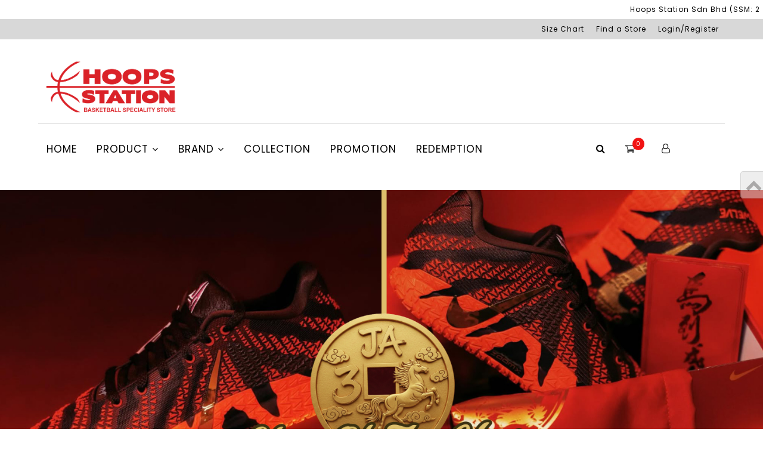

--- FILE ---
content_type: text/html; charset=utf-8
request_url: https://hoopsstation.com/index.php?route=common/home
body_size: 23470
content:
<!DOCTYPE html>
<html dir="ltr" lang="en">
<head>
<meta charset="UTF-8" />
<meta name="viewport" content="width=device-width, initial-scale=1.0, maximum-scale=1.0, user-scalable=no" />


    <meta property="fb:app_id" content=""/>
    <meta property="og:description"  content="by Hoops Station Online Store" />
    <meta property="og:url" content="https://hoopsstation.com/"/>
    <meta property="og:type" content="website"/>
    <meta property="og:title" content="Hoops Station Online Store" />
    <meta property="og:image" itemprop="image" content="https://hoopsstation.com/image/catalog/logo/HSLogo.png"/>
    <meta property="og:image:width" content="600"/>
    <meta property="og:image:height" content="315"/>
    <meta property="og:image:alt" content="Hoops Station Online Store"/>

<title>Hoops Station Online Store</title>
<base href="https://hoopsstation.com/" />
<meta name="description" content="by Hoops Station Online Store" />
<meta name="keywords" content="by Hoops Station Online Store" />
<script src="catalog/view/javascript/jquery/jquery-2.1.1.min.js" type="text/javascript"></script>
<script src="catalog/view/javascript/bootstrap/js/bootstrap.min.js" type="text/javascript"></script>

<link href="catalog/view/javascript/font-awesome/css/font-awesome.min.css" rel="stylesheet" type="text/css" />
<link href="catalog/view/javascript/jquery/swiper/css/swiper.min.css" type="text/css" rel="stylesheet" media="screen">
<link href="catalog/view/javascript/jquery/swiper/css/opencart.css" type="text/css" rel="stylesheet" media="screen">



<link rel="icon" type="image/png" sizes="16x16" href="image/logo/logo.png"/>



<link href="catalog/view/javascript/jquery/owl-carousel/owl.carousel.css" rel="stylesheet" media="screen" />

<link href="catalog/view/stylesheet/assets/bootstrap.min.css" rel="stylesheet" media="screen" />
<link href="catalog/view/stylesheet/template_5/root.css?2929JanJan262626260101010100003131" rel="stylesheet">
<link href="catalog/view/stylesheet/template_5/stylesheet.css?2929JanJan262626260101010100003131" rel="stylesheet">




<link href="catalog/view/stylesheet/assets/ttblogstyle.css" rel="stylesheet" type="text/css" />
<link href="catalog/view/stylesheet/assets/ttcountdown.css" rel="stylesheet" type="text/css" />
<link href="catalog/view/stylesheet/assets/category-feature.css" rel="stylesheet" type="text/css" />
<link href="catalog/view/stylesheet/assets/animate.css" rel="stylesheet" type="text/css" />
<link href="catalog/view/stylesheet/assets/newsletter.css" rel="stylesheet" type="text/css" />


<link href="catalog/view/stylesheet/assets/lightbox.css" rel="stylesheet" type="text/css" />




<!-- custom Alert CSS-->
<link href="catalog/view/stylesheet/customalert.css?2929JanJan262626260101010100003131" rel="stylesheet">
<script src="catalog/view/javascript/customalert.js" type="text/javascript"></script>


<script src="catalog/view/javascript/common.js" type="text/javascript"></script>
<script src="catalog/view/javascript/checkout/cart.js" type="text/javascript"></script>

<!-- TemplateTrip custom Theme JS START -->
<script src="catalog/view/javascript/addonScript.js?2929JanJan262626260101010100003131" type="text/javascript"></script>
<script src="catalog/view/javascript/lightbox-2.6.min.js" type="text/javascript"></script>
<script src="catalog/view/javascript/waypoints.min.js" type="text/javascript"></script>
<script src="catalog/view/javascript/jquery/swiper/js/swiper.jquery.js" type="text/javascript"></script>
<script src="catalog/view/javascript/jquery/owl-carousel/owl.carousel.js" type="text/javascript"></script>
<script src="catalog/view/javascript/tt_quickview.js" type="text/javascript"></script>
<script src="catalog/view/javascript/bootstrap-notify.min.js" type="text/javascript"></script>
<!-- TemplateTrip custom Theme JS END -->

<link href='https://fonts.googleapis.com/css?family=Kanit' rel='stylesheet'>
<link rel="stylesheet" href="https://cdnjs.cloudflare.com/ajax/libs/lato-font/3.0.0/css/lato-font.min.css" integrity="sha512-rSWTr6dChYCbhpHaT1hg2tf4re2jUxBWTuZbujxKg96+T87KQJriMzBzW5aqcb8jmzBhhNSx4XYGA6/Y+ok1vQ==" crossorigin="anonymous" referrerpolicy="no-referrer" />

<!-- for Product Detail image pop -->


<script src="catalog/view/javascript/slick.min.js" type="text/javascript"></script>
<link href="catalog/view/stylesheet/slick.min.css" rel="stylesheet">



<script type="text/javascript" src="catalog/view/javascript/jquery/dragcheck.js"></script>


<script src="catalog/view/javascript/jquery.text-marquee.js" type="text/javascript"></script>
<link href="catalog/view/stylesheet/jquery.text-marquee.min.css" rel="stylesheet">

<link href='https://fonts.googleapis.com/css?family=Poppins' rel='stylesheet'>
  
  <!-- Google Tag Manager -->
<script>(function(w,d,s,l,i){w[l]=w[l]||[];w[l].push({'gtm.start':
new Date().getTime(),event:'gtm.js'});var f=d.getElementsByTagName(s)[0],
j=d.createElement(s),dl=l!='dataLayer'?'&l='+l:'';j.async=true;j.src=
'https://www.googletagmanager.com/gtm.js?id='+i+dl;f.parentNode.insertBefore(j,f);
})(window,document,'script','dataLayer','GTM-KFTJTJLN');</script>
<!-- End Google Tag Manager -->

<link href="https://hoopsstation.com/" rel="canonical" />

<script src="catalog/view/javascript/ttcountdown.js" type="text/javascript"></script>
<script src="catalog/view/javascript/tt_quickview.js" type="text/javascript"></script>



<!-- Google tag (gtag.js) -->
<script async src="https://www.googletagmanager.com/gtag/js?id=G-4R8835V621"></script>
<script>
  window.dataLayer = window.dataLayer || [];
  function gtag(){dataLayer.push(arguments);}
  gtag('js', new Date());

  gtag('config', 'G-4R8835V621');
</script>


<style>


    *, h1, h2, h3, h4, h5, h6, p{
        font-family: 'Poppins', sans-serif !important;
    }


	::placeholder {
		color: black;
	  }


	i
	{
		font-family: 'fontawesome' !important;
	}

	#column-left{
		min-height: 1px !important;
	}



	td {
       /* border: none; */
        border-bottom: 1px solid #eee;
        position: relative;
    }

    td:before {
      display:inline-block;
        vertical-align:top;
        width: 45%;
        padding:0 3% 0 1%;
    }

	/* #tttoplink_block .block_content li{
	margin-right: 35px !important;
	}
    */






.imgLogo{
	margin-left: 0px !important;

}
#tttoplink_block {

	padding: 0 0 0 0 !important;

}



#column-left .left-main-menu{
	margin: -58px 0 0 !important;
}




.main-category-list.left-main-menu .TT-panel-heading{
	margin: 0px !important;
}







.main-category-list .menu-category .dropmenu
{
margin-top: 25px !important;
}


@media(max-width:991px)
{
	.menu-category
	{
		background-color: white !important;
	}

	.main-category-list .menu-category .dropmenu
	{
		border: 0 !important;
	}
}




/*.ttuserheading::after {
	background: url("../assets/images/sprite.png") repeat scroll -26px -171px;
    content: "";
    height: 50px;
    left: 0;
    position: absolute;
    top: 0;
	right: auto;
    width: 50px;
	transition: all 900ms ease-in-out 0s;
	-webkit-transition: all 900ms ease-in-out 0s;
	-moz-transition: all 900ms ease-in-out 0s;
	-o-transition: all 900ms ease-in-out 0s;
	-ms-transition: all 900ms ease-in-out 0s;
}*/


#column-left{
	min-height: 1px !important;
}

#content{
	margin-top: 15px !important;
}
</style>





















<style>
    @media(min-width:990px)
	{
		.header-left
		{
			width: 50% !important;
			height: unset !important;
			margin-top: unset !important;
			margin-left: unset !important;
		}

		.walletCombineSearch
		{
			width: 50% !important;

		}

	}





    #logo img
    {
       /*  max-width: 150px; */
    }




    #cart-total
    {
        position: absolute;
        font-size: 10px;
        top: -10px;
        right: -10px;
        width: 20px;
        height: 20px;
        background: var(--cart-total-color);
        color: var(--cart-total-color-text);
        border-radius: 150px; /* 50%; */
        padding: 5px 4px;
        text-align: center;

    }


    .right-block
    {
       /* padding-top:15px !important; */
    }

</style>







<style>





	  @media(min-width:989px)
	  {
		#logo
		{
		  min-height: 120px;
		}
	  }




	  .fa-shopping-cart:before
	  {
		color: transparent;
		-webkit-text-stroke-width: 1px;
		-webkit-text-stroke-color: #333333;
	  }

</style>









<style>
	.shopping-cart {
		background: white;
		width: 320px;
		max-height: 400px;
		overflow-y: scroll !important;
		box-shadow: rgba(0, 0, 0, 0.16) 0px 3px 6px, rgba(0, 0, 0, 0.23) 0px 3px 6px !important;
		position: absolute;
		margin: 15px 0;
		border-radius: 3px;
		padding: 10px 10px 20px 10px;
		z-index: 70000;
		overflow: hidden;
		box-shadow: 0 2px 5px 0 rgba(0, 0, 0, 0.26) !important;
		-webkit-transition: all 0.2s ease;
		transition: all 0.2s ease;
		opacity: 0;
		-webkit-transform-origin:  top 0;
		-webkit-transform: scale(0);
		transform-origin:  top 0;
		transform: scale(0);
	  }

	  ::-webkit-scrollbar {
		width: 0px;
		background: transparent; /* make scrollbar transparent */
	}


	  @media(max-width:989px)
	  {

		.shopping-cart {
			right:0 !important;
		}
	  }

	  .shopping-cart.active {
		opacity: 1;
		-webkit-transform-origin:  top 0;
		-webkit-transform: scale(1);
		transform-origin:  top 0;
		transform: scale(1);
		right: 5% !important;
	  }

	  .shopping-cart
	  {
		right: 5% !important;
	  }
	  .shopping-cart .shopping-cart-header {
		border-bottom: 1px solid #E8E8E8;
		padding-bottom: 15px;
	  }
	  .shopping-cart .shopping-cart-header .shopping-cart-total {
		float: right;
	  }
	  .shopping-cart .shopping-cart-items {
		padding-top: 20px;
	  }
	  .shopping-cart .shopping-cart-items li {
		margin-bottom: 18px;
		padding-bottom: 10px;
		border-bottom: 1px solid #E8E8E8;
	  }
	  .shopping-cart .shopping-cart-items img {
		float: left;
		margin-right: 12px;
		max-width: 70px;
		max-height: 70px;
	  }
	  .shopping-cart .shopping-cart-items .item-name {
		display: block;
		font-size: 12px;
		font-weight: bold;
		color: #000;
	  }
	  .shopping-cart .shopping-cart-items .item-detail {
		display: block;
		font-size: 12px;
		text-overflow: ellipsis;
		white-space: nowrap;
		overflow: hidden;
	  }
	  .shopping-cart .shopping-cart-items .item-price {
		color: #000;
		margin-right: 8px;
	  }
	  .shopping-cart .shopping-cart-items .item-quantity {
		color: #ABB0BE;
		font-size: 12px;
	  }

	  .shopping-cart:after {
		bottom: 100%;
		left: 89%;
		border: solid transparent;
		content: " ";
		height: 0;
		width: 0;
		position: absolute;
		pointer-events: none;
		border-bottom-color: white;
		border-width: 8px;
		margin-left: -8px;
	  }

	  .shopping-cart .cart-icon {
		color: #515783;
		font-size: 24px;
		margin-right: 7px;
		float: left;
	  }

	  .shopping-cart .button {
		background: #000;
		color: white;
		text-align: center;
		padding: 12px;
		text-decoration: none;
		display: block;
		border-radius: 3px;
		font-size: 16px;
		/* margin: 25px 0 15px 0; */
		text-transform: uppercase;
	  }
	  .shopping-cart .button:hover {
		background: #000;
	  }
	  .shopping-cart .button i {
		padding-left: 5px;
	  }

	  .shopping-cart .clearfix:after {
		content: "";
		display: table;
		clear: both;
	  }





</style>



<style>





	  .header-bottom-block.fixed .menu li:hover .submenu {

		display: flex;
		flex-direction: row;
		justify-content: flex-start;
		align-items: flex-start;
		flex-wrap:wrap;
		/* width: 80vw; */
		z-index: 510;



		/* padding: 5px 160px; */

		padding: 50px 10% 25px 10%;
		 position: absolute;
		top: 60px !important;
	  }







	  #cart-total
	  {
		top: -10px;
		left: -10px;
		padding:3px 6px;
	  }


	  .cartCon img
	  {
		vertical-align: unset !important;
		width: 18px !important;
		cursor: pointer;
	  }







	  .activeMenu {
		opacity: 1;
		top: 0px;
	  }











	  .right-block
	  {
		padding-right: 0px !important;
	  }


</style>



<style>

	.dropdown1 {
		display: inline-block;
	}



	  .dropdown .dropbtn {
		font-size: 17px;
		border: none;
		outline: none;
		color: white;
		padding: 14px 16px;
		background-color: inherit;
		font-family: inherit;
		margin: 0;
	  }

	  .dropdown-content {
		display: none;
		position: absolute;
		background: white;

		bottom: -70px;
		min-width: 160px;
		box-shadow: 0px 8px 16px 0px rgba(0,0,0,0.2);
		z-index: 5;






	  }




	  .header-bottom-block.fixed  .dropdown-content {
		bottom: -70px;

	  }

	  .dropdown-content a {
		float: none;
		color: black;
		padding: 12px 16px;
		text-decoration: none;
		display: block;
		text-align: left;
	  }




	  .dropdown1:hover .dropdown-content {
		display: block;
		animation: logoutshow 250ms ease-in-out;


	  }




	  @keyframes logoutshow {
		0% {
		  opacity: 0;
		  scale: 0;
		}

		100% {
		  opacity: 1;
		}
	  }

	  @media(max-width:989px)
	  {

		.dropdown-content
		{
			display: none !important;
		}

	  }


</style>


<style>

	.cm-e-menu {
		background-color: transparent !important;
		position: relative !important;
		/* z-index: 1000 !important; */
		color: #fff !important;
		font-weight: 200 !important;

	  }

	  .cm-e-menu a
	  {
		color: #000 !important;
		font-weight: normal !important;
		font-size: 17px;

	  }

	  .cm-e-menu ul {
		margin: 0 !important;
		padding: 0 !important;
	  }
	  .cm-e-menu li {
		position: relative !important;
		white-space: nowrap !important;
		cursor: pointer !important;
		text-transform: capitalize !important;
		list-style: none !important;

		-webkit-transition: background-color ease-in 300ms;
		-moz-transition: background-color ease-in 300ms;
		-ms-transition: background-color ease-in 300ms;
		-o-transition: background-color ease-in 300ms;
		transition: background-color ease-in 300ms;
	  }
	  .cm-e-menu li:hover {
		background-color: white !important;
		/* text-shadow: 0 10px 10px #222 !important; */
	  }
	  .cm-e-menu ul li.topmenu {
		display: inline-table !important;
		padding: 0.3em 1em !important;
	  }
	  .cm-e-menu .topmenu ul {
		display: none !important;
		position: absolute !important;
		background-color: white !important;
	  }
	  .cm-e-menu li:hover > ul {
		display: table !important;
		z-index: 4;
		right: 0;

	  }
	  .cm-e-menu ul.submenu2 {
		top: 100% !important;
		left: 0 !important;
		padding-top: 0.5em !important;
		padding-bottom: 0.5em !important;
		border: 1px solid #f2f2f2 !important;
		box-shadow: rgba(0, 0, 0, 0.05) 0px 0px 0px 1px;
		/*
		box-shadow: rgba(100, 100, 111, 0.2) 0px 7px 29px 0px;
		 box-shadow: 0 0 10px black !important;
		  */

		width: 120px;
	  }
	  .cm-e-menu ul.submenu2 .submenu2 {
		top: -0.5em !important;
		left: 100% !important;
		font-size: 15px !important;
	  }
	  .cm-e-menu ul.submenu2 li {
		padding: 0.5em 1.5em !important;
		font-size: 15px !important;
	  }
	  .cm-e-menu ul.submenu2 li a {

		font-size: 15px !important;
	  }
	  .cm-e-menu li.divider {
		padding: 0 !important;
		border-top: 1px solid #343434 !important;
		margin: 0.5rem auto 0.3rem !important;
		cursor: default !important;
	  }
	  .cm-e-menu li.divider:hover {
		background-color: transparent !important;
	  }


	  @media (min-width:787px)
	  {
		.right-block
		{
			width: 20%;
		}
	  }


	  #searchBarID {

		opacity: 0;
		display: none;
		transition: opacity 0.5s;



	  }

	  #searchBarID.show {

		opacity: 1;
		z-index: 3;


		display: unset !important;
	  }



	  .hideSearchBar
	  {
		animation:hideBar 0.5s;
		-moz-animation:hideBar 0.5s;
		-webkit-animation:hideBar 0.5s;
	  }


	  .showSearchBar
	  {

		animation:showBar 0.5s;
		-moz-animation:showBar 0.5s;
		-webkit-animation:showBar 0.5s;
	  }



	  @keyframes showBar {
		from {bottom: -50px;}
		to{bottom: -80px;}
	   }


	   @keyframes hideBar {
		from {bottom: -80px;}
		to{bottom: -50px;}
	   }

	  .languageSelection > div
	  {
		border: 1px solid #979797;
		padding: 0 10px;
		border-radius: 25px;
	  }




	  #searchBarID
	  {
		position: absolute;
		bottom: -80px;
		background: white;
		width: 100%;
		box-shadow: rgba(100, 100, 111, 0.2) 0px 7px 29px 0px;
		padding:20px;

	  }


	  @media(max-width:989px)
	  {

		#searchBarID
		{
			bottom: -90px;
		}


		@keyframes showBar {
			from {bottom: -50px;}
			to{bottom: -90px;}
		   }


		   @keyframes hideBar {
			from {bottom: -90px;}
			to{bottom: -50px;}
		   }

	  }


	  @media(max-width:989px)
	  {

		#searchBarID
		{

			width: 95%;
			margin: 0 25px;

		}

	  }

	  @media(max-width:787px)
	  {

		#searchBarID
		{

			width: 90%;
			/* margin: 0 35px; */

		}

	  }



	  #headerblock
	  {
		/* margin-bottom: 50px; */
	  }



	  /* .cellmenu
	  {
		display: block;
		height: 350px;
		overflow-y: scroll;
	  }
*/




	</style>

</head>

<body class="common-home">
  
  <!-- Google Tag Manager (noscript) -->
<noscript><iframe src="https://www.googletagmanager.com/ns.html?id=GTM-KFTJTJLN"
height="0" width="0" style="display:none;visibility:hidden"></iframe></noscript>
<!-- End Google Tag Manager (noscript) -->
  
<div id="page">
<header style="margin-bottom: 0px;">






<style>
    .scrollArticle {
        width: 95%;
        margin: 1em auto;
        overflow: hidden;
        position: relative;
        /* min-height: 4em; */
        min-height: 16px;
      }
      
      .scrollLeftAnim {
        white-space: nowrap;
        position: absolute;
        text-transform: uppercase;
      }
      
      .scrollLeftAnim {
        -webkit-animation: moveToLeft 8s linear infinite; /* Safari 4.0 - 8.0 */
        white-space: nowrap;
       
      }
      
      /* Safari 4.0 - 8.0 */
      @-webkit-keyframes moveToLeft {
        from {
          left: 0;
        }
        to {
          left: -284px;
        }
      }
      
      @keyframes moveToLeft {
        from {
          left: 0;
        }
        to {
          left: -284px;
        }
      }
 

      .scrollLeftAnim > span
      {
        padding: 0 25px;
        color: black;
        text-transform: uppercase;


        padding: 0 50px;
        font-size: 18px;
        font-style: italic;
      }


      .closeButton
      {
        position: absolute;
        top: 12px;
        right: 10px;
      }



      @media(max-width:979px)
      {

        .scrollArticle {
            width: 90%;

        }



        .scrollLeftAnim > span
        {
            font-size: 15px;
        }


         /* Safari 4.0 - 8.0 */
      @-webkit-keyframes moveToLeft {
        from {
          left: 0;
        }
        to {
          left: -255px;
        }
      }
      
      @keyframes moveToLeft {
        from {
          left: 0;
        }
        to {
          left: -255px;
        }
      }


      }


      @media(max-width:676px)
      {

        .scrollArticle {
            width: 85%;

        }
      }





      .marquee {
        width: 100%;
        margin: 0 auto;
        white-space: nowrap;
        overflow: hidden;
        position: absolute;
        
      }
      
      .marquee span {
        
        display: inline-block;
        padding-left: 100%;
        animation: marquee 12s linear infinite;
        width: 1600px;


        color: black;
        text-transform: uppercase;

       /* font-size: 18px; */
       font-size: 15px;
       font-weight: bold;
        
      }


      @media(max-width:979px)
      {

        .marquee span {
          font-size: 15px;
        }
      }
      
      .marquee2 span {
        animation-delay: 2s;
      }
      .marquee3 span {
        animation-delay: 4s;
      }
      .marquee4 span {
        animation-delay: 6s;
      }

      .marquee5 span {
        animation-delay: 8s;
      }

      .marquee6 span {
        animation-delay: 10s;
      }

      .marquee7 span {
        animation-delay: 12s;
      }

      .marquee8 span {
        animation-delay: 14s;
      }

     
      
      
      @keyframes marquee {
        0% {
          transform: translate(0, 0);
        }
        100% {
          transform: translate(-110%, 0);
        }
      }
      
</style>






      <div id="example" style="color: #000;padding:7px;font-size: 12px;">Hoops Station Sdn Bhd (SSM: 200801000953 / 802237-A) FREE SHIPPING with purchase of RM399.00 and above in a single order.</div>
  



<script type="text/javascript">


  $('#example').textMarquee({
    mode: 'loop',
    
    });

    

    $(".closeButton").click(function(){

        $(".scrollSectionBar").hide();

    });




</script>







<style>


    .infoBar
    {
        background: #D8D8D8;
    }

    .infoBar > .headerContainer > .barLine 
    {
        display: flex;
        justify-content: flex-end;
        align-items: center;
        flex-wrap: wrap;
       
    }


    @media(max-width:989px)
    {
        .infoBar > .headerContainer > .barLine 
        {
            padding: 0 15px;
           
        }
    }
    


    .infoBar > .headerContainer > .barLine > a 
    {
        padding: 8px 10px;
        color: #000;
        font-size: 12px;
    }


    .infoBar > .headerContainer > .barLine > a:last-child
    {
        padding: 8px 0px 8px 10px;
      
    }

</style>



<div class="infoBar">



    <div class="headerContainer">
        <div class="barLine">

            <a href="index.php?route=information/information&information_id=29">Size Chart</a>
            <a href="index.php?route=information/information&information_id=26">Find a Store</a>
        

                            <a href="index.php?route=account/login">Login/Register</a>
            


            <div class="languageSelection smallLamguage">
                <div class="pull-left">
  <form action="https://hoopsstation.com/index.php?route=common/language/language" method="post" enctype="multipart/form-data" id="form-language">
    <div class="btn-group">
      <button class="btn btn-link dropdown-toggle" data-toggle="dropdown">
             
            <img src="image/catalog/language/language1.png" alt="English" title="English" style="width: 15px;padding:0 0 3px 0">
                                          <span class="hidden-xs hidden-sm hidden-md languageText languageTitle">Language</span>&nbsp;<i class="fa fa-caret-down"></i></button>
      <ul class="dropdown-menu languageMenu" style="min-width: unset;padding:0 5px;left:-5px;top:105%">
                <li>
          <button class="btn btn-link btn-block language-select" type="button" name="en-gb">
                        English
          </button>
        </li>
                <li>
          <button class="btn btn-link btn-block language-select" type="button" name="en-cn">
                        简体中文
          </button>
        </li>
                <li>
          <button class="btn btn-link btn-block language-select" type="button" name="en-my">
                        Bahasa Melayu
          </button>
        </li>
              </ul>
    </div>
    <input type="hidden" name="code" value="" />
    <input type="hidden" name="redirect" value="https://hoopsstation.com/index.php?route=common/home" />
  </form>
</div>





<script>
  $(".language-select").on("click tap", function (e) {
    e.preventDefault();



    var translating = "Translating..."

    $('.languageTitle').html(translating);

    $("#form-language input[name='code']").val($(this).attr("name"));

    $("#form-language").submit();
  });

</script>
            </div>
        
          </div>
    </div>
 
    
</div>

<!--display when course type-->
	<div class="full-header pagespace headerContainer" >
        <div class="container tl-header">






                <div class="header-left">
                    <div id="logo">
                                                    <a href="https://hoopsstation.com/index.php?route=common/home">
                            <img src="https://hoopsstation.com/image/catalog/logo/HSLogo.png" title="by Hoops Station Online Store" alt="by Hoops Station Online Store" class="img-responsive img_log"/>
                            </a>
                                            </div>
                </div>




                <div class="walletCombineSearch">




					<div class="languageSelection bigLamguage" style="padding: 0 0 35px 0;">
						<div class="pull-left">
  <form action="https://hoopsstation.com/index.php?route=common/language/language" method="post" enctype="multipart/form-data" id="form-language">
    <div class="btn-group">
      <button class="btn btn-link dropdown-toggle" data-toggle="dropdown">
             
            <img src="image/catalog/language/language1.png" alt="English" title="English" style="width: 15px;padding:0 0 3px 0">
                                          <span class="hidden-xs hidden-sm hidden-md languageText languageTitle">Language</span>&nbsp;<i class="fa fa-caret-down"></i></button>
      <ul class="dropdown-menu languageMenu" style="min-width: unset;padding:0 5px;left:-5px;top:105%">
                <li>
          <button class="btn btn-link btn-block language-select" type="button" name="en-gb">
                        English
          </button>
        </li>
                <li>
          <button class="btn btn-link btn-block language-select" type="button" name="en-cn">
                        简体中文
          </button>
        </li>
                <li>
          <button class="btn btn-link btn-block language-select" type="button" name="en-my">
                        Bahasa Melayu
          </button>
        </li>
              </ul>
    </div>
    <input type="hidden" name="code" value="" />
    <input type="hidden" name="redirect" value="https://hoopsstation.com/index.php?route=common/home" />
  </form>
</div>





<script>
  $(".language-select").on("click tap", function (e) {
    e.preventDefault();



    var translating = "Translating..."

    $('.languageTitle').html(translating);

    $("#form-language input[name='code']").val($(this).attr("name"));

    $("#form-language").submit();
  });

</script>
					</div>





                                            <div class="wallet">
                            
<style>
    .wallet_display td
    {
        border-bottom: none !important;
        color: black;
    }

    .wallet_display tr
    {
        text-align: right !important;
    }

</style>
    
    
                        </div>
                    

                    

                </div>

        </div>
	</div>



<div id="headerblock" class="header-bottom-block">
<div class="container pagespace headerContainer" style="padding: 0;display: flex;align-items: center;justify-content: space-between;width: 100% !important;position:relative">
	
	<div id="tttoplink_block" style="width: 80%;">

	
		<div class="cm-e-menu">
		<ul>
			<li class="topmenu showlogo">
				<a href="https://hoopsstation.com/index.php?route=common/home">
					<img class="header-logo" src="https://hoopsstation.com/image/catalog/logo/HSLogo.png" title="Hoops Station Online Store" alt="Hoops Station Online Store">
				</a>

			</li>
		
										
				

				<li class="topmenu">
					<a href="index.php?route=common/home" target="_self">HOME
											</a>



					

				</li>



														
				

				<li class="topmenu">
					<a href="index.php?route=product/product&product_id=4181" target="_self">PRODUCT
													<i class="fa fa-angle-down"></i>
											</a>



					

							<ul class="submenu2">

								<div class="cellmenu">

								
									<li>

										<a href="https://hoopsstation.com/index.php?route=campaign/category&category_id=13">Apparel
											

										</a>

										
									</li>

								
									<li>

										<a href="https://hoopsstation.com/index.php?route=campaign/category&category_id=14">Equipment
											

										</a>

										
									</li>

								
									<li>

										<a href="https://hoopsstation.com/index.php?route=campaign/category&category_id=15">Footwear
											

										</a>

										
									</li>

								
									<li>

										<a href="https://hoopsstation.com/index.php?route=campaign/category&category_id=23">Membership
											

										</a>

										
									</li>

								
									<li>

										<a href="https://hoopsstation.com/index.php?route=campaign/category&category_id=16">Others
											

										</a>

										
									</li>

								
									<li>

										<a href="https://hoopsstation.com/index.php?route=campaign/category&category_id=All">+View All Products
											

										</a>

										
									</li>

															</div>
							</ul>


					

				</li>



														
				

				<li class="topmenu">
					<a href="index.php?route=product/product&product_id=4181" target="_self">BRAND
													<i class="fa fa-angle-down"></i>
											</a>



					

							<ul class="submenu2">

								<div class="cellmenu">

								
									<li>

										<a href="https://hoopsstation.com/index.php?route=campaign/brand&brand_id=32">NIKE
											

										</a>

										
									</li>

								
									<li>

										<a href="https://hoopsstation.com/index.php?route=campaign/brand&brand_id=18">JORDAN
											

										</a>

										
									</li>

								
									<li>

										<a href="https://hoopsstation.com/index.php?route=campaign/brand&brand_id=4">ADIDAS
											

										</a>

										
									</li>

								
									<li>

										<a href="https://hoopsstation.com/index.php?route=campaign/brand&brand_id=42">UNDER ARMOUR
											

										</a>

										
									</li>

								
									<li>

										<a href="https://hoopsstation.com/index.php?route=campaign/brand&brand_id=9">ASICS
											

										</a>

										
									</li>

								
									<li>

										<a href="https://hoopsstation.com/index.php?route=campaign/brand&brand_id=35">PUMA
											

										</a>

										
									</li>

								
									<li>

										<a href="https://hoopsstation.com/index.php?route=campaign/brand&brand_id=49">RIGORER
											

										</a>

										
									</li>

								
									<li>

										<a href="https://hoopsstation.com/index.php?route=campaign/brand&brand_id=7">ANTA
											

										</a>

										
									</li>

								
									<li>

										<a href="https://hoopsstation.com/index.php?route=campaign/brand&brand_id=16">HOOPS
											

										</a>

										
									</li>

								
									<li>

										<a href="https://hoopsstation.com/index.php?route=campaign/brand&brand_id=50">SPO
											

										</a>

										
									</li>

								
									<li>

										<a href="https://hoopsstation.com/index.php?route=product/brandlist">+View All Brand
											

										</a>

										
									</li>

															</div>
							</ul>


					

				</li>



														
				

				<li class="topmenu">
					<a href="https://hoopsstation.com/index.php?route=campaign/campaign_list" target="_self">COLLECTION
											</a>



					

				</li>



														
				

				<li class="topmenu">
					<a href="index.php?route=campaign/campaign&campaign_id=11" target="_self">PROMOTION
											</a>



					

				</li>



														
				

				<li class="topmenu">
					<a href="index.php?route=campaign/redemption" target="_self">REDEMPTION
											</a>



					

				</li>



							
		
		</ul>
	</div>
	

	</div>


	<div class="right-block" style="display:flex;justify-content:end;">

		<div class="user-info">
		<div class="dropdown visible-xs" style="text-align:center;">



			<div class="cm-e-menu">
				<ul>
					<li class="topmenu">
						<a class="searcBtn" style="padding: 19px 0px !important;cursor: pointer;" onclick="openSearch()"><i class="fa fa-search" style="font-weight: normal; color:#000"></i></a>
					</li>
					<li class="topmenu" style="padding-right: 0px !important;">

						<a  class="cartCon js-menu__open" data-menu="#main-nav" style="padding: 19px 0px !important;padding-right:0 !important">

														<i class="fa fa-shopping-cart" style="font-weight: normal; color:#000"></i>


															<span class="cart-total-head" id="cart-total" style="position: relative;">0</span>
							


					</a>
					</li>

					<li class="topmenu">
						<a href="https://hoopsstation.com/index.php?route=account/login" style="padding: 19px 0px !important;"><i class="fa fa-user-o" style="font-weight: normal; color:#000"></i></a>

														<ul class="submenu logmenu" style="box-shadow: rgba(100, 100, 111, 0.2) 0px 7px 29px 0px;top:30px;min-width: 100px;">
									<li><a href="index.php?route=account/login" style="padding:5px 20px !important">Login</a></li>
									<li><a href="index.php?route=user/register" style="padding:5px 20px !important">Register</a></li>
								</ul>
						
					</li>




				</ul>
			</div>


		</div>




                <div class="dropdown hidden-xs">


					<div class="cm-e-menu">
						<ul>
							<li class="topmenu">
								<a class="searcBtn" style="padding: 19px 0px !important;cursor: pointer;" onclick="openSearch()"><i class="fa fa-search" style="font-weight: normal; color:#000"></i></a>
							</li>
							<li class="topmenu" style="padding-right: 0px !important;">
								<a  class="cartCon js-menu__open" data-menu="#main-nav" style="padding: 19px 0px !important;padding-right:0 !important">

																		<i class="fa fa-shopping-cart" style="font-weight: normal; color:#000"></i>


																		<span class="cart-total-head" id="cart-total" style="position: relative;">0</span>
									


							</a>
							</li>

							<li class="topmenu">
								<a href="https://hoopsstation.com/index.php?route=account/login" style="padding: 19px 0px !important;"><i class="fa fa-user-o" style="font-weight: normal; color:#000"></i></a>


																<ul class="submenu logmenu" style="box-shadow: rgba(100, 100, 111, 0.2) 0px 7px 29px 0px;top:30px;min-width:100px">
									<li><a href="index.php?route=account/login" style="padding:5px 20px !important">Login</a></li>
									<li><a href="index.php?route=user/register" style="padding:5px 20px !important">Register</a></li>
								</ul>

								
							</li>




						</ul>
					  </div>









                </div>



        </div>


	</div>









	<div id="searchBarID" class="searchbar">
		<style>
    
      .search-box{
     /*   width: fit-content;
        height: fit-content;
        */
        position: relative;
      }
      .input-search{
       /* height: 50px;
        width: 50px;
        */

        height: 40px;
        border-style: none;
        padding: 10px;
        /* font-size: 13px; */
       /*  letter-spacing: 2px; */
        outline: none;
        border-radius: 25px;
        padding-left: 40px;
        color: var(--search_text);
        padding-bottom: 0;



        font-size: 15px !important;
	    font-weight: normal !important;
        
        border-radius: 0px;
        background-color: transparent;
      


        width: 95%;
      
      }
      .input-search::placeholder{
        color: var(--search_text);
       /* font-size: 13px; */
       /* letter-spacing: 2px; */
       
        font-size: 15px !important;
	font-weight: normal !important;

      }
      


     




   
      
      
      
</style>


<div class="search-box search2" id="header-searchP">
    
    <div style="position: relative;">

        
        <i class="fa fa-search header-search-btn" style="cursor:pointer;"></i>
        <input type="text" class="input-search" placeholder="Search Products" id="search" name="search" value="">
        
        <i class="fa fa-times" onclick="openSearch()" style="cursor:pointer;"></i>
    </div>
    
  </div>








  <script type="text/javascript">

    $('#header-searchP .header-search-btn').bind('click', function() {
        var search = $('#header-searchP input[name=\'search\']').prop('value');
         callSearch(search);
    });
    
    $('#header-searchP input[name=\'search\']').bind('keydown', function(e) {
        if (e.keyCode == 13) {
            $('#header-search .header-search-btn').trigger('click');
        }
    });
    
    function callSearch(search)
    {
        url = 'index.php?route=campaign/search';
        
        if (search) {
            url += '&search=' + encodeURIComponent(search);
        } else {
            $('#header-search input[name=\'search\']').focus();
            return false;
        }
    
        var category_id = $('#header-search select[name=\'category_id\']').prop('value');
    
        if (category_id > 0) {
            url += '&category_id=' + encodeURIComponent(category_id);
        }
        
            url += '&sub_category=true';
            url += '&description=true';
    
        location = url;
    }
    
    function clearHistory()
    {
            
            $.ajax({
            type: "POST",
            url: 'index.php?route=common/search/clearCustomerKeyword',
            dataType: 'json', 
            beforeSend: function(){
            },
            success: function(response){
            }
            });
    
    }
    
    $(document).ready(function(){
        var searchField = $("#search"),
        searchResult = $('#searchResult');
    
        $(document).on("click", function(){
            searchResult.removeClass('show').addClass('hidden');
        });
    
        searchField.keyup(function(){
            window.keyword = $(this).val();
    
            if(window.keyword.length < 1){
                searchResult.removeClass('show').addClass('hidden');
            }
    
            $.ajax({
            type: "POST",
            url: 'index.php?route=common/search/autocompleteKeyword',
            data:'keyword='+window.keyword,
            dataType: 'json', 
            beforeSend: function(){
            },
            success: function(response){
    
            var len = response.length;
    
            if(len > 0 && window.keyword.length > 0) {
                searchResult.removeClass('hidden').addClass('show');
            }else {
                searchResult.removeClass('show').addClass('hidden');
            }
    
               $("#searchResult").empty(); 
    
               for( var i = 0; i<len; i++){ 
    
                  var keyword = response[i]['keyword'];  
                  var link = response[i]['link'];
                  
                if( i==0 )
                    {
                    $("#searchResult").append("<li value=''><div class='clearHistory'>Search History <a href='#' onclick='clearHistory();return false;' class='clearHistoryLink'>Clear history</a></div></li>"); 	
                    }
    
                  $("#searchResult").append("<li value='"+link+"'>"+keyword+"</li>"); 
               } 
        
               $("#searchResult li").bind("click",function(){
                          callSearch($(this).text());
               }); 
            }
            });
        });
    });



  $('#search').bind('keyup', function(e) {

        if ( e.keyCode === 13 ) { // 13 is enter key
    
            callSearch($('#search').val());
    
        }
    
    });


    
</script>
	</div>



</div>
</div>
</header>




<div class="js-menu__context">
	<div id="main-nav" class="js-menu js-menu--right">
		<div style="display: flex;flex-direction:row;align-items:center;justify-content:space-between;padding:30px 22px;box-shadow: rgba(0, 0, 0, 0.1) 0px 10px 15px -3px, rgba(0, 0, 0, 0.05) 0px 4px 6px -2px;">
			<h3 style="margin: 0;font-size:20px;font-weight:bold">Cart</h3>
			<span class="js-menu__close">✕</span>
		</div>

		

		

		<div class="productShowList" style="position:relative;height:75%;">


			
				

<div style="padding:0px 22px 30px 22px; margin-top:14px;height:100%;" class="swipe-body menuBody">
			



        <div class="cartProductList removeCartList">

    


        <div class="swipeDetail emptyList">
           
            <img src="image/empty_cart.png" alt="">

            <p>Your shopping cart is empty</p>

        </div>
    </div>
    
    
    

    

</div>




			

		</div>




	</div>
</div>



<script>

	$(document).ready(function () {


				if($('.cartProductList').length >= 4)
				{
					
					var setH = $('.cartProductList').length * 170;
					$('.productShowList').css('min-height', setH + "px");
				}

		$(".minus").click(function () {
		  var $input = $(this).parent().find("input");
		  var count = parseInt($input.val()) - 1;
		  count = count < 1 ? 1 : count;
		  $input.val(count);
		  $input.change();
		  return false;
		});
		$(".plus").click(function () {
		  var $input = $(this).parent().find("input");
		  $input.val(parseInt($input.val()) + 1);
		  $input.change();
		  return false;
		});
	  });


$(".js-menu__open").on("touchend click", function () {
  var menu = $(this).attr("data-menu");

  $(menu).toggleClass("js-menu__expanded");
  $(menu).parent().toggleClass("js-menu__expanded");
});

$(".js-menu__context, .js-menu__close").on(
  "touchend click",
  function (event) {
  if (
	$(event.target).hasClass("js-menu__context") ||
	$(event.target).hasClass("js-menu__close")
  ) {
	$(".js-menu__expanded").removeClass("js-menu__expanded");
  }
  }
);







</script>






<script>


	function removeCart(cart_id) {


		$('.CheckoutErroR').html("");

		var cart_qty = $(".cart-total-head");

		$.ajax({
			  url : 'index.php?route=checkout/cart/remove',
			  data : "key="+cart_id,
			  type : 'post',
			  success : function(response) {

/*
				if(response['totalQty'] <= 0)
				{
					$('.swipe_menu_bottom').remove();

				}
				*/

				$('.productShowList').empty().append(response['cart_list']);
				$(cart_qty).text(response['totalQty']);




				//to Avoid when listing too long, user try update cart list will jump to top again.
				if($('.cartProductList').length >= 4)
				{
					var setH = $('.cartProductList').length * 170;
					$('.productShowList').css('min-height', setH + "px");
				}





				if(response['totalQty'] <= 0)
				{

					$('.productShowList').css('height', '100%');

				}
				else
				{


					$('.productShowList').css('height', '75%');
				}



			  }
		  });
	}




	function incrementOrDecrementQty(cart_id, is_Increment, current_qty) {



		$('.CheckoutErroR').html("");

		var new_quantity = is_Increment? current_qty + 1 : current_qty - 1;

		if (current_qty == 1 && !is_Increment) return false;

		var cart_qty = $(".cart-total-head");

		$.ajax({
			  url : 'index.php?route=checkout/cart/edit',
			  data : "cart_id="+cart_id + "&quantity=" + new_quantity,
			  type : 'post',
			  success : function(response) {
				$('.productShowList').empty().append(response['cart_list']);

				 

				
				
				if($('.cartProductList').length >= 4)
				{
					var setH = $('.cartProductList').length * 170;
					$('.productShowList').css('min-height', setH + "px");
				}



				$(cart_qty).text(response['totalQty']);


				if(response['totalQty'] <= 0)
				{

					$('.productShowList').css('height', '100%');

				}
				else
				{


					$('.productShowList').css('height', '75%');
				}


			  }
		  });
	}





	  function openSearch() {

		if ($("#searchBarID").hasClass("show")) {
			$("#searchBarID").removeClass("show");

			$('#searchBarID').addClass('hideSearchBar');
			$('#searchBarID').removeClass('showSearchBar');

		} else {
			$("#searchBarID").addClass("show");

			$('#searchBarID').removeClass('hideSearchBar');
			$('#searchBarID').addClass('showSearchBar');


			$( ".input-search").trigger( "focus" );
		}
	  }


	$( ".tttoplink.dropdown" ).mouseover(function() {


		var selectedElement = $(this).attr('id');


		$("#s_"+selectedElement).appendTo(".showSubMenu");

	window.setTimeout(function() {
		$("#s_"+selectedElement).addClass('activeMenu');
	  }, 200);





	  });




	  $( ".tttoplink.dropdown").mouseleave(function() {

		var selectedElement = $(this).attr('id');

		$("#s_"+selectedElement).appendTo("#"+selectedElement);



		window.setTimeout(function() {
			$("#s_"+selectedElement).removeClass('activeMenu');
		  }, 200);


	  });





	$('.shopping-cart').each(function() {
		var delay = $(this).index() * 50 + 'ms';
		$(this).css({
			'-webkit-transition-delay': delay,
			'-moz-transition-delay': delay,
			'-o-transition-delay': delay,
			'transition-delay': delay
		});
	  });
	  $('.cartCon, .shopping-cart').hover(function(e) {

		$(".shopping-cart").stop(true, true).addClass("active");
	  }, function() {
		$(".shopping-cart").stop(true, true).removeClass("active");
	  });










</script>

<style>
  .product-thumb .thumb-description
  {
    background-color: transparent !important;
  }

  #content
  {
    width: 100% !important;
   /* margin-top: 0 !important; */

  }


.fb_dialog .fb_dialog_content iframe
{
	margin-bottom:55px;
}

</style>
<div id="common-home" class="container" style="padding:0;overflow:hidden">
  <div class="row">
<style>


    .main-category-list .menu-category .template {
        position:absolute;
        z-index:4;
    }
    
    .main-category-list .menu-category .hide_menu
    {
      display:none;
    }
    
    .closebtnxf
    {
        display:block;
    
    }
    
    
    .single-dropdown-menu .dropdown-inner ul.childs_3 {
        float: left;
        padding: 10px 20px;
    }
    
    .main-category-list .menu-category li.TT-Sub-List .dropdown-inner ul.single-dropdown-menu li.dropdown .childs_2 > .dropdown-menu {
         border: 1px solid #e5e5e5; 
         bottom: auto; 
        left: 100%;
         padding: 0; 
        position: absolute; 
        right: auto; 
        top: 0; 
    }
    
    
    .count-badge {
        color: rgba(255, 255, 255, 1);
        background: var(--Main-color-2);
        border-radius: 10px;
    }
    .count-badge {
        font-size: 10px;
       
        min-width: 1.65em;
        height: 1.65em;
        padding: 0 3px;
        line-height: 1.5;
        display: -webkit-inline-box;
        display: -ms-inline-flexbox;
        display: inline-flex;
        -webkit-box-flex: 0;
        -ms-flex: 0 0 auto;
        flex: 0 0 auto;
        -webkit-box-align: center;
        -ms-flex-align: center;
        align-items: center;
        -webkit-box-pack: center;
        -ms-flex-pack: center;
        justify-content: center;
        line-height: 0;
    }
    
    
   
    
    .side-menu-style-1{
      display: none;
    }
    @media (max-width: 991px){
    
      .side-menu-style-1{
        display: block;
      }
    
    .closebtn
    {
        display:visibility;
    }
    
      .menu-category  {padding-top: 15px;}
      .menu-category  a {font-size: 16px;}
    
      .column_account .main-category-list.left-main-menu .menu-category ul li a.TT-Category-List::after {
        content: ""
    }
    
    .main-category-list .menu-category .dropmenu {
        border: 1px solid #e5e5e5;
        padding: 10px 15px;
        /* display: none; */
        display: block;
        bottom: auto;
        float: left;
        left: 0;
        position: absolute;
        right: 0;
        top: 50px;                                                                                                                                                                                                                                                                                                                                                                    
        width: 100%;
        margin: 0;
        z-index: 9;
        height:100%;
    }
    
    .main-category-list .menu-category ul.dropmenu li a {
        padding: 0;
        text-align: left;
        line-height: 26px;
        float: left;
        width: 100%;
    }
    
    .main-category-list .menu-category ul.dropmenu li a, .main-category-list .menu-category ul li .more-menu {
        background: rgba(0, 0, 0, 0);
        color: #333333;
        display: block;
        font: 400 14px/24px Arial,Helvetica,sans-serif;
        /* padding: 12px 20px; */
        position: relative;
        text-transform: capitalize;
    }
    
    
    a, a:visited, a:active, a:link, a:focus {
        cursor: pointer;
        text-decoration: none;
        outline: none;
    }
    
    .menu-category  {
      height: 100%;
      width: 0;
      position: fixed;
      z-index: 99;
      top: 0;
      left: 0;
      background-color: #f5f5f5;
      overflow-x: hidden;
      transition: 0.5s;
      padding-top: 60px;
    
    }
    
    .menu-category  a {
      padding: 8px 8px 8px 32px;
      text-decoration: none;
      font-size: 16px;
      color: black;
      display: block;
      transition: 0.3s;
    }
    
    .menu-category  a:hover {
      color: black;
    }
    
    .menu-category  .closebtn {
      position: absolute;
      top: 4px;
      right: 10px;
      font-size: 36px;
      margin-left: 50px;
    }
    
    .menu-category .side-menu-text{
      position: absolute;
      top: 10px;
      left: 10px;
      font-size: 18px;
      font-weight:bold;
      /* margin-left: 50px; */
    }
    
    .main-category-list .menu-category ul.dropmenu li a, .main-category-list .menu-category ul li .more-menu {
    
        /*padding-top:12px;*/
        padding-bottom:5px;
        padding-left:10px;
        padding-right:0px;
    
    }
    
    .main-category-list.left-main-menu .dropmenu li li li {
        padding: 5px;
    }
    
    }
    
    
  
    
    @media(min-width:990px)
    {
      .visible-medium
      {
          display: none;
      }
    }
    
    .hideme
    {
      display: none;
    }


    </style>
    
    <input type="hidden" id="templateV" name="templateV" value="0">
    
    
    <aside id="column-left" class="col-sm-3">
    <div class="main-category-list left-main-menu col-sm-3 left-menu">
    <div class="cat-menu visible-medium">
    <div class="TT-panel-heading" onclick="openNav()">
        <span class='hidden-xs'>Categories </span>
    </div>
    
    
    <div  id="mySidenav"  class="menu-category">
        <div class="side-menu-style-1">
        <span class="side-menu-text ">Menu</span>
            <a href="javascript:void(0)" class="closebtn " onclick="closeNav()">&times;</a>
      </div>
    
    
    <ul class="dropmenu template">
    
    
        <li class="TT-Sub-List dropdown">
    <a href="https://hoopsstation.com/index.php?route=campaign/category&amp;category_id=13" class="TT-Category-List" style="font-weight:bold;font-size:12px;" >Apparel</a>
      <span class="active_menu"></span>
            </li>
        <li class="TT-Sub-List dropdown">
    <a href="https://hoopsstation.com/index.php?route=campaign/category&amp;category_id=14" class="TT-Category-List" style="font-weight:bold;font-size:12px;" >Equipment</a>
      <span class="active_menu"></span>
            </li>
        <li class="TT-Sub-List dropdown">
    <a href="https://hoopsstation.com/index.php?route=campaign/category&amp;category_id=15" class="TT-Category-List" style="font-weight:bold;font-size:12px;" >Footwear</a>
      <span class="active_menu"></span>
            </li>
        <li class="TT-Sub-List dropdown">
    <a href="https://hoopsstation.com/index.php?route=campaign/category&amp;category_id=23" class="TT-Category-List" style="font-weight:bold;font-size:12px;" >Membership</a>
      <span class="active_menu"></span>
            </li>
        <li class="TT-Sub-List dropdown">
    <a href="https://hoopsstation.com/index.php?route=campaign/category&amp;category_id=16" class="TT-Category-List" style="font-weight:bold;font-size:12px;" >Others</a>
      <span class="active_menu"></span>
            </li>
        <li class="TT-Sub-List dropdown">
    <a href="https://hoopsstation.com/index.php?route=campaign/category&amp;category_id=0" class="TT-Category-List" style="font-weight:bold;font-size:12px;" >+View All Products</a>
      <span class="active_menu"></span>
            </li>
        
                       <li class="visible-xs"><hr/></li>
                
                
                        
        
            <li class="visible-xs">

              <div style="display:flex;align-items:center;justify-content:space-between;" class="expander">
                    <a  target="_self" href="index.php?route=account/login" style="text-decoration: underline;font-size:12px;color:-2">Login</a>
  
                
                              </div>
             



              <ul style="margin-left: 20px;" class="hideme">
                              </ul>
             

              
            </li>
    
                
                
                        
        
            <li class="visible-xs">

              <div style="display:flex;align-items:center;justify-content:space-between;" class="expander">
                    <a  target="_self" href="index.php?" style="text-decoration: underline;font-size:12px;color:-2">Home Page</a>
  
                
                              </div>
             



              <ul style="margin-left: 20px;" class="hideme">
                              </ul>
             

              
            </li>
    
                
                
                        
        
            <li class="visible-xs">

              <div style="display:flex;align-items:center;justify-content:space-between;" class="expander">
                                  <a  target="_self" href="" style="pointer-events:none;text-decoration: underline;font-size:12px;color:-2">Product</a>
    
                                <i class="fa fa-angle-down"></i>
                            </div>
             



              <ul style="margin-left: 20px;" class="hideme">
                
                <li>


                  <div style="display:flex;align-items:center;justify-content:space-between;" class="expander">



                   

                    <a href="https://hoopsstation.com/index.php?route=campaign/category&category_id=13" style="font-size:12px">Apparel
                        
  
                    </a>

                    

                </div>

                  
                </li>

                
                <li>


                  <div style="display:flex;align-items:center;justify-content:space-between;" class="expander">



                   

                    <a href="https://hoopsstation.com/index.php?route=campaign/category&category_id=14" style="font-size:12px">Equipment
                        
  
                    </a>

                    

                </div>

                  
                </li>

                
                <li>


                  <div style="display:flex;align-items:center;justify-content:space-between;" class="expander">



                   

                    <a href="https://hoopsstation.com/index.php?route=campaign/category&category_id=15" style="font-size:12px">Footwear
                        
  
                    </a>

                    

                </div>

                  
                </li>

                
                <li>


                  <div style="display:flex;align-items:center;justify-content:space-between;" class="expander">



                   

                    <a href="https://hoopsstation.com/index.php?route=campaign/category&category_id=23" style="font-size:12px">Membership
                        
  
                    </a>

                    

                </div>

                  
                </li>

                
                <li>


                  <div style="display:flex;align-items:center;justify-content:space-between;" class="expander">



                   

                    <a href="https://hoopsstation.com/index.php?route=campaign/category&category_id=16" style="font-size:12px">Others
                        
  
                    </a>

                    

                </div>

                  
                </li>

                
                <li>


                  <div style="display:flex;align-items:center;justify-content:space-between;" class="expander">



                   

                    <a href="https://hoopsstation.com/index.php?route=campaign/category&category_id=All" style="font-size:12px">+View All Products
                        
  
                    </a>

                    

                </div>

                  
                </li>

                              </ul>
             

              
            </li>
    
                
                
                        
        
            <li class="visible-xs">

              <div style="display:flex;align-items:center;justify-content:space-between;" class="expander">
                                  <a  target="_self" href="" style="pointer-events:none;text-decoration: underline;font-size:12px;color:-2">Brand</a>
    
                                <i class="fa fa-angle-down"></i>
                            </div>
             



              <ul style="margin-left: 20px;" class="hideme">
                
                <li>


                  <div style="display:flex;align-items:center;justify-content:space-between;" class="expander">



                   

                    <a href="https://hoopsstation.com/index.php?route=campaign/brand&brand_id=32" style="font-size:12px">NIKE
                        
  
                    </a>

                    

                </div>

                  
                </li>

                
                <li>


                  <div style="display:flex;align-items:center;justify-content:space-between;" class="expander">



                   

                    <a href="https://hoopsstation.com/index.php?route=campaign/brand&brand_id=18" style="font-size:12px">JORDAN
                        
  
                    </a>

                    

                </div>

                  
                </li>

                
                <li>


                  <div style="display:flex;align-items:center;justify-content:space-between;" class="expander">



                   

                    <a href="https://hoopsstation.com/index.php?route=campaign/brand&brand_id=4" style="font-size:12px">ADIDAS
                        
  
                    </a>

                    

                </div>

                  
                </li>

                
                <li>


                  <div style="display:flex;align-items:center;justify-content:space-between;" class="expander">



                   

                    <a href="https://hoopsstation.com/index.php?route=campaign/brand&brand_id=42" style="font-size:12px">UNDER ARMOUR
                        
  
                    </a>

                    

                </div>

                  
                </li>

                
                <li>


                  <div style="display:flex;align-items:center;justify-content:space-between;" class="expander">



                   

                    <a href="https://hoopsstation.com/index.php?route=campaign/brand&brand_id=9" style="font-size:12px">ASICS
                        
  
                    </a>

                    

                </div>

                  
                </li>

                
                <li>


                  <div style="display:flex;align-items:center;justify-content:space-between;" class="expander">



                   

                    <a href="https://hoopsstation.com/index.php?route=campaign/brand&brand_id=35" style="font-size:12px">PUMA
                        
  
                    </a>

                    

                </div>

                  
                </li>

                
                <li>


                  <div style="display:flex;align-items:center;justify-content:space-between;" class="expander">



                   

                    <a href="https://hoopsstation.com/index.php?route=campaign/brand&brand_id=49" style="font-size:12px">RIGORER
                        
  
                    </a>

                    

                </div>

                  
                </li>

                
                <li>


                  <div style="display:flex;align-items:center;justify-content:space-between;" class="expander">



                   

                    <a href="https://hoopsstation.com/index.php?route=campaign/brand&brand_id=7" style="font-size:12px">ANTA
                        
  
                    </a>

                    

                </div>

                  
                </li>

                
                <li>


                  <div style="display:flex;align-items:center;justify-content:space-between;" class="expander">



                   

                    <a href="https://hoopsstation.com/index.php?route=campaign/brand&brand_id=16" style="font-size:12px">HOOPS
                        
  
                    </a>

                    

                </div>

                  
                </li>

                
                <li>


                  <div style="display:flex;align-items:center;justify-content:space-between;" class="expander">



                   

                    <a href="https://hoopsstation.com/index.php?route=campaign/brand&brand_id=50" style="font-size:12px">SPO
                        
  
                    </a>

                    

                </div>

                  
                </li>

                
                <li>


                  <div style="display:flex;align-items:center;justify-content:space-between;" class="expander">



                   

                    <a href="https://hoopsstation.com/index.php?route=product/brandlist" style="font-size:12px">+View All Brand
                        
  
                    </a>

                    

                </div>

                  
                </li>

                              </ul>
             

              
            </li>
    
                
                
                        
        
            <li class="visible-xs">

              <div style="display:flex;align-items:center;justify-content:space-between;" class="expander">
                    <a  target="_self" href="https://hoopsstation.com/index.php?route=campaign/campaign&campaign_id=11" style="text-decoration: underline;font-size:12px;color:-2">Promotion</a>
  
                
                              </div>
             



              <ul style="margin-left: 20px;" class="hideme">
                              </ul>
             

              
            </li>
    
                
                
                        
        
            <li class="visible-xs">

              <div style="display:flex;align-items:center;justify-content:space-between;" class="expander">
                    <a  target="_self" href="https://demo.tutucars.com/index.php?route=campaign/redemption" style="text-decoration: underline;font-size:12px;color:-2">Redemption</a>
  
                
                              </div>
             



              <ul style="margin-left: 20px;" class="hideme">
                              </ul>
             

              
            </li>
    
                          
    </ul>
    </div>
    
    
    
    </div>
    </div>
    
    
      </aside>



<script>
      jQuery('.expander').on('click', function() {
        jQuery(this).siblings().slideToggle('fast');
        // jQuery(this).find('i').toggleClass('fa-plus fa-minus');
        jQuery(this).find('i').toggleClass('fa-chevron-down fa-chevron-up');
      });
    </script>



    
    
          
    
    <script>
    
    function openNav() {
      document.getElementById("mySidenav").style.width = "100%";
    
    }
    
    function closeNav() {
      document.getElementById("mySidenav").style.width = "0";
    }
    
    
    
    </script>



 
                
    <div id="content" class="col-sm-9" style="padding: 0;">

      




     
      
      



                        <style>
    .zoomSlider {  
		overflow: hidden; 
       
	  }
	  
	  .zoomSliderImg {
		transition: 0.5s;
	  }
	  

	  .zoomSlider:hover .zoomSliderImg { transform: scale(1.03); }


	  .slideshow-panel .swiper-container
	  {
		border-radius: 0 !important;
	  }




	  .sliderTitleMode .box-heading
	  {
	  display: block;
	  width: 100%;
	  }
  
	  .sliderTitleMode .box-heading h3
	  {
  
	  font-size: 20px !important;
	  font-weight: bold;
	  text-align: center !important;
	  width: 100%;
	  }
  
  
  
	  .sliderTitleMode .box-heading h4
	  {
  
	  font-size: 14px !important;
	  font-weight: normal;
	  text-align: center;
	  }
	  
</style>


<div class="sliderTitleMode" style="padding-top:30px">

	<div class="sliderTitle">


				

				
		
	</div>

<div class="slideshow-panel" style="margin-bottom: 50px;padding-top:0px;">
<div class="ttloading-bg ttloader"></div>
<div class="swiper-viewport">
  <div id="slideshow0" class="slideshow-main swiper-container">
    <div class="swiper-wrapper"> 
	        	<div class="swiper-slide text-center zoomSlider">
			 				<a href="https://hoopsstation.com/kobe-i-protro-.13607">
				<img class="zoomSliderImg" src="https://hoopsstation.com/image/cache/catalog/HEADER%202025/2026/KOBE1%20WEB%20HEADER-1536x720.jpg?2929JanJan262626260101010100003131" alt="route=product/detail" class="img-responsive"  />
				</a>
				 
		</div>
            	<div class="swiper-slide text-center zoomSlider">
			 				<a href="https://hoopsstation.com/index.php?route=campaign/campaign&amp;campaign_id=35">
				<img class="zoomSliderImg" src="https://hoopsstation.com/image/cache/catalog/HEADER%202025/kobe%209%20PURPLE%20HEADER-1536x720.jpg?2929JanJan262626260101010100003131" alt="route=marketing/marketing" class="img-responsive"  />
				</a>
				 
		</div>
            	<div class="swiper-slide text-center zoomSlider">
			 				<a href="https://hoopsstation.com/ja-3-cny-ep.13597">
				<img class="zoomSliderImg" src="https://hoopsstation.com/image/cache/catalog/HEADER%202025/ja3cnyheader-1536x720.jpg?2929JanJan262626260101010100003131" alt="route=product/detail" class="img-responsive"  />
				</a>
				 
		</div>
            	<div class="swiper-slide text-center zoomSlider">
			 				<a href="https://hoopsstation.com/kai-3-cny.13949">
				<img class="zoomSliderImg" src="https://hoopsstation.com/image/cache/catalog/aiman/1126B1102-3WEB-1536x720.jpg?2929JanJan262626260101010100003131" alt="route=product/detail" class="img-responsive"  />
				</a>
				 
		</div>
            	<div class="swiper-slide text-center zoomSlider">
			 				<a href="https://hoopsstation.com/index.php?route=campaign/campaign&amp;campaign_id=35">
				<img class="zoomSliderImg" src="https://hoopsstation.com/image/cache/catalog/HEADER%202025/kobe%20ix%20header-1536x720.jpg?2929JanJan262626260101010100003131" alt="route=marketing/marketing" class="img-responsive"  />
				</a>
				 
		</div>
            	<div class="swiper-slide text-center zoomSlider">
			 				<a href="https://hoopsstation.com/index.php?route=product/product&amp;product_id=13341">
				<img class="zoomSliderImg" src="https://hoopsstation.com/image/cache/catalog/HEADER%202025/AJ1%20LOW%20OG%20header-1536x720.jpg?2929JanJan262626260101010100003131" alt="route=product/detail" class="img-responsive"  />
				</a>
				 
		</div>
            	<div class="swiper-slide text-center zoomSlider">
			 				<a href="https://hoopsstation.com/index.php?route=campaign/campaign&amp;campaign_id=35">
				<img class="zoomSliderImg" src="https://hoopsstation.com/image/cache/catalog/HEADER%202025/kobe%20III%20header-1536x720-1536x720.jpg?2929JanJan262626260101010100003131" alt="route=marketing/marketing" class="img-responsive"  />
				</a>
				 
		</div>
            	<div class="swiper-slide text-center zoomSlider">
			 				<a href="https://hoopsstation.com/air-jordan-6-retro--psg.13568">
				<img class="zoomSliderImg" src="https://hoopsstation.com/image/cache/catalog/HEADER%202025/PSGAJ6%20HEADER-1536x720.jpg?2929JanJan262626260101010100003131" alt="route=product/detail" class="img-responsive"  />
				</a>
				 
		</div>
            	<div class="swiper-slide text-center zoomSlider">
			 				<a href="https://hoopsstation.com/index.php?route=product/product&amp;product_id=13067">
				<img class="zoomSliderImg" src="https://hoopsstation.com/image/cache/catalog/HEADER%202025/HEADER%20KOBE%20AF1-1536x720.jpg?2929JanJan262626260101010100003131" alt="route=product/detail" class="img-responsive"  />
				</a>
				 
		</div>
            	<div class="swiper-slide text-center zoomSlider">
			 				<a href="https://hoopsstation.com/index.php?route=product/product&amp;product_id=13379">
				<img class="zoomSliderImg" src="https://hoopsstation.com/image/cache/catalog/HEADER%202025/WEB%20HEADER%20Rae1536x720-1536x720.jpg?2929JanJan262626260101010100003131" alt="route=product/detail" class="img-responsive"  />
				</a>
				 
		</div>
            	<div class="swiper-slide text-center zoomSlider">
			 				<a href="https://hoopsstation.com/index.php?route=product/product&amp;product_id=13401">
				<img class="zoomSliderImg" src="https://hoopsstation.com/image/cache/catalog/HEADER%202025/SHA001%20RED%20WEB%20HEADER-1536x720.jpg?2929JanJan262626260101010100003131" alt="route=product/detail" class="img-responsive"  />
				</a>
				 
		</div>
            	<div class="swiper-slide text-center zoomSlider">
			 				<a href="https://hoopsstation.com/index.php?route=product/product&amp;product_id=13049">
				<img class="zoomSliderImg" src="https://hoopsstation.com/image/cache/catalog/aiman/HM9932-100WEB-min-1536x720.jpg?2929JanJan262626260101010100003131" alt="route=product/detail" class="img-responsive"  />
				</a>
				 
		</div>
            	<div class="swiper-slide text-center zoomSlider">
			 				<a href="https://hoopsstation.com/index.php?route=campaign/campaign&amp;campaign_id=18">
				<img class="zoomSliderImg" src="https://hoopsstation.com/image/cache/catalog/HEADER%202025/LEBRON%20HEADER-1536x720.jpg?2929JanJan262626260101010100003131" alt="route=marketing/marketing" class="img-responsive"  />
				</a>
				 
		</div>
            	<div class="swiper-slide text-center zoomSlider">
			 				<a href="https://hoopsstation.com/index.php?route=campaign/campaign&amp;campaign_id=32">
				<img class="zoomSliderImg" src="https://hoopsstation.com/image/cache/catalog/HEADER%202025/WEB%20HEADER%20RIGORER-1536x720.jpg?2929JanJan262626260101010100003131" alt="route=marketing/marketing" class="img-responsive"  />
				</a>
				 
		</div>
            	<div class="swiper-slide text-center zoomSlider">
			 				<a href="https://hoopsstation.com/index.php?route=campaign/campaign&amp;campaign_id=20">
				<img class="zoomSliderImg" src="https://hoopsstation.com/image/cache/catalog/HEADER%202025/HEADER%20FREAK%207-1536x720.jpg?2929JanJan262626260101010100003131" alt="route=marketing/marketing" class="img-responsive"  />
				</a>
				 
		</div>
            	<div class="swiper-slide text-center zoomSlider">
			 				<a href="https://hoopsstation.com/index.php?route=campaign/campaign&amp;campaign_id=19">
				<img class="zoomSliderImg" src="https://hoopsstation.com/image/cache/catalog/aiman/KAI1web-1536x720.jpg?2929JanJan262626260101010100003131" alt="route=marketing/marketing" class="img-responsive"  />
				</a>
				 
		</div>
         </div>
   	<div class="swiper-pagination slideshow0"></div>
  <div class="swiper-pager">
    <div class="swiper-button-prev"></div>
	<div class="swiper-button-next"></div>
  </div>
  </div>
</div>
</div>

</div>

<script type="text/javascript">
$(document).ready(function () {
	var swiper = new Swiper('#slideshow0', {
		mode: 'horizontal',
		slidesPerView: 1,
		pagination: '.slideshow0',
		paginationClickable: true,
		nextButton: '.swiper-button-next',
		prevButton: '.swiper-button-prev',
		spaceBetween: 0,
		effect: 'slide',
		autoplay: 2500,
		autoplayDisableOnInteraction: true,
		loop: true
	}); 
});
</script>

                          <style>
    .singlebanner {  
		overflow: hidden; 
	  }
	  
	  .singlebannerImg {
		transition: 0.5s;
	  }
	  

	/*
    .singlebanner:hover .singlebannerImg { transform: scale(1.02); }

  */
  


      #ttcmstopbanner
      {
        margin-top: 0 !important;
        margin-bottom: 0 !important;
      }


      #ttcmstopbanner .ttcmstopbanner .ttbanner
      {
        margin-top: 0 !important;
        margin-bottom: 0 !important;
      }


      .viewMoreTag
      {
        float: right;
        padding: 10px 0 0 0;
        margin-bottom: 0 !important;
        font-size: 12px !important;
      }
      
</style>


<div class="headerContainer">
<div class="ttproduct-main" style="padding: 0 15px;display:none">
  <div class="TTProduct-Tab TT-product-carousel products-list">
  
  
  
    <div class="tthometab">


      


      <div class="box-heading" style="display: none;"><h3 ></h3></div>
      
    
  
              
      </div>

  </div>

</div>




<div class="html-content" style="margin-bottom:50px;box-shadow: rgba(0, 0, 0, 0.16) 0px 3px 6px, rgba(0, 0, 0, 0.23) 0px 3px 6px;">
    <div class="box-content"><div id="ttcmstopbanner">
    <div class="ttcmstopbanner"><div class="row">
        
        </div>
    </div>
  </div></div>
</div>
</div>
                          <style>
    .singlebanner {  
		overflow: hidden; 
	  }
	  
	  .singlebannerImg {
		transition: 0.5s;
	  }
	  

	/*
    .singlebanner:hover .singlebannerImg { transform: scale(1.02); }

  */
  


      #ttcmstopbanner
      {
        margin-top: 0 !important;
        margin-bottom: 0 !important;
      }


      #ttcmstopbanner .ttcmstopbanner .ttbanner
      {
        margin-top: 0 !important;
        margin-bottom: 0 !important;
      }


      .viewMoreTag
      {
        float: right;
        padding: 10px 0 0 0;
        margin-bottom: 0 !important;
        font-size: 12px !important;
      }
      
</style>


<div class="headerContainer">
<div class="ttproduct-main" style="padding: 0 15px;display:none">
  <div class="TTProduct-Tab TT-product-carousel products-list">
  
  
  
    <div class="tthometab">


      


      <div class="box-heading" style="display: none;"><h3 >MARKDOWN FA25</h3></div>
      
    
  
              <a href="https://hoopsstation.com/index.php?route=campaign/campaign&amp;campaign_id=11" class="viewMoreTag"><h4 >VIEW MORE <i class="fa fa-arrow-right"></i></h4></a>
              
      </div>

  </div>

</div>




<div class="html-content" style="margin-bottom:50px;box-shadow: rgba(0, 0, 0, 0.16) 0px 3px 6px, rgba(0, 0, 0, 0.23) 0px 3px 6px;">
    <div class="box-content"><div id="ttcmstopbanner">
    <div class="ttcmstopbanner"><div class="row">
        

      
            <div class="ttbanner-img ttbanner singlebanner col-sm-12 col-xs-12 hidden-xs">

                               <a href="https://hoopsstation.com/index.php?route=campaign/campaign&amp;campaign_id=11" style="width:100%">
                 
                  <img alt="" src="https://hoopsstation.com/image/cache/catalog/HEADER%202025/HEADER%20MKDWON-1400x400.jpg?2929JanJan262626260101010101013131" style="width:100%">
                </a>
               

            </div>
              <div class="ttbanner-img ttbanner singlebanner col-sm-12 col-xs-12 visible-xs">

                                  <a href="https://hoopsstation.com/index.php?route=campaign/campaign&amp;campaign_id=11" style="width:100%">
                  
                    <img alt="" src="https://hoopsstation.com/image/cache/catalog/HEADER%202025/HEADER%20MKDWON-1400x400.jpg?2929JanJan262626260101010101013131" style="width:100%">
                  </a>
                 

            </div>
          
        </div>
    </div>
  </div></div>
</div>
</div>
                          <style>
  .snow {
      position: absolute;
      left: 0;
      top: 0;
      width: 100%;
      height: 100%;
      z-index: 2;
    }


    .penguin {
      width: 25px;
      height: 45px;
      bottom: 0;
      position: absolute;
    
    }
    
    

</style>




<div class="headerContainer" style="clear: both;position:relative">


  



  



      
</div>







<script>


  var monthNames = ["January", "February", "March", "April", "May", "June", "July", "August", "September", "October", "November", "December"];


  var countdownTimer = "";
  //eg. 2024-05-07 00:00:00

  var countDownSplitDate = countdownTimer.split(" ");
  var getDate =  countDownSplitDate[0];
  var getTime =  countDownSplitDate[1];



  var setDate = new Date(getDate);


  var month = monthNames[setDate.getMonth()];
  var date = setDate.getDate();
  var year = setDate.getFullYear();
  var selectedTime = getTime;

  var fullDate = month + " " + date + ", " + year + ", " + selectedTime;

  

if(countdownTimer)
{
      var main = () => {
          const second = 1000;
          const minute = second * 60;
          const hour = minute * 60;
          const day = hour * 24;
          
         
         
          let today = new Date(),
          dd = String(today.getDate()).padStart(2, "0"),
          mm = String(today.getMonth() + 1).padStart(2, "0"),
          yyyy = today.getFullYear(),
          nextYear = yyyy + 1;
      
  

          
         
      //end
      

     
     

     //$('.countDownRunning').show('display', 'block');
     // $('.countDownFinished').hide('display', 'none');
     let checkDate = new Date(fullDate);

      if (today <= checkDate) {
         
          const countDown = new Date(fullDate).getTime(),
          x = setInterval(function() {    
    
            const now = new Date().getTime(),
                  distance = countDown - now;
    
            document.getElementById("days3").innerText = Math.floor(distance / (day)),
              document.getElementById("hours3").innerText = Math.floor((distance % (day)) / (hour)),
              document.getElementById("minutes3").innerText = Math.floor((distance % (hour)) / (minute)),
              document.getElementById("seconds3").innerText = Math.floor((distance % (minute)) / second);
    
            //do something later when date is reached
            if (distance < 0) {
              /* document.getElementById("headline").innerText = "It's my birthday!";
              document.getElementById("countdown").style.display = "none";
              document.getElementById("content").style.display = "block";
              */
              document.getElementById("days3").innerText = Math.floor(0),
              document.getElementById("hours3").innerText = Math.floor(0),
              document.getElementById("minutes3").innerText = Math.floor(0),
              document.getElementById("seconds3").innerText = Math.floor(0);
              clearInterval(x);
            }
            //seconds
          }, 0)
         
      }
      else
      {


              document.getElementById("days3").innerText = Math.floor(0),
              document.getElementById("hours3").innerText = Math.floor(0),
              document.getElementById("minutes3").innerText = Math.floor(0),
              document.getElementById("seconds3").innerText = Math.floor(0);
    
        //  $('.countDownRunning').css('display', 'none');
        //  $('.countDownFinished').css('display', 'flex');


      }
         
         
         
         
        

      };
          
          main();


  }
      
  </script>

                          <style>

	.product-thumb .image img
	{
		margin: 0 !important;
		padding: 0 !important;
		max-width: 100% !important;

	}

	.product-thumb .image
	{
		border: 0 !important;
	}


	.addDetailPart
	{
		padding: 0 5px;
		margin: 0 0 15px 0;
	}

	.buttont_add_button
	{
		border-radius: 10px !important;

		width: 50%;
		font-size: 10px;
		min-width: 102px;
		max-width: 102px;
		text-align: center;
		padding: 4px 3px 4px 3px !important;
		border-radius: 6px !important;

	}


	.product-thumb
	{
		background-color: transparent !important;
	}

	.ttproduct-main
	{
		/* 
		
		margin-top: 15px !important;
		margin: 35px 0 !important;

		*/

	}


		.tab-content
		{
			/* padding: 0 15px !important; */
		}




		.totalSold
		{
			font-size: 11px;
			margin: 0;
			color:#52667d;
			margin: 15px 0;
		}





</style>



<style>


	.buttont_add_button:hover
	{
		background: var(--btn-primary-color);
		border-color:var(--btn-primary-color);
	}


	ul.card-action-buttons {
		margin: -18px 7px 0 0;
		text-align: left;
	}
	ul.card-action-buttons li {
		display: inline-flex;
		padding-left: 7px;
	}





	/* .img {  
	
		overflow: hidden; 
	  }
	  
	  .inner-img {
		transition: 0.5s;
	  }
	  
	


	  .owl-item:hover .inner-img { transform: scale(1.1); }
*/


	.owl-item:hover
	{
		/* border: 0.5px solid var(--Main-color-2);  */
		border-radius: 6px;
		
	}

	.owl-item
	{
		padding-bottom: 20px !important;
	}


	.product-thumb .thumb-description
	{
		padding: 0 0px !important;
	}


	.product-thumb
	{
		border-radius: 0px;
		
	}

	/*.owl-item:hover .product-thumb { box-shadow: 0px 1px 10px 0px rgb(0 0 0 / 25%);
		border-radius: 15px; }
	  */


	  .boxShadowShow
	  {
			/* box-shadow: 0px 1px 10px 0px rgb(0 0 0 / 25%);
			border-radius: 15px; 
			*/
	  }

	.caption
	{
		padding: 0 5px;
		padding-bottom: 15px;
	}











		.containerRibbon {
		--d: 6px; /* folded part */
		--c: rgba(255,212,36); /* color */
		--f: 16px; /* ribbon font-size */
	  
		
		/*position: relative;
		display: inline-block;
		margin: 20px;
		*/
		
		
	  }
	  
	  .containerRibbon::before, .containerRibbon::after {
		content: attr(data-off);
		position: absolute;
		font-size: var(--f);
		top: 0;
		right: 0;
		z-index: 100;
		transform: translate(29.29%, -100%) rotate(45deg);
		color: #fff;
		text-align: center;
		border: 1px solid transparent;
		border-bottom: 0;
		transform-origin: bottom left;
		padding: 5px 35px calc(var(--d) + 5px);
		background: linear-gradient(rgba(0, 0, 0, 0.5) 0 0) bottom/100% var(--d)
		  no-repeat var(--c);
		background-clip: padding-box;
		clip-path: polygon(0 0,100% 0,100% 100%,calc(100% - var(--d)) calc(100% - var(--d)),var(--d) calc(100% - var(--d)),0 0%);
		-webkit-mask: linear-gradient(135deg,transparent calc(50% - var(--d) * 0.707),#fff 0) bottom left,
		  linear-gradient(-135deg, transparent calc(50% - var(--d) * 0.707), #fff 0)bottom right;
		-webkit-mask-size: 300vmax 300vmax;
		-webkit-mask-composite: destination-in;
		mask-composite: intersect;
		font-size: 10px !important;
		font-weight: bold;
		color: black;
	  }


	  .containerRibbon:after {
		color: #fff;
		clip: rect(0 200px 40px 60px);
	  }
	  
	  .containerRibbon:before {
		color: #ee4d2d;
		clip: rect(0 65px 40px 0);
	  }

</style>


<style>


	.products-carousel.owl-carousel .owl-buttons div.owl-prev:hover, .products-carousel.owl-carousel .owl-buttons div.owl-next:hover
	{
		border: 0 !important;
	}
	.products-carousel.owl-carousel .owl-buttons div.owl-prev {
		/* background: #ffffff url("image/sprite.png") no-repeat scroll -10px -353px !important; */
		margin: 0 3px 0 0 !important;
	}
	.products-carousel.owl-carousel .owl-buttons div.owl-prev:hover {
		background-position: -68px -353px !important;
	}

	.products-carousel.owl-carousel .owl-buttons div.owl-prev
	{
		background: none !important;
	}

	.products-carousel.owl-carousel .owl-buttons div.owl-next
	{
		background: none !important;
	}
	.products-carousel.owl-carousel .owl-buttons div.owl-next {
		/* background: #ffffff url("image/sprite.png") no-repeat scroll -10px -386px !important; */
	}
	.products-carousel.owl-carousel .owl-buttons div.owl-next:hover {
		background-position: -68px -386px !important;
	}
	#owl-demo .owl-controls .owl-buttons {
		bottom: auto;
		left: auto;
		position: absolute;
		right: 10px;
		left: auto;
		top: -10px !important;
	}
	
	.products-carousel.owl-carousel .owl-buttons div.owl-prev
	{
		position: absolute !important;
		left: 0 !important;
		top: 50% !important;
	}


	.products-carousel.owl-carousel .owl-buttons div.owl-next
	{
		position: absolute !important;
		right: 0 !important;
		top: 50% !important;
	}



   .owl-buttons
   {
	position: unset !important;
   }





   .freeshippingNote
   {
		background-color: var(--box-heading-line-color);
		position: absolute;
		bottom: 0;
		margin: 0;
		color: white;
		width: 100%;
		text-align: center;
		left: 0;
		padding: 3px;
		opacity: 0.95;

		border-bottom-left-radius:5px;
		border-bottom-right-radius: 5px;
   }





   .item1, .item2 {  
	overflow: hidden; 
  }
  
  .item1, .item2 {
	transition: 0.5s;
  }
  

  
  



 


  .viewMoreTag
  {
    float: right;
    padding: 10px 0 0 0;
    margin-bottom: 0 !important;
    font-size: 12px !important;
	
  }

  a.viewMoreTag
  {
	text-decoration: underline !important;
  }


  .viewMoreTag h4
  {
   
    font-size: 12px !important;
	
  }





  .buttont_sold_out
  {
	background: lightgray !important;
	border-color: lightgray !important;
	pointer-events: none;
	cursor: default;
  }




  .box-heading > h3
  {
	width: 100% !important;
	text-align: center !important;
	font-size: 25px;
  }



  .favouritesIcn
  {
	background: white;
	border-radius: 50px;
	width: 37px;
	height: 38px;
	position: absolute;
	bottom: 10px;
	right: 10px;
	padding: 10px 0;
  }


  .favouritesIcn i
  {
		font-size: 20px;
		color: black;
		cursor: pointer;
  }



  .tab-content>.active
  {
	padding: 0 55px;
  }



  @media(max-width:767px)
  {
	.tab-content>.active
	{
		padding: 0 20px;
	}

}

  .products-carousel.owl-carousel .owl-buttons div.owl-prev, .products-carousel.owl-carousel .owl-buttons div.owl-next
  {
	border: 0;
  }



  .products-carousel.owl-carousel .owl-buttons div.owl-prev::before {
	bottom: 0;
	color: #000000;
	content: "\f104";
	font-family: fontawesome;
	font-size: 35px;
	left: -2px;
	margin: 0 auto;
	text-align: center;
	position: absolute;
	right: 0;
	top: 2px;
}
.products-carousel.owl-carousel .owl-buttons div.owl-next::before {
  	bottom: 0;
	color: #000000;
	content: "\f105";
	font-family: fontawesome;
	font-size: 35px;
	left: 0;
	margin: 0 auto;
	text-align: center;
	position: absolute;
	right: 0;
	top: 2px;
}



.product-thumb .price
{
	font-size: 17px !important;
	font: 600 17px/30px Arial,Helvetica,sans-serif !important;
}




.owl-item
{
padding:0 15px;

}




</style>





<style>

	.TTProduct-Tab .tthometab {
		margin: 0 0 15px !important;

	}




	@media(max-width:767px)
	{
		.products-carousel.owl-carousel .owl-buttons div.owl-prev::before
		{
			left: -30px !important;
		}


		.products-carousel.owl-carousel .owl-buttons div.owl-next::before
		{
			left: 20px !important;
		}
	}

</style>

<div>
<div class="bodyContainer">


	<div class="ttproduct-main productCountDownModule">
		<div class="TTProduct-Tab TT-product-carousel products-list">



			<div class="tthometab productSliderButtonSection">

				

				<div class="box-heading"><h3 >Highlights Top picks</h3></div>
				



				<div class="pcountdown_viewmore">




					


											<a href="https://hoopsstation.com/index.php?route=campaign/category&amp;category_id=15" class="viewMoreTag" style="padding:0 0 0 15px"><h4 >MORE <i class="fa fa-angle-right" style="font-size: 12px;"></i> </h4></a>
					

				</div>

				
					
				</div>
				
		<div class="tab-content">

		
								<div id="tab-featured-4" class="tab-pane row">
		<div class="products-carousel">
								


			<div class="product-layouts">

				

				
				<div class="col-md-12 product-thumb productListingThum transition" style="padding: 0 !important;margin-bottom:10px"> 

					
				<div class="image item1">

					
					
					
					<a href="https://hoopsstation.com/index.php?route=product/product&amp;product_id=13501" style="border-radius: 0;">
						<img class="img-responsive inner-img" src="https://hoopsstation.com/image/cache/catalog/aiman/Z325360910-3-805x1035.jpg" alt="AR3 SUNSET" title="AR3 SUNSET" style="width: 100%"/>
					</a>
					



					

						


				

						

						
				</div>
				
				<div class="thumb-description">
			<div class="caption">



									
					<span class="text-concat" style="text-align: left;padding:0 5px;padding-left:0"><a href="https://hoopsstation.com/index.php?route=product/product&amp;product_id=13501" title="AR3 SUNSET">AR3 SUNSET</a></span>
			

											<div class="price" style="text-align: left;padding:0 0 10px 0px">
						
							<span class="price-old"></span>
							<span class="price-new"> RM459.00 </span>
						 
						
						</div>
					

				

									



				
				



		

				
				  

				



			</div>	  	  
				
			</div>
			</div>
			</div>
			
											
										


			<div class="product-layouts">

				

				
				<div class="col-md-12 product-thumb productListingThum transition" style="padding: 0 !important;margin-bottom:10px"> 

					
				<div class="image item1">

					
					
					
					<a href="https://hoopsstation.com/kobe-ix-elite-low-protro.13314" style="border-radius: 0;">
						<img class="img-responsive inner-img" src="https://hoopsstation.com/image/cache/catalog/aiman/IO3673-400-805x1035.jpg" alt="KOBE IX ELITE LOW PROTRO" title="KOBE IX ELITE LOW PROTRO" style="width: 100%"/>
					</a>
					



					

						


				

						

						
				</div>
				
				<div class="thumb-description">
			<div class="caption">



									
					<span class="text-concat" style="text-align: left;padding:0 5px;padding-left:0"><a href="https://hoopsstation.com/kobe-ix-elite-low-protro.13314" title="KOBE IX ELITE LOW PROTRO">KOBE IX ELITE LOW PROTRO</a></span>
			

											<div class="price" style="text-align: left;padding:0 0 10px 0px">
						
							<span class="price-old"></span>
							<span class="price-new"> RM979.00 </span>
						 
						
						</div>
					

				

									



				
				



		

				
				  

				



			</div>	  	  
				
			</div>
			</div>
			</div>
			
											
										


			<div class="product-layouts">

				

				
				<div class="col-md-12 product-thumb productListingThum transition" style="padding: 0 !important;margin-bottom:10px"> 

					
				<div class="image item1">

					
					
					
					<a href="https://hoopsstation.com/kobe-iii-protro.13313" style="border-radius: 0;">
						<img class="img-responsive inner-img" src="https://hoopsstation.com/image/cache/catalog/aiman/IQ5338-400-805x1035.jpg" alt="KOBE III PROTRO" title="KOBE III PROTRO" style="width: 100%"/>
					</a>
					



					

						


				

						

						
				</div>
				
				<div class="thumb-description">
			<div class="caption">



									
					<span class="text-concat" style="text-align: left;padding:0 5px;padding-left:0"><a href="https://hoopsstation.com/kobe-iii-protro.13313" title="KOBE III PROTRO">KOBE III PROTRO</a></span>
			

											<div class="price" style="text-align: left;padding:0 0 10px 0px">
						
							<span class="price-old"></span>
							<span class="price-new"> RM939.00 </span>
						 
						
						</div>
					

				

									



				
				



		

				
				  

				



			</div>	  	  
				
			</div>
			</div>
			</div>
			
											
										


			<div class="product-layouts">

				

				
				<div class="col-md-12 product-thumb productListingThum transition" style="padding: 0 !important;margin-bottom:10px"> 

					
				<div class="image item1">

					
					
					
					<a href="https://hoopsstation.com/ja-3-cny-ep.13597" style="border-radius: 0;">
						<img class="img-responsive inner-img" src="https://hoopsstation.com/image/cache/catalog/aiman/IB6509-200-805x1035.jpg" alt="JA 3 CNY EP" title="JA 3 CNY EP" style="width: 100%"/>
					</a>
					



					

						


				

						

						
				</div>
				
				<div class="thumb-description">
			<div class="caption">



									
					<span class="text-concat" style="text-align: left;padding:0 5px;padding-left:0"><a href="https://hoopsstation.com/ja-3-cny-ep.13597" title="JA 3 CNY EP">JA 3 CNY EP</a></span>
			

											<div class="price" style="text-align: left;padding:0 0 10px 0px">
						
							<span class="price-old"></span>
							<span class="price-new"> RM659.00 </span>
						 
						
						</div>
					

				

									



				
				



		

				
				  

				



			</div>	  	  
				
			</div>
			</div>
			</div>
			
											
										


			<div class="product-layouts">

				

				
				<div class="col-md-12 product-thumb productListingThum transition" style="padding: 0 !important;margin-bottom:10px"> 

					
				<div class="image item1">

					
					
					
					<a href="https://hoopsstation.com/air-jordan-4-retro-og-fc.13564" style="border-radius: 0;">
						<img class="img-responsive inner-img" src="https://hoopsstation.com/image/cache/catalog/aiman/IM4002-100--805x1035.jpg" alt="AIR JORDAN 4 RETRO OG FC" title="AIR JORDAN 4 RETRO OG FC" style="width: 100%"/>
					</a>
					



					

						


				

						

						
				</div>
				
				<div class="thumb-description">
			<div class="caption">



									
					<span class="text-concat" style="text-align: left;padding:0 5px;padding-left:0"><a href="https://hoopsstation.com/air-jordan-4-retro-og-fc.13564" title="AIR JORDAN 4 RETRO OG FC">AIR JORDAN 4 RETRO OG FC</a></span>
			

											<div class="price" style="text-align: left;padding:0 0 10px 0px">
						
							<span class="price-old"></span>
							<span class="price-new"> RM999.00 </span>
						 
						
						</div>
					

				

									



				
				



		

				
				  

				



			</div>	  	  
				
			</div>
			</div>
			</div>
			
											
										


			<div class="product-layouts">

				

				
				<div class="col-md-12 product-thumb productListingThum transition" style="padding: 0 !important;margin-bottom:10px"> 

					
				<div class="image item1">

					
					
					
					<a href="https://hoopsstation.com/air-jordan-4-retro-og-fc-gs.13633" style="border-radius: 0;">
						<img class="img-responsive inner-img" src="https://hoopsstation.com/image/cache/catalog/aiman/IM4026-100-805x1035.jpg" alt="AIR JORDAN 4 RETRO OG FC (GS)" title="AIR JORDAN 4 RETRO OG FC (GS)" style="width: 100%"/>
					</a>
					



					

						


				

						

						
				</div>
				
				<div class="thumb-description">
			<div class="caption">



									
					<span class="text-concat" style="text-align: left;padding:0 5px;padding-left:0"><a href="https://hoopsstation.com/air-jordan-4-retro-og-fc-gs.13633" title="AIR JORDAN 4 RETRO OG FC (GS)">AIR JORDAN 4 RETRO OG FC (GS)</a></span>
			

											<div class="price" style="text-align: left;padding:0 0 10px 0px">
						
							<span class="price-old"></span>
							<span class="price-new"> RM629.00 </span>
						 
						
						</div>
					

				

									



				
				



		

				
				  

				



			</div>	  	  
				
			</div>
			</div>
			</div>
			
											
										


			<div class="product-layouts">

				

				
				<div class="col-md-12 product-thumb productListingThum transition" style="padding: 0 !important;margin-bottom:10px"> 

					
				<div class="image item1">

					
					
					
					<a href="https://hoopsstation.com/kobe-i-protro-.13607" style="border-radius: 0;">
						<img class="img-responsive inner-img" src="https://hoopsstation.com/image/cache/catalog/aiman/IM0542-100-805x1035.jpg" alt="KOBE I PROTRO*" title="KOBE I PROTRO*" style="width: 100%"/>
					</a>
					



					

						


				

						

						
				</div>
				
				<div class="thumb-description">
			<div class="caption">



									
					<span class="text-concat" style="text-align: left;padding:0 5px;padding-left:0"><a href="https://hoopsstation.com/kobe-i-protro-.13607" title="KOBE I PROTRO*">KOBE I PROTRO*</a></span>
			

											<div class="price" style="text-align: left;padding:0 0 10px 0px">
						
							<span class="price-old"></span>
							<span class="price-new"> RM939.00 </span>
						 
						
						</div>
					

				

									



				
				



		

				
				  

				



			</div>	  	  
				
			</div>
			</div>
			</div>
			
											
										


			<div class="product-layouts">

				

				
				<div class="col-md-12 product-thumb productListingThum transition" style="padding: 0 !important;margin-bottom:10px"> 

					
				<div class="image item1">

					
					
					
					<a href="https://hoopsstation.com/index.php?route=product/product&amp;product_id=13048" style="border-radius: 0;">
						<img class="img-responsive inner-img" src="https://hoopsstation.com/image/cache/catalog/aiman/HM9932-400-805x1035.jpg" alt="AIR JORDAN 40 PF" title="AIR JORDAN 40 PF" style="width: 100%"/>
					</a>
					



					

						


				

						

						
				</div>
				
				<div class="thumb-description">
			<div class="caption">



									
					<span class="text-concat" style="text-align: left;padding:0 5px;padding-left:0"><a href="https://hoopsstation.com/index.php?route=product/product&amp;product_id=13048" title="AIR JORDAN 40 PF">AIR JORDAN 40 PF</a></span>
			

											<div class="price" style="text-align: left;padding:0 0 10px 0px">
						
							<span class="price-old"></span>
							<span class="price-new"> RM939.00 </span>
						 
						
						</div>
					

				

									



				
				



		

				
				  

				



			</div>	  	  
				
			</div>
			</div>
			</div>
			
											
					 
												</div>
		</div>
		

		</div>
		</div>
		</div>


</div>
</div>




<script>


	
	$('.productListingThum').mouseenter(function(){

		$('.productListingThum').css('opacity','0.5'); // Blurs each .blur div
		$(this).css('opacity','1');    // Removes blur from the currently hovered .blur div
	
	
		$('.productListingThum').css('scale','1'); // Blurs each .blur div
		$(this).css('scale','1.01');    
	
		$('.productListingThum').removeClass("showHoverBoxShadow");
		$(this).addClass("showHoverBoxShadow");
	
	
		
	  })
	  $('.productListingThum').mouseleave(function(){
		$('.productListingThum').css('opacity','1');
		
		$('.productListingThum').css('scale','1'); 
	
		$(this).removeClass("showHoverBoxShadow");
	  })

	  


	

	
    
      
  </script>




<script>



	var count = 0;




	function repressHeart()
	{
		count = 0;
	}

	$( ".favouritesIcn").on("click", function() {


		if(count == 0)
		{

			if(!$(this).children().hasClass("pressed"))
			{

				

			//	$(this).children().removeClass('fa-heart-o').addClass('fa-heart clickLoveButton pressed');


			
			

			var name = $(this).children().attr('id');

			$('.favouritesIcn i').each(function(i, obj) {


				//test
				if($(this).attr('id') == name)
				{
					$(this).removeClass('fa-heart-o').addClass('fa-heart clickLoveButton pressed');
				}

			});

				
				

			}
			else
			{

				//$(this).children().removeClass('fa-heart clickLoveButton pressed').addClass('fa-heart-o');

			

				var name = $(this).children().attr('id');

				$('.favouritesIcn i').each(function(i, obj) {


					//test
					if($(this).attr('id') == name)
					{
						$(this).removeClass('fa-heart clickLoveButton pressed').addClass('fa-heart-o');
					}

				});


			}


			count++;
		}

		


	
		
	  });


</script>


<script type="text/javascript">


	

	



	

	  

        
     


$('.TTProduct-Tab  .tab-box-heading > ul > li:first-child').addClass('active');
$('.TTProduct-Tab  .tab-content > .tab-pane:first-child').addClass('active');

var tttrendingproducts = $(".TTProduct-Tab .products-carousel.owl-carousel");
	tttrendingproducts.owlCarousel({
	items:4,
    itemsDesktop : [1170,4],
    itemsDesktopSmall : [991,3],
    itemsTablet: [767,2],
    itemsMobile : [480,1],
	navigation: true,
	pagination: false
    });

</script>
                          <style>
    .singlebanner {  
		overflow: hidden; 
	  }
	  
	  .singlebannerImg {
		transition: 0.5s;
	  }
	  

	/*
    .singlebanner:hover .singlebannerImg { transform: scale(1.02); }

  */
  


      #ttcmstopbanner
      {
        margin-top: 0 !important;
        margin-bottom: 0 !important;
      }


      #ttcmstopbanner .ttcmstopbanner .ttbanner
      {
        margin-top: 0 !important;
        margin-bottom: 0 !important;
      }


      .viewMoreTag
      {
        float: right;
        padding: 10px 0 0 0;
        margin-bottom: 0 !important;
        font-size: 12px !important;
      }
      
</style>


<div class="headerContainer">
<div class="ttproduct-main" style="padding: 0 15px;display:none">
  <div class="TTProduct-Tab TT-product-carousel products-list">
  
  
  
    <div class="tthometab">


      


      <div class="box-heading" style="display: none;"><h3 >HOOPS BASELINE COLLECTION</h3></div>
      
    
  
              <a href="https://hoopsstation.com/index.php?route=campaign/campaign&amp;campaign_id=13" class="viewMoreTag"><h4 >VIEW MORE <i class="fa fa-arrow-right"></i></h4></a>
              
      </div>

  </div>

</div>




<div class="html-content" style="margin-bottom:50px;box-shadow: rgba(0, 0, 0, 0.16) 0px 3px 6px, rgba(0, 0, 0, 0.23) 0px 3px 6px;">
    <div class="box-content"><div id="ttcmstopbanner">
    <div class="ttcmstopbanner"><div class="row">
        

      
            <div class="ttbanner-img ttbanner singlebanner col-sm-12 col-xs-12 hidden-xs">

                               <a href="https://hoopsstation.com/index.php?route=campaign/campaign&amp;campaign_id=13" style="width:100%">
                 
                  <img alt="" src="https://hoopsstation.com/image/cache/catalog/HEADER%202025/new_baseline_hs%20header-1400x400.jpg?2929JanJan262626260101010101013131" style="width:100%">
                </a>
               

            </div>
              <div class="ttbanner-img ttbanner singlebanner col-sm-12 col-xs-12 visible-xs">

                                  <a href="https://hoopsstation.com/index.php?route=campaign/campaign&amp;campaign_id=13" style="width:100%">
                  
                    <img alt="" src="https://hoopsstation.com/image/cache/catalog/HEADER%202025/new_baseline_hs%20header-1400x400.jpg?2929JanJan262626260101010101013131" style="width:100%">
                  </a>
                 

            </div>
          
        </div>
    </div>
  </div></div>
</div>
</div>
                          <style>
  .snow {
      position: absolute;
      left: 0;
      top: 0;
      width: 100%;
      height: 100%;
      z-index: 2;
    }


    .penguin {
      width: 25px;
      height: 45px;
      bottom: 0;
      position: absolute;
    
    }
    
    

</style>




<div class="headerContainer" style="clear: both;position:relative">


  



  



      
</div>







<script>


  var monthNames = ["January", "February", "March", "April", "May", "June", "July", "August", "September", "October", "November", "December"];


  var countdownTimer = "";
  //eg. 2024-05-07 00:00:00

  var countDownSplitDate = countdownTimer.split(" ");
  var getDate =  countDownSplitDate[0];
  var getTime =  countDownSplitDate[1];



  var setDate = new Date(getDate);


  var month = monthNames[setDate.getMonth()];
  var date = setDate.getDate();
  var year = setDate.getFullYear();
  var selectedTime = getTime;

  var fullDate = month + " " + date + ", " + year + ", " + selectedTime;

  

if(countdownTimer)
{
      var main = () => {
          const second = 1000;
          const minute = second * 60;
          const hour = minute * 60;
          const day = hour * 24;
          
         
         
          let today = new Date(),
          dd = String(today.getDate()).padStart(2, "0"),
          mm = String(today.getMonth() + 1).padStart(2, "0"),
          yyyy = today.getFullYear(),
          nextYear = yyyy + 1;
      
  

          
         
      //end
      

     
     

     //$('.countDownRunning').show('display', 'block');
     // $('.countDownFinished').hide('display', 'none');
     let checkDate = new Date(fullDate);

      if (today <= checkDate) {
         
          const countDown = new Date(fullDate).getTime(),
          x = setInterval(function() {    
    
            const now = new Date().getTime(),
                  distance = countDown - now;
    
            document.getElementById("days6").innerText = Math.floor(distance / (day)),
              document.getElementById("hours6").innerText = Math.floor((distance % (day)) / (hour)),
              document.getElementById("minutes6").innerText = Math.floor((distance % (hour)) / (minute)),
              document.getElementById("seconds6").innerText = Math.floor((distance % (minute)) / second);
    
            //do something later when date is reached
            if (distance < 0) {
              /* document.getElementById("headline").innerText = "It's my birthday!";
              document.getElementById("countdown").style.display = "none";
              document.getElementById("content").style.display = "block";
              */
              document.getElementById("days6").innerText = Math.floor(0),
              document.getElementById("hours6").innerText = Math.floor(0),
              document.getElementById("minutes6").innerText = Math.floor(0),
              document.getElementById("seconds6").innerText = Math.floor(0);
              clearInterval(x);
            }
            //seconds
          }, 0)
         
      }
      else
      {


              document.getElementById("days6").innerText = Math.floor(0),
              document.getElementById("hours6").innerText = Math.floor(0),
              document.getElementById("minutes6").innerText = Math.floor(0),
              document.getElementById("seconds6").innerText = Math.floor(0);
    
        //  $('.countDownRunning').css('display', 'none');
        //  $('.countDownFinished').css('display', 'flex');


      }
         
         
         
         
        

      };
          
          main();


  }
      
  </script>

                          

<div class="headerContainer threebanner">


	<div style="margin: 0px 0px 50px 0px;clear:both">
		<div class="ttproduct-main" style="padding: 0 15px;margin:0 !important">
			<div class="TTProduct-Tab TT-product-carousel products-list">
			
			
			
			  <div class="tthometab">
		  
		  
				
		  
		  

				
								
			  
			
				
				  
				</div>
		  
			</div>
		  
		  </div>
		  
		  
		  
		  
		  <div class="Imagegrid-container webShow" style="clear: both;">

			  <div class="imgTouchArea image1">
	
									<a href="https://hoopsstation.com/index.php?route=campaign/campaign&amp;campaign_id=15" style="width:100%">
						<img class="touchImage" src="https://hoopsstation.com/image/cache/catalog/Grid_Banner/nbanba-820x900.png?2929JanJan262626260101010101013131" alt="">
					</a>
				 

			  </div>


			  <div class="imgTouchArea image2">
				
									<a href="https://hoopsstation.com/index.php?route=campaign/category&amp;category_id=14" style="width:100%">
						<img class="touchImage" src="https://hoopsstation.com/image/cache/catalog/Grid_Banner/Image%202%20_%203-%20820x420px-820x420.jpg?2929JanJan262626260101010101013131" alt="">
					</a>

              	 


			  </div>


			  
			  <div class="imgTouchArea image3">

				  							<a href="https://hoopsstation.com/index.php?route=campaign/campaign&amp;campaign_id=13" style="width:100%">
							<img class="touchImage" src="https://hoopsstation.com/image/cache/catalog/HEADER%202025/HOOPS%20GEAR-820x420.jpg?2929JanJan262626260101010101013131" alt="">
						</a>

					 


			  </div>
			  
			</div>




			<div class="GridToListImage mobileShow">

				<div class="imgTouchArea image1 listTouch">

											<a href="https://hoopsstation.com/index.php?route=campaign/campaign&amp;campaign_id=15" style="width:100%">
							<img class="touchImage" src="https://hoopsstation.com/image/cache/catalog/Grid_Banner/nbanba-820x900.png?2929JanJan262626260101010101013131" alt="">
						</a>
					 
					
				</div>


				<div class="imgTouchArea image2 listTouch middleListTouch">
					
											<a href="https://hoopsstation.com/index.php?route=campaign/category&amp;category_id=14" style="width:100%">
							<img class="touchImage" src="https://hoopsstation.com/image/cache/catalog/Grid_Banner/Image%202%20_%203-%20820x420px-820x420.jpg?2929JanJan262626260101010101013131" alt="">
						</a>

					 


				</div>
				
				<div class="imgTouchArea image3 listTouch">
					

											<a href="https://hoopsstation.com/index.php?route=campaign/campaign&amp;campaign_id=13" style="width:100%">
							<img class="touchImage" src="https://hoopsstation.com/image/cache/catalog/HEADER%202025/HOOPS%20GEAR-820x420.jpg?2929JanJan262626260101010101013131" alt="">
						</a>

					 

				</div>

			</div>



	</div>




	


</div>




                          

<div class="headerContainer threebanner">


	<div style="margin: 0px 0px 50px 0px;clear:both">
		<div class="ttproduct-main" style="padding: 0 15px;margin:0 !important">
			<div class="TTProduct-Tab TT-product-carousel products-list">
			
			
			
			  <div class="tthometab">
		  
		  
				
		  
		  

				
								
			  
			
				
				  
				</div>
		  
			</div>
		  
		  </div>
		  
		  
		  
		  
		  <div class="Imagegrid-container webShow" style="clear: both;">

			  <div class="imgTouchArea image1">
	
									<a href="https://hoopsstation.com/index.php?route=campaign/campaign&amp;campaign_id=17" style="width:100%">
						<img class="touchImage" src="https://hoopsstation.com/image/cache/catalog/Grid_Banner/ssnnkkrrss-820x900.png?2929JanJan262626260101010101013131" alt="">
					</a>
				 

			  </div>


			  <div class="imgTouchArea image2">
				
									<a href="https://hoopsstation.com/index.php?route=campaign/campaign&amp;campaign_id=4" style="width:100%">
						<img class="touchImage" src="https://hoopsstation.com/image/cache/catalog/Grid_Banner/af1111111-820x420.png?2929JanJan262626260101010101013131" alt="">
					</a>

              	 


			  </div>


			  
			  <div class="imgTouchArea image3">

				  							<a href="https://hoopsstation.com/membership-hoops-station.5813" style="width:100%">
							<img class="touchImage" src="https://hoopsstation.com/image/cache/catalog/HEADER%202025/membershipopt4WEB-1536x720-820x420.jpg?2929JanJan262626260101010101013131" alt="">
						</a>

					 


			  </div>
			  
			</div>




			<div class="GridToListImage mobileShow">

				<div class="imgTouchArea image1 listTouch">

											<a href="https://hoopsstation.com/index.php?route=campaign/campaign&amp;campaign_id=17" style="width:100%">
							<img class="touchImage" src="https://hoopsstation.com/image/cache/catalog/Grid_Banner/ssnnkkrrss-820x900.png?2929JanJan262626260101010101013131" alt="">
						</a>
					 
					
				</div>


				<div class="imgTouchArea image2 listTouch middleListTouch">
					
											<a href="https://hoopsstation.com/index.php?route=campaign/campaign&amp;campaign_id=4" style="width:100%">
							<img class="touchImage" src="https://hoopsstation.com/image/cache/catalog/Grid_Banner/af1111111-820x420.png?2929JanJan262626260101010101013131" alt="">
						</a>

					 


				</div>
				
				<div class="imgTouchArea image3 listTouch">
					

											<a href="https://hoopsstation.com/membership-hoops-station.5813" style="width:100%">
							<img class="touchImage" src="https://hoopsstation.com/image/cache/catalog/HEADER%202025/membershipopt4WEB-1536x720-820x420.jpg?2929JanJan262626260101010101013131" alt="">
						</a>

					 

				</div>

			</div>



	</div>




	


</div>




                          <style>
    .twoimageSlider .itemImage{
        margin: 3px;
      }
      .twoimageSlider .itemImage img{
        display: block;
        width: 100%;
        height: auto;
      }




      .twoimageSlider
      {
          padding: 0 20px 0 20px;
          margin: 0 0 50px 0;
       
      }












            
	  .twoimageSlider .owl-controls .owl-buttons div {
        float: left;
        font-size: 0;
        float: left;
        height: 30px;
        vertical-align: top;
        width: 30px;
        position: relative;
        left: auto;
        right: auto;
        top: auto;
        bottom: auto;
        border: 1px solid #e5e5e5;
        opacity: 1;
        -moz-opacity: 1; 
        -khtml-opacity: 1; 
        -webkit-opacity: 1; 
        border-radius: 50%; 
        -moz-border-radius: 50%;
        -webkit-border-radius: 50%;
        -khtml-border-radius: 50%;
        text-shadow: none;
        transition: none;
        -webkit-transition: none;
        -moz-transition: none;
        -o-transition: none;
        -ms-transition: none;
    }




	.twoimageSlider .owl-controls .owl-buttons div.slick-prev {
            background: #ffffff url("image/sprite.png") no-repeat scroll -10px -353px;
            margin: 0 3px 0 0;
			border: 0 !important;
        }
        .twoimageSlider .owl-controls .owl-buttons div.slick-prev:hover {
            background-position: -68px -353px;
        }
        .twoimageSlider .owl-controls .owl-buttons div.slick-next {
            background: #ffffff url("image/sprite.png") no-repeat scroll -10px -386px;
			border: 0 !important;
        }
        .twoimageSlider .owl-controls .owl-buttons div.slick-next:hover {
            background-position: -68px -386px;
        }
        .twoimageSlider .owl-controls .owl-buttons {
            bottom: auto;
            left: auto;
            position: absolute;
            right: 10px;
            left: auto;
            top: 10px;
        }
        .twoimageSlider .owl-controls .owl-buttons div.slick-prev:hover,
        .twoimageSlider .owl-controls .owl-buttons div.slick-next:hover {
            background-color: #111111;
            border-color: #111111;

        }


        
        .twoimageSlider .owl-controls .owl-buttons div {
	float: left;
    font-size: 0;
	float: left;
    height: 30px;
    vertical-align: top;
    width: 30px;
	position: relative;
	left: auto;
	right: auto;
	top: auto;
	bottom: auto;
	border: 1px solid #e5e5e5;
	opacity: 1;
	-moz-opacity: 1; 
	-khtml-opacity: 1; 
	-webkit-opacity: 1; 
	border-radius: 50%; 
	-moz-border-radius: 50%;
	-webkit-border-radius: 50%;
	-khtml-border-radius: 50%;
	text-shadow: none;
    transition: none;
	-webkit-transition: none;
	-moz-transition: none;
	-o-transition: none;
	-ms-transition: none;
}
.twoimageSlider .owl-controls .owl-buttons div.slick-prev {
	background: #ffffff url("image/sprite.png") no-repeat scroll -10px -353px;
	margin: 0 3px 0 0;
}
.twoimageSlider .owl-controls .owl-buttonsdiv.slick-prev:hover {
	background-position: -68px -353px;
}
.twoimageSlider .owl-controls .owl-buttons div.slick-next{
	background: #ffffff url("image/sprite.png") no-repeat scroll -10px -386px;
}
.twoimageSlider .owl-controls .owl-buttons div.slick-next:hover {
	background-position: -68px -386px;
}
.twoimageSlider .owl-controls .owl-buttons {
    bottom: auto;
    left: auto;
    position: absolute;
    right: 10px;
	left: auto;
    top: 10px;
}



.twoimageSlider .owl-controls .owl-buttons div.slick-prev {
	background: #ffffff url("image/sprite.png") no-repeat scroll -10px -353px;
	margin: 0 3px 0 0;
}
.twoimageSlider .owl-controls .owl-buttons div.slick-prev:hover {
	background-position: -68px -353px;
}
.twoimageSlider .owl-controls .owl-buttons div.slick-next {
	background: #ffffff url("image/sprite.png") no-repeat scroll -10px -386px;
}
.twoimageSlider .owl-controls .owl-buttons div.slick-next:hover {
	background-position: -68px -386px;
}
  


.twoimageSlider .owl-controls .owl-buttons div.slick-prev
{
    position: absolute;
    left: 0;
    top: 50%;
}

.twoimageSlider .owl-controls .owl-buttons div.slick-next
{
    position: absolute;
    right: 0;
    top: 50%;
}
    





.twoimageSlider .slick-next:hover
	{
		border: 0 !important;
	}
	.twoimageSlider .slick-prev {
		/* background: #ffffff url("image/sprite.png") no-repeat scroll -10px -353px !important; */
		margin: 0 3px 0 0 !important;
	}
	.twoimageSlider .slick-prev:hover {
		background-position: -68px -353px !important;
	}

	.twoimageSlider .slick-prev
	{
		background: none !important;
	}

	.twoimageSlider .slick-next
	{
		background: none !important;
	}

	.twoimageSlider .slick-next:hover {
		background-position: -68px -386px !important;
	}
	.twoimageSlider .owl-buttons {
		bottom: auto;
		left: auto;
		position: absolute;
		right: 10px;
		left: auto;
		top: -10px !important;
	}


	.twoimageSlider .slick-prev
	{
		position: absolute !important;
		left: 0 !important;
		top: 50% !important;
	}


	.twoimageSlider .slick-next
	{
		position: absolute !important;
		right: 0 !important;
		top: 50% !important;
	}



   .owl-buttons
   {
	position: unset !important;
   }

	
   .twoimageSlider .slick-prev, .twoimageSlider .slick-next
   {
	 border: 0;
	 font-size: 0 !important;
   }


   .twoimageSlider .slick-prev::before {
	bottom: 0;
	color: #000000;
	content: "\f104";
	font-family: fontawesome;
	font-size: 35px;
	left: -2px;
	margin: 0 auto;
	text-align: center;
	position: absolute;
	right: 0;
	top: 2px;
}
.twoimageSlider .slick-next::before {
  	bottom: 0;
	color: #000000;
	content: "\f105";
	font-family: fontawesome;
	font-size: 35px;
	left: 1;
	margin: 0 auto;
	text-align: center;
	position: absolute;
	right: 0;
	top: 2px;
}


.twoimageSlider .itemImage img
{
	padding: 15px;
}



@media(max-width:878px)
{
	.twoimageSlider .itemImage img
	{
		width: 100%;
		padding: 0 !important;
	}

	.twoimageSlider
	{
		padding: 0 !important;
	}

	.twoimageSlider .slick-next::before
	{
		color: #fff !important;;
		right: 20px !important;
	}

	.twoimageSlider .slick-prev::before
	{
		color: #fff !important;
		right: -45px !important;
		z-index: 1;
	}


	.twoimageSlider .itemImage
	{
		margin: 0 !important;
	}

}
   
</style>



<div class="headerContainer">

	<div id="owl-demo10" class="twoimageSlider" style="clear: both;">



		
			
					
						<div class="itemImage"><a href="https://hoopsstation.com/index.php?route=campaign/campaign&amp;campaign_id=18"><img src="https://hoopsstation.com/image/cache/catalog/Signature%20Player/hjames-497x620.jpg?2929JanJan262626260101010101013131" alt=""></a></div>

					
			
					
						<div class="itemImage"><a href="https://hoopsstation.com/index.php?route=campaign/campaign&amp;campaign_id=24"><img src="https://hoopsstation.com/image/cache/catalog/imageSlider/db-497x620.png?2929JanJan262626260101010101013131" alt=""></a></div>

					
			
					
						<div class="itemImage"><a href="https://hoopsstation.com/index.php?route=campaign/campaign&amp;campaign_id=36"><img src="https://hoopsstation.com/image/cache/catalog/imageSlider/Sabarbrina-497x620.jpg?2929JanJan262626260101010101013131" alt=""></a></div>

					
			
					
						<div class="itemImage"><a href="https://hoopsstation.com/index.php?route=campaign/campaign&amp;campaign_id=21"><img src="https://hoopsstation.com/image/cache/catalog/aiman/KDslider-497x620.jpg?2929JanJan262626260101010101013131" alt=""></a></div>

					
			
					
						<div class="itemImage"><a href="https://hoopsstation.com/index.php?route=campaign/campaign&amp;campaign_id=23"><img src="https://hoopsstation.com/image/cache/catalog/Signature%20Player/hja-497x620.jpg?2929JanJan262626260101010101013131" alt=""></a></div>

					
			
					
						<div class="itemImage"><a href="https://hoopsstation.com/index.php?route=campaign/campaign&amp;campaign_id=20"><img src="https://hoopsstation.com/image/cache/catalog/Signature%20Player/hgianis-497x620.jpg?2929JanJan262626260101010101013131" alt=""></a></div>

					
			
					
						<div class="itemImage"><a href="https://hoopsstation.com/index.php?route=campaign/campaign&amp;campaign_id=31"><img src="https://hoopsstation.com/image/cache/catalog/Signature%20Player/curryplayer-497x620.jpg?2929JanJan262626260101010101013131" alt=""></a></div>

					
			
					
						<div class="itemImage"><a href="https://hoopsstation.com/index.php?route=campaign/campaign&amp;campaign_id=34"><img src="https://hoopsstation.com/image/cache/catalog/Signature%20Player/AEAPP-497x620.jpg?2929JanJan262626260101010101013131" alt=""></a></div>

					
			
					
						<div class="itemImage"><a href="https://hoopsstation.com/index.php?route=campaign/campaign&amp;campaign_id=19"><img src="https://hoopsstation.com/image/cache/catalog/Signature%20Player/kyrieplayer-497x620.jpg?2929JanJan262626260101010101013131" alt=""></a></div>

					
			
					
						<div class="itemImage"><a href="https://hoopsstation.com/index.php?route=campaign/campaign&amp;campaign_id=26"><img src="https://hoopsstation.com/image/cache/catalog/Signature%20Player/lukaplayernew-497x620.jpg?2929JanJan262626260101010101013131" alt=""></a></div>

					
			
					
						<div class="itemImage"><a href="https://hoopsstation.com/index.php?route=campaign/campaign&amp;campaign_id=27"><img src="https://hoopsstation.com/image/cache/catalog/aiman/TATUM-497x620.jpg?2929JanJan262626260101010101013131" alt=""></a></div>

					
			
					
						<div class="itemImage"><a href="https://hoopsstation.com/index.php?route=campaign/campaign&amp;campaign_id=32"><img src="https://hoopsstation.com/image/cache/catalog/imageSlider/reaversapp-497x620.jpg?2929JanJan262626260101010101013131" alt=""></a></div>

					
			
					
						<div class="itemImage"><a href="https://hoopsstation.com/index.php?route=campaign/campaign&amp;campaign_id=28"><img src="https://hoopsstation.com/image/cache/catalog/Signature%20Player/zionplayernew-497x620.jpg?2929JanJan262626260101010101013131" alt=""></a></div>

					
			
					
						<div class="itemImage"><a href="https://hoopsstation.com/index.php?route=campaign/campaign&amp;campaign_id=29"><img src="https://hoopsstation.com/image/cache/catalog/Signature%20Player/hardenplayernew-497x620.jpg?2929JanJan262626260101010101013131" alt=""></a></div>

					
			
					
						<div class="itemImage"><a href="https://hoopsstation.com/index.php?route=campaign/campaign&amp;campaign_id=30"><img src="https://hoopsstation.com/image/cache/catalog/Signature%20Player/meloplayer-497x620.jpg?2929JanJan262626260101010101013131" alt=""></a></div>

					
			
			   
	
		
	  </div>

</div>





  <script>
    $(document).ready(function() {
 

		
		$('#owl-demo10').slick({
			infinite: true,
			lazyLoad: 'ondemand',
			slidesToShow: 2,
			slidesToScroll:2,
			autoplay: true,
  autoplaySpeed: 2000,

			});

		/* var owl = $("#owl-demo10");

        owl.owlCarousel({
       
			loop:true,
			autoplay:true,
			autoplayTimeout:1000,
			autoplayHoverPause:true,
			
			
            items : 2,
            itemsDesktop : [1199,2],
            itemsDesktopSmall : [979,2],
            itemsTablet: [767,2],
            itemsMobile : [480,1],
            navigation: true,
           
			pagination:false,

			
			
			
       
        }); */
       

		
		
      });

  </script>
                          <style>
  .bannerSliderBlock .item{
      margin: 3px;
    }
    .bannerSliderBlock .item img{
      display: block;
      /* width: 100%; */
      height: auto;
    }




    .bannerSliderBlock
    {
        padding: 20px;
        margin: 30px 0;

        margin-bottom: 50px !important;
     
    }












          
  .bannerSliderBlock .owl-controls .owl-buttons div {
      float: left;
      font-size: 0;
      float: left;
      height: 30px;
      vertical-align: top;
      width: 30px;
      position: relative;
      left: auto;
      right: auto;
      top: auto;
      bottom: auto;
      border: 1px solid #e5e5e5;
      opacity: 1;
      -moz-opacity: 1; 
      -khtml-opacity: 1; 
      -webkit-opacity: 1; 
      border-radius: 50%; 
      -moz-border-radius: 50%;
      -webkit-border-radius: 50%;
      -khtml-border-radius: 50%;
      text-shadow: none;
      transition: none;
      -webkit-transition: none;
      -moz-transition: none;
      -o-transition: none;
      -ms-transition: none;
  }




.bannerSliderBlock .owl-controls .owl-buttons div.slick-prev {
          background: #ffffff url("image/sprite.png") no-repeat scroll -10px -353px;
          margin: 0 3px 0 0;
    border: 0 !important;
      }
      .bannerSliderBlock .owl-controls .owl-buttons div.slick-prev:hover {
          background-position: -68px -353px;
      }
      .bannerSliderBlock .owl-controls .owl-buttons div.slick-next {
          background: #ffffff url("image/sprite.png") no-repeat scroll -10px -386px;
    border: 0 !important;
      }
      .bannerSliderBlock .owl-controls .owl-buttons div.slick-next:hover {
          background-position: -68px -386px;
      }
      .bannerSliderBlock .owl-controls .owl-buttons {
          bottom: auto;
          left: auto;
          position: absolute;
          right: 10px;
          left: auto;
          top: 10px;
      }
      .bannerSliderBlock .owl-controls .owl-buttons div.slick-prev:hover,
      .bannerSliderBlock .owl-controls .owl-buttons div.slick-next:hover {
          background-color: #111111;
          border-color: #111111;

      }


      
      .bannerSliderBlock .owl-controls .owl-buttons div {
float: left;
  font-size: 0;
float: left;
  height: 30px;
  vertical-align: top;
  width: 30px;
position: relative;
left: auto;
right: auto;
top: auto;
bottom: auto;
border: 1px solid #e5e5e5;
opacity: 1;
-moz-opacity: 1; 
-khtml-opacity: 1; 
-webkit-opacity: 1; 
border-radius: 50%; 
-moz-border-radius: 50%;
-webkit-border-radius: 50%;
-khtml-border-radius: 50%;
text-shadow: none;
  transition: none;
-webkit-transition: none;
-moz-transition: none;
-o-transition: none;
-ms-transition: none;
}
.bannerSliderBlock .owl-controls .owl-buttons div.slick-prev {
background: #ffffff url("image/sprite.png") no-repeat scroll -10px -353px;
margin: 0 3px 0 0;
}
.bannerSliderBlock .owl-controls .owl-buttonsdiv.slick-prev:hover {
background-position: -68px -353px;
}
.bannerSliderBlock .owl-controls .owl-buttons div.slick-next{
background: #ffffff url("image/sprite.png") no-repeat scroll -10px -386px;
}
.bannerSliderBlock .owl-controls .owl-buttons div.slick-next:hover {
background-position: -68px -386px;
}
.bannerSliderBlock .owl-controls .owl-buttons {
  bottom: auto;
  left: auto;
  position: absolute;
  right: 10px;
left: auto;
  top: 10px;
}



.bannerSliderBlock .owl-controls .owl-buttons div.slick-prev {
background: #ffffff url("image/sprite.png") no-repeat scroll -10px -353px;
margin: 0 3px 0 0;
}
.bannerSliderBlock .owl-controls .owl-buttons div.slick-prev:hover {
background-position: -68px -353px;
}
.bannerSliderBlock .owl-controls .owl-buttons div.slick-next {
background: #ffffff url("image/sprite.png") no-repeat scroll -10px -386px;
}
.bannerSliderBlock .owl-controls .owl-buttons div.slick-next:hover {
background-position: -68px -386px;
}



.bannerSliderBlock .owl-controls .owl-buttons div.slick-prev
{
  position: absolute;
  left: 0;
  top: 50%;
}

.bannerSliderBlock .owl-controls .owl-buttons div.slick-next
{
  position: absolute;
  right: 0;
  top: 50%;
}
  





.bannerSliderBlock .slick-next:hover
{
  border: 0 !important;
}
.bannerSliderBlock .slick-prev {
  /* background: #ffffff url("image/sprite.png") no-repeat scroll -10px -353px !important; */
  margin: 0 3px 0 0 !important;
}
.bannerSliderBlock .slick-prev:hover {
  background-position: -68px -353px !important;
}

.bannerSliderBlock .slick-prev
{
  background: none !important;
}

.bannerSliderBlock .slick-next
{
  background: none !important;
}

.bannerSliderBlock .slick-next:hover {
  background-position: -68px -386px !important;
}
.bannerSliderBlock .owl-buttons {
  bottom: auto;
  left: auto;
  position: absolute;
  right: 10px;
  left: auto;
  top: -10px !important;
}


.bannerSliderBlock .slick-prev
{
  position: absolute !important;
  left: -20px !important;
  top: 50% !important;
}


.bannerSliderBlock .slick-next
{
  position: absolute !important;
  right: -20px !important;
  top: 50% !important;
}


  @media(max-width:500px)
  {
      .bannerSliderBlock .slick-prev
      {
         
          left: 0px !important;
        
      }


      .bannerSliderBlock .slick-next
      {
         
          right: 0px !important;
         
      }
  }



 .owl-buttons
 {
position: unset !important;
 }


 .bannerSliderBlock .slick-prev, .bannerSliderBlock .slick-next
 {
 border: 0;
 font-size: 0 !important;
 }


 .bannerSliderBlock .slick-prev::before {
bottom: 0;
color: #000000;
content: "\f104";
font-family: fontawesome;
font-size: 35px;
left: -2px;
margin: 0 auto;
text-align: center;
position: absolute;
right: 0;
top: 2px;
}
.bannerSliderBlock .slick-next::before {
  bottom: 0;
color: #000000;
content: "\f105";
font-family: fontawesome;
font-size: 35px;
left: 0;
margin: 0 auto;
text-align: center;
position: absolute;
right: 0;
top: 2px;
}


.bannerSliderBlock .item img
{
padding: 15px;
}
 
</style>





<style>
  .item {  
  overflow: hidden; 
  }
  
  .item {
  transition: 0.5s;
  }
  


    .scaleUp{ transform: scale(1.05); }

    .scaleDown{ transform: scale(1.00); }
 



    @media (max-width:989px) {
      .bannerSliderBlock
      {
        max-width: 95% !important;
      }
    }




    .bannerSliderBlock .slick-track
    {
      margin: unset !important;
    }



    @media(max-width:767px)
    {
      .bannerSliderBlock .slick-prev::before
      {
        left: 0px !important;
      }


      .bannerSliderBlock .slick-next::before
      {
        left: 0px !important;
      }
    }

</style>




<div class="headerContainer bannerSliderBlock" style="clear: both;">

  <div class="TTProduct-Tab TT-product-carousel products-list">
      <div class="tthometab">

          <div class="box-heading"><h3>Brands</h3></div>
   
          
      
          <a href="https://hoopsstation.com/index.php?route=brand/brand" class="viewMoreTag"><h4>MORE <i class="fa fa-angle-right" style="font-size: 12px;"></i> </h4></a>
      
          
          </div>
      </div>
      

<div class="owl-demo-banner-slider" id="owl-demo12" style="clear: both;">



      
          <div class="item"><a href="https://hoopsstation.com/index.php?route=campaign/brand&amp;brand_id=32"><img class="voucherImg" src="https://hoopsstation.com/image/cache/catalog/brand2/nike-200x200.jpg?2929JanJan262626260101010101013131" alt="NIKE"></a></div>
          
      
          <div class="item"><a href="https://hoopsstation.com/index.php?route=campaign/brand&amp;brand_id=18"><img class="voucherImg" src="https://hoopsstation.com/image/cache/catalog/brand2/jordan-200x200.jpg?2929JanJan262626260101010101013131" alt="JORDAN"></a></div>
          
      
          <div class="item"><a href="https://hoopsstation.com/index.php?route=campaign/brand&amp;brand_id=4"><img class="voucherImg" src="https://hoopsstation.com/image/cache/catalog/brand2/adidas-200x200.jpg?2929JanJan262626260101010101013131" alt="ADIDAS"></a></div>
          
      
          <div class="item"><a href="https://hoopsstation.com/index.php?route=campaign/brand&amp;brand_id=42"><img class="voucherImg" src="https://hoopsstation.com/image/cache/catalog/brand2/UA-200x200.jpg?2929JanJan262626260101010101013131" alt="UNDER ARMOUR"></a></div>
          
      
          <div class="item"><a href="https://hoopsstation.com/index.php?route=campaign/brand&amp;brand_id=9"><img class="voucherImg" src="https://hoopsstation.com/image/cache/catalog/brand2/asics-200x200.jpg?2929JanJan262626260101010101013131" alt="ASICS"></a></div>
          
      
          <div class="item"><a href="https://hoopsstation.com/index.php?route=campaign/brand&amp;brand_id=35"><img class="voucherImg" src="https://hoopsstation.com/image/cache/catalog/brand2/puma-200x200.jpg?2929JanJan262626260101010101013131" alt="PUMA"></a></div>
          
      
          <div class="item"><a href="https://hoopsstation.com/index.php?route=campaign/brand&amp;brand_id=49"><img class="voucherImg" src="https://hoopsstation.com/image/cache/catalog/brand2/rigorer-200x200.jpeg?2929JanJan262626260101010101013131" alt="RIGORER"></a></div>
          
      
          <div class="item"><a href="https://hoopsstation.com/index.php?route=campaign/brand&amp;brand_id=7"><img class="voucherImg" src="https://hoopsstation.com/image/cache/catalog/brand2/anta-200x200.jpg?2929JanJan262626260101010101013131" alt="ANTA"></a></div>
          
      
          <div class="item"><a href="https://hoopsstation.com/index.php?route=campaign/brand&amp;brand_id=16"><img class="voucherImg" src="https://hoopsstation.com/image/cache/catalog/brands/hooops-200x200.png?2929JanJan262626260101010101013131" alt="HOOPS"></a></div>
          
      
          <div class="item"><a href="https://hoopsstation.com/index.php?route=campaign/brand&amp;brand_id=50"><img class="voucherImg" src="https://hoopsstation.com/image/cache/catalog/brands/SERIOUS%20PLAYER%20ONLY-200x200.png?2929JanJan262626260101010101013131" alt="SPO"></a></div>
          
      
          <div class="item"><a href="https://hoopsstation.com/index.php?route=campaign/brand&amp;brand_id=26"><img class="voucherImg" src="https://hoopsstation.com/image/cache/catalog/brand2/molten-200x200.jpg?2929JanJan262626260101010101013131" alt="MOLTEN"></a></div>
          
      
          <div class="item"><a href="https://hoopsstation.com/index.php?route=campaign/brand&amp;brand_id=28"><img class="voucherImg" src="https://hoopsstation.com/image/cache/catalog/brands/nikeXNBA-200x200.jpg?2929JanJan262626260101010101013131" alt="NBA"></a></div>
          
      
          <div class="item"><a href="https://hoopsstation.com/index.php?route=campaign/brand&amp;brand_id=55"><img class="voucherImg" src="https://hoopsstation.com/image/cache/catalog/brand2/WILSON-200x200.png?2929JanJan262626260101010101013131" alt="BASKETBALL"></a></div>
          
      
          <div class="item"><a href="https://hoopsstation.com/index.php?route=campaign/brand&amp;brand_id=1"><img class="voucherImg" src="https://hoopsstation.com/image/cache/catalog/brands/brand-bags-200x200.png?2929JanJan262626260101010101013131" alt="BAGS"></a></div>
          
      
          <div class="item"><a href="https://hoopsstation.com/index.php?route=campaign/brand&amp;brand_id=5"><img class="voucherImg" src="https://hoopsstation.com/image/cache/catalog/brands/brand-amfi-200x200.png?2929JanJan262626260101010101013131" alt="AMFI"></a></div>
          
      
          <div class="item"><a href="https://hoopsstation.com/index.php?route=campaign/brand&amp;brand_id=12"><img class="voucherImg" src="https://hoopsstation.com/image/cache/catalog/brands/brand-bauerfeind-200x200.png?2929JanJan262626260101010101013131" alt="BAUERFEIND"></a></div>
          
      
          <div class="item"><a href="https://hoopsstation.com/index.php?route=campaign/brand&amp;brand_id=13"><img class="voucherImg" src="https://hoopsstation.com/image/cache/catalog/brands/brand-converse-200x200.png?2929JanJan262626260101010101013131" alt="CONVERSE"></a></div>
          
      
          <div class="item"><a href="https://hoopsstation.com/index.php?route=campaign/brand&amp;brand_id=14"><img class="voucherImg" src="https://hoopsstation.com/image/cache/catalog/brands/brand-enzo-200x200.png?2929JanJan262626260101010101013131" alt="ENZO"></a></div>
          
      
          <div class="item"><a href="https://hoopsstation.com/index.php?route=campaign/brand&amp;brand_id=46"><img class="voucherImg" src="https://hoopsstation.com/image/cache/catalog/aiman/XPAND-200x200-200x200.png?2929JanJan262626260101010101013131" alt="XPAND"></a></div>
          
      
      
</div>


</div>



<script>
  $(document).ready(function() {

      $('#owl-demo12').slick({
          dots: false,
          infinite: true,
          speed: 300,
          slidesToShow: 5,
          slidesToScroll: 5,
          autoplay: true,
          autoplaySpeed: 2000,
          
          responsive: [
            {
              breakpoint: 1024,
              settings: {
                slidesToShow: 3,
                slidesToScroll: 3,
                infinite: true,
                
              }
            },
            {
              breakpoint: 600,
              settings: {
                slidesToShow: 3,
                slidesToScroll: 3
              }
            },
            {
              breakpoint: 480,
              settings: {
                slidesToShow: 3,
                slidesToScroll: 3
              }
            }
           
          ]
        });
     
    });



    


    
    $('.item').on("mouseenter", function(){

      $(this).removeClass('scaleDown');
      $(this).addClass("scaleUp");
      
    } );


  
      
   

      $('.item').on("mouseleave", function(){

          $(this).removeClass('scaleUp');
          $(this).addClass('scaleDown');
         
      });


</script>
          


        </div>
    </div>
</div>





<script>



 


  $('#mySidenav .dropmenu').hide();
        
  $(document).ready(function() {
   //$('.TT-panel-heading').click();
   //$('.closebtn').click();
  

   $('#mySidenav .dropmenu').hide();
  
   
  });
</script>
<style>
    .navbar1{display:none;}
    
    .navbar1 {
      background-color: #fff;
      overflow: hidden;
      bottom: 0;
      width: 100%;
      z-index: 9;

      box-shadow: rgb(17 17 26 / 5%) 0px 1px 0px, rgb(17 17 26 / 10%) 0px 0px 8px;
    }
    
    .navbar1 img{
        height:40px;
        padding-bottom:2px;
    }
    
    
     .navbar1 table tr td
    {
        width:20%;
        text-align:center;
        border: 0;
    }
    
    
    .navbar1 a {
        width:20%;
    }



    #footer_mobile
    {
        padding: 10px 0;
    }


  
</style>


<style>
    ul {
        list-style-type: none;
      }
      .block-center {
          text-align: left;
          margin: auto;
          display: inline-block;
      }



      .footerWeb
      {
        padding: 56px 156px;
      }



      @media(max-width:1320px)
      {
        .footerWeb
        {
            padding: 56px 106px;
        }

        .footerLogo
        {
            margin: auto;
        }

        .footerLogoDesc
        {
            text-align: center;
        }


        

      }

      .block-center p
      {
        line-height: 26px;
        /* font-size: 15px; */
        font-size: 13px;
        color: #000;

        text-align: justify !important;

        margin-bottom: 30px;
        margin-top: 30px;
      }


      .footerWeb h3
      {
       /* font-size: 20px; */
       font-size: 15px;
        line-height: 30px;
        font-weight: bold;


        word-break: break-all;
      }

      .footerlink
      {
        word-break: break-word;
      }

      .footerWeb ul li
      {
       /* font-size: 15px; */
       font-size: 13px;
        line-height: 30px;
        margin: 10px 0;
      }

      .footerCopyRight
      {
        background: #D8D8D8;
        padding-top: 7px;
        padding-bottom: 7px;
      }

      .footerCopyRight p
      {
       text-align: center;
       color: #000;
       margin: 0;
       font-size: 13px !important;
      }



      .socialMediaSection img
      {
        margin: 10px 5px 10px 0;
      }



      @media(max-width:990px)
      {
        .socialMediaSection > div
        {
            text-align: center;
        }
      }



</style>


<style>

    @media (min-width: 992px)
    {


        .footer-column1
        {
            /* width: 40% !important;
            padding: 0 50px 0 0;
            */
        }

        .footer-column2, .footer-column3, .footer-column4
        {
            /* width: 20% !important;
            */
        }


    }



    @media (max-width: 1200px)
    {
        .footer-column1
        {
            width: 100% !important;
        }


        .socialMediaSection
        {
            text-align: center !important;
        }

        .footer-column2, .footer-column3, .footer-column4
        {
            width: 33.33333333%;
        }
        

    }
    
</style>




  

<div class="footerWeb Layout container-fluid hidden-xs">
	<div>
		<div class="row text-center">
			<div class="col-xs-12 col-sm-12 col-md-3 footer-column footer-column1">
				
				<div class="block-center">
                    

                    <img src="https://hoopsstation.com/image/catalog/logo/HSLogo.png" title="CamelActive" alt="CamelActive" class="img-responsive img_log footerLogo"/>


                    

                                                           <div class="socialMediaSection" style="margin-top:2rem;display:flex;justify-content:center">
                                           
                                            <div>   
                                                                                                <a href="https://www.facebook.com/hoopsstation/" style="margin-right:5px" target="_blank">
                                                <img style="width:30px;height:30px;" src="image/common/icon-facebook.png" alt=""></a>
                                                                                                                                                <a href="https://www.instagram.com/hoopsstationmy/" style="margin-right:5px" target="_blank">
                                                <img style="width:30px;height:30px;" src="image/common/icon-instagram.png" alt=""></a>
                                                
                                                                                                <a href="https://wa.me/60173236833" style="margin-right:5px" target="_blank">
                                                <img style="width:30px;height:30px;" src="image/common/icon-whatsapp.png" alt=""></a>
                                                
                                               

                                                
 								                                                                
                                                
                                                
                                                
                                                

                                               

                                            </div>   
                                    
                                            </p>
                                        </div>

                                    				</div>
			</div>
			<!-- /Column -->
			<div class="col-xs-12 col-sm-4 col-md-3 footer-column footer-column4">
				<div class="block-center">
					<h3 style="word-break:break-word"> Bank In Order & Payment
                </h3>
					<ul>
						<li>

                                    									

                                    									
                                    																												

                                 

							<a href="index.php?route=information/information&information_id=39" target="_self" class="footerlink">Team Jersey Size Guide & Charges</a>
						</li>
						<li>
							<a href="index.php?route=information/information&information_id=30" target="_self" class="footerlink">Basketball Arena Booking & Charges</a>
						</li>
						<li>
							<a href="" target="_blank" class="footerlink"></a>
						</li>
						
					</ul>



                    <div style="margin-top: 105px;">
                        <p style="text-align: left !important;margin:0;font-size:12px;font-weight:bold">HOOPS STATION SDN BHD</p>
                        <p style="text-align: left !important;margin:0;font-size:12px;font-weight:bold">200801000953 (802237 - A)</p>
                    </div>
                    
				</div>
			</div>
			<!-- /Column -->
			<div class="col-xs-12 col-sm-4 col-md-2 footer-column2">
				<div class="block-center">
					<h3 style="word-break:break-word"> Need Help?
                </h3>
					<ul>

                                    									

                                    									
                                    									

						<li>
							<a href="index.php?route=information/information&information_id=38" target="_self" class="footerlink">FAQ</a>
						</li>
						<li>
							<a href="index.php?route=information/information&information_id=37" target="_self" class="footerlink">Exchange Policy</a>
						</li>
						<li>
							<a href="index.php?route=information/information&information_id=36" target="_self" class="footerlink">Shipment Tracking</a>
						</li>
						
					</ul>
				</div>
				</div>
				<!-- /Column -->
				<div class="col-xs-12 col-sm-4 col-md-2 footer-column footer-column2">
					



                                    									

                                    									
                                    									
                                    																												
                                    																												
                                    																												

                    <div class="block-center">
                        <h3 style="word-break:break-word"> Additional Guide
                    </h3>
                        <ul>
                            <li>
                                <a href="index.php?route=information/information&information_id=29" target="_self" class="footerlink">Size Chart</a>
                            </li>
                            <li>
                                <a href="index.php?route=information/information&information_id=35" target="_self" class="footerlink">Free Shipping T&C</a>
                            </li>
                            <li>
                                <a href="index.php?route=information/information&information_id=22" target="_self" class="footerlink">Member Benefits</a>
                            </li>

                            <li>
                                <a href="" target="_blank" class="footerlink"></a>
                            </li>


                            <li>
                                <a href="" target="_blank" class="footerlink"></a>
                            </li>
                            

                                                        

                        </ul>
                    </div>




				</div>
						<!-- /Column -->







                        <!-- / Last Column -->
                        <div class="col-xs-12 col-sm-4 col-md-2 footer-column3">
                            <div class="block-center">
                                <h3 style="word-break:break-word"> Member Benefits
                            </h3>
                                <ul>

                                                                                                

                                                                                                
                                                                                                

                                                                                                

                                                                                                

                                                                                                

                                    <li>
                                        <a href="index.php?route=information/information&information_id=26" target="_self" class="footerlink">Find a store</a>
                                    </li>
                                    <li>
                                        <a href="index.php?route=information/information&information_id=31" target="_self" class="footerlink">About Us</a>
                                    </li>
                                    <li>
                                        <a href="index.php?route=information/information&information_id=32" target="_self" class="footerlink">Contact Us</a>
                                    </li>

                                    <li>
                                        <a href="index.php?route=information/information&information_id=40" target="_self" class="footerlink">Site Map</a>
                                    </li>
                                    <li>
                                        <a href="index.php?route=information/information&information_id=33" target="_self" class="footerlink">Privacy Policy</a>
                                    </li>
                                    <li>
                                        <a href="index.php?route=information/information&information_id=34" target="_self" class="footerlink">Terms & Conditions</a>
                                    </li>
                                    
                                </ul>
                            </div>
                            </div>




					</div>
				</div>




             
			</div>

            <div class="footerCopyRight hidden-xs">
                

                

               
                                                                      <p class="rights_reserve">Copyright © 2024 Hoops Station Online Store. All rights reserved.</p>
                       
                                
               

            </div>


            <div class="navbar1 visible-xs" id="footer_mobile" style="position: fixed;">
                <table style="width:100%;">
                    <tr>
                    <td><a href="#" class="active"><img src="image/footer/0/home.png"></a></td>
                    <td><a href="index.php?route=checkout/cart" class="active"><img src="image/footer/0/cart.png"></a></td>
                    <td><a href="index.php?route=account/wishlist" class="active"><img src="image/footer/0/favourites.png"></a></td>
                    <td><a href="index.php?route=account/account" class="active"><img src="image/footer/0/account.png"></a></td>
                    </tr>
                </table>
                </div>
            






                <script>
                //    $(".closeButton").click(function(){

                     
                
                  //      $(".submenu").css("top", 290);
                
                        
                    //});
                </script>


                <div class="floating">
                    <a class="back-to-top d-flex align-items-center justify-content-center active goToTop" style="cursor: pointer;">
                   
                    </a>
                </div>



          


             


                <script>
                    var previous_year = "2025";
                    var now_year = "2026";



                    $('.rights_reserve').text(function(i,txt) {return txt.replace(/\d{4}/,now_year); }); //get the first digits that total 4digit and replace the now year text.
    
   
                </script>

--- FILE ---
content_type: text/html; charset=utf-8
request_url: https://hoopsstation.com/index.php?route=product/tt_quickview/appendcontainer
body_size: 442
content:

<div id="quickview-content">
    <!-- Load quickview content into here -->
</div>

<div id="quickview-bg-block">
    <!-- Quick View deep background -->
</div>

<div class="quickview-load-img">
    <img src="https://hoopsstation.com/image/catalog/AjaxLoader.gif" alt="" />
</div>

<div>
    <input type="hidden" id="qv-text-close" value="<i class='fa fa-close'></i>" />
</div>

<script type="text/javascript">
    $('#quickview-bg-block').click(function () {
        tt_quickview.closeQVFrame();
    })
</script>

--- FILE ---
content_type: text/css
request_url: https://hoopsstation.com/catalog/view/stylesheet/template_5/root.css?2929JanJan262626260101010100003131
body_size: 825
content:
:root {
    

    --header_noticeBar: #000000;
    --header_noticeBar_text: #fff;
    --btn-secondary-color: #000000;

    --search_text: #000000;

    --navBar_background: #fff;
    --header-text-color: #000000;
    --header-user-text: #000000;

    --cart-total-color: #f11313;
	--cart-total-color-text:#fff;
    --mobile_hamburger_button: #000;


    --btn-primary-color:#000;

    --Main-color: #000;


    --Category-selected-tag: #000;



    --product_search_paging: #D22320;
    --product_search_paging_color:#fff;
    --product_search_paging_focus:#000;
	--product_search_paging_focus_color:#fff;




    --myorder-bg-color: #fff;
    --myorder-bg-color2: #DCDDDF;
    --myorder-font-color: #000;
    --myorder-detail-btn: #D91F1F;
    --myorder-filter-btn: #D91F1F;

    

    --checkout-voucher-border:#D8D8D8;
    --checkout-voucher-options:#D8D8D8;


    --dropdown-toggle-btn-success:#000;





    --page-title-color:#fff;



    --myorder-search-btn: #000;
    --myorder-btn-color:#000;

    --shipping-address-default-button: #D91F1F;
--shipping-address-default-button-text: #fff;


    




    /* swipe menu */
    --swipe_menu_checkout_btn: #D91F1F;
    --swipe_menu_trash_color: red;




    



    
    
    --Main-color-2: #1d388d;
    --Main-color-1: #000;
    --user_info_p : #fff;
    --header: #fff;
    --header-search-btn-default: #1d388d;
    
    --header-category-text-color:#1d388d;
    --header-search-border :#e5e5e5;
    --header-category:#Ed1a3b;
    --header-category-color:#fff;
    
    --top-background-color:#FFF9E0;
    --top-p:#fff;
    --btn-search-color:#17aef0;
    --cart-heading-title:#fff;
    --cart-background-color: none;
   
    
    --btn-primary-text-color:#fff;
    --footer-color:#1d388d;
    --footer-text:#fff;
    --myorder-price-color:#4F2415;
  
    --myorder-active: #1d388d;
  
    --waller-backgroud-color:#370000;
    --product_detail_description:#370000;
    --product_detail_text:#fff;
    
  
   
	--checkout-secondary-bg:#FFF9E0;
	--home-section-color:#1d388d;
	--user-brightness:100;
	--bottom-footer-bg-color:#4F2415;
	--bottom-footer-color:#fff;
	
	
	
	--mobile_view_footer_icon_bg: #1d388d;
    --logo-width:300px;
    --logo-height:50px;
    --logo-margin-top:-75px;
    --logo-margin-left:-40px;
    --ttproduct-bg: #fff;
    --ttpproduct-text-color:#fff;
    --ttproducttabrounder:10px;
    --ttproduct-tab-left-border:1px;
    --product-price:red;
     --cart-btn:#fff;
  
     --page-title-text-color:#000;
     --checkout-icon-bg-color:#1d388d;
  }

--- FILE ---
content_type: text/css
request_url: https://hoopsstation.com/catalog/view/stylesheet/template_5/stylesheet.css?2929JanJan262626260101010100003131
body_size: 40315
content:
body {
	background: #ffffff;
	/* background-image:url('background.png'); */
	
	font: 400 14px/18px Arial,Helvetica,sans-serif;
	letter-spacing: 1px;
	/* color: #777777; */
	/*height:100%!important;  
	/* overflow: scroll; */
}
h1, h2, h3, h4, h5, h6 {
	font-family: Arial,Helvetica,sans-serif;
	color: #333333;
}

#logo {
	max-width:250px;
	/* width: var(--logo-width);
	height:var(--logo-height);
	margin-top:var(--logo-margin-top);
	margin-left:var(--logo-margin-left);
*/
}


#logo
{
	display: flex;
	align-items: center;
}

/* default font size */
.fa {
	font-size: 16px;

	/* 26/10/2021 */
	/* vertical-align: baseline; */ 
}


@media(max-width:979px)
{
	.fa {
		font-size: 14px;
	}
}


.pagespace
{
/* padding-left:60px;
padding-right:60px; */
}

/* Override the bootstrap defaults */
h1 {
	font-size: 33px;
}
h2 {
	font-size: 27px;
}
h3 {
	font-size: 21px;
}
h4 {
	font-size: 15px;
}
h5 {
	font-size: 12px;
}
h6 {
	font-size: 10.2px;
}
a {
	color: #666666;
}
a:hover, a:focus,#column-left .checkbox > label:hover {
    color: #000000;}
a:hover {
	text-decoration: none;
}
legend {
	font-size: 25px;
	padding: 7px 0px
}
small, .small {
	font-size: 11px;
}
label {
	font-size: 13px;
	font-weight: normal;
}
select.form-control {
	appearance: none;
	-o-appearance: none;
	-moz-appearance: none;
	-webkit-appearance: none;
	cursor: pointer;
}
.form-control {
    background: #ffffff;
    color: #777777;
	border:1px solid #e5e5e5;
	margin:0 0 5px;
	padding: padding: 8px 12px;
}
.category-filter .hidden-xs{
	display:block !important;
}
.filter-sort-by .form-control,.filter-show .filter-selection .form-control {
	background-color: #ffffff; 
	padding: 4px 12px; 
	margin: 0; 
	border-radius:0;
	-moz-border-radius: 0; 
	-webkit-border-radius: 0; 
	-khtml-border-radius: 0;
}
.select-wrapper {position: relative;}
.select-wrapper::after {
	font-family: 'fontawesome';
	content: '\f107';
	font-size: 14px;
	position: absolute;
	right: 10px;
	top: 7px;
	pointer-events: none;
}
select.form-control, textarea.form-control, input[type="text"].form-control, input[type="password"].form-control, input[type="datetime"].form-control, input[type="datetime-local"].form-control, input[type="date"].form-control, input[type="month"].form-control, input[type="time"].form-control, input[type="week"].form-control, input[type="number"].form-control, input[type="email"].form-control, input[type="url"].form-control, input[type="search"].form-control, input[type="tel"].form-control, input[type="color"].form-control {
	font-size: 14px;
}
.input-group input,
.input-group select,
.input-group .dropdown-menu,
.input-group .popover {
	font-size: 12px;
}
.input-group .input-group-addon {
	font-size: 12px;
	height: 30px;
}
.tt-home{
	width:100%;
	float:left;
}
/* ------------------------------- Product Rollover CSS Start ----------------------- */
.product-thumb .image img.image_thumb {
	opacity: 1;
	-moz-opacity: 1; 
	-khtml-opacity: 1; 
	-webkit-opacity: 1; 
	transition: all 500ms ease-in-out 0s;
	-webkit-transition: all 500ms ease-in-out 0s;
	-moz-transition: all 500ms ease-in-out 0s;
	-o-transition: all 500ms ease-in-out 0s;
	-ms-transition: all 500ms ease-in-out 0s;
}
.product-thumb .image img.image_thumb_swap {
	left: 0;
    opacity: 0;
	-moz-opacity: 0;  
	-khtml-opacity: 0; 
	-webkit-opacity: 0;
	position: absolute;
    right: 0;
    top: 0;
    transition: all 500ms ease-in-out 0s;
	-webkit-transition: all 500ms ease-in-out 0s;
	-moz-transition: all 500ms ease-in-out 0s;
	-o-transition: all 500ms ease-in-out 0s;
	-ms-transition: all 500ms ease-in-out 0s;
}
.product-thumb:hover .image img.image_thumb {
	opacity: 0;
	-moz-opacity: 0;  
	-khtml-opacity: 0;
	-webkit-opacity: 0;
}
.product-thumb:hover .image img.image_thumb_swap {
	opacity: 1;
	-moz-opacity: 1; 
	-khtml-opacity: 1; 
	-webkit-opacity: 1; 
}
/* ------------------------------- Product Rollover CSS End ----------------------- */
/*-------------------------------------- Mega Menu CSS Strat --------------------------------------*/
.main-category-list .menu-category .dropmenu li.TT-Sub-List .dropdown-menu .dropdown-inner {
    float: left;
    width: 100%;
}
.mega-dropdown-menu .dropdown {
    float: left;
	padding: 0 10px;
}
.mega-dropdown-menu li.dropdown .dropdown-menu {
    border: none;
    position: static;
}
#column-left .left-main-menu {
	background: none;
	border: none;
    float: left;
	margin: -75px 0 0;
	padding: 0;
    width: 100%;
}
.left-main-menu .childs_1 .child-columns {
    float: left;
    width: 100%;
}
.main-category-list .cat-menu {
	float: left;
	width: 100%;
}
.main-category-list.left-main-menu .TT-panel-heading {
	background: var(--header-category);
	/* border-radius: 25px;
	-moz-border-radius: 25px; 
	-webkit-border-radius: 25px; 
	-khtml-border-radius: 25px; */
	color: var(--header-category-color);
	cursor: pointer;
	font: 600 16px/25px Arial,Helvetica,sans-serif;
	padding: 10px 35px;
	margin: 0 0 36px;
	position: relative;
	text-transform: uppercase;
	/* text-overflow: ellipsis; */
	overflow: hidden;

	padding: 25px 0 0 0 !important;
}
.main-category-list.left-main-menu .dropmenu > li {
	cursor: pointer;
    float: left;
    margin: 0;
    padding: 0;
    position: relative;
    width: 100%;
}
.main-category-list.left-main-menu .dropmenu > li:last-child {
  border: none !important;
}
.main-category-list .menu-category ul.dropmenu li a, 
.main-category-list .menu-category ul li .more-menu {
	background: rgba(0, 0, 0, 0);
	color: #333333;
	display: block;
	/* font: 400 14px/24px Arial,Helvetica,sans-serif; */
	padding: 12px 20px;
	/* position: relative; */
	text-transform: capitalize;
}
.main-category-list .menu-category ul.dropmenu > li > a::before, 
.main-category-list .menu-category ul li > .more-menu::before {
	border-bottom: 1px solid #e5e5e5;
	bottom: 0;
	content: "";
	left: 0;
	margin: 0 auto;
	position: absolute;
	right: 0;
	width: 90%;
}
.main-category-list .menu-category ul li > .more-menu.active::before {
	border-top: 1px solid #e5e5e5 !important;
	top: 0;
}
.main-category-list .menu-category ul.dropmenu > li > a:last-child::before, 
.main-category-list .menu-category ul li > .more-menu:last-child::before {
	border: none;
}
.main-category-list .menu-category .dropdown .dropdown-inner .mega-dropdown-menu li.dropdown > a {
	color: #000000;
	font: 600 14px/22px Arial,Helvetica,sans-serif;
	padding: 0 0 5px;
	margin: 0 0 8px;
	text-transform: uppercase;
}
.main-category-list .menu-category li.TT-Sub-List .dropdown-inner ul.single-dropdown-menu li.dropdown > .dropdown-menu {
    border: 1px solid #e5e5e5;
    bottom: auto;
    left: 100%;
    padding: 0;
    position: absolute;
    right: auto;
    top: 0;
}
.main-category-list .menu-category li.TT-Sub-List .dropdown-inner ul.single-dropdown-menu  li.dropdown > a.single-dropdown::after {
    content: "\f105";
    font-family: "FontAwesome";
    position: absolute;
	left: auto;
    right: 15px;
    top: 3px;
	color: #777777;
}
.single-dropdown-menu .dropdown-inner ul.childs_2 {
    float: left;
    padding: 10px 20px;
}
.main-category-list.left-main-menu .menu-category ul li a.TT-Category-List::after {
    color: #333333;
    content: "\f105";
    font-family: fontawesome;
    font-size: 16px;
    left: auto;
    position: absolute;
    right: 22px;
	top: 12px;
	z-index: 2;
}
.main-category-list.left-main-menu .menu-category ul li:hover a.TT-Category-List::after, 
.main-category-list .menu-category ul li:hover .more-menu:hover::after,
.main-category-list .menu-category li.TT-Sub-List .dropdown-inner ul.single-dropdown-menu li.dropdown:hover > a.single-dropdown::after {
  color: #000000;
}
.main-category-list .menu-category > ul.dropmenu > li:hover > a, 
.main-category-list .menu-category ul.dropmenu li .dropdown-menu .dropdown-inner ul.list-unstyled a:hover, 
.main-category-list .menu-category ul.dropmenu .dropdown-menu .dropdown-inner ul.list-unstyled a:focus, 
.main-category-list .menu-category > ul.dropmenu > li > a:hover, 
.main-category-list .menu-category ul li .more-menu:hover {
	color: #000;
}
.menu-category ul.dropmenu li.TT-Sub-List > .dropdown-menu {
    display: none;
    left: 100%;
	right: auto;
    margin: 0;
    padding: 0;
    position: absolute;
    top: -1px;
	background: #FFF;
	border: 1px solid #e5e5e5;
	min-width: 280px;
	z-index: 999;
}
.main-category-list .menu-category li.TT-Sub-List .dropdown-inner .mega-dropdown-menu {
    float: left;
    padding: 20px;
}
.main-category-list .menu-category li.TT-Sub-List .dropdown-inner ul.single-dropdown-menu li.dropdown > a{
	padding: 3px 20px;
	color: #7c7c7c;
}
.main-category-list .menu-category li.TT-Sub-List .dropdown-inner ul.single-dropdown-menu li.dropdown:hover > a.single-dropdown,
.main-category-list .menu-category li.TT-Sub-List .dropdown-inner ul.single-dropdown-menu li.dropdown:hover > a {
	color: #000;
}
.main-category-list .menu-category .dropdown-inner ul.single-dropdown-menu {
    padding: 10px 0;
}

.main-category-list.left-main-menu .dropmenu .active_menu {
   background: rgba(0, 0, 0, 0) none repeat scroll 0 0;
	float: right;
	height: 15px;
	margin: 0;
	overflow: hidden;
	position: absolute;
	right: 10px;
	top: 10px;
	width: 6px;
}
.main-category-list.left-main-menu .dropmenu > li:hover .active_menu {
	background: #eeeeee;
	height: 35px;
	right: 0;
	top: -3px;
	width: 50px;
	z-index: 1;
	display: none;
}
.main-category-list.left-main-menu .dropmenu li li.dropdown-inner > a {
    display: inline-block;
    font: 400 13px/24px Arial,sans-serif;
    padding: 8px 0;
	margin: 0 0 15px;
	color: #333;
}
.mega-dropdown-menu li.dropdown > a:before {
    background: #e5e5e5;
    bottom: 0;
    content: "";
    height: 1px;
    left: 0;
	right: auto;
    position: absolute;
    width: 90%;
}
.main-category-list.left-main-menu .dropmenu li li li {
	float: left;
    width: 100%;
}
.main-category-list .menu-category ul.dropmenu .dropdown-menu ul .dropdown-inner ul a {
    color: #777777;
	font-size: 14px;
	font-weight: 400;
	line-height: 24px;
	font-family: Arial,Helvetica,sans-serif;
	padding: 0;
	text-transform: capitalize;
}
.main-category-list .menu-category .dropmenu {
    background: #ffffff;
	/* border: 1px solid #e5e5e5; */
	border-radius: 5px;
	-moz-border-radius: 5px; 
	-webkit-border-radius: 5px; 
	-khtml-border-radius: 5px;
	display: block;
	float: left;
	list-style: outside none none;
	margin: 0 0 30px;
	padding: 0;
	position: relative;
	width: 100%;
	z-index: 2;

}
.left-main-menu .TT-panel-heading:after {
	color: var(--bg_blue--);
	content: "\f0c9";
	font-family: "FontAwesome";
	font-size: 17px;
	position: absolute;
	left: 40px;
	top: 11px;
}
.main-category-list .TT-panel-heading > span {
  padding: 0 40px;
  white-space: nowrap;
}
.main-category-list .menu-category ul li .more-menu::after {
	color: #414141;
    content: "\f067";
    font-family: fontawesome;
    font-size: 12px;
    left: auto;
    position: absolute;
    right: 22px;
    top: 10px;
}
.main-category-list .menu-category ul li .more-menu.active::after {
    content: "\f068";
    font-family: fontawesome;
}
@media (min-width: 992px) { 
	.menu-category ul.dropmenu li.TT-Sub-List:hover .dropdown-menu,
	.main-category-list .menu-category li.TT-Sub-List .dropdown-inner .mega-dropdown-menu {
		display: block !important;
	}
	.main-category-list .menu-category li.TT-Sub-List .dropdown-inner ul.single-dropdown-menu li.dropdown:hover > .dropdown-menu {
		display: block !important;
	}
	.main-category-list .menu-category li.TT-Sub-List .dropdown-inner ul.single-dropdown-menu li.dropdown > .dropdown-menu { 
		display: none !important;
	}
	.main-category-list .menu-category > .dropmenu::after {
		color: #e5e5e5;
		content: "\f0d8";
		font-family: "FontAwesome";
		font-size: 23px;
		right: auto;
		position: absolute;
		top: -15px;
		left: 33px;
	}
}
@media (max-width: 1299px) {
	.left-main-menu {
		width: 18%;
	}
	.main-category-list.left-main-menu .TT-panel-heading {
	  font-size: 14px;
	  padding: 10px 10px;
	}
	.left-main-menu .TT-panel-heading::after { 
		left: 15px;
	}


}

@media (max-width: 1200px) {
	#cart{
		background: none !important;
	}
}

@media (max-width: 991px) {


	.columnTitle{
		color: white !important;
	}
	.menu-category ul.dropmenu li.TT-Sub-List > .dropdown-menu {
		position: static;
		border: none;
		border-radius: 0; 
		-moz-border-radius: 0; 
		-webkit-border-radius: 0; 
		-khtml-border-radius: 0;
		display: block;
	}
	.main-category-list .menu-category li.TT-Sub-List .dropdown-inner .mega-dropdown-menu {
		padding: 0 0 0 10px;
		width: 100% !important;
		display: none;
	}
	.main-category-list .menu-category .dropdown-inner ul.single-dropdown-menu  {
		padding: 0 10px;
		display: none;
	}
	.mega-dropdown-menu li.dropdown > a::before {
		display: none;
	}
	.mega-dropdown-menu li.dropdown > a {
		margin: 0;
	}
	.main-category-list .menu-category li.TT-Sub-List .dropdown-inner ul.single-dropdown-menu li.dropdown > .dropdown-menu {
		position: static;
		border: none;
		display: block;
	}
	.single-dropdown-menu .dropdown-inner ul.childs_2 {
		padding: 0;
	}
	.main-category-list .menu-category li.TT-Sub-List .dropdown-inner ul.single-dropdown-menu li.dropdown > a.single-dropdown::after {
		display: none;	
	}
	.main-category-list.left-main-menu .menu-category ul li a.TT-Category-List::after,
	.main-category-list.left-main-menu .menu-category ul li:hover a.TT-Category-List::after {
		content: "";
	}
	.main-category-list .menu-category ul.dropmenu > li > a::before, 
	.main-category-list .menu-category ul li > .more-menu::before {
		display: none;
	}
	.main-category-list .menu-category .dropmenu {
		border: 1px solid #e5e5e5;
		padding: 10px 15px;
		/*display: none;*/
		display: block;
		bottom: auto;
		float: left;
		left: 0;
		position: absolute;
		right: 0;
		top: 50px;
		width: 100%;
		margin: 0;
		z-index: 9;
	}
	.main-category-list.left-main-menu {
		float: left;
		padding-right: 105px;
		width: 100%;
	}
	.main-category-list .TT-panel-heading > span {
	  padding: 0;
	  display: none;
	}
	.main-category-list.left-main-menu .TT-panel-heading {
		background: none;
		border-radius: 0;
		-moz-border-radius: 0; 
		-webkit-border-radius: 0; 
		-khtml-border-radius: 0;
		color: #ffffff;
		border: none;
		display: block;
		font: 400 16px/22px Arial,Helvetica,sans-serif;
		position: relative;
		cursor: pointer;
		padding: 14px 0;
		margin: 0;
		text-align: left;
	}
	.left-main-menu .TT-panel-heading::after {
		color: var(--mobile_hamburger_button);
		font-size: 17px;
		position: static;
		/* float: right; */
	}
	.left-main-menu .dropmenu {
		padding: 10px;
		background: #FFF;
		position: relative;
		z-index: 9;
	} 
	.main-category-list .menu-category ul.dropmenu li a {
		padding: 0;
		text-align: left;
		line-height: 26px;
		float: left;
		width: 100%;
	}
	.main-category-list .menu-category .dropdown .dropdown-inner .mega-dropdown-menu li.dropdown > a,
	.main-category-list .menu-category li.TT-Sub-List .dropdown-inner ul.single-dropdown-menu li.dropdown > a {
		padding: 0;
		margin: 0;
	}
	.main-category-list.left-main-menu .dropmenu li li.dropdown-inner > a,
	.main-category-list .menu-category ul.dropmenu .dropdown-menu ul .dropdown-inner ul a {
		padding: 0 10px;
	}
 	.left-main-menu.dropmenu li a.TT-Category-List {
		background: none;
	}
	.main-category-list.left-main-menu .dropmenu .active_menu {
		display: none;
	}
	.left-main-menu .dropmenu li i.fa-angle-down {
		float: right;
		position: relative;
	}
	.left-main-menu .dropmenu li > i.fa-angle-down::before {
		color: #888;
		content: "\f067";
		font-size: 14px;
		position: absolute;
		right: 0;
		left: auto;
		top: 0;
		padding: 6px 11px;
		height: 8px;
		width: 8px;
		cursor: pointer;
		z-index: 2;
	}
	.left-main-menu .dropmenu li.active > i.fa-angle-down::before {
		content: "\f068";
	}
	.left-main-menu ul.dropmenu .dropdown-menu ul li.dropdown-inner > ul {
		list-style: none;	
		display: none;
	}
	.left-main-menu .dropmenu .TT-Sub-List .dropdown-menu ul .dropdown-inner > ul {
		float: left;
		width: 100%;
	}
	.main-category-list.left-main-menu .dropmenu ul {
		float: left;
		width: 100%;
	}
	.mega-dropdown-menu li.dropdown .dropdown-menu {
		display: block;
		padding: 0 0 10px;
	}
	.left-main-menu ul.dropmenu li {
		float: left;
		width: 100% !important;
		padding: 0;
		list-style: none;
	}
	.main-category-list.left-main-menu .dropmenu .dropdown-inner {
		float: left;
		width: 100%;
	}
	.main-category-list.left-main-menu .dropmenu li li.dropdown-inner > a {
		margin: 0;
	}
	.main-category-list.left-main-menu .dropmenu li li.dropdown-inner > a::before {
		background: none;
	}
	.main-category-list.left-main-menu .dropmenu li li li  {
		padding: 0;
	}
	.main-category-list.left-main-menu .dropmenu > li {
		display: block !important;
		padding: 0;
		border: none;
    }
    .main-category-list.left-main-menu .dropmenu > li.more {
		display: none !important;
    }
}
/*---------------------------------  Mega Menu CSS End --------------------------------------------*/
/* ---------------------------- Static Menu CSS Start ----------------------------- */
#tttoplink_block {
    float: left;
	padding: 0 0 0 21%;
	width: auto;
}
#tttoplink_block ul.block_content li a {
    color: var(--header-text-color);
	display: block;
	float: left;
	font: 500 16px/20px Arial,Helvetica,sans-serif;
	overflow: hidden;
	padding: 19px 10px !important;
	position: relative;
	text-transform: capitalize;

	font-size: 15px !important;
	font-weight: normal !important;
}


.submenu li a {
    color: var(--header-text-color);
	display: block;
	float: left;
	/* font: 500 16px/20px Arial,Helvetica,sans-serif; */
	font: 500 12px/20px Arial,Helvetica,sans-serif;
	overflow: hidden;
	padding: 10px 10px !important;
	position: relative;
	text-transform: capitalize;
}

#tttoplink_block ul.block_content > li:hover > a {
	color: #000000;
}
#tttoplink_block .block_content ul li {
  width: 100%;
  padding: 0;
}

.submenu ul li {
	width: 100%;
	padding: 0;
  }

#tttoplink_block .block_content li {
	float: left;
	list-style: none;
	/* position: relative; */
	padding: 4px 0;
}
@media (max-width: 1199px) {
	#tttoplink_block {
		padding: 0 0 0 24%;
	}
}
@media (max-width: 991px) {
	#tttoplink_block {
		position: relative;
		float: left;
		width: 100%;
		display: none;
		border: none;
		padding: 0;
		background: none;
		border-radius: 0;
		-moz-border-radius: 0; 
		-webkit-border-radius: 0; 
		-khtml-border-radius: 0;	
	}
	.header-bottom #tttoplink_block {
		margin: 0;
	}
	#tttoplink_block .block_content {
		background: #FFF;
		float: left;
		width: 100%;
		padding: 10px 10px 0 10px;
		display: none;
		position: absolute;
		left: 0;
		right: 0;
		top: 100%;
		bottom: auto;
		border: 1px solid #e5e5e5;
		list-style: none;
		z-index: 99;
	}
	#tttoplink_block ul.block_content li.tthome > a {
		float: left;
		width: 100%;
		height: auto;
		background: none;
		font-size: 14px;
		padding: 3px 10px;
	}
	#tttoplink_block .block_content li {
		float: left;
		width: 100%;
	}
	#tttoplink_block ul.block_content li a {
		color: #1d1f1f;
		font-size: 14px;
		line-height: 25px;
		padding: 3px 10px;
		float: left;
		width: 100%;
	}

	.submenu li a {
		color: #1d1f1f;
		font-size: 14px;
		line-height: 25px;
		padding: 3px 10px;
		float: left;
		width: 100%;
	}

	#tttoplink_block ul.block_content li a:hover {
		color:#1d1f1f;
		background: #f5f5f5;	
	}
	#tttoplink_block ul.block_content li a::before {
		border: none;
	}
}

/*-----------------------More Menu CSS Start -------------------------------*/
	   #tt_toplink li.more_menu ul li a {
		  color: #333333;
		  padding: 2px 20px;
		  text-align: left;
		  font-size: 14px;
		  font-weight: normal;
		}
		#tt_toplink li.more_menu ul li:hover > a {
			color: #000000;
		}
		#tt_toplink .top-link {
		  background: #ffffff;
		  border: 1px solid #ededed;
		  border-radius: 5px;
		  -moz-border-radius: 5px; 
		  -webkit-border-radius: 5px; 
		  -khtml-border-radius: 5px;
		  display: none;
		  left: 0;
		  min-width: 180px;
		  padding: 0;
		  position: absolute;
		  right: 0;
		  top: 67px;
		  z-index: 999;
		  padding: 10px 0;
		}
		#tt_toplink .top-link::after {
			color: #fff;
			content: "\f0d8";
			font-family: "FontAwesome";
			font-size: 30px;
			right: auto;
			position: absolute;
			top: -13px;
			left: 25px;
		}
		#tt_toplink ul li.more_menu {
		  position: relative;
		}
		#tt_toplink .top-link.shown-link{
			display:block;
		}
		#tt_toplink {
		  padding: 0;
		  margin: 0;
		}
		@media (max-width: 991px) {
			.menu-category .block_content .more_menu.tttoplink > a {
			  	display: none;
			}
			.menu-category .block_content .more_menu > ul > li {
			    display: block !important;
			}
			#tt_toplink .top-link {
				display: block;
				position: static;
				border: none;
				padding: 0;
			}
			#tt_toplink li.more_menu ul li a {
				padding: 3px 10px;
			}
		}
/*-----------------------More Menu CSS End -------------------------------*/

/* ---------------------------- Static Menu CSS End ----------------------------- */
/* -------------- Homepage bestseller Product Start ----------------------------*/
	.bestseller-carousel .product-thumb .rating {
	  bottom: 10px;
	}
	.common-home #content .bestseller-carousel .product-thumb .sale-icon {
		top: 35px;
		left: 10px;
		right: auto;
	}
	.common-home .bestseller-carousel .product-thumb .button-group {
	  	bottom: -45px;
		float: left;
		margin: 0;
		position: absolute;
		top: auto;
		transform: translateY(-5px) translateZ(0px);
		-webkit-transform: translateY(-5px) translateZ(0px);
		-moz-transform: translateY(-5px) translateZ(0px);
		-o-transform: translateY(-5px) translateZ(0px);
		-ms-transform: translateY(-5px) translateZ(0px);
		visibility: hidden;
		width: 100%;
	}
	.common-home .bestseller-carousel .product-thumb:hover .button-group {
		border-radius: 8px;
		-moz-border-radius: 8px; 
		-webkit-border-radius: 8px; 
		-khtml-border-radius: 8px;
		opacity: 1;
		-moz-opacity: 1; 
		-khtml-opacity: 1; 
		-webkit-opacity: 1;
		transform: translateY(0px) translateZ(0px);
		-webkit-transform: translateY(0px) translateZ(0px);
		-moz-transform: translateY(0px) translateZ(0px);
		-o-transform: translateY(0px) translateZ(0px);
		-ms-transform: translateY(0px) translateZ(0px);
		transition: opacity 0.3s ease 0s, visibility 0s ease 0s, transform 0.3s ease 0s, -webkit-transform 0.3s ease 0s;
		visibility: visible;
	}
	.bestseller-carousel .product-countdown {
	  display: inline-block;
	  float: none;
	  vertical-align: top;
	}
	#content .bestseller-carousel .product-thumb {
	    float: left;
		margin: 25px 0 30px;
		width: 100%;
		z-index: 999;
	}
	#content .bestseller-carousel .product-thumb:hover {
	  overflow: visible;
	}
	.common-home #content .bestseller-carousel .product-thumb .ttimge-bg {
	  background-color: #ffffff;
	  bottom: 0;
	  box-shadow: 0 0 10px rgba(0, 0, 0, 0.15);
	  -moz-box-shadow: 0 0 10px rgba(0, 0, 0, 0.15);
	  -webkit-box-shadow: 0 0 10px rgba(0, 0, 0, 0.15);
	  left: 0;
	  margin-bottom: -65px;
	  opacity: 0;
	  -moz-opacity: 0; 
	  -khtml-opacity: 0; 
	  -webkit-opacity: 0;
	  position: absolute;
	  right: 0;
	  top: 0;
	  transform: scale(0.98);
	  -webkit-transform: scale(0.98);
	  -moz-transform: scale(0.98);
	  -o-transform: scale(0.98);
	  -ms-transform: scale(0.98);
	  visibility: hidden;
	  z-index: -1;
	}
	.common-home #content .bestseller-carousel .product-thumb:hover .ttimge-bg {
	  border-radius: 8px;
	  -moz-border-radius: 8px; 
	  -webkit-border-radius: 8px; 
	  -khtml-border-radius: 8px;
	  opacity: 1;
	  -moz-opacity: 1; 
	  -khtml-opacity: 1; 
	  -webkit-opacity: 1;
	  transform: scale(1);
	  -webkit-transform: scale(1);
	  -moz-transform: scale(1);
	  -o-transform: scale(1);
	  -ms-transform: scale(1);
	  transition: opacity 0.3s ease 0s, visibility 0s ease 0s, transform 0.3s ease 0s, -webkit-transform 0.3s ease 0s;
	  visibility: visible;
	}
	#content .bestseller-carousel .product-thumb .thumb-description {
	  text-align: center;
	}
	.common-home #content .bestseller-carousel .product-thumb .button-group button {
		background: #e5e5e5;
	}
	.common-home #content .bestseller-carousel .product-thumb .button-group button:hover {
		background:   var(--btn-primary-color);
	}
	.common-home #content .bestseller-carousel .product-thumb .button-group .btn-cart {
	  background: #000000;
	  border-color: #000000;
	  border-radius: 25px;
	  -moz-border-radius: 25px; 
	  -webkit-border-radius: 25px; 
	  -khtml-border-radius: 25px;
	  padding: 0 15px;
	  position: relative;
	  width: auto;
	  z-index: 1;
	}
	.common-home #content .bestseller-carousel .product-thumb .button-group .btn-cart:hover {
		background:   var(--btn-primary-color);
		border-color:   var(--btn-primary-color);
	}
	.common-home #content .bestseller-carousel .button-group i.fa-shopping-cart {
	  background-position: -46px -41px;
	  width: 20px;
	}
	.common-home #content .bestseller-carousel .button-group .btn-cart:hover i.fa-shopping-cart {
		background-position: -3px -41px;
	}
	.common-home #content .bestseller-carousel .button-group button.btn-cart span {
	  color: #ffffff;
	  display: inline-block !important;
	  font: 400 13px/36px Arial,Helvetica,sans-serif;
	  text-transform: capitalize;
	  vertical-align: top;
	}
	.common-home #content .bestseller-carousel .button-group button.btn-cart:hover span {
		color: #000000;
	}
	.common-home #content .bestseller-carousel .product-thumb .button-group .btn-compare i {
	  background-position: 6px -87px;
	}
	.common-home #content .bestseller-carousel .product-thumb .button-group .btn-compare:hover i {
		background-position: 6px -87px;
	}
	.common-home #content .bestseller-carousel .product-thumb .button-group .btn-quickview i {
	  background-position: 7px -128px;
	}
	.common-home #content .bestseller-carousel .product-thumb .button-group .btn-quickview:hover i {
	  background-position: 7px -128px;
	}
	#content .bestseller-carousel .product-thumb .image .btn-wishlist {
	    background: none;
		border: none;
		display: inline-block;
		margin: 0;
		padding: 0;
		position: absolute;
		right: 0;
		top: -36px;
		vertical-align: top;
		transition: all 400ms ease-in-out 0s;
		-webkit-transition: all 400ms ease-in-out 0s;
		-moz-transition: all 400ms ease-in-out 0s;
		-o-transition: all 400ms ease-in-out 0s;
		-ms-transition: all 400ms ease-in-out 0s;
	}
	#content .bestseller-carousel .product-thumb:hover .image .btn-wishlist {
		top: 0;
	}
	#content .bestseller-carousel .product-thumb .btn-wishlist i.fa-heart {
		background: url("../assets/images/product-sprite.png") no-repeat scroll 6px 5px;
		height: 36px;
		vertical-align: top;
		font-size: 0;
		width: 36px;
	}
	/* --qty progress bar --*/
		.common-home .bestseller-carousel .ttqtyprogress {
		  color: #000;
		  float: left;
		  font-size: 13px;
		  line-height: normal;
		  text-align: left;
		  width: 100%;
		  margin: 0 0 15px;
		}
		.common-home .bestseller-carousel .ttqtyprogress #QuantityAvailable {
		  color: #777777;
		}
		.common-home .bestseller-carousel .ttqtyprogress #quantity {
		  font-weight: 600;
		}
		.common-home .bestseller-carousel .progress, .tt-special-countdown .alert {
		  background: #e5e5e5;
		  border-radius: 25px;
		  -moz-border-radius: 25px; 
		  -webkit-border-radius: 25px; 
		  -khtml-border-radius: 25px;
		  float: left;
		  height: 10px;
		  margin: 5px 0 0;
		  width: 100%;
		}
		.common-home .bestseller-carousel .progress-bar {
		  background-color: #62ac01;
		  border-radius: 25px;
		  -moz-border-radius: 25px; 
		  -webkit-border-radius: 25px; 
		  -khtml-border-radius: 25px;
		  height: 10px;
		  width: 0;
		}
		#content .bestseller-items .product-layouts {
		  padding: 0 15px;
		}
		.bestseller-carousel.list-products {
		  margin: 0 0 50px;
		  z-index: 1;
		}
		.common-home #content .bestseller-carousel .owl-wrapper-outer {
		  padding: 0 0 45px;
		}
	/* --qty progress bar --*/
	#column-left .product-thumb .thumb-description .ttqtyprogress,
	#column-right .product-thumb .thumb-description .ttqtyprogress,
	#column-left .product-thumb .thumb-description .product-countdown,
	#column-right .product-thumb .thumb-description .product-countdown,
	#column-left .bestseller-carousel .product-thumb .btn-wishlist,
	#column-right .bestseller-carousel .product-thumb .btn-wishlist {
	  display: none;
	}
	@media (max-width: 1199px) {
		#content .bestseller-carousel .product-thumb .thumb-description {
		  padding: 0 8px;
		}
		.common-home #content .bestseller-carousel .product-thumb .button-group .btn-cart {
			padding: 0;
		}
		.common-home #content .bestseller-carousel .button-group i.fa-shopping-cart {
		  background-position: -37px -41px;
		  width: 36px;
		}
		.common-home #content .bestseller-carousel .button-group .btn-cart:hover i.fa-shopping-cart {
			background-position: 6px -41px;
		}
		.common-home #content .bestseller-carousel .button-group button.btn-cart span {
			display: none !important;
		}
	}
	@media (max-width: 767px) {
		#content .bestseller-carousel .product-thumb .image .btn-wishlist {
			top: 0;
		}
		.bestseller-carousel .product-thumb:hover .rating {
		  bottom: 10px;
		}
		#content .bestseller-carousel .product-thumb,
		#content .bestseller-carousel .product-thumb:hover {
			border: none;
			overflow: visible;
		}
		.common-home #content .bestseller-carousel .product-thumb:hover .ttimge-bg {
			border: none;
		}
		.common-home .bestseller-carousel .product-thumb .button-group {
			opacity: 1;
			-moz-opacity: 1; 
			-khtml-opacity: 1; 
			-webkit-opacity: 1;
			visibility: visible;
			transform: none;
		}
		.common-home #content .bestseller-carousel .product-thumb .ttimge-bg {
			opacity: 1;
			-moz-opacity: 1; 
			-khtml-opacity: 1; 
			-webkit-opacity: 1;
			transform: scale(1);
			-webkit-transform: scale(1);
			-moz-transform: scale(1);
			-o-transform: scale(1);
			-ms-transform: scale(1);
			visibility: visible;
		}
	}
	@media (max-width: 480px) {
		.common-home #content .bestseller-items .product-thumb .image {
			width: 100%;
			border: none;
		}
		.common-home #content .bestseller-items .product-thumb .thumb-description {
			width: 100%;
			min-height: auto;
		}	
	}
/* -------------- Homepage bestseller Product End ----------------------------*/

/* Fix some bootstrap issues */
a, a:focus,a:active, a:hover,
select,
input[type=radio],
input[type=checkbox] {
	outline: 0 none !important;
}
.owl-carousel .owl-wrapper-outer {
	direction: ltr !important;
}
input[type="radio"],
input[type="checkbox"] {
	margin-top: 0px;
	cursor: pointer;
}
.nav-tabs {
	border-bottom: none;
	text-align:left;
}
.tab-content {
	/* padding:15px 0; */
	width: 100%;
	float: left;
	/* margin-bottom:30px; */
}
.tab-content ul, .tab-content ol {
	padding: 0 0 0 15px;
}
.table.table-striped.table-bordered {
	border:1px solid #e5e5e5;
}
/*--------------------------- title css start--------------------------------*/
.tt-titletab {
	border-bottom: 1px solid #e5e5e5;
	float: left;
	margin-bottom: 5px;
	overflow: hidden;
	width: 100%;
}
.box-heading > h3, .title_block .ttblock-heading {
	border-bottom: 3px solid var(--box-heading-line-color);
	color: #000000;
	float: left;
	font: 600 22px/34px Arial,sans-serif;
	margin: 0;
	padding: 6px 15px 6px 0;
	position: relative;
	text-transform: capitalize;
	width: auto;
}
.box-heading {
  border-bottom: var(--TTProduct-Tab-left-border) solid #e5e5e5;
  float: left;
  margin: 0 0 5px;
  width: 100%;
}
.TTProduct-Tab .box-heading {
  border: none;
  margin: 0;
  width: auto;
}
/*--------------------------- title css end--------------------------------*/
/* TTproduct tab*/
.ttproduct-main {
	float: left;
	width: 100%;
}
.TTProduct-Tab .tab-content {
	margin: 0;
	padding: 0;
}
.TTProduct-Tab .nav-tabs > li.active > a,
.TTProduct-Tab .nav-tabs > li:hover > a,
.TTProduct-Tab .nav-tabs > li.active > a:hover,
.TTProduct-Tab .nav-tabs > li:focus > a,
.TTProduct-Tab .nav-tabs > li.active > a:focus {
	background:   var(--btn-primary-color);
	color: #000000;
	border: none;
	cursor: pointer;
}
.TTProduct-Tab .nav-tabs > li > a{
	background: none;
	border: none;
	border-radius: 25px;
	-moz-border-radius: 25px; 
	-webkit-border-radius: 25px; 
	-khtml-border-radius: 25px;
	color: #777777;
	font: 400 14px/20px Arial,Helvetica,sans-serif;
	margin: 0;
	padding: 8px 20px;
	position: relative;
	text-transform: capitalize;
	transition: none;
	-webkit-transition: none;
	-moz-transition: none;
	-o-transition: none;
	-ms-transition: none;
}
.nav-tabs > li {
	float: left;
	margin: 0;	
	position: relative;
}
.TTProduct-Tab .tab-box-heading {
  float: right;
  margin: 6px 80px 6px 0;
}
.TTProduct-Tab ul li {
  margin: 0 3px 0 0;
}
.TTProduct-Tab .nav.nav-tabs {
	border: none;
    display: table;
	float: left;
}
.TTProduct-Tab .tthometab {
	background-color: var(--ttproduct-bg);
	border-bottom: 0;
	float: left;
	margin: 0 0 5px;
	width: 98%;
	border-radius: var(--ttproducttabrounder);
}
.ttcat-main {
  float: left;
  width: 100%;
}
/*--------------------------------- Next-Prev Button CSS Start -------------------------*/

.products-carousel.owl-carousel .owl-buttons div {
	float: left;
    font-size: 0;
	float: left;
    height: 30px;
    vertical-align: top;
    width: 30px;
	position: relative;
	left: auto;
	right: auto;
	top: auto;
	bottom: auto;
	border: 1px solid #e5e5e5;
	opacity: 1;
	-moz-opacity: 1; 
	-khtml-opacity: 1; 
	-webkit-opacity: 1; 
	border-radius: 50%; 
	-moz-border-radius: 50%;
	-webkit-border-radius: 50%;
	-khtml-border-radius: 50%;
	text-shadow: none;
    transition: none;
	-webkit-transition: none;
	-moz-transition: none;
	-o-transition: none;
	-ms-transition: none;
}
.products-carousel.owl-carousel .owl-buttons div.owl-prev {
	background: #ffffff url("../assets/images/sprite.png") no-repeat scroll -10px -353px;
	margin: 0 3px 0 0;
}
.products-carousel.owl-carousel .owl-buttons div.owl-prev:hover {
	background-position: -68px -353px;
}
.products-carousel.owl-carousel .owl-buttons div.owl-next {
	background: #ffffff url("../assets/images/sprite.png") no-repeat scroll -10px -386px;
}
.products-carousel.owl-carousel .owl-buttons div.owl-next:hover {
	background-position: -68px -386px;
}
.products-carousel.owl-carousel .owl-buttons {
    bottom: auto;
    left: auto;
    position: absolute;
    right: 10px;
	left: auto;
    top: 10px;
}
.products-carousel.owl-carousel .owl-buttons div.owl-prev:hover,
.products-carousel.owl-carousel .owl-buttons div.owl-next:hover {
	background-color: #111111;
	border-color: #111111;

}
@media (max-width: 767px) {
.TTProduct-Tab .products-carousel.owl-carousel .owl-buttons {
  display: inline-block;
  float: none;
  left: 0;
  margin: 0 auto;
  right: 0;
  text-align: center;
  top: -45px;
  width: 70px;
}
}
@media (max-width: 480px) {
.TTProduct-Tab .products-carousel.owl-carousel .owl-buttons {
	top: -35px;
}
.products-carousel.owl-carousel .owl-buttons {
	  display: inline-block;
	  float: none;
	  left: 0;
	  margin: 0 auto;
	  right: 0;
	  text-align: center;
	  top: -30px;
	  width: 70px;
}
.box-heading {
	border: none;
	background: none;
	text-align: center;
	margin: 0;
}
}
/*--------------------------------- Next-Prev Button CSS End ---------------------------------------*/
/*------------------------------------- additional-images Owl Button CSS End ------------------------------------------*/
.additional-images .owl-controls .owl-buttons div {
    background: #ffffff;
	border: 1px solid #e5e5e5;
	border-radius: 50%;
	-moz-border-radius: 50%; 
	-webkit-border-radius: 50%; 
	-khtml-border-radius: 50%;
	bottom: 0;
	direction: ltr;
	font-size: 0;
	height: 30px;
	margin: auto;
	opacity: 1;
	-moz-opacity: 1; 
	-khtml-opacity: 1; 
	-webkit-opacity: 1; 
	padding: 0;
	position: absolute;
	text-shadow: none;
	top: 0;
	transition: none 0s ease 0s ;
	-webkit-transition: none 0s ease 0s;
	-moz-transition: none 0s ease 0s;
	-o-transition: none 0s ease 0s;
	-ms-transition: none 0s ease 0s;
	width: 30px;
}
.additional-images .owl-controls .owl-buttons div:hover{
	background:  var(--btn-primary-color);
	border-color:  var(--btn-primary-color);
}
.additional-images-container .additional-images.owl-carousel .owl-controls .owl-buttons > div.owl-prev {
	left: 0;
	right: auto;
}
.additional-images-container .additional-images.owl-carousel .owl-controls .owl-buttons > div.owl-next {
	right: 0;
	left: auto;
}
.additional-images-container .additional-images.owl-carousel .owl-controls .owl-buttons > div.owl-prev::before, 
.additional-images-container .additional-images.owl-carousel .owl-controls .owl-buttons > div.owl-next::before {
    background: none;
    content: "\f104";
    font-family: fontawesome;
    font-size: 18px;
	line-height: 28px;
	font-weight: 600;
	color:#222;
	padding: 10px;
}
.additional-images-container .additional-images.owl-carousel .owl-controls .owl-buttons > div.owl-next::before {
	content:"\f105";
	padding: 11px;
}
.additional-images-container .additional-images.owl-carousel .owl-controls .owl-buttons > div.owl-prev:hover::before, 
.additional-images-container .additional-images.owl-carousel .owl-controls .owl-buttons > div.owl-next:hover::before {
	color: #000000;
}
/*------------------------------------- additional-images Owl Button CSS End ------------------------------------------*/
div.required .control-label:before {
	content: '* ';
	color: #F00;
	font-weight: bold;
}
.page-title-wrapper {
	background: var(--page-title-color);
	border-radius: 8px;
	-moz-border-radius: 8px; 
	-webkit-border-radius: 8px; 
	-khtml-border-radius: 8px;
	float: left;
	margin: 15px 0 20px;
	padding: 15px;
	width: 100%;
}
.breadcrumb-wrapper{
	width:100%;
	float:left;
	background:#f5f5f5;
	
}
.page-title-wrapper .page-title {
	color: var(--page-title-text-color);
	float: left;
	font: 400 16px/30px Arial,Helvetica,sans-serif;
	margin: 0;
	text-transform: capitalize;
}
a:hover, a:focus{color: #333333;}
/* Gradent to all drop down menus */
.dropdown-menu li > a:hover,
.dropdown-menu li > a:focus {
	background: none;
	text-decoration: none;
	color: #000000;
}
span.hidden-xs, span.hidden-sm, 
span.hidden-md, span.hidden-lg {
  display: inline;
}
/* top */
#top {
	background: var(--Main-color-1);
	float: left;
	width: 100%;
}
.header-top-left {
	float: left;
	width: auto; 
}
.header-top-right {
  float: right;
  width: auto;
}
.header-right-cms {
  float: left;
}
#currency .btn.dropdown-toggle,
#language .btn.dropdown-toggle {
	padding: 10px 0;
	margin-right: 15px;
}
#top #currency .currency-select,
#top #language .language-toggle a {
	padding: 3px 10px;
	color: #888888;
	font-size: 14px;
	text-align: left;
	height: auto;
}
#top #currency .currency-select:hover,
#top #language .language-toggle a:hover {
	background-color: #000;
	color: #FFFFFF;
}
#top .btn-link,
#top-links li,
#top-links a {
	background: none;
	color: #333333;
	font-size: 14px;
	font-weight:normal;
	line-height: 20px;
	text-decoration: none;
	text-align: left;
	padding: 0;
	text-transform: capitalize;
}
#top-links li .dropdown .dropdown-toggle {
  padding: 8px 0 7px;
}
#top-links .header_user_info .fa-caret-down.ttuserinfo {
	display: none;
}
#form-currency .fa-caret-down::before,
#form-language .fa-caret-down::before {
	content: '\f107';
	font-size: 13px;
	line-height: 20px;
	font-weight:500;
	color: #333333;
}
#form-currency .btn-group.open .fa-caret-down:before,
#form-language .btn-group.open .fa-caret-down:before {
	content: "\f106";
}
#top-links .dropdown .dropdown-toggle > span::after {
    content: "\f107";
    font-family: fontawesome;
	font-size:13px;
	margin:0 0 0 3px;
}
#top ul.dropdown-menu .btn-link {
	padding: 0px;
	line-height:24px;
	color:#777;
	text-transform: capitalize;
}
.header-top-right .dropdown a.dropdown-toggle, 
.header-top-right #wishlist-total {
  display: block;
  line-height: 24px;
  padding: 8px 0;
}
#top-links .header_user_info ul.dropdown-menu {
    border: 1px solid #e5e5e5;
    padding: 10px;
	text-transform: capitalize;
	min-width: 150px;
	position: absolute;
	top: 40px;
	right: 0;
	background: #FFF;
	box-shadow: none;
	-moz-box-shadow: none;
	-webkit-box-shadow: none;
	margin: 0;
}	
#top #form-currency .currency-select:hover, #top ul > li > .language-select:hover {
    color: #000;
}
#top .btn-link strong {
	color: #333333;
	font-size: 13px;
	line-height: 14px;
}
#top-links > ul {
	float: left;
	margin: 0;
}
#top-links > ul > li {
	float: left;
	padding: 0 10px;
	position: relative;
}
#top-links > ul > li::after {
	background-color: #c6c6c6;
	content: "";
	height: 15px;
	left: 0;
	position: absolute;
	top: 5px;
	width: 1px;
}
#top-links > ul > li:first-child::after {
  display: none;
}
#top-links .dropdown-menu a { padding:2px 10px;}
#top-links .account-link-toggle a i.fa { padding: 0 2px }
.contact-link {
  float: left;
  width: 100%;
}
.contact-link > ul {
  margin: 0;
}
.contact-link ul li {
  float: left;
  padding: 10px 0 10px 20px;
  position: relative;
  list-style: none;
}
.contact-link ul li span
{
    color: #333333;
	font: 400 13px/18px Arial,Helvetica,sans-serif;
	text-transform: capitalize;
}
#top-links .dropdown-menu a:hover,#top-links .dropdown-menu a:focus {
    color: #000;
	background:none;
}
.contact-link ul li i {
	color: #333333;
	float: left;
	font-size: 15px;
	height: 20px;
	line-height: 14px;
	padding: 2px 0;
	width: 20px;
}
.header-top-right .dropdown .dropdown-toggle > i::before,
.header-top-right #wishlist-total i::before{ content: ""; }
.header-top-right .dropdown .dropdown-toggle > i,
.header-top-right #wishlist-total i {
	display: none;
}

.header-right {
  float: right;
  padding: 39px 0;
  width: auto;
}
.right-block {
  float: right;
  margin: 8px 0;
  width: auto;
  padding: 0 0.8% 0 0 !important;
}
/*----------------------- userinfo ----------------------------------- */
.user-info {
  float: left;
  width: auto;
}
.user-info .dropdown > a {
	color: var(--header-user-text);
	float: right;
	font: 500 14px/25px Arial,Helvetica,sans-serif;
	padding: 13px 5px;
	position: relative;
	text-transform: capitalize;
}
.user-info .dropdown > a > .fa-user::before {
  content: "";
}
.user-info .dropdown > a > .fa-user {
	background: rgba(0, 0, 0, 0) url("../assets/images/sprite.png") repeat scroll -12px -283px;
	height: 25px;
	vertical-align: top;
	transition: all 400ms ease-in-out 0s;
	-webkit-transition: all 400ms ease-in-out 0s;
	-moz-transition: all 400ms ease-in-out 0s;
	-o-transition: all 400ms ease-in-out 0s;
	-ms-transition: all 400ms ease-in-out 0s;
	width: 25px;
	filter: brightness(var(--user-brightness));
}
.user-info .dropdown > a:hover > .fa-user {
	transform: rotateY(180deg);
	  -webkit-transform: rotateY(180deg);
	  -moz-transform: rotateY(180deg);
	  -o-transform: rotateY(180deg);
	  -ms-transform: rotateY(180deg);
}
.user-info .dropdown .fa-caret-down {
  display: none;
}
.user-info .dropdown > ul {
  border: 1px solid #e5e5e5;
  border-radius: 5px;
  -moz-border-radius: 5px; 
  -webkit-border-radius: 5px; 
  -khtml-border-radius: 5px;
  top: 59px;
  padding: 10px 15px;
  min-width: 250px;
}
.user-info .dropdown > ul::after {
	color: #fff;
    content: "\f0d8";
    font-family: "FontAwesome";
    font-size: 36px;
    right: 20px;
    position: absolute;
    top: -12px;
    left: auto;
}
.user-info .dropdown-menu > li > a {
  color: #777777;
  line-height: 18px;
  padding: 3px 0;
}
.user-info .dropdown-menu > li > a:hover {
	color: #000000;
}
.user-info .dropdown-menu #wishlist-total {
  margin: 0 0 5px;
}


@media (max-width: 991px) {
	.user-info .dropdown > a {
		/* background: rgba(0, 0, 0, 0) url("../assets/images/sprite.png") no-repeat scroll -62px -270px; */
		height: 50px;
		/* padding: 0; */
		/* transition: all 400ms ease-in-out 0s;
		-webkit-transition: all 400ms ease-in-out 0s;
		-moz-transition: all 400ms ease-in-out 0s;
		-o-transition: all 400ms ease-in-out 0s;
		-ms-transition: all 400ms ease-in-out 0s; */
		/* width: 45px; */
	}
	.user-info .dropdown > a:hover {
		/*background: rgba(0, 0, 0, 0) url("../assets/images/sprite.png") no-repeat scroll -61px -270px;
		 transform: rotateY(180deg);
		  -webkit-transform: rotateY(180deg);
		  -moz-transform: rotateY(180deg);
		  -o-transform: rotateY(180deg);
		  -ms-transform: rotateY(180deg); */
	}
	.user-info .dropdown > ul {
		top: 50px;
	}
	.user-info .dropdown > ul::after {
		right: 5px;
	}
	.ttuserheading,
	.user-info .dropdown > a > .fa-user {
	  display: none;
	}
}
/*----------------------- userinfo ----------------------------------- */
/* cart */
.cart {
  float: right;
  width: auto;
}
#cart {
  	background:var(--cart-background-color);
	border-radius: 25px;
	-moz-border-radius: 25px; 
	-webkit-border-radius: 25px; 
	-khtml-border-radius: 25px;
	float: right;
	padding: 4px 20px;
	width: auto;
	margin: 0 5px;
}
#cart i.fa-shopping-cart {
    background: rgba(0, 0, 0, 0) url("../assets/images/sprite.png") repeat scroll -33px -117px;
    display: block;
    font-size: 0;
    height: 40px;
    width: 50px;
	display: none;
}
#cart.open > .btn {
	color: #666666;
	box-shadow: none;
	-moz-box-shadow: none;
	-webkit-box-shadow: none;
	text-shadow: none;
}
#cart button.btn {
	background: none;
	border: medium none;
	float: left;
	height: 42px;
	padding: 0 0 0 50px;
	position: relative;
}
#cart > button.btn::after {
	background: url("../assets/images/sprite.png") repeat scroll -26px -171px;
    content: "";
    height: 50px;
    left: 0;
    position: absolute;
    top: 0;
	right: auto;
    width: 50px;
	transition: all 900ms ease-in-out 0s;
	-webkit-transition: all 900ms ease-in-out 0s;
	-moz-transition: all 900ms ease-in-out 0s;
	-o-transition: all 900ms ease-in-out 0s;
	-ms-transition: all 900ms ease-in-out 0s;
}
#cart:hover > button.btn::after {
	transform: rotateY(360deg);
	  -webkit-transform: rotateY(360deg);
	  -moz-transform: rotateY(360deg);
	  -o-transform: rotateY(360deg);
	  -ms-transform: rotateY(360deg);
}
#cart .cart-heading {
	color: #ffffff;
  	display: block;
	font: 500 16px/16px Arial,sans-serif;
}
#cart #cart-total {
	background:   var(--cart-total-color);
	border-radius: 50%;
	-moz-border-radius: 50%; 
	-webkit-border-radius: 50%; 
	-khtml-border-radius: 50%;
	bottom: auto;
	color: var(--cart-total-color-text);
	float: right;
	font-size: 10px;
	font-weight: normal;
	height: 18px;
	left: 20px;
	right: auto;
	line-height: 16px;
	margin: auto;
	position: absolute;
	text-align: center;
	top: 6px;
	width: 18px;
	z-index: 1;
	padding-right:2px;
	padding-top:1px;
}
#cart.open > .btn:hover {color: #444444;}
#cart .dropdown-menu {
	border: 1px solid #e5e5e5;
	border-radius: 5px;
	-moz-border-radius: 5px; 
	-webkit-border-radius: 5px; 
	-khtml-border-radius: 5px;
	min-width: 300px;
	padding: 10px;
	top: 59px;
	right: 0;
	z-index: 1001;
	display:none;
}
#cart .dropdown-menu::after {
	color: #ffffff;
    content: "\f0d8";
    font-family: "FontAwesome";
    font-size: 22px;
    right: 10px;
    position: absolute;
    top: -14px;
    left: auto;
}
#cart .dropdown-menu .btn.btn-danger i.fa-times {
	font-size: 12px;
	padding: 4px;
}
#cart .dropdown-menu table {
	margin-bottom: 10px;
}
#cart .dropdown-menu li > div {
	padding: 0 10px;
}
#cart .dropdown-menu li p {
	float: left;
	width: 100%;
	color: #777;
	padding: 10px 0;
	margin: 0;
}
#cart .dropdown-menu li p a strong { font-weight:normal; }
#cart .dropdown-menu li p a strong i.fa { padding: 0 3px 0 0; }
#cart .header-cart-toggle .btn-danger {
    background-color: #ffffff;
    border: medium none;
    color: #222;
	height: auto;
	padding: 0;
	width: auto;
}
#cart .header-cart-toggle .text-right > strong {
	color: #777;
    font-size: 13px;
    font-weight: normal;
}
#cart .dropdown-menu li p a:first-child {
	background: #f1f1f1 none repeat scroll 0 0;
	border-color: #f1f1f1;
	color: #222222;
	margin: 0;
}
#cart .dropdown-menu li p a {
    background: #000000;
    border: 1px solid #000000;
	border-radius: 25px;
	-moz-border-radius: 25px; 
	-webkit-border-radius: 25px; 
	-khtml-border-radius: 25px;
    color: #ffffff;
    float: left;
    font:400 14px/18px Arial,Helvetica,sans-serif;
    padding: 8px 15px;
    text-transform: capitalize;
	letter-spacing: 1px;
	margin: 0 0 0 5px;
	width: 49%;
	text-align:center;
}
#cart .dropdown-menu li p a:hover,
#cart .dropdown-menu li p a:focus {
	background:   #f69335;
	border-color:   #f69335;
	color: #000000;
}
.header-cart-toggle .table-striped > tbody > tr:nth-child(2n+1) > td, .header-cart-toggle .table-striped > tbody > tr:nth-child(2n+1) > th {
    background: rgba(0, 0, 0, 0) none repeat scroll 0 0;
	padding: 10px 4px;
}
.header-cart-toggle .table.table-bordered tr:first-child td{
	padding-top:10px !important;
}
.header-cart-toggle .table.table-bordered tr:last-child td{
	padding-bottom:10px !important;
}
#cart .table-bordered > thead > tr > th, #cart .table-bordered > tbody > tr > th, #cart .table-bordered > tfoot > tr > th, #cart .table-bordered > thead > tr > td, #cart .table-bordered > tbody > tr > td, #cart .table-bordered > tfoot > tr > td {
    border: medium none;
    padding: 1px 0;
	text-align: left;
}
#cart .header-cart-toggle .text-left.name > a {
    color: #777777;
    font-size: 14px;
}
#cart .header-cart-toggle .text-right.amount {
    color: #222;
    font: 500 14px/20px Arial,Helvetica,sans-serif;
    text-align: left;
}
.header-cart-toggle .table .text-center img{
	max-width:none;
	border-radius: 5px;
	-moz-border-radius: 5px; 
	-webkit-border-radius: 5px; 
	-khtml-border-radius: 5px;
}
#cart .header-cart-toggle .text-right.price-total {
    color: #222;
	text-align: right;
    font: 500 16px/24px Arial,Helvetica,sans-serif;
    white-space: nowrap;
}
.cart-form .table-bordered td.text-right.unit-price {
    color: #333;
    font: 500 14px/20px Arial,Helvetica,sans-serif;
}
.cart-form .cart_input_block.input-group {
	display: inline-block;
	width: auto;
}
.cart-form .cart_input_block .input-group-btn .btn-primary {
  padding: 6px 14px;
}
#cart .header-cart-toggle .table.table-bordered {
    -moz-border-bottom-colors: none;
    -moz-border-left-colors: none;
    -moz-border-right-colors: none;
    -moz-border-top-colors: none;
    border-color: #eaeaea -moz-use-text-color;
    border-image: none;
    border-style: solid none;
    border-width: 1px medium;
    padding: 10px 0;
}
#cart .header-cart-toggle li:first-child tr:first-child td { border: 0 none; }
#cart .dropdown-menu .btn.btn-danger i.fa-times {
    font-size: 14px;
    padding: 4px;
	color:#777;
}
#cart .dropdown-menu .btn.btn-danger:hover i.fa-times {
	color: #9c9b9b;
}
#cart .table.table-striped tr {
    background: rgba(0, 0, 0, 0) none repeat scroll 0 0;
}
#cart .dropdown-menu .table .text-center.image > a {
  padding: 0;
}

/* full-header css */
.header-bottom-block {
  background:   var(--navBar_background);
  /* float: left; */
  width: 100%;
}
header .full-header {
	/* float: left; */
	position: relative;
	text-align: center;
	width: 100%;
}

header .full-header .container.tl-header {
	display:flex;
	justify-content: space-between;
	align-items: center;

	border-bottom: 2px solid #E8E8E8;
	margin: 20px 0;

	padding: 0;
}

header .full-header .container.tl-header .header-right{
	order: 2;
}

@media (max-width: 991px){
	header .full-header .container.tl-header {
		display:flex;
		flex-direction: column;
	}
	header .full-header .container.tl-header .search{
		order: 2;
	}

	header .full-header .container.tl-header .header-right{
		order: 1;
	}
}

@media (max-width: 767px) {
	#logo {
		width:160px;
		height:80px;
		margin-top:-5px;
		margin-left:0px;
	}
	
	header .full-header {
		max-height: 160px;
	}

	header .full-header .container.tl-header {
		flex-direction: column;
	}
}
/* ------------------------------------ search CSS Start -----------------------------------*/
.search {
  	float: none;
	/* padding: 37px 0; */
	/* width: auto; */
	width: 100%;
	max-width: 225px;
	display: inline-block;
	vertical-align: top;
	padding-top: 15px;
}
#header-search {
  background: #ffffff;
  border-radius: 25px;
  -moz-border-radius: 25px; 
  -webkit-border-radius: 25px; 
  -khtml-border-radius: 25px;
  float: right;
  width: 600px;
  border:1px solid  var(--header-search-border);

}

@media (max-width: 991px) {
	#header-search {
		width: 90vw;
	}
}

@media (max-width: 767px) {
	#header-search {
		width: 90vw;
		margin-top: -35px;
	}
}
#header-search .select-wrapper {
    position: relative;
    width: 150px;
	float: left;
}
#search .input-lg {
	float: right;
}
#header-search .select-wrapper::after {
	background: #ffffff;
	padding: 0 2px;
    content: "\f107";
    font-family: "fontawesome";
    font-size: 13px;
    pointer-events: none;
    position: absolute;
    right: 10px;
	left: auto;
    top: 13px;
    z-index: 9;
	color:#666;
	font-weight:600;
}
#search .input-lg, #header-search .input-lg {
	padding: 0 15px;
	width: 100%;
}
#header-search .innner-search {
  display: none;
}
#header-search .select-wrapper .innner-search {
  display: block;
}
#header-search .form-control {
  	border: none;
   	background: none;
    color: #666666;
    font-family: Arial;
    font-size: 14px;
    font-weight: 400;
	height: 44px;
	text-align: left;
}
#header-search .select-wrapper::before {
    border-left: 1px solid #e5e5e5;
    content: "";
    height: 25px;
    left: 0;
    position: absolute;
    right: auto;
    top: 10px;
    z-index: 9;
}
#header-search .header-search-btn .fa.fa-search {
	margin: 0 2px;
}
#header-search span.input-group-btn {
    /* float: left;
    width: auto; */
}
#header-search .btn-default {
    background:   var(--btn-search-color);
	border: none;
    color: #fff;
	text-transform: none;
	padding: 10px 20px;
	height: 44px;
	font-size: 13px;
	margin: 0;
	line-height: 20px;
	border-radius: 25px; 
	-moz-border-radius: 25px;
	-webkit-border-radius: 25px;
	-khtml-border-radius: 25px;
}
#header-search .btn-default:hover {
	background: #000000;
	color: #ffffff;
}
@media (max-width: 1500px) {
	#search .input-lg, #header-search .input-lg {
		/* width: 600px; */
		width:100%;
	}
}
@media (max-width: 1299px) {
	#search .input-lg, #header-search .input-lg {
		/* width: 600px; */
		width:100%;
	}
}
@media (max-width: 1199px) {
	#header-search .btn-default {
		padding: 10px 23px;
	}
	#search .input-lg, #header-search .input-lg {
		width: 250px;
	}
}
@media (max-width: 991px) {
	.search {
	    padding: 20px 0 0;
	}
	#header-search .btn-default {
	  font-size: 0;
	  padding: 0;
	  width: 44px;
	}
	#header-search .header-search-btn .fa.fa-search {
	  display: block;
	  font-size: 16px;
	  padding: 12px 0;
	}
	#search .input-lg, #header-search .input-lg {
		width: 100%;
	}
	#header-search .form-control {
		overflow: hidden;
		text-overflow: ellipsis;
		white-space: nowrap;
	}
}
@media (max-width: 767px) {
	#search .input-lg, #header-search .input-lg {
		width: 250px;
	}
}
@media (max-width: 480px) {
	#search .input-lg, #header-search .input-lg {
		width: 100%;
	}
	#header-search .select-wrapper::after {
		right: 5px;
	}
	#header-search .select-wrapper {
		width: 100px;
	}
}
/*------------------------------------------------ search CSS end ------------------------------------------ */
/* ------------------------------------ ajex search CSS Start -----------------------------------*/
		.live-search {
			width:100%;
			position:absolute;
			z-index:1000;
			padding:5px 0;
			margin-top: 44px;
			background-color:#FFF;
			border: 1px solid #e5e5e5;
			border-radius: 10px;
			-moz-border-radius: 10px;
			-webkit-border-radius: 10px; 
			-khtml-border-radius: 10px;
			left: 0;
			display:none;
		}
		.live-search .loading{
			display:block;
			margin-left:auto;
			text-align: center;
			margin-right:auto;
			position: absolute;
			left: 0;
			right: 0;
			width: 32px;
			height: 32px;
		}
		.live-search ul {
			float: left;
			list-style-type: none;
			margin: 0;
			padding: 15px 15px 0;
			width: 100%;
		}
		.live-search ul li {
			background-color: #ffffff;
			cursor: pointer;
			float: left;
			width: 50%;
		}
		.live-search ul li:hover a {
			background-color:#f5f5f5;
		}
		.live-search ul li a{
			border-radius: 10px;
			-moz-border-radius: 10px;
			-webkit-border-radius: 10px; 
			-khtml-border-radius: 10px;
			display: block;
			float: left;
			margin: 0 0 10px;
			padding: 15px;
			text-decoration: none;
			width: 100%;
		}
		.live-search ul li .product-image{
			border: 1px solid #e5e5e5;
			float: left;
			padding: 0;
		}
		.live-search ul li .product-name p{
			color: #555555;
			font-size: 12px;
			font-weight: normal;
			margin: 0;
			padding: 10px 0 0;
		}
		.live-search ul li .search-description {
			float: left;
			text-align: left;
		}
		.live-search ul li .product-name{
			font-size: 14px;
			font-weight: 400;
		}
		.live-search ul li .product-price {
			float: left;
			font: 500 16px/20px Arial,Helvetica,sans-serif;
			margin-top: 10px;
			margin-bottom: 10px;
			width: 100%;
		}
		.live-search ul li .product-price .price{
			color: #333333;
			display:block;
		}
		.live-search ul li .product-price .special{
			color: #FF0000;
			text-decoration: line-through;
			display:block;
			font-size: 14px;
			font-weight: normal;
			margin-top: -5px;
		}
		.live-search .result-text{
			float: left;
			font-size: 14px;
			font-weight: 500;
			line-height: 20px;
			text-align: center;
			padding: 15px 0;
			text-transform: capitalize;
			width: 100%;
		}
		.live-search .view-all-results:hover {
			color: #000000;
		}
		.live-search .view-all-results {
			color:   #f69335;
		}
		.live-search .product-image img {
			width: auto;
			max-width: 100%;
		}
		@media (max-width: 1199px) {
			.live-search ul li {
				width: 100%;
			}
		}
		@media (min-width: 481px) {
			.live-search ul li .product-image {
				width: auto;
			}
		}
/* ------------------------------------ ajex search CSS Start -----------------------------------*/
#top-links .list-inline > li.account-nav > a
{
    color: #888888;
    line-height: 24px;
    text-decoration: none;
    text-transform: capitalize;
	margin: 0px;
	background:none;
}
.user-info .ttlanguage, 
.user-info .ttcurrency {
  float: left;
  width: 100%;
}
#form-currency .btn-link, #form-language .btn-link {
  border: medium none;
  color: #777777;
  display: block;
  float: left;
  font: 400 13px/24px Arial,Helvetica,sans-serif;
  padding: 0;
  position: relative;
  text-align: left;
  text-decoration: none;
  text-transform: capitalize;
  width: 100%;
}
.ttlanguage .btn-link > span, 
.ttcurrency .btn-link > span {
  color: #222222;
  font-size: 14px;
  font-weight: 500;
  display: inline-block !important;
}
.ttlanguage .btn-group > ul, 
.ttcurrency .btn-group > ul {
  clear: both;
  float: left;
  padding: 5px 10px;
  width: 100%;
}
.ttlanguage .btn-group ul li, 
.ttcurrency .btn-group ul li {
  list-style: outside none none;
}
#form-currency .btn-group button.btn-link:hover,
#form-currency .btn-group.open button.btn-link span,
#form-currency .btn-group.open button.btn-link,
#form-currency button:hover span,
#form-currency .btn-group .btn-link:hover > strong,
#form-currency .btn-group.open .btn-link strong,
#form-language .btn-group button.btn-link:hover,
#form-language .btn-group.open button.btn-link,
#form-language .btn-group:hover .fa-caret-down::before,
#form-currency .btn-group:hover .fa-caret-down::before,
#form-currency .btn-group.open .fa-caret-down::before,
#form-language .btn-group.open .fa-caret-down::before, 
#form-language .btn-group.open .dropdown-toggle {
	color: #000000;
}
#form-currency .btn-group ul.dropdown-menu.currency-toggle,
#form-language .btn-group ul.dropdown-menu.language-toggle,
#top-links .dropdown .dropdown-menu {
    border: 1px solid #e5e5e5;
	border-radius: 5px;
	-moz-border-radius: 5px; 
	-webkit-border-radius: 5px; 
	-khtml-border-radius: 5px;
	box-shadow: none;
	-moz-box-shadow: none;
	-webkit-box-shadow: none;
	left: auto;
	margin: 0;
	min-width: 150px;
	padding: 10px 15px;
	position: absolute;
	right: 0;
	top: 36px;
}
#form-currency .btn-group .dropdown-menu.currency-toggle li button,
#form-language .btn-group .dropdown-menu.language-toggle li button,
#top-links .dropdown-menu a {
    border: medium none;
	color: #878787;
	font-size: 13px;
	font-weight: normal;
	line-height: 24px;
	padding: 0;
	text-align: left;
}
#form-language .language-select > img {
  margin: 0 2px 0 0;
}
#form-currency .btn-group .dropdown-menu.currency-toggle li:hover button,
#form-language .btn-group .dropdown-menu.language-toggle li:hover button {
		color: #000;
}
#form-language .dropdown-toggle > img, 
.header-top-right #form-currency .dropdown-toggle > strong {
  margin: 0 2px;
}
.header_user_info .ttuserheading {
    background: transparent url("../assets/images/sprite.png") no-repeat scroll -5px -317px;
    cursor: pointer;
    float: left;
	font-size: 0;
    height: 40px;
    margin: 0;
    width: 40px;
}
.header_user_info .ttuserheading:hover, .header_user_info.open .ttuserheading {
	background-position: -65px -317px;
}	
.header_user_info > a > i, .header_user_info > a > .fa-user {
  display: none;
}
/* header user info End*/ 
/* logo */
.header-top-cms {
  display: inline-block;
  float: none;
  vertical-align: top;
}
.header-left {
  float: left;
  /* margin: 32px 0; */
  padding: 0;
  width: auto;
  /*margin-left:-170px;*/
}
header {
	background:var(--header);
    /* float: left; */
	margin: 0 0 30px;
    width: 100%;
}
/* menu */
/* Mega Menu Stylesheet START */
#menu.mega-menu ul.nav ul.list-unstyled li {display: table;}
#menu.mega-menu ul.nav li ul.list-unstyled > li.dropdown .dropdown-menu {
    position: static;
	display: block;
}
/* Mega Menu Stylesheet START */
#menu .dropdown-inner ul.mega-dropdown-menu.childs_1 > li > a {color: #777;}
.menu-container {
  background: #000000; 
  clear: both;
  position: relative;
  padding-left: 26%;
  float: left;
  width: 100%;
}
#menu {
    margin: 0 auto;
    min-height: auto;
    text-align: center;
    width: 100%;
}
#menu div.navbar-header {
	cursor: pointer;
	display: block;
	overflow: hidden;
}
#menu .list-unstyled.childs_1.mega-dropdown-menu .dropdown > a {
    color:#414141;
    font: 400 14px/22px Arial,Helvetica,sans-serif;
    padding:0;
    text-transform: capitalize;
    width: 100%;
	text-align:left;
}
#menu .dropdown-inner .list-unstyled.childs_2.single-dropdown-menu a {
	padding:0 0 0 20px;
}
#menu .dropdown-inner ul.mega-dropdown-menu.childs_1 > li > a:hover,#menu .dropdown-inner li a:hover, #menu .dropdown-inner li a:focus {color: #000;}
#menu .list-unstyled.childs_1.mega-dropdown-menu .list-unstyled.childs_2 a:hover,
#menu .list-unstyled.childs_1.mega-dropdown-menu .list-unstyled.childs_3 a:hover,
#menu .dropdown-inner .list-unstyled.childs_1.single-dropdown-menu a:hover {
	color:#000;
}

#menu ul.nav ul.list-unstyled.single-dropdown-menu li.dropdown > a::after{display:none;}
#menu ul.nav ul.list-unstyled.single-dropdown-menu li.dropdown .childs_2 > a::after{display:none;}
#menu .nav > li > span { 
	cursor: pointer;
}
#menu .nav > li > a,
#menu .nav > li > span {
	color: #414141;
	display: block;
    font: 400 15px/22px Arial,Helvetica,sans-serif;
	padding: 20px;
    text-transform: capitalize;
	background: none;
}
#menu .list-unstyled.childs_2{
	padding: 5px 0;
}
#menu .dropdown-inner {display: table;}
#menu .dropdown-inner ul {
	display: table-cell;
	padding: 20px 0;
}
#menu .navbar-nav li.dropdown .dropdown-menu .dropdown-inner ul.mega-dropdown-menu{
	padding:20px;
}
#menu .navbar-nav li.dropdown .dropdown-menu .dropdown-inner ul.mega-dropdown-menu:first-child{
	padding:20px 0 20px 20px;
}
#menu .dropdown-inner a {
	color: #414141;
    display: block;
    font-family: Arial,Helvetica,sans-serif;
    font-size: 13px;
    line-height: 26px;
    min-width: 160px;
    padding: 0;
    text-transform: capitalize;
	text-align:left;
}
#menu .see-all {
	display: block;
	margin-top: 0.5em;
	border-top: 1px solid #DDD;
	padding: 3px 20px;
	font-size: 12px;
}
#menu .see-all:hover,
#menu .see-all:focus {
	text-decoration: none;
	color: #ffffff;
	background-color: #777;
}
#menu #category {
	color: #000000;
	float: left;
	font: 700 14px/40px Arial,sans-serif;
	text-transform: uppercase;
}
#menu #category:hover {
	color:#000;
}
#menu .btn-navbar {
	font-size: 15px;
	font-stretch: expanded;
	color: #FFF;
	padding: 2px 18px;
	float: right;
	background-color: #777;
}
#menu .btn-navbar:hover,
#menu .btn-navbar:focus,
#menu .btn-navbar:active,
#menu .btn-navbar.disabled,
#menu .btn-navbar[disabled] {
	color: #ffffff;
	background-color: #777;
}
#menu .navbar-nav > li{display:inline-block;float:none;}
#menu .navbar-nav{float: none;}
#menu ul.nav ul.list-unstyled li.dropdown > a::after {
    border-top: 1px solid #eeeeee;
    bottom: -4px;
    content: "";
    float: left;
    height: 1px;
    left:0;
    position: absolute;
    width: 20%;
}
#menu .dropdown-inner .list-unstyled.childs_1.single-dropdown-menu a,#menu .more-menu .list-unstyled.childs_1 a {
    padding: 0 20px;
	color: #414141;
}
#menu .nav > li > a:hover, 
#menu .nav.navbar-nav > li:hover > a,
#menu li:hover > span,
#menu .nav > li.dropdown:hover::after,
#menu .nav > li.dropdown:focus::after,
#menu .nav > li > a:focus,
#menu .nav > li > a:active,
#menu li.more-menu .dropdown-menu ul li a:hover,
#menu li.more-menu .dropdown-menu ul li span:hover,
#menu li.more-menu .dropdown-menu ul li a:focus,
#menu li.more-menu .dropdown-menu ul li span:focus,
#menu li.more-menu .dropdown-menu ul li a:active,
#menu li.more-menu .dropdown-menu ul li span:active
{color:#000000;}

/* 2 Level Sub Categories START */
#menu ul.nav ul.list-unstyled li {
	min-width: 160px;
}
#menu ul.nav li ul.list-unstyled.mega-dropdown-menu > li.dropdown .dropdown-menu {
	border: 0;
	position: static;
	display: block;
	width:150px;
}
#menu ul.nav li ul.list-unstyled.single-dropdown-menu > li.dropdown .dropdown-menu {
    left: 160px;
    top: 0;
    position: absolute;
	display: none;
	border-color:#eaeaea;
}
#menu ul.nav li ul.list-unstyled > li.dropdown:hover > .dropdown-menu {
	display: block;
}
#menu .nav > li.dropdown::after {
    bottom: auto;
    color: #414141;
    content: "\f107";
    font-family: "FontAwesome";
    font-size: 12px;
    left:auto;
    position: absolute;
    top: 19px;
	right: 5px;
}
#menu .nav.navbar-nav > li:hover > a, #menu .dropdown-inner ul.mega-dropdown-menu.childs_1 > li > a:hover, #menu .nav.navbar-nav > li:hover > span {

    color: #000;
}
#menu .nav > li.dropdown:hover::after
{
    color:#414141;
    content: "\f106";
}
#menu ul.nav ul.list-unstyled.single-dropdown-menu li.dropdown::after
{
   content: "\f105";
    font-family: "FontAwesome";
    font-size: 13px;
    position: absolute;
    right: 15px;
    top: 0;
}
/* 2 Level Sub Categories END */
/* content */
#content {
	min-height: 900px;
}
/* Slideshow Slider Stylesheet */
.common-home > .row {margin: 0;}
/*---------------------------------------------- Slideshow Slider Stylesheet start-------------------------------*/
.top-column {
  margin-bottom: 30px;
}
.swiper-wrapper {
	direction: ltr !important;
}
.slideshow-panel {
	position: relative;
	float: right;
	margin: 0 0 30px;
	width: 100%;
}
.slideshow-panel .swiper-viewport {
	border: medium none;
	border-radius: 0;
	-moz-border-radius: 0; 
	-webkit-border-radius: 0; 
	-khtml-border-radius: 0;
	box-shadow: none;
	-moz-box-shadow: none;
	-webkit-box-shadow: none;
	margin: 0;
	float: left;
}
.slideshow-panel .swiper-container {
	width: 100%;
	border-radius: 8px;
	-moz-border-radius: 8px; 
	-webkit-border-radius: 8px; 
	-khtml-border-radius: 8px;
}
.slideshow-panel .ttloader {
   background: #ffffff url("../assets/images/ajax-loader.gif") no-repeat scroll center center;
    bottom: 0;
    height: 100%;
    left: 0;
    position: fixed;
    right: 0;
    top: 0;
    width: 100%;
    z-index: 99999;
}
.slideshow-panel img{
	width:100%;
	height:auto;
}
.slideshow-panel .swiper-container .swiper-pagination {
    display: none;
}
.slideshow-panel .swiper-container .swiper-pager {
  position: static;
  line-height: normal;
}
.slideshow-panel .swiper-container .swiper-pager div {
	background: #ffffff;
	border: 2px solid #ffffff;
	height: 40px;
	width: 40px;
	text-align: center;
	border-radius: 50%; 
	-moz-border-radius: 50%; 
	-webkit-border-radius: 50%; 
	-khtml-border-radius: 50%;
	transition:	all 400ms ease-in-out 0s;
	-webkit-transition: all 400ms ease-in-out 0s;
	-moz-transition: all 400ms ease-in-out 0s;
	-o-transition: all 400ms ease-in-out 0s;
	-ms-transition: all 400ms ease-in-out 0s;
	text-shadow: none;
	opacity: 0;
	-moz-opacity: 0; 
	-khtml-opacity: 0; 
	-webkit-opacity: 0;
}
.slideshow-panel .swiper-container .swiper-pager .swiper-button-prev {
	left: 70px;
	right: auto;
	margin: auto;
	top: 0;
	bottom: 0;
}
.slideshow-panel .swiper-container .swiper-pager .swiper-button-next {
	right: 70px;
	left: auto;
	margin: auto;
	top: 0;
	bottom: 0;
}
.slideshow-panel .swiper-container:hover .swiper-pager .swiper-button-prev {
	left: 50px;
}
.slideshow-panel .swiper-container:hover .swiper-pager .swiper-button-next {
	right: 50px;
}
.slideshow-panel .swiper-container:hover .swiper-pager div {
	opacity: 1;
	-moz-opacity: 1; 
	-khtml-opacity: 1; 
	-webkit-opacity: 1; 
}
.slideshow-panel .swiper-container .swiper-pager div:hover {
	background:   #f69335;
	border-color:   #f69335;
}
.slideshow-panel .swiper-pager .swiper-button-prev::before {
	bottom: 0;
	color: #000000;
	content: "\f104";
	font-family: fontawesome;
	font-size: 24px;
	left: -2px;
	margin: 0 auto;
	text-align: center;
	position: absolute;
	right: 0;
	top: 5px;
}
.slideshow-panel .swiper-pager .swiper-button-next::before {
  	bottom: 0;
	color: #000000;
	content: "\f105";
	font-family: fontawesome;
	font-size: 24px;
	left: 0;
	margin: 0 auto;
	text-align: center;
	position: absolute;
	right: 0;
	top: 5px;
}
.slideshow-panel .swiper-pager .swiper-button-prev:hover::before,
.slideshow-panel .swiper-pager .swiper-button-next:hover::before {
	color: #000000;
}
@media (max-width: 991px) {
	.slideshow-panel {
		width: 100%;
		padding: 0;
		margin: 0 0 20px;
	}
}
@media (max-width: 767px) {
	.slideshow-panel .swiper-container .swiper-pager div,
	.slideshow-panel .swiper-container .swiper-pager div:hover {
		opacity: 1;
		-moz-opacity: 1; 
		-khtml-opacity: 1; 
		-webkit-opacity: 1;
	}
	.slideshow-panel .swiper-container .swiper-pager .swiper-button-prev,
	.slideshow-panel .swiper-container:hover .swiper-pager .swiper-button-prev {
		left: 20px;
	}
	.slideshow-panel .swiper-container .swiper-pager .swiper-button-next,
	.slideshow-panel .swiper-container:hover .swiper-pager .swiper-button-next {
		right: 20px;
	}
}
@media (max-width: 480px) {
	
	.slideshow-panel .swiper-container .swiper-pager div,
	.slideshow-panel .swiper-container .swiper-pager div:hover {
		background: none;
		border: none;
	}
	.slideshow-panel .swiper-container .swiper-pager .swiper-button-prev {
		left: 0;
	}
	.slideshow-panel .swiper-container .swiper-pager .swiper-button-next {
		right: 0;
	}
	.slideshow-panel .swiper-container:hover .swiper-pager .swiper-button-prev {
		left: 0;
	}
	.slideshow-panel .swiper-container:hover .swiper-pager .swiper-button-next {
		right: 0;
	}
	.slideshow-panel .swiper-pager .swiper-button-prev::before,
	.slideshow-panel .swiper-pager .swiper-button-next::before {
		color: #ffffff;
	}
	.slideshow-panel .swiper-pager .swiper-button-prev:hover::before,
	.slideshow-panel .swiper-pager .swiper-button-next:hover::before {
		color:   #f69335;
	}
}
/*---------------------------------------------- Slideshow Slider Stylesheet end-------------------------------*/
/*------------------------ CustomNavigation Button CSS Start -----------------------------------*/
		.customNavigation {
		  left: auto;
		  padding: 0 0;
		  position: absolute;
		  right: 10px;
		  top: 10px;
		  bottom: auto;
		  width: auto;
		  z-index: 1;
		}
		.customNavigation a {
          border: 1px solid #e5e5e5;
		  height: 30px;
		  width: 30px;
		  font-size: 0;
		  float: left;
		  padding: 0;
		  display: inline-block;
		  vertical-align: top;
		  cursor: pointer;
		  position: relative;
		  border-radius: 50%; 
			-moz-border-radius: 50%;
			-webkit-border-radius: 50%;
			-khtml-border-radius: 50%;
		}
		.customNavigation a.prev {
			background: #ffffff url("../assets/images/sprite.png") no-repeat scroll -10px -353px;
			margin: 0 3px 0 0;
		}
		.customNavigation a.prev:hover {
			background-position: -68px -353px;
		}
		.customNavigation a.next {
			background: #ffffff url("../assets/images/sprite.png") no-repeat scroll -10px -386px;
		}
		.customNavigation a.next:hover {
			background-position: -68px -386px;
		}
		.customNavigation a:hover {
			background-color: #000000;
			border-color: #000000;
		}
		@media (max-width: 480px) {
			.customNavigation {
				display: inline-block;
				float: none;
				left: 0;
				margin: 0 auto;
				right: 0;
				text-align: center;
				top: 40px;
				width: 70px;
			}
		}
/*------------------------ CustomNavigation Button CSS End -----------------------------------*/
/* Category Page */
#content h2.category-name {
	margin-top: 0;
}
#column-left > div,
#column-right > div {
	background: #ffffff;
	/* border: 1px solid #e5e5e5; */
	border-radius: 5px;
	-moz-border-radius: 5px; 
	-webkit-border-radius: 5px; 
	-khtml-border-radius: 5px;
	float: left;
	margin: 0 0 30px;
	padding: 0;
	width: 100%;
}
#column-left .swiper-viewport,
#column-right .swiper-viewport {
  box-shadow: none;
  -moz-box-shadow: none;
  -webkit-box-shadow: none;
  padding: 5px;
}
#column-left .swiper-viewport img,
#column-right .swiper-viewport img {
	border-radius: 5px;
	-moz-border-radius: 5px; 
	-webkit-border-radius: 5px; 
	-khtml-border-radius: 5px;
}
#column-left .swiper-wrapper,
#column-right .swiper-wrapper {
  height: auto;
}
.category-list ul {
	padding: 0;
}
.category-list ul li {
    display: inline-block;
    list-style: none;
    margin-right: 15px;
	text-align: center;
	width: 145px;
}
.subcategory-image {
	clear: both;
	padding: 0 0 8px;
}
.subcategory-image > a {
	background: #ffffff;
	border: 1px solid #e5e5e5;
	border-radius: 5px;
	-moz-border-radius: 5px; 
	-webkit-border-radius: 5px; 
	-khtml-border-radius: 5px;
	display: block;
	padding: 6px;
}
.category-list li:hover .subcategory-image > a {
	border: 2px solid #333333;
	padding: 5px;
}
.subcategory-image img {
	max-width: 100%;
}
.category-list h5 {
	float: left;
	text-align: center;
	width: 100%;
	margin: 0 0 10px;
}
.category-list h5 a {
	color: #888888;
	font: 400 16px/22px Arial,sans-serif;
	text-transform: capitalize;
}
.category-list li:hover h5  a,
.category-list li:focus h5 a {
    color: #333;
}
.category-filter label {
    color: #222;
    font: 500 13px/20px Arial,Helvetica,sans-serif;
   	margin: 0;
	padding: 0;
	white-space:nowrap;
	background: none;
	border: none;
}
.category-compare {
 	margin: 0; 
	float:left;
	width:100%;	
}
.category-products {
    float: left;
    width: 100%;
}
.category-treeview ul { margin: 0px; }
.category-treeview li { position: relative; list-style: none; }

.category-treeview li.category-li .list-tree:before {
	content: "\f106";
    font-family: "FontAwesome";
	font-size: 14px;
	font-weight:normal;
	color: #414141;
    position: absolute;
	cursor: pointer;
	padding: 8px 10px;
    right: 0px;
	top: 0px;
    z-index: 9;
}
.category-treeview li.category-li.active .list-tree:before {
	content: "\f107";
	color: #111111;
}
.category-treeview li.category-li .list-tree:hover:before {
	color: #414141;
}
#column-left .list-group .category-li.active a {
  color: #111111;
}
.product-thumb .caption .description {
	display: none;
}
.rating span.fa-stack, #review span.fa-stack {
	width: 13px;
	height: 13px;
}
.products-list,
.list-products {
	position: relative;
	width: 100%;
	margin: 0 0 10px;
	float: left;
}
.product-list .product-thumb .caption .description {
	display: block;
	margin: 0 0 10px;
}
.product-thumb, .product-layout, .product-layouts { position: relative; }
.product-thumb {
	overflow: hidden;
	position: relative;
	background-color:#f5f5f5;
	border:1px solid #fff;
}

.product-thumb .sale-icon,.product-sale-icon {
	color: #000000;
	display: none;
	font: 400 14px/18px Arial,Helvetica,sans-serif;
	left: auto;
	letter-spacing: 1px;
	position: absolute;
	right: 10px;
	text-align: center;
	text-transform: capitalize;
	top: 10px;
	z-index: 1;
}
.product-thumb:hover .sale-icon,.product-sale-icon {
	display: block;
}
.product-thumb .percent, .product-percent {
  color: #ff0000;
  font-size: 12px;
  font-weight: 600;
  left: 10px;
  opacity: 0;
  -moz-opacity: 0; 
  -khtml-opacity: 0; 
  -webkit-opacity: 0;
  position: absolute;
  right: auto;
  text-transform: capitalize;
  top: 10px;
  z-index: 1;
}
.product-thumb:hover .percent,.product-percent {
	opacity: 1;
	-moz-opacity: 1; 
	-khtml-opacity: 1; 
	-webkit-opacity: 1;
}
.header-content-title{
	width:100%;
	float:left;
}
/* Column Left - Right Product List */
#column-left { clear: left;}
#column-left .panel-default > .list-group, 
#column-right .panel-default > .list-group {
	float: left;
	margin: 0;
	padding: 10px 15px;
	width: 100%;
} 
#column-left .products-carousel, 
#column-right .products-carousel {
	float: left;
	margin: 0;
	padding: 0 15px;
	width: 100%;
}
#column-left .product-thumb:hover,
#column-right .product-thumb:hover,
#header-left .product-thumb:hover,
#header-right .product-thumb:hover,
#footer-left .product-thumb:hover,
#footer-right .product-thumb:hover {
	box-shadow: none;
	-moz-box-shadow: none;
	-webkit-box-shadow: none;
}
#column-left .product-thumb,
#column-right .product-thumb,
#header-left .product-thumb,
#header-right .product-thumb,
#footer-left .product-thumb,
#footer-right .product-thumb {
	padding: 20px 0;
	border: none;
	border-bottom: 1px solid #e5e5e5;
	box-shadow: none;
	-moz-box-shadow: none;
	-webkit-box-shadow: none;
	border-radius: 0;
	-moz-border-radius: 0; 
	-webkit-border-radius: 0; 
	-khtml-border-radius: 0;
}
#column-left .product-thumb:last-child,
#column-right .product-thumb:last-child,
#header-left .product-thumb:last-child,
#header-right .product-thumb:last-child,
#footer-left .product-thumb:last-child,
#footer-right .product-thumb:last-child {
	border: 0;
}
#column-left .product-thumb .image,
#column-right .product-thumb .image,
#header-left .product-thumb .image,
#header-right .product-thumb .image,
#footer-left .product-thumb .image,
#footer-right .product-thumb .image {
	border-radius: 5px;
	-moz-border-radius: 5px; 
	-webkit-border-radius: 5px; 
	-khtml-border-radius: 5px;
	float: left;
	margin: 0;
	max-width: 70px;
	padding: 0;
}
#column-left .product-thumb .sale-icon,
#column-right .product-thumb .sale-icon,
#column-left .product-thumb .percent,
#column-right .product-thumb .percent {
	padding: 1px 5px;
	font-size: 12px;
	left: 0;
	right: auto;
	display: none;
}
#column-left .product-thumb .price-tax,
#column-right .product-thumb .price-tax,
#header-left .product-thumb .price-tax,
#header-right .product-thumb .price-tax,
#footer-left .product-thumb .price-tax,
#footer-right .product-thumb .price-tax {
	display: none;
}
#column-left .product-thumb .rating,
#column-right .product-thumb .rating,
#header-left .product-thumb .rating,
#header-right .product-thumb .rating,
#footer-left .product-thumb .rating,
#footer-right .product-thumb .rating {
	display: block;
	margin: 0;
	position: static;
	text-align: left;
	opacity: 1;
	-moz-opacity: 1; 
	-khtml-opacity: 1; 
	-webkit-opacity: 1;
}
#column-left .product-thumb .caption .sale-icon,
#column-right .product-thumb .caption .sale-icon,
#header-left .product-thumb .caption .sale-icon,
#header-right .product-thumb .caption .sale-icon,
#footer-left .product-thumb .caption .sale-icon,
#footer-right .product-thumb .caption .sale-icon {
	font-size: 11px;
	padding: 0 5px;
	left: 0;
	right: auto;
}
#column-left .product-thumb .button-group,
#column-right .product-thumb .button-group,
#header-left .product-thumb .button-group,
#header-right .product-thumb .button-group,
#footer-left .product-thumb .button-group,
#footer-right .product-thumb .button-group {
	 background: rgba(0, 0, 0, 0) none repeat scroll 0 0;
    border: 0 none;
    float: left;
    padding: 0;
	opacity: 1;
	-moz-opacity: 1;  /* Netscape */
-khtml-opacity: 1; /* Safari 1.x */
-webkit-opacity: 1; /* other webkit*/
	transform: none;
	-webkit-transform: none;
-ms-transform: none;
-o-transform: none;
	position: static;
    transition: none 0s ease 0s ;
	-webkit-transition: none 0s ease 0s;
-moz-transition: none 0s ease 0s;
-o-transition: none 0s ease 0s;
-ms-transition: none 0s ease 0s;
	visibility: visible;
}
#column-left .product-thumb .button-group button,
#column-left .product-thumb .button-group button.btn-cart i.fa,
#column-right .product-thumb .button-group button,
#column-right .product-thumb .button-group button.btn-cart i.fa,
#header-left .product-thumb .button-group button,
#header-left .product-thumb .button-group button.btn-cart i.fa,
#header-right .product-thumb .button-group button,
#header-right .product-thumb .button-group button.btn-cart i.fa,
#footer-left .product-thumb .button-group button,
#footer-left .product-thumb .button-group button.btn-cart i.fa,
#footer-right .product-thumb .button-group button,
#footer-right .product-thumb .button-group button.btn-cart i.fa {
	display: none;
}
#column-left .product-thumb .button-group button.btn-cart,
#column-right .product-thumb .button-group button.btn-cart,
#header-left .product-thumb .button-group button.btn-cart,
#header-right .product-thumb .button-group button.btn-cart,
#footer-left .product-thumb .button-group button.btn-cart,
#footer-right .product-thumb .button-group button.btn-cart {
	background: none;
	border: none;
	color: #666666;
	padding: 0;
	margin: 0;
	line-height: normal;
	text-transform: none;
	text-align: left;
	font-weight: normal;
	display: block;
	width: auto;
	height: auto;
	border-radius: 0; 
-moz-border-radius: 0; 
-webkit-border-radius: 0; 
-khtml-border-radius: 0;
}
#column-left .special-carousel .sale-icon,
#column-right .special-carousel .sale-icon,
#header-left .special-carousel .sale-icon,
#header-right .special-carousel .sale-icon,
#footer-left .special-carousel .sale-icon,
#footer-right .special-carousel .sale-icon {
	display: none;
}
.product-list .product-thumb:hover h4 a{color:#000;}
/* Column Left Right - Product Option Filter Style */
#column-left .list-group-item,#column-right .list-group-item,
#column-left .panel-heading, #column-right .panel-heading
{
 border:medium none;
}
#column-left .list-group a.active, 
#column-left .list-group a.active:hover,
#column-left .list-group a:hover {
	background: none;
}
#column-left a.list-group-item:focus, a.list-group-item:hover, 
button.list-group-item:focus, button.list-group-item:hover
#column-right a.list-group-item:focus, a.list-group-item:hover, 
button.list-group-item:focus, button.list-group-item:hover{
	background:none;
}

#column-left .category-li.category-active .list-group-item.current-child-item {line-height: 25px; color:#888;}
#column-left .list-group .list-group-item,#column-right .list-group .list-group-item {
	background: none;
    color: #888888;
    cursor: pointer;
	font-family:Arial,Helvetica,sans-serif;
	font-size: 14px;
	font-weight: 400;
    line-height: 28px;
    padding: 2px 0 0;
	margin-bottom:0;
}
#column-left .category-li.category-active .list-group-item.current-child-item:hover,
#column-left .list-group .list-group-item:hover,
#column-right .list-group .list-group-item:hover{
	color:#000;
}
.category-treeview .list-group a.child-item, .category-treeview .list-group a.current-child-item {
    margin-left: 10px;
}
#column-left .panel-heading,
#column-right .panel-heading, 
#column-left .box-heading, 
#column-right .box-heading, 
#column-left .panel-heading, 
#column-right .panel-heading, 
#ttcmstestimonial .title_block {
	background: #ffffff;
	border-bottom: 1px solid #e5e5e5;
	border-radius: 5px 5px 0 0;
	-moz-border-radius: 5px 5px 0 0; 
	-webkit-border-radius: 5px 5px 0 0; 
	-khtml-border-radius: 5px 5px 0 0;
	color: #111111;
	float: left;
	font: 600 18px/24px Arial,Helvetica,sans-serif;
	margin: 0;
	padding: 10px 15px;
	position: relative;
	text-align: left;
	text-transform: capitalize;
	width: 100%;
}

#column-left .title_block a,
#column-right .title_block a {
  color: #111111;
}
#column-left .box-heading > h3,
#column-right .box-heading > h3 {
	border: medium none;
	color: #111111;
	font: 600 18px/24px Arial,Helvetica,sans-serif;
	margin: 0;
	padding: 0;
	text-align: left;
}
#column-left .option-filter .panel-heading,
#column-left .option-filter .list-group-item,
#column-left .option-filter-box a.list-group-item,
#column-left .option-filter .panel-footer,
#column-right .option-filter .panel-heading,
#column-right .option-filter .list-group-item,
#column-right .option-filter-box a.list-group-item,
#column-right .option-filter .panel-footer
{
	float: left;
	width: 100%;
}
#column-left .option-filter .panel-footer,
#column-right .option-filter .panel-footer {
	background: none;
	padding: 0 0 10px;
}
#column-left .option-filter .checkbox > label,
#column-right .option-filter .checkbox > label {
    color: #888888;
	font: 400 13px/20px Arial,Helvetica,sans-serif;
	text-transform:capitalize;
}

#column-left .option-filter .checkbox > label:hover,
#column-right .option-filter .checkbox > label:hover {
	color: #000;
}
#column-left .option-filter .list-group-items .list-group-item:hover, #column-left .option-filter .list-group-items .list-group-item:hover:after,
#column-right .option-filter .list-group-items .list-group-item:hover, #column-right .option-filter .list-group-items .list-group-item:hover:after {
    color: #222222;
}
#column-left .option-filter .list-group-item .checkbox,
#column-right .option-filter .list-group-item .checkbox {
    margin:0px;
	padding: 0;
}
.option-filter-box .list-group .list-group-items {
  border-bottom: 1px solid #e5e5e5;
  padding: 10px 0;
  float: left;
  width: 100%;
}
.option-filter-box .list-group .list-group-items:last-child {
  border: medium none;
}
#column-left .option-filter .list-group-items .list-group-item,
#column-right .option-filter .list-group-items .list-group-item
{
    color: #333333;
	font:400 13px/28px Arial,Helvetica,sans-serif;
	padding:2px 0;
	float:left;
	width:100%;
	position:relative;
	text-transform:capitalize
}
#column-left .product-thumb .thumb-description,
#column-right .product-thumb .thumb-description {
    background: rgba(0, 0, 0, 0) none repeat scroll 0 0;
    opacity: 1;
	-moz-opacity: 1;  /* Netscape */
	-khtml-opacity: 1; /* Safari 1.x */
	-webkit-opacity: 1; /* other webkit*/
    position: static;
	text-align: left;
	float:left;
}
.option-filter .list-group { margin: 0px; }
.option-filter-box .list-group-item,
.option-filter-box .list-group-item {
	text-transform: capitalize;
}
.option-filter-box a.list-group-item:after {
	font-family: "FontAwesome";
	content:"\f106";
	font-size: 14px;
	color: #333;
	position: absolute;
	right: 10px;
	top: 2px;
}
.option-filter-box a.list-group-item.collapsed:after {
	content:"\f107";
}
.store-list .store-tags {
	padding: 5px 15px;
}
.store-list .store-tags > a {
	border: 1px solid #DDDDDD;
	display: inline-block;
	margin: 5px 10px 5px 0px;
	padding: 5px 10px;
}
.store-list .store-tags > a.active-store {
	font-weight: bold;
	position: relative;
}
.store-list .store-tags > a.active-store > i {
    bottom: -4px;
    color: #00bb00;
    font-size: 16px;
    left: -4px;
    position: absolute;
}
/*.category-filter, .category-pagination { border: 1px solid #e5e5e5; }*/
#content .category-filter {
	background: #ffffff;
	/* border: 1px solid #e5e5e5; */
	border-radius: 5px;
	-moz-border-radius: 5px; 
	-webkit-border-radius: 5px; 
	-khtml-border-radius: 5px;
	float: left;
	margin: 0 0 10px;
	padding: 10px;
	width: 100%;
}
.category-filter .filter-sort-by,
.category-filter .filter-show {
	float: right;
}
.category-filter .filter-text {
	float: left;
}
.category-filter .filter-show .filter-selection {
	width: 70px;
	float: right;
}
.category-filter .filter-sort-by .filter-selection {
	float: left;
	width:160px;
}

.category-filter .filter-sort-by {
	width: 100%;
	max-width: 250px;
}
.category-filter .filter-show {
	max-width: 140px;
}
.category-filter .filter-show .filter-text{
	margin:0 5px;
}
.category-filter .filter-text {
	padding: 5px 5px 0 0;
	margin:0;
	text-align: left;
}
.category-filter .filter-selection {
	padding: 0;
}
.category-filter .filter-grid-list {
	padding: 0;
	width: 90px;
	float: left;
}
.category-filter .filter-grid-list button {
	width: 25px;
	height: 25px;
	padding:8px 15px;
	margin:4px 0 0;
	transition: all 400ms ease-in-out 0s;
	-webkit-transition: all 400ms ease-in-out 0s;
	-moz-transition: all 400ms ease-in-out 0s;
	-o-transition: all 400ms ease-in-out 0s;
	-ms-transition: all 400ms ease-in-out 0s;
}
.category-filter .filter-grid-list button#grid-view {
	background: rgba(0, 0, 0, 0) url("../assets/images/sprite.png") repeat scroll -6px -18px;
	border:none;
}
.category-filter .filter-grid-list button#grid-view:hover,
.category-filter .filter-grid-list button#grid-view.active {
	background-position: -6px -67px;
	border:none;
}
.category-filter .filter-grid-list button#list-view {
	background: rgba(0, 0, 0, 0) url("../assets/images/sprite.png") repeat scroll -65px -18px;
	border:none;
}
.product-category .category-list {
   	float: left;
	width: 100%;
}
.category-filter .filter-grid-list button#list-view:hover,
.category-filter .filter-grid-list button#list-view.active {
	background-position: -65px -67px;
	border:none;
}
.category-filter .filter-grid-list button i.fa {font-size: 0px;}
.category-bg {
  background: #ffffff;
  border: 3px solid #e5e5e5;
  border-radius: 5px;
  -moz-border-radius: 5px; 
  -webkit-border-radius: 5px; 
  -khtml-border-radius: 5px;
  float: left;
  text-align: center;
  width: 100%;
}
.category-description .category-content {
	margin-top: 20px;
}
.category-pagination {
	background: #ffffff;
	border: 1px solid #e5e5e5;
	border-radius: 5px;
	-moz-border-radius: 5px; 
	-webkit-border-radius: 5px; 
	-khtml-border-radius: 5px;
	float: left;
	margin: 10px 0;
	padding: 10px 15px;
	width: 100%;
}
.category-pagination div.text-left {
    padding: 8px 0;
}
.category-pagination div.text-right {
    padding: 0;
}
.category-pagination .pagination {
  margin: 0;
  vertical-align: top;
}
.category-list > h3 {
    color: #333333;
	font: 500 16px/26px Arial,sans-serif;
	margin: 0 0 10px;
	text-transform: capitalize;
}
.pagination li:last-child > a::after {
    content: "\f178";
    font-family: fontawesome;
    font-size: 13px;
    position: absolute;
    right: auto;
	left:10px;
}
.pagination li:first-child > a::before {
	content: "\f177";
	font-family: fontawesome;
    font-size: 13px;
    position: static;
    right: 0;
}
.pagination > li > a, .pagination > li > span, .pagination > li:first-child > a, .pagination > li:first-child > span{margin:0 2px;}
.pagination > .active > a:hover,
.pagination > .active > span:hover,
.pagination > li > a:hover,
.pagination > li > a:focus,
.pagination > li > span:hover,
.pagination > li > span:focus {
    background: var(--product_search_paging_focus);
    border-color: var(--product_search_paging_focus);
	cursor: pointer;
	color: var(--product_search_paging_focus_color);
}
.pagination > .active > span,
.pagination > .active > a{
	background:   var(--product_search_paging);
	border-color:   var(--product_search_paging);
	color: var(--product_search_paging_color);
}
.pagination li:last-child > a, .pagination li:first-child > a{font-size:0px; padding: 7px 0;}
.pagination > li > a, .pagination > li > span {
	color: #000000;
	padding:7px 0; 
	width:34px; 
	height:34px;
	border-radius: 50%;
	-moz-border-radius: 50%; 
	-webkit-border-radius: 50%; 
	-khtml-border-radius: 50%;
	text-align: center;
	border-color:#dddddd;
}

/* Left Column stylesheet */
#column-left .product-thumb .no-rating,
#column-right .product-thumb .no-rating {
	display: none;
}
#column-left .products-list .row > div,
#column-right .products-list .row > div {
	float: left;
	width: 100%;
}
#column-left .products-list .row > div .caption h4,
#column-left .list-products .row > div .caption h4,
#column-right .products-list .row > div .caption h4,
#column-right .list-products .row > div .caption h4 {
	font-size: 14px;
	margin: 0 0 3px;
}
#column-left .products-list .row > div .caption .price,
#column-left .list-products .row > div .caption .price,
#column-right .products-list .row > div .caption .price,
#column-right .list-products .row > div .caption .price {
	font: 600 14px/18px Arial,Helvetica,sans-serif;
	margin: 0;
	padding: 3px 0;
}
#column-left .product-thumb .price-new,
#column-right .product-thumb .price-new {
	font: 600 14px/18px Arial,Helvetica,sans-serif;
}
#column-left .product-thumb .price-old,
#column-right .product-thumb .price-old {
	font-size: 12px;
	line-height: 14p;
}
#column-left .products-list .row > div .caption .price .price-tax,
#column-right .products-list .row > div .caption .price .price-tax {
	display: none;
}
#column-left .products-list .row > div .button-group .btn-wishlist,
#column-right .products-list .row > div .button-group .btn-wishlist {
	display: none;
}
#column-left .products-list .row > div .button-group .btn-compare,
#column-right .products-list .row > div .button-group .btn-compare {
	display: none;
}
#column-left .product-thumb:hover h4 a,
#column-right .product-thumb:hover h4 a,
#column-left .product-thumb .button-group .btn-cart:hover > span,
#column-right .product-thumb .button-group .btn-cart:hover > span {
	color:#000;
}
#column-left .product-thumb .button-group .btn-cart > span,
#column-right .product-thumb .button-group .btn-cart > span {
	display: block !important;
	font-size: 14px;
	text-transform: capitalize;
}
#column-left .product-thumb h4 a:hover,
#column-right .product-thumb h4 a:hover {
	color:#000;
}
/* Product page stylesheet */
.product-images .additional-images-container {
	margin: 0 auto;
	overflow: hidden;
	direction: ltr;
	position: relative;
	width: 400px;
}
.additional-images .owl-wrapper-outer {
	float: left;
	width: 100%;
	overflow: hidden;
}
.product-details .product-info td {
	padding: 3px;
}
.product-details .product-info .product-info-value {
	 color: #777;
	 padding: 3px 3px 3px 10px;
	 font-weight:normal;
}
.product-details .product-info tr td {
	color: #222222;
	text-transform: capitalize;
}
.product-product .product-info-value > a{color: #ee0000;}
.product-product .product-info-value > a:hover{color:#222;}
.product-product .tab-content {
	padding: 20px 0;
	margin: 0;
}
.cpt_product_description strong {
    font-size: 14px;
}
.product-quantity label {
	padding: 10px 0;
}
.product-quantity label,
.product-quantity #input-quantity {
	width: auto;
	text-align: center;
	margin: 0 10px 0 0;
	float: left;
}
.product-quantity #input-quantity 
{
	border: 1px solid #e5e5e5;
	font-size: 14px;
    float: left;
    height: 43px;
    line-height: 27px;
    padding: 0 6px;
    text-align: center;
    width: 60px;
}

.product-quantity.custom #input-quantity{
	margin: 0;
}

.product-details h1.product-name {
	border-bottom: 1px solid #e5e5e5;
	color: #222222;
	font-size: 20px;
	font-weight: normal;
	margin: 0 0 16px;
	padding-bottom: 16px;
	text-transform: capitalize;
}
.product-details table.product-info {
	margin: 15px 0;
}
.product-details .product-price
 {
 	/* border-top: 1px solid #e5e5e5; */
	/* border-bottom: 1px solid #e5e5e5; */
	/* padding: 15px 0; */
	margin: 15px 0 20px;
	margin-bottom: 25px;
	
}
.product-details .addthis_toolbox {
	width: 100%;
	float: left;
}
.product-details .product-options h3 {
    font: 500 18px/24px Arial,Helvetica,sans-serif;
}
.product-details .rating{display:table;}
.product-total-review .fa.fa-comment, .product-write-review .fa.fa-pencil {
    margin-right: 5px;
}
.product-details .btn.btn-default.product-btn-wishlist, .product-details .btn.btn-default.product-btn-compare {
    font-size: 14px;
	color: #777777;
    text-align: left;
    text-transform: none;
	border:none;
	background:  none;
	padding:0 15px 0 0;
	margin: 15px 5px 15px 0;
}
.product-details .btn.btn-default.product-btn-wishlist:hover, 
.product-details .btn.btn-default.product-btn-compare:hover {
	background: none;
	color: #000000;
}
.product-price .product-discounts {
	list-style: none;
	margin-top: 10px;
	font-size:13px;
}
.product-price .product-reward-points{
	font-size:13px;
}
.product-details .rating > a {
    border-right: 1px solid #e5e5e5;
    color: #777777;
    float: left;
    font-size: 14px;
    margin: 0 10px 0 0;
    padding: 2px 10px 0 0;
	height:20px;
}
.product-details .rating > a:last-child {
    border-right: medium none;
	margin-right: 0;
}
.product-details .rating > a:hover{color:#444;}
.rating .product-rating {
    border-right: 1px solid #e5e5e5;
    float: left;
    margin: 0 10px 0 0;
    padding: 2px 10px 0 0;
	height:20px;
}
.product-details .price-new {
    float: left;
	margin:0 8px 0 0;
}
.product-details .price-old
{
	font-weight: normal;
	text-decoration: line-through;
}
.product-details .product-tax {
    margin-top: 10px;
}
.product-details .product-options h3 {
	margin: 10px 0;
}
.product-details ul.product-price h2
{
	font: 600 16px/18px Arial,Helvetica,sans-serif;
	color:#000;
}
.product-options .product-quantity {
	clear: both;
	float: left;
	margin: 0;
}

.product-quantity {
	display: flex;
}
.product-options .radio,
.product-options .checkbox {
	padding: 0;
	margin-top: 0;
	margin-bottom: 5px;
}
.product-product .btn.btn-default {
    background-color: #ffffff;
    border: 1px solid #e5e5e5;
    color: #777777;
	padding:7px 15px;
}
.product-product .btn.btn-default:hover {
	background-color: #000000;
	border-color:#000000;
}
.product-product .btn.btn-default:hover {
    color: #ffffff;
}
.product-product .product-details .addthis_toolbox > a:first-child {
	margin: 0;
}
.product-product .product-details .addthis_toolbox > a {
	margin: 0 5px;
}
.product-tabs {
	background: #ffffff;
	border: 0;
	border-radius: 5px;
	-moz-border-radius: 5px; 
	-webkit-border-radius: 5px; 
	-khtml-border-radius: 5px;
	clear: both;
	margin:40px 0;
	padding: 15px 0 0;
}

.product-tabs > .nav-tabs{
	border-bottom: 1px solid #e5e5e5;
}

/* .product-product .nav.nav-tabs li.active a, .product-product .nav.nav-tabs li:hover a {
	border: none;
    background: #f69335;
    color: #fff;
    border-radius: 0;
    cursor: pointer;
} */

#tab-review label.control-label {
	font:500 13px/20px Arial,Helvetica,sans-serif;
	color:#222;
	margin-bottom:10px;
}

.product-product .nav.nav-tabs li.active a, .product-product .nav.nav-tabs li:hover a {
	border: none;
	background:   #000000;
    color: #fff;
	cursor: pointer;
	border-radius: 0;
}
.product-product .nav-tabs > li > a
{
	background: none;
	border: medium none;
	border-radius: 25px;
	-moz-border-radius: 25px; 
	-webkit-border-radius: 25px; 
	-khtml-border-radius: 25px;
	color: #777777;
	font: 400 14px/20px Arial,Helvetica,sans-serif;
	margin: 0 5px 0 0;
	padding: 8px 20px;
	position: relative;
	text-transform: capitalize;
}
.product-product #tab-description > h3, .product-product #form-review > h2 {
    font-family: Arial,Helvetica,sans-serif;
	font-size:18px;
	color:#777;
}
.tab-content #tab-description b{
	font-weight:600;
	color:#414141;
}
.checkout-cart #accordion .panel-heading {padding: 0px; border-color:#eaeaea; background: #f5f5f5;}
.checkout-cart #accordion .panel-heading a {padding: 10px 15px;font-family:Arial,Helvetica,sans-serif; font-weight:normal;}
.checkout-cart #accordion label.control-label {
	width: 100%;
	padding: 0px;
	text-align: left;
	color:#444;
	font-size:14px;
}
.checkout-cart #accordion .form-group {
	margin: 15px 0;
}
.checkout-cart #accordion .form-group > div {
	width: 100%;
	padding: 0px;
	margin: 5px 0;
}
.checkout-cart #content > .buttons {
    float: left;
    width: 100%;
	margin: 0 0 10px;
}
.checkout-checkout #accordion .panel-default .panel-heading{
	border-color :#eaeaea;
	padding: 15px;
	border-radius: 25px;
	-moz-border-radius: 25px; 
	-webkit-border-radius: 25px; 
	-khtml-border-radius: 25px;
}
#checkout-checkout #accordion .panel-default {
  border: none;
  margin-top: 10px;
}
#checkout-checkout #accordion #collapse-checkout-option .panel-body {
  border: none;
  padding: 15px 15px 25px;
}
#checkout-cart #content .cart-form {
  float: left;
  width: 100%;
}
.table.table-bordered {
   border-color :#eaeaea;
   background: #ffffff;
}
.table-bordered > thead > tr > th, .table-bordered > thead > tr > td, .table-bordered > tbody > tr > th, .table-bordered > tbody > tr > td, .table-bordered > tfoot > tr > th, .table-bordered > tfoot > tr > td{
	border: 1px solid #e5e5e5;
	color:#222;
}
.sub-total-table .table-bordered tbody tr td:first-child strong{
    font-weight: normal;
}

.product-product #review .table.table-striped.table-bordered p {
    margin: 0;
}
.checkout-cart .sub-total-table { float: right; }
.bootstrap-datetimepicker-widget .accordion-toggle a.btn,
.bootstrap-datetimepicker-widget .timepicker td a span {
	background: #EEEEEE;
}

.bootstrap-datetimepicker-widget .timepicker td a:hover,
.bootstrap-datetimepicker-widget .timepicker td a:focus {
	color: #FFFFFF;
}
.bootstrap-datetimepicker-widget .accordion-toggle a.btn:hover,
.bootstrap-datetimepicker-widget .timepicker td a span:hover {
	background: #777;
}
.datepicker .datepicker-days .table-condensed .day.active,.bootstrap-datetimepicker-widget td span.active,.bootstrap-datetimepicker-widget .accordion-toggle a.btn:hover, .bootstrap-datetimepicker-widget .timepicker td a span:hover,.bootstrap-datetimepicker-widget td span.active,.datepicker-months .table-condensed .month.active, .datepicker-years .table-condensed .year.active {background-color:#000000; color: #ffffff;}
s.bootstrap-datetimepicker-widget .accordion-toggle a.btn,
.bootstrap-datetimepicker-widget .timepicker td a span,.bootstrap-datetimepicker-widget .accordion-toggle a.btn {background: #EEEEEE;}
.bootstrap-datetimepicker-widget .timepicker td a:hover,
.bootstrap-datetimepicker-widget .timepicker td a:focus {color: #FFFFFF;}
.bootstrap-datetimepicker-widget .accordion-toggle a.btn:hover,
.bootstrap-datetimepicker-widget .timepicker td a span:hover, {background:#bc3b36 ;}

.datepicker-days .table-condensed .day.today::before{border-bottom: 7px solid #000000;}
.datepicker-days .table-condensed .day.active.today::before {
	border-bottom: 7px solid #FFF;
}
/* Extra pages Stylesheet */
#accordion .panel-heading h4.panel-title a {
	display: block;
}
#accordion .panel-heading h4.panel-title a i.fa-caret-down {
	float: right;
}
.product-search #content .search-criteria {
	background: #ffffff;
	border: 1px solid #e5e5e5;
	padding: 10px;
}
.search-criteria > p{
	margin:10px 0;
}
.search-criteria .checkbox-inline{
	padding:0;
}
.product-compare #content .table .btn {
	display: inline-block;
	margin: 2px 0;
	text-transform: capitalize;
	width: auto;
}

.information-sitemap .col-sm-6 > ul {
	padding-left: 15px;
}
.information-sitemap #content ul ul {
	padding-left: 30px;
	margin: 5px 0 10px;
}
.information-sitemap ul li a{
	line-height:22px;
}
body.product-compare .table-product-image {
	padding: 10px;
}

/* information/contact - Location Icons Stylesheet */
.information-contact .contact-location .location-title {
	font-weight: bold;
}
.information-contact .panel.google-map, .information-contact .panel.google-map iframe {
    float: left;
    width: 100%;
}
.information-contact .contact-location .location-detail {
	margin: 0 0 20px 0;
}
.information-contact .contact-location .location-title i.fa {
	background: #9acb53;
    border: 2px solid #9acb53;
    border-radius: 50%;
	-moz-border-radius: 50%; 
-webkit-border-radius: 50%; 
-khtml-border-radius: 50%;
    color: #ffffff;
    font-size: 16px;
    height: 35px;
	margin: 10px 5px 10px 0;
    padding: 7px;
    text-align: center;
    width: 35px;
}
.information-contact #content > h3 {
  clear: both;
}
/* extra page stylesheet  */
.table-bordered tr td.text-right.total-amount {
	color: #414141;
}
.information-contact #content .form-horizontal {
	float:left;
	width:100%;
}
.checkout-cart h2 {font: 500 22px/34px Arial,sans-serif;}
.checkout-cart tr:last-child > td.text-right.heading-title {
	font: 700 18px/22px Arial,Helvetica,sans-serif !important;
	color: #555454;
	text-transform: capitalize;
}
.cart-form .table-bordered > thead > tr > th, .cart-form .table-bordered > tbody > tr > th, .cart-form .table-bordered > tfoot > tr > th, .table-bordered > thead > tr > td, .cart-form .table-bordered > tbody > tr > td, .cart-form .table-bordered > tfoot > tr > td {
	background: #FFF;
	border: 1px solid #e5e5e5;
    color: #444;
	font-family:Arial,Helvetica,sans-serif;
	font-size:14px;
	line-height:18px;
	text-transform:capitalize;
	vertical-align: middle;
}
.cart-form .table-bordered tbody  td.text-right.total-price {
	color: #222;
	font: 500 14px/20px Arial,Helvetica,sans-serif;
}
.checkout-checkout h4 {font-family: Arial,Helvetica,sans-serif;}
.affiliate-login h2, .account-login h2, .checkout-checkout h2, .product-search h2 {color: #333333;font: 400 23px/25px Arial,Helvetica,sans-serif;}
.well {
	background: #ffffff;
	box-shadow: none;
	-moz-box-shadow: none;
	-webkit-box-shadow: none;
	border: 1px solid #e5e5e5;
}
/* brand page */
.product-manufacturer .a-link-list {border: medium none;}
.product-manufacturer .a-link-heading {padding: 5px 16px;}
.product-manufacturer .a-link-heading p, .product-manufacturer .a-link-heading h2 {line-height: 38px;}
.product-manufacturer .a-link-group {
    color: #222222;
    font-family: Arial;
    font-size: 16px;
    margin-bottom: 10px;
}
	
.terms-condition h3{font: 400 18px/22px Arial,Helvetica,sans-serif;color:#bc3b36;}



/* manufacturer_list & account_list &  affiliate_list - Tabular list of Brands Stylesheet */
.a-link-group { margin-bottom: 10px; }
.a-link-group a { font-weight: bold; }
.a-link-list {
    /* border: 1px solid #dbdee1; */
    margin-bottom: 20px;
    padding: 5px;
	width: 100%;
	float: left;
}
.a-link-heading {
    background: #f5f5f5;
	border-radius: 10px;
	-moz-border-radius: 10px; 
	-webkit-border-radius: 10px; 
	-khtml-border-radius: 10px;
    font-size: 15px;
    font-weight: bold;
    margin-bottom: 6px;
    padding: 5px 8px;
}
.a-link-heading p,
.a-link-heading h2 {
	margin: 0px;
	font-size: 16px;
	line-height: 20px;
	font-weight: bold;
	color:#222;
}
.a-link-content {
    padding: 8px;
	font-size: 14px;
}
.modal-header {
	background: #F5F5F5;
}
.modal-dialog .modal-header .close {
	font-size: 24px;
	padding: 3px 5px;
	margin-top: -5px;
	float: right;
}
.modal-title {
	font-weight: bold;
}
.table-hover > tbody > tr:hover {
	background: none;
}
/*----------------------- Brand Carousel CSS Start ------------------------*/
.brand-carousel .swiper-viewport {
	background: none;
    border: none;
    border-radius: 0;
	-moz-border-radius: 0; 
	-webkit-border-radius: 0; 
	-khtml-border-radius: 0;
    box-shadow: none;
	-moz-box-shadow: none;
	-webkit-box-shadow: none;
    margin: 0;
	padding: 20px 10px;
	position: static;
	float: left;
	width: 100%;
}

.common-home .brand-carousel {
	float: left;
    position: relative;
    width: 100%;
}
.brand-carousel .brand-items .img-responsive {
    display: inline-block;
	opacity: 0.6;
	-moz-opacity: 0.6; 
	-khtml-opacity: 0.6; 
	-webkit-opacity: 0.6;
}
.brand-carousel .brand-items .img-responsive:hover{
	opacity: 1;
	-moz-opacity: 1; 
	-khtml-opacity: 1; 
	-webkit-opacity: 1;
}
.brand-carousel .swiper-pager {
	bottom: auto;
	left: auto;
	line-height: unset;
	right: 10px;
	top: 10px;
	width: auto;
}
.brand-carousel .swiper-viewport .swiper-pager div {
   	border: 1px solid #e5e5e5;
	border-radius: 50%;
	-moz-border-radius: 50%; 
	-webkit-border-radius: 50%; 
	-khtml-border-radius: 50%;
	bottom: auto;
	float: left;
	font-size: 0;
	height: 30px;
	left: auto;
	opacity: 1;
	-moz-opacity: 1; 
	-khtml-opacity: 1; 
	-webkit-opacity: 1;
	position: relative;
	right: auto;
	text-shadow: none;
	margin: 0;
	top: auto;
	transition: none 0s ease 0s;
	-webkit-transition: none 0s ease 0s;
-moz-transition: none 0s ease 0s;
-o-transition: none 0s ease 0s;
-ms-transition: none 0s ease 0s;
	vertical-align: top;
	width: 30px;
}
.brand-carousel .swiper-pager .swiper-button-prev::before,
.brand-carousel .swiper-pager .swiper-button-next::before {
	display: none;
}
.brand-carousel .swiper-viewport .swiper-pager .swiper-button-prev {
	background: #ffffff url("../assets/images/sprite.png") no-repeat scroll -10px -353px;
  	margin: 0 3px 0 0;
}
.brand-carousel .swiper-viewport .swiper-pager .swiper-button-next {
	background: #ffffff url("../assets/images/sprite.png") no-repeat scroll -10px -386px;
}
.brand-carousel .swiper-viewport .swiper-pager .swiper-button-prev:hover {
	background-position: -68px -353px;
}
.brand-carousel .swiper-viewport .swiper-pager .swiper-button-next:hover {
	background-position: -68px -386px;
}
.brand-carousel .swiper-viewport .swiper-pager div:hover {
	background-color: #000000;
	border-color: #000000;
}
@media (max-width: 480px) {
	.brand-carousel .swiper-pager {
		display: inline-block;
		float: none;
		left: 0;
		margin: 0 auto;
		right: 0;
		text-align: center;
		top: 40px;
		width: 70px;
	}
}
/*----------------------- Brand Carousel CSS Start ------------------------*/

/* checkout/cart - cart-form Stylesheet */
.cart-form .input-group .form-control {
	width: auto;
	min-width: 50px;
	text-align: center;
	border-radius: 0;
	-moz-border-radius: 0; 
	-webkit-border-radius: 0; 
	-khtml-border-radius: 0;
}
.cart-form .input-group-btn {
	display: table;
	float: left;
}
.checkout-checkout .panel-group {
  clear: both;
}
/* checkout success - Stylesheet */
body.checkout-success #content {
	background: url("../assets/images/checkout-success.jpg") no-repeat scroll center bottom;
}
body.account-success #content {
	background: url("../assets/images/account-success.jpg") no-repeat scroll center bottom;
}
body.product-compare #content.no-compare-products {
	background: url("../assets/images/no-compare-products.jpg") no-repeat scroll center bottom;
}
#content.request-not-found {
	background: url("../assets/images/request-not-found.jpg") no-repeat scroll center bottom;
}
#content.no-manufacture-products {
	background: url("../assets/images/no-manufacture-products.jpg") no-repeat scroll center bottom;
}
#content.no-wishlist-products {
	background: url("../assets/images/no-wishlist-products.jpg") no-repeat scroll center bottom;
}

body.checkout-success #content div.buttons,
body.account-success #content div.buttons,
#content.print-bg-image div.buttons {
	float: left;
}
/* footer */
footer {
	background: var(--footer-color);
	color: var(--footer-text);
	float: left;
	margin: 30px 0 0;
	width: 100%;
}
footer .footer-top {
  background: var(--footer-color);
  float: left;
  width: 100%;
}
.footer-container {
  float: left;
  width: 100%;
}
.footer-container .footer-column {
	margin: 50px 0;
}
footer .footer-column .list-unstyled {
  margin: 0;
}
footer a {
	color: #fff;
	cursor: pointer;
	font: 400 14px/28px Arial,Helvetica,sans-serif;
}

footer .withoutlink {
	color: #fff;
	font: 400 14px/28px Arial,Helvetica,sans-serif;
}

footer h1, footer h2, footer h3, footer h4, footer h5, footer h6 {
	color: #fff;
}

footer h4 {
	font-size: 18px;
}
/* .footer-column .list-unstyled li a::before {
	color: #888888;
	content: "\f105";
	float: left;
	font-family: "FontAwesome";
	font-size: 14px;
	padding: 0 5px 0 0;
} */
footer a:hover,
footer a:focus,
.footer-column .list-unstyled li a:hover::before {
	color: #000000;
}
footer .footer-column h5,
#ttcmspaymentlogo h5 {
	color: #000000;
	cursor: pointer;
	font: 500 20px/22px Arial,sans-serif;
	margin: 0 0 20px;
	text-transform: capitalize;
}

/* Footer right Contact us Stylesheet */
.footer-bottom {
	background: #f5f5f5;
	float:left;
	width:100%;
}
.footer-bottom-cms {
  float: right;
  width: auto;
}
.footer-bottom-link {
	float: left;
	width: auto;
}
.footer-bottom p {
	color: #888888;
	font-size: 14px;
	line-height: 20px;
	margin: 0;
	padding: 13px 0;
}
.footer-top-cms {
	float: left;
	width: 100%;
   	padding: 0;
}
.footer-bottom p a {
    font-size: 14px;
	color: #888888;
}
.footer-bottom p a:hover {
    color: #000000;
}
.image-additional-container {
    float: left;
    width: 100%;
}
#goToTop:before {
  color: #000000;
  content: "\f106";
  font-family: "FontAwesome";
  font-size: 20px;
}
#goToTop {
    background:   #f69335;
    border: 2px solid   #f69335;
    border-radius: 50%;
	-moz-border-radius: 50%; 
-webkit-border-radius: 50%; 
-khtml-border-radius: 50%;
    bottom: 20px;
    cursor: pointer;
    height: 40px;
    opacity: 1;
	-moz-opacity: 1; 
	-khtml-opacity: 1; 
	-webkit-opacity: 1; 
    padding: 7px 12px;
    position: fixed;
    right: 40px;
    text-align: center;
    width: 40px;
	z-index: 9;
}
#goToTop:hover {
  background: #000000;
  border-color: #000000;
}
#goToTop:hover:before {
	color: #ffffff;
}
/* alert */
[data-notify="progressbar"] {
	margin-bottom: 0px;
	position: absolute;
	bottom: 0px;
	left: 0px;
	width: 100%;
	height: 5px;
}
.alert {
  clear: both;
}
.alert-danger {
	padding: 10px 15px;
}
.alert .close {
  color: #000000;
  right: 0;
  top: 0;
}
.product-options .alert-info {
    float: left;
	margin-top: 15px;
	margin-bottom: 0;
	padding: 10px 15px;
	position: static;
	width: 100%;
}
/* breadcrumb */
.breadcrumb {
	float: right;
	line-height: 30px;
	list-style: outside none none;
	margin: 0 0 0 15px;
	padding: 0;
}
.breadcrumb i:hover {
	color: #000;
}
.breadcrumb a {
 	color: #333333;
}
.breadcrumb i {
	font-size: 16px;
	vertical-align: baseline;
}
.breadcrumb > li {
	white-space: nowrap;
	display: inline-block;
}
.breadcrumb > li + li:before {
	color: #888888;
    content: "\f105";
    float: left;
    font-family: "FontAwesome";
    font-size: 13px;
    margin: 0px 8px;
}
/* buttons */
.btn {
	font-size: 14px;
}
.btn-xs {
	font-size: 9px;
}
.btn-sm {
	font-size: 10.2px;
}
.btn-lg {
	padding: 6px 20px;
	font-size: 15px;
}
.btn-group > .btn,
.btn-group > .dropdown-menu,
.btn-group > .popover {
	font-size: 14px;
}
.btn-group > .btn-xs {
	font-size: 9px;
}
.btn-group > .btn-sm {
	font-size: 10.2px;
}
.btn-group > .btn-lg {
	font-size: 15px;
}
.form-group .input-group-btn .btn-default{
	/* padding: 8px 12px; */
}
.btn-group {
  float: left;
  width: 100%;
}
.btn-default {
	background:   var(--btn-primary-color);
    border: 1px solid   var(--btn-primary-color);
	border-radius: 25px;
	-moz-border-radius: 25px; 
	-webkit-border-radius: 25px; 
	-khtml-border-radius: 25px;
	font: 400 14px/20px Arial,Helvetica,sans-serif;
    letter-spacing: 1px;
	color: #000000;
	text-transform: capitalize;
	padding: 6px 20px;
}
.btn.btn-default.cnt:hover, .btn-default:hover, .btn-default:focus, .btn-default.active, .btn-default:active, .btn-default:active:focus {
    background: var(--btn-primary-color);
    border: 1px solid var(--btn-primary-color);
    color: #ffffff;
	text-transform: capitalize;
	letter-spacing: 1px;
}
.btn.active, .btn:active {
	box-shadow: none;
	-moz-box-shadow: none;
	-webkit-box-shadow: none;
}
.btn-primary {
	background: var(--btn-primary-color);
	border: 1px solid var(--btn-primary-color);
	border-radius: 25px;
	-moz-border-radius: 25px; 
	-webkit-border-radius: 25px; 
	-khtml-border-radius: 25px;
	color: #ffffff;
	font: 400 14px/20px Arial,Helvetica,sans-serif;
	letter-spacing: 1px;
	padding: 6px 20px;
	text-transform: capitalize;
}
.btn-block { width: auto }
.product-details #button-cart {
	background: var(--btn-primary-color);
	border-color: var(--btn-primary-color);
	border-radius: 25px;
	-moz-border-radius: 25px; 
	-webkit-border-radius: 25px; 
	-khtml-border-radius: 25px;
	color: #ffffff;
	float: left;
	font-family: Arial,Helvetica,sans-serif;
	font-size: 14px;
	letter-spacing: 1px;
	line-height: 26px;
	/* padding: 7px 15px 6px 40px; */
	position: relative;
	text-transform: capitalize;
}
.product-details #button-cart::before {
	/* background:  */

	/*rgba(0, 0, 0, 0) url("../assets/images/product-sprite.png") no-repeat scroll -28px -46px;
    content: "";
    position: absolute;
    width: 56px;
	height:35px;
	left:0;
	right:auto; */
} 




.product-details #button-cart:hover,
.product-product #button-cart:focus,
.product-product #button-cart.active {
    border-color:   var(--btn-primary-color);
	background:  var(--btn-primary-color);
	color: white !important;
}
.product-details #button-cart:hover::before,
.product-details #button-cart:focus::before,
.product-details #button-cart.active::before {
	background-position: 15px -46px;
}
.product-details .fa.fa-shopping-cart {padding-right: 5px; font-size: 17px;} 

/*button-color-*/
.btn-primary:hover, .btn-primary:focus, .btn-primary:active, .btn-primary:active:focus, .btn-primary.active, .open .dropdown-toggle.btn-primary,#button-login.btn.btn-primary:focus,.btn-primary:active,#button-account.btn.btn-primary:focus,#button-register.btn.btn-primary:focus,#button-shipping-method.btn.btn-primary:focus,#button-payment-address.btn.btn-primary:focus,#button-shipping-address.btn.btn-primary:focus,#button-payment-method.btn.btn-primary:focus,#button-guest.btn.btn-primary:focus,#button-review.btn.btn-primary:focus,#button-coupon.btn.btn-primary:focus,#button-voucher.btn.btn-primary:focus,#button-quote.btn.btn-primary:focus,#button-confirm.btn.btn-primary:focus,.btn-primary.active.focus, .btn-primary.active:focus, .btn-primary.active:hover, .btn-primary.focus:active, .btn-primary:active:focus, .btn-primary:active:hover
{
 	background:   var(--btn-primary-color);
	border: 1px solid   var(--btn-primary-color);
	color: #ffff;
}
.btn-primary.disabled, .btn-primary.disabled.active, .btn-primary.disabled.focus, .btn-primary.disabled:active, .btn-primary.disabled:focus, .btn-primary.disabled:hover, .btn-primary[disabled], .btn-primary.active[disabled], .btn-primary.focus[disabled], .btn-primary[disabled]:active, .btn-primary[disabled]:focus, .btn-primary[disabled]:hover, fieldset[disabled] .btn-primary, fieldset[disabled] .btn-primary.active, fieldset[disabled] .btn-primary.focus, fieldset[disabled] .btn-primary:active, fieldset[disabled] .btn-primary:focus, fieldset[disabled] .btn-primary:hover{
	background:   var(--btn-primary-color);
	border: 1px solid   var(--btn-primary-color);
	color: #000000;
}
.btn-warning {
	color: #ffffff;
	background-color: var(--btn-primary-color);
}
.btn-warning:hover,
.btn-warning:active,
.btn-warning.active,
.btn-warning.disabled,
.btn-warning[disabled] {
	box-shadow: inset 0 1000px 0 rgba(0, 0, 0, 0.1);
	-moz-box-shadow: inset 0 1000px 0 rgba(0, 0, 0, 0.1);
	-webkit-box-shadow: inset 0 1000px 0 rgba(0, 0, 0, 0.1);
}
.btn-danger {
	color: #ffffff;
	border-radius: 25px;
	-moz-border-radius: 25px; 
	-webkit-border-radius: 25px; 
	-khtml-border-radius: 25px;
	background-color: #da4f49;
	letter-spacing: 1px;
    text-transform: uppercase;
}
.input-group.btn-block .btn-danger {
  border-radius: 0;
  -moz-border-radius: 0; 
  -webkit-border-radius: 0; 
  -khtml-border-radius: 0;
}
.btn-success {
	color: #ffffff;
	background-color: #5bb75b;
}
.btn-success:hover,
.btn-success:active,
.btn-success.active,
.btn-success.disabled,
.btn-success[disabled] {
	box-shadow: inset 0 1000px 0 rgba(0, 0, 0, 0.1);
	-moz-box-shadow: inset 0 1000px 0 rgba(0, 0, 0, 0.1);
	-webkit-box-shadow: inset 0 1000px 0 rgba(0, 0, 0, 0.1);
}
.btn-info {
	color: var(--btn-primary-text-color);
	background-color:   var(--btn-primary-color);
    border-color:   var(--btn-primary-color);
}
.btn-info:hover,
.btn-info.active.focus, 
.btn-info.active:focus, 
.btn-info.active:hover, 
.btn-info.focus:active, 
.btn-info:active:focus, 
.btn-info:active:hover, 
.open > .dropdown-toggle.btn-info.focus, 
.open > .dropdown-toggle.btn-info:focus, 
.open > .dropdown-toggle.btn-info:hover,
.btn-info.active, 
.btn-info:active, 
.open > .dropdown-toggle.btn-info,
.btn-info.focus, .btn-info:focus {
	background:#000;
	border-color:#000;
}
.btn-link {
	border-color: rgba(0, 0, 0, 0);
	cursor: pointer;
	color: #777;
}
.btn-link,
.btn-link:active,
.btn-link[disabled] {
	background-color: rgba(0, 0, 0, 0);
	background-image: none;
	box-shadow: none;
	-moz-box-shadow: none;
	-webkit-box-shadow: none;
}
.btn-inverse {
	color: #ffffff;
	background-color: #363636;
}
.btn-inverse:hover,
.btn-inverse:active,
.btn-inverse.active,
.btn-inverse.disabled,
.btn-inverse[disabled] {
	background-color: #222222;
}
/* list group */
.list-group .list-group-item {
	border: 1px solid #DDDDDD;
	color: #888888;
	cursor: pointer;
}
.list-group a.child-item,
.list-group a.current-child-item {
	padding-left: 30px;
}
/* carousel */
.carousel-caption {
	color: #FFFFFF;
}
.carousel-control .icon-prev:before {
	content: '\f053';
	font-family: FontAwesome;
}
.carousel-control .icon-next:before {
	content: '\f054';
	font-family: FontAwesome;
}

/* product list */
.product-category .category-description{
	width:100%;
	float:left;
}
.product-layout,
.product-layouts {
	padding: 5px;
}
.product-thumb .thumb-description {
  padding: 0 15px;
  text-align: center;
  background-color:transparent;
}
.product-thumb .image {
    overflow: hidden;
	text-align: center;
	position:relative;
	border:1px solid #f5f5f5;
	background-color:#fff;
	/* border-radius: 8px;
	-moz-border-radius: 8px; 
	-webkit-border-radius: 8px; 
	-khtml-border-radius: 8px; */
}
.product-thumb .image a {
	border-radius: 8px;
	-moz-border-radius: 8px; 
	-webkit-border-radius: 8px; 
	-khtml-border-radius: 8px;
	display: block;
	overflow: hidden;
	position: relative;
}
.product-thumb .image img {
	margin-left: auto;
	margin-right: auto;
	max-width:100%;
	padding-top: 3px;
	/*border: 2px solid #f8f5f0;*/
	/* border-radius: 8px;
	-moz-border-radius: 8px; 
	-webkit-border-radius: 8px; 
	-khtml-border-radius: 8px; */
}
.product-grid .product-thumb .image{padding: 0px;}
.product-grid .product-thumb.row {margin: 0;}
.product-list .sale-icon {
	display: block;
	right: 25px;
}
.product-list .percent {
	opacity: 1;
	-moz-opacity: 1; 
	-khtml-opacity: 1; 
	-webkit-opacity: 1;
	left: 25px;
}
.product-list .product-thumb h4 {
  margin: 0 0 10px;
}
.product-list .product-thumb .rating,
.product-list .product-thumb:hover .rating {
  display: block;
  margin: 0 0 10px;
  position: static;
  text-align: left;
  transition: none;
  -webkit-transition: none;
  -moz-transition: none;
  -o-transition: none;
  -ms-transition: none;
  opacity: 1;
  -moz-opacity: 1; 
  -khtml-opacity: 1; 
  -webkit-opacity: 1;
}
.product-list .product-thumb .thumb-description {
	background: none;
	text-align: left;
	margin: 15px 0;
}
#content .product-thumb h4 {
	overflow: hidden;
	text-overflow: ellipsis;
}
#content .product-thumb h4 a {
	white-space:nowrap;
}
.product-thumb h4 {
	font: 400 16px/18px Arial,Helvetica,sans-serif;
	margin: 6px 0;
	padding: 0;
	float: left;
	width: 100%;
}
.product-thumb h4 a {
	color: #444444;
}
.product-thumb h4 a:hover,
.product-thumb:hover h4 a {
	color:#000;
}
.product-thumb .rating {
	float: left;
	padding: 3px 0;
	width: 100%;
}
.rating .fa-stack {
	font-size: 8px;
}
.rating .fa-star.off,
 #tab-review .fa-star.off {
	color: #d9d9d9;
}
.rating .fa-star-o, #review .fa-star-o {
   color: #d9d9d9;
    font-size: 13px;
}
.fa-star-o::before{
	content:"\f005";
}
.rating .fa-star, #review .fa-star {
	color: #fbaf5d;
	font-size: 13px;
	position:relative;
}
.rating .fa-star + .fa-star-o,
#review .fa-star + .fa-star-o {color: #000000;}

h2.price {
	margin: 0;
}
.product-thumb .price {
	/* color: #333333; */
	color:var(--product-price);
	font: 600 17px/30px Arial,Helvetica,sans-serif;
	margin: 0 0 10px;
	padding: 0 0 10px;
	clear: both;
}
.product-thumb .price-new {
	margin: 0;
	font: 600 17px/30px Arial,Helvetica,sans-serif;
	font-size:14px;
}
.product-thumb .price-old
{
	color: #777777;
	text-decoration: line-through;
	font: 400 11px/16px Arial,Helvetica,sans-serif;
}
.product-thumb .price-discount
{
	color: red;

	font: 400 10px/16px Arial,Helvetica,sans-serif;
}
.product-thumb .price-tax {
	color: #999;
	font-size: 13px;
	display: none;
}
.product-list .product-thumb .price-tax {
	display: block;
	margin: 0;
}
/*----------------------button css start----------------------*/
.product-thumb .button-group {
  bottom: 95px;
  left: 0;
  position: absolute;
  right: 0;
  top: auto;
  text-align: center;
  opacity:0; 
	-moz-opacity: 0;
	-khtml-opacity: 0;
	-webkit-opacity: 0;
  transition: all 400ms ease-in-out 0s;
  -webkit-transition: all 400ms ease-in-out 0s;
  -moz-transition: all 400ms ease-in-out 0s;
  -o-transition: all 400ms ease-in-out 0s;
  -ms-transition: all 400ms ease-in-out 0s;
}
.product-thumb:hover .button-group {
	bottom: 110px;
	opacity:1; 
	-moz-opacity: 1;
	-khtml-opacity: 1;
	-webkit-opacity: 1;
}
.product-list .product-thumb .button-group {
	float: left;
	opacity: 1;
	-moz-opacity: 1; 
	-khtml-opacity: 1; 
	-webkit-opacity: 1;
	position: static;
	text-align: left;
	transition: none;
	-webkit-transition: none;
	-moz-transition: none;
	-o-transition: none;
	-ms-transition: none;
}
.product-list .product-thumb .button-group .btn-cart
{
	background:   var(--btn-primary-color);
	border-color:   var(--btn-primary-color);
	border-radius: 25px;
	-moz-border-radius: 25px; 
	-webkit-border-radius: 25px; 
	-khtml-border-radius: 25px;
	padding: 0 15px 0 10px;
	width: auto;
	margin-bottom: 5px;
}
.product-list .product-thumb .button-group .btn-cart:hover {
	background: #000000;
	border-color: #000000;
}
.product-list .button-group button.btn-cart span {
   
    color: #000000;
    display: inline-block !important;
    font: 400 14px/36px Arial,Helvetica,sans-serif;
	text-transform: capitalize;
	vertical-align: top;
}
.product-list .button-group button.btn-cart:hover span {
	color: #ffffff;
}
.product-thumb .button-group button {
	background: #000000;
	border: none;
	border-radius: 50%;
	-moz-border-radius: 50%; 
	-webkit-border-radius: 50%; 
	-khtml-border-radius: 50%;
	color: #ffffff;
	display: inline-block;
	vertical-align: top;
	margin: 0;
	padding: 0;
	text-align: center;
}
.product-thumb .button-group button.disabled {
	cursor: not-allowed;
	opacity: 0.45;
	-moz-opacity: 0.45; 
	-khtml-opacity: 0.45; 
	-webkit-opacity: 0.45;
}
.product-list .product-thumb .button-group button.disabled {
	padding: 0 15px;
}
.product-list .product-thumb .button-group button:last-child {
	margin: 0;
}
.product-list .button-group .btn-cart.disabled i.fa-shopping-cart {
  display: none;
}
.product-thumb .button-group button:hover {
	background-color:   var(--btn-primary-color);
	border-color:   var(--btn-primary-color);
}
.product-thumb .button-group i
{
	background-image:url("../assets/images/product-sprite.png");
	background-repeat:no-repeat;
	height: 36px;
	vertical-align: top;
	width: 36px;
}
.button-group button.btn-cart span,
.button-group button.btn-wishlist span,
.button-group button.btn-compare span{
    display: none;
}
.product-thumb .button-group i::before
{
	content:"";
}

.product-thumb .button-group i.fa-shopping-cart {
    background-position: -37px -41px;
}
.product-thumb .button-group .btn-cart:hover i.fa-shopping-cart {
  background-position: 6px -41px;
}
.product-list .button-group i.fa-shopping-cart{
	width: 25px;
	background-position: 1px -41px;
}
.product-list .button-group .btn-cart:hover i.fa-shopping-cart {
	background-position: -42px -41px;
}
.product-thumb .button-group i.fa-heart {
    background-position: -37px 5px;
}
.product-thumb .button-group .btn-wishlist:hover i.fa-heart {
  background-position: 6px 5px;
}
.product-thumb .button-group .btn-compare i {
    background-position: -37px -87px;
}
.product-thumb .button-group .btn-compare:hover i {
  background-position: 6px -87px;
}
/*----------------------------button css end----------------------*/
/*----------------------------Quickview css start----------------------*/
.bootstrap-datetimepicker-widget.usetwentyfour.dropdown-menu {
  position: absolute !important;
}
#quickview-bg-block {
	display: none; 
	background-color : rgba(0,0,0,0.9); 
	top: 0; 
	left: 0; 
	right: 0; 
	bottom: 0;  
	margin: auto; 
	position: fixed; 
	z-index: 9;
}
.quickview-load-img {  
	display: none; 
	position: fixed; 
	top: 50%; 
	left: 0; 
	right: 0; 
	bottom: 0; 
	text-align: center; 
	z-index: 9999; 
	margin: auto;
}
.a-qv-close {
    position: absolute;
	box-shadow: 0 0 2px 1px rgba(0,0,0,.1);
	-moz-box-shadow: 0 0 2px 1px rgba(0,0,0,.1);
	-webkit-box-shadow: 0 0 2px 1px rgba(0,0,0,.1);
	width: 25px;
	height: 25px;
	line-height: 25px;
	text-align: center;
	margin: 0;
	right: 2px;
	top: 2px;
}
#quickview-content {
  background-color: #ffffff;
  border: 2px solid #000000;
  display: none;
  height: 86%;
  left: 0;
  margin: 0 auto;
  overflow: auto !important;
  padding: 30px 20px;
  position: fixed;
  right: 0;
  top: 7%;
  width: 70%;
  z-index: 999;
}
.product-quickview .btn.btn-default {
  background-color: #f5f5f5;
  border-color: #f5f5f5;
  color: #777777;
  padding: 6px 15px;
}
.product-quickview .btn.btn-default:hover {
	color: #000000;
}
.product-quickview .product-image .thumbnail {
  border: none;
  border-radius: 8px;
  -moz-border-radius: 8px; 
  -webkit-border-radius: 8px; 
  -khtml-border-radius: 8px;
  overflow: hidden;
  margin: 0;
  padding: 0;
}
.button-group button.btn-quickview span{
    display: none;
}
.product-thumb .button-group .btn-quickview i {
	background-position: -36px -128px;
}
.product-thumb .button-group .btn-quickview:hover i {
	background-position: 7px -128px;
}
.product-quickview #quick-cart {
  background: #000000;
  border-color: #000000;
  border-radius: 25px;
  -moz-border-radius: 25px; 
  -webkit-border-radius: 25px; 
  -khtml-border-radius: 25px;
  color: #ffffff;
  float: left;
  font-family: Arial,Helvetica,sans-serif;
  font-size: 14px;
  letter-spacing: 1px;
  line-height: 26px;
  padding: 7px 15px 6px 40px;
  position: relative;
  text-transform: capitalize;
}
.product-quickview #quick-cart:hover,
.product-quickview #quick-cart:focus,
.product-quickview #quick-cart:active {
  background:   var(--btn-primary-color);
  border-color:   var(--btn-primary-color);
  color: #000000;
}
.product-quickview #quick-cart::before {
  background: rgba(0, 0, 0, 0) url("../assets/images/product-sprite.png") no-repeat scroll -28px -46px;
  content: "";
  height: 35px;
  left: 0;
  position: absolute;
  right: auto;
  width: 56px;
}
.product-quickview #quick-cart:hover::before,
.product-quickview #quick-cart:focus::before,
.product-quickview #quick-cart:active::before {
  background-position: -28px -46px;
}
@media (max-width: 480px) {
	#quickview-content {
		width: 90%;
	}
	.product-quickview #quick-cart {
		margin-top: 5px;
	}
	
	.zoomContainer, .zoomLens, .zoomWindow {
		display: none;
	}
}
/*----------------------------Quickview css end----------------------*/
/*product-page */
/* .zoomContainer {
  overflow: hidden;
} */

.zoomWindow {
	left: 500px;
}

.product-block {
  float: left;
  width: 100%;
}
.product-product .product-image .thumbnail
{
  background: rgba(0, 0, 0, 0) none repeat scroll 0 0;
  /* border: none;
  border-radius: 8px;
  -moz-border-radius: 8px; 
  -webkit-border-radius: 8px; 
  -khtml-border-radius: 8px; */
  padding: 0;
  margin: 0 0 5px;
  overflow: hidden;
  transition: none;
  -moz-transition: none;
-webkit-transition: none;
-khtml-transition: none;
-o-transition: none;
  position: relative;
}
.thumbnails {
	overflow: auto;
	clear: both;
	list-style: none;
	padding: 0;
	margin: 0;
}
.thumbnails > li {
	margin-left: 20px;
}

.image-additional > img {
	max-width: 100%;
	border: 1px solid #ddd;
/*	border-radius: 8px;
	-moz-border-radius: 8px; 
    -webkit-border-radius: 8px; 
    -khtml-border-radius: 8px;*/
}
.thumbnails .owl-carousel.additional-images {
	float: left;
	width: 100%;
	/* padding: 0 35px; */
	margin-top: 7px;
	
}
.additional-images .image-additional {
	display: block;
	margin: 5px;
	padding: 0;
	cursor: pointer;
	text-align: center;
}
.image-additional > img:hover {
	box-shadow: 0 0 6px 1px rgba(0, 0, 0, 0.1); 
}

.imgselected > img:hover {
	box-shadow: 0 0 6px 1px rgba(0, 0, 0, 0.1); 
	border: 1px solid red;

}
.products-list .owl-carousel,
.list-products .owl-carousel {
	box-shadow: none;
	-moz-box-shadow: none;
	-webkit-box-shadow: none;
	position: static;
	margin-bottom: 0px;
	width: auto;
}

#checkout-cart .tbl-qty {
	width: 200px;
}

#checkout-cart .tbl-unit-price{
	width: 120px;
}

#checkout-cart .tbl-total {
	width: 120px;
}

#checkout-cart .tbl-check {
	width: 36px;
}

#checkout-cart .tbl-check .checkbox-wrapper{
	margin: 0;
}
@media (max-width: 1650px) {
	.container {
		width: 100%;
	}
}
@media (min-width: 1200px) {
#column-left,
#column-right {
	width: 25%;
}
.common-home #content.left-column.col-sm-12 {
  width: 100%;
}
}
@media (max-width: 1299px) {
	.product-images .additional-images-container {
		width: 400px;
	}
	footer .footer-column h5, #ttcmspaymentlogo h5 {
		font-size: 17px;
	}
}
@media (min-width: 1200px) and (max-width: 1250px){
	.header-top-cms {
		width:60%;
	}
	#column-left .product-thumb .thumb-description,
	#column-right .product-thumb .thumb-description {
		padding: 0 10px;
	}
	.footer-right {
	  padding: 0;
	}
}
@media (min-width: 992px) and (max-width: 1199px) {
	.category-list ul li {
		width: 110px;
	}
	.category-products .product-layout.product-grid {
	  width: 50%;
	}
	.category-filter .filter-sort-by {
		max-width: 220px;
	}
}
@media (max-width: 1199px) {
	.header-top-cms {
		width:55%;
	}
	.box-heading > h3, .title_block .ttblock-heading {
		font-size: 18px;
	}
	#cart .cart-heading {
		display: none;
	}
	.category-products .product-layout.product-grid {
	  width: 33.33%;
	}
	.product-images .additional-images-container {
		width: 280px;
	}
	.footer-container .footer-left-cms {
		width: 100%;
		margin: 50px 0 0;
	}
	.footer-right {
		width: 100%;
	}
	footer .footer-column h5, #ttcmspaymentlogo h5 {
		font-size: 16px;
	}
}
@media (min-width: 992px) {
	#menu ul.nav > li.dropdown:hover > .dropdown-menu {
		display: block;
		padding:0;
		border-color:#eaeaea;
	}
	#menu ul.nav ul.list-unstyled.single-dropdown-menu li.dropdown > a:after {
		font-family: 'FontAwesome';
		content: '\f105';
		position: absolute;
		right: 5px;
		top: 2px;
	}
	#column-left .panel-heading::after,
	#column-right .panel-heading::after, 
	#column-left .box-heading::after, 
	#column-right .box-heading::after, 
	#column-left .panel-heading::after, 
	#column-right .panel-heading::after, 
	#ttcmstestimonial .title_block::after {
		border-bottom: 3px solid #9acb53;
		bottom: 0;
		content: "";
		left: 0;
		margin: 0;
		position: absolute;
		right: auto;
		top: auto;
		width: 55%;
	}
}
@media (max-width: 991px) {
	.header-bottom-block {
		background: var(--navBar_background);
		padding-bottom: 10px;
		box-shadow: rgb(149 157 165 / 20%) 0px 10px 24px
	}
	
	.header-top-cms {
	  width: 80%;
	}
	.header-right {
	  float: left;
	  padding: 0;
	  text-align: center;
	  width: 100%;
	}
	 header .full-header {
	 	text-align: center;
		padding: 0 0 20px;
	 }
	.header-bottom-block .container {
	   position: relative;
	   padding: 0;
	}
	.right-block {
	  bottom: 0; 
	/* bottom: -6px; */
	  float: right;
	  position: absolute;
	  right: 10px;
	  margin: 0;
	  width: auto;
	}
	.header-right-cms {
		float: left;
		width: 100%;
	}
	.header-left {
		float: left;
		text-align: center;
		margin: 20px 0;
		width: 100%;
	}
	#logo {
	  display: inline-block;
	  float: none;
	  vertical-align: top;
	  width: var(--logo-991);
	 
	}

	#logo > a > img {
		
		margin: 0 auto;
	  }

	#top-links {
	  float: left;
	  width: 100%;
	}
	#top-links > ul {
	  display: inline-block;
	  float: none;
	  margin: 0;
	  vertical-align: top;
	}
	#cart {
		background: none;
		padding: 0;
	}
	#cart button.btn {
		height: 50px;
		padding: 0;
		width: 45px;
	}
	#cart .cart-heading {
		display: none;
	}
	#cart > button.btn::after {
		background: rgba(0, 0, 0, 0) url("../assets/images/sprite.png") no-repeat scroll -29px -114px;
	}
	#cart #cart-total {
		background:   var(--cart-total-color);
		color: #fff;
		top: 9px;
		left:16px;
	}
	#cart .dropdown-menu {
		top: 50px;
	}


	.menu-container {
	  padding: 0;
	}
	#menu .navbar-collapse {
		background:#fff;
		padding: 0;
		position: absolute;
		width: 100%;
		z-index: 999;
		border:1px solid #e5e5e5;
		top:50px;
		left:auto;
		right:0;
	}	
	#menu .navbar-header.collapsed, #menu #category {
		display:block !important;
		position:relative;
		width:100%;
		text-align:left;
	}
	#menu {
 	   padding: 5px 0;
	   position:unset;
	   
	}
	.menu-container .left {
		position:unset;
	}
	#menu div.navbar-header:after,
	#menu .navbar-header i.fa {
		font-family: "FontAwesome";
		content:"\f0c9";
		font-size: 14px;
		position: absolute;
		right: 5px;
		top: 10px;
		font-weight:normal;
		color: #000000;
	}
	#menu .nav > li.dropdown:hover::after{
		display:none;
	}
	#menu .navbar-nav li.dropdown .dropdown-menu .dropdown-inner ul.single-dropdown-menu{
		padding:0;
	}
	#menu ul.nav ul.list-unstyled.single-dropdown-menu li.dropdown::after{
		display:none;
	}
	#menu .dropdown-inner ul.mega-dropdown-menu.childs_1 > li > a {
		color: #FFFFFF;
	}
	#menu .list-unstyled.childs_1.single-dropdown-menu a {
		padding:0 15px;
	}
	.navbar-nav {
		margin:0;
		padding: 10px 20px;
	}
	#menu .nav li.dropdown > a, 
	#menu .nav > li.dropdown > span {
    	padding: 0;
	}
	#menu .nav.navbar-nav > li:hover > a, #menu .dropdown-inner ul.mega-dropdown-menu.childs_1 > li > a:hover, #menu .nav.navbar-nav > li:hover > span{
		color:#000;
	}
	#menu .nav > li.dropdown::after {
    	content: "";
	}
	#menu .nav > li.dropdown::before {
    	content: "";
	}
	#menu .navbar-collapse li.dropdown > i {
		background:none;
		font-size: 14px;
		position: absolute;
		color: #777777;
		right: 0;
		top: 5px;
		padding: 0;
		cursor: pointer;
		text-align: center;
	}
	#menu .navbar-collapse li.dropdown > .dropdown-menu {
		position: relative;
		width: 100%;
		top:0;
		border: none;
	}
	#menu ul.nav li ul.list-unstyled.single-dropdown-menu > li.dropdown .dropdown-menu {
		position: static;
		display: block;
	}
	#menu ul.nav li ul.list-unstyled.mega-dropdown-menu > li.dropdown .dropdown-menu {
		padding: 0 15px;
	}
	#menu div.dropdown-inner > ul.list-unstyled {
		display: block;
		padding: 0 !important;
	}         
	#menu .dropdown-menu a:hover,
	#menu .dropdown-menu ul li a:hover {
		background: rgba(0, 0, 0, 0);
	}
	#menu .see-all {
		margin-top: 0;
		border: none;
		color: #FFFFFF;
	}
	.menu-container > .container {
		position:relative;
	}
	#menu .nav.navbar-nav > li
	{
		display:block;
		text-align:left;
	}
	#menu .nav > li > a, #menu .nav > li > span
	{
		color:#414141;
		text-transform:capitalize;
		padding:0;
		line-height:26px;
		font-size:14px;
	}
	#menu .navbar-collapse li.dropdown > i::before {
		content: "\f067";
		font-family: fontawesome;
    }
	#menu .navbar-collapse li.dropdown.active > i::before{
		content:"\f068";
	}
	#menu .dropdown-inner ul.mega-dropdown-menu.childs_1 > li > a,#menu .dropdown-inner a
	{
		color:#414141;
	}
	#menu .dropdown-inner ul.mega-dropdown-menu.childs_1 > li > a::after
	{
		display:none;
	}	
	#menu .dropdown-inner ul.mega-dropdown-menu.childs_1 > li > a, #menu .dropdown-inner a,#menu ul.nav li ul.list-unstyled.mega-dropdown-menu > li.dropdown .dropdown-menu
	{
		padding:0 0 0 15px !important;
	}
	#menu .dropdown-inner ul.mega-dropdown-menu.childs_1 > li > a
	{
		text-transform:capitalize;
	}
	#menu .nav.navbar-nav > li:hover > a,
	#menu .nav.navbar-nav > li:hover > span {
		background:none;
		color:#000;
	}
	.products-list, .list-products {
		margin: 0 0 50px;
		
	}


	.products-list, .list-products {
		margin: 0px;
		
	}

	footer .footer-top {
		text-align: center;
	}
	.footer-top-block {
	  display: inline-block;
	  float: none;
	  padding: 20px 0 0;
	  vertical-align: top;
	}
	.footer-container .footer-column {
        float: left;
		margin: 0;
		padding: 0 15px;
		width: 100% !important;
	}
	.footer-right {
	  margin: 20px 0 0;
	  padding: 0;
	  float: left;
	  width: 100%;
	}
	.footer-container {
		padding: 20px 0;
	}
	footer .footer-column ul{
		padding:0 10px;
	}
	footer .footer-column h5.toggle:hover {
		cursor:pointer;
	}
	footer .footer-column h5.toggle {
		padding: 10px;
		margin: 0 0 2px;
		position:relative;
		font: 400 16px/26px Arial,sans-serif;
		display: block;
	}
	footer .footer-column h5.toggle:hover {
		background: rgba(0, 0, 0, 0.04);
		border-radius: 5px;
		-moz-border-radius: 5px; 
		-webkit-border-radius: 5px; 
		-khtml-border-radius: 5px;
	}
	footer .footer-column h5.toggle:after {
		content: "\f067";
    	display: block;
    	font-family: "FontAwesome";
    	font-size: 14px;
   		font-weight: normal;
    	position: absolute;
    	right: 10px;
		left: auto;
    	top: 10px;
	}
	footer .footer-column.active h5.toggle:after,
	footer .contact-us.active h5.toggle:after,
	footer .follow-us.active h5.toggle:after {
		content: '\f068';
		font-weight:normal;
	}
	.footer-bottom-link {
	  text-align: center;
	  width: 100%;
	}
	.footer-bottom-cms {
		width: 100%;
	}
	.footer-bottom p {
		padding: 10px 0;
	}
	.product-images .additional-images-container {
		width:80%;
	}
/*------------------------------------- Column Toggle CSS Start ------------------------------------------*/
	body .container > .row > #content {
		float: left;
		width: 100%;

	}
	body .container > .row > #column-left,
	body .container > .row > #column-right {
		float: left;
		width: 100%;
		display: block !important;
	}
	#column-left > div, #column-right > div {
		padding: 0;
		margin-bottom: 10px;
		cursor: pointer;
		overflow: hidden;
	}
	#column-left .swiper-viewport, #column-right .swiper-viewport {
		padding: 5px;
	}
	#column-left .panel-default,
	#column-right .panel-default,
	#column-left .category-treeview.panel-default,
	#column-right .category-treeview.panel-default,
	#ttcmstestimonial .title_block,
	#column-left .box-heading,
	#column-right .box-heading,
	#column-left .panel-heading,
	#column-right .panel-heading {
		background: #ffffff;
		cursor: pointer;
		font: 500 16px/18px Arial,sans-serif;
		color: #000000;
		padding: 15px;
	}
	#column-left .panel-heading, #column-right .panel-heading, #column-left .box-heading, #column-right .box-heading, #column-left .panel-heading, #column-right .panel-heading, #ttcmstestimonial .title_block {
		border-bottom: none;
	}
	#column-left .panel-default.category-treeview,
	#column-right .panel-default.category-treeview {
	  padding: 0;
	}
	#column-left .box-heading > h3,
	#column-right .box-heading > h3 {
		font: 500 16px/18px Arial,sans-serif;
		color: #000000;
	}
	#column-left .panel-default.information-list,
	#column-right .panel-default.information-list {
		padding: 0;
	}
	#column-left .toggle:after,
	#column-right .toggle:after {
		content: "\f067";
		float: right;
		color: #333333;
		font-family: "FontAwesome";
		font-size: 14px;
		font-weight: 400;
		left: auto;
		position: absolute;
		right: 15px;
		left: auto;
		top: 15px;
		display:block;
		background:none;
	}
	#column-left .panel-default.active > div.toggle:after,
	#column-left .products-list.active > div.toggle:after,
	#column-left .list-products.active > div.toggle:after,
	#column-right .panel-default.active > div.toggle:after,
	#column-right .products-list.active > div.toggle:after,
	#column-right .list-products.active > div.toggle:after,
	#ttcmstestimonial.active .title_block.toggle:after,
	#ttcmsservices.active .box-heading.toggle:after {
		content:"\f068";
	}
	#column-left .products-list > .row,
	#column-right .products-list > .row,
	#header-left .products-list > .row,
	#header-right .products-list > .row,
	#footer-left .products-list > .row,
	#footer-right .products-list > .row,
	#column-left .products-carousel, 
	#column-right .products-carousel {
		float: left;
		width: 100%;
		padding: 0 15px;
	}
	#column-left .list-group .list-group-item,
	#column-right .list-group .list-group-item {
		float: left;
		width: 100%;
	}
	#column-left .panel > .list-group,
	#column-right .panel > .list-group {
		float: left;
		width: 	100%;
		padding: 0 15px 15px;
	}
	/*-------------------------------- CateGory Filter CSS Start --------------------------------------*/
		#column-left .panel-default.option-filter,
		#column-right .panel-default.option-filter {
			display: none;
		}
		.option-filter-box .list-group .list-group-items {
			float: left;
			width: 100%;
		}
		.category-treeview ul {
			float: left;
			width: 100%;
		}
		.option-filter-box {
			background: #ffffff;
			border: 1px solid #e5e5e5;
			border-radius: 5px;
			-moz-border-radius: 5px; 
			-webkit-border-radius: 5px; 
			-khtml-border-radius: 5px;
			float: left;
			margin: 20px 0 0;
			padding: 20px;
			width: 100%;
		}
		.option-filter-box .list-group-items > .list-group-item {
			padding: 0 0 10px;
		}
		.option-filter-box .list-group .list-group-item,
		.option-filter-box .radio,
		.option-filter-box .checkbox {
			width: 100%;
			float: left;
			background: #FFF;
			border: none;
		}
		.option-filter-box a.list-group-item {
			color: #000000;
			padding: 10px 0;
			text-transform: uppercase;
		}
		.option-filter-box .list-group {
			float: left;
			width: 100%;
			margin: 0;
		}
		.option-filter-box .panel-footer {
			float: left;
			width: 100%;
			background: #FFF;
			padding: 0;
		}
		.option-filter-box .btn.btn-primary {
		  padding: 7px 18px;
		}
		.option-filter-box .checkbox > label:hover,
		.option-filter-box .checkbox > label:hover {
			color: #000;
		}

/*-------------------------------- CateGory Filter CSS Start --------------------------------------*/

/*------------------------------------- Column Toggle CSS End ------------------------------------------*/
}
@media (min-width: 768px) {

	/* fixed colum left + content + right*/
    #column-left  .product-layout .col-md-3 {
       width: 100%;
    }
    #column-left + #content + #column-right .product-layout .col-md-3 {
       width: 100%;
    }
    #content + #column-right .product-layout .col-md-3 {
       width: 100%;
    }
}
@media (max-width: 767px) {
	.header-top-cms {
	  width: 100%;
	}
	#top {
		padding: 0;
		text-align: center;
	}
	#top .container {
	  padding: 0;
	}
	#top-links > ul > li {
		padding: 0 10px;
	}
	#top-links > ul > li::after {
		top: 3px;
	}
	.header-top-right {
	  display: inline-block;
	  float: none;
	  padding: 0 0 10px;
	  vertical-align: top;
	}
	.TTProduct-Tab .box-heading {
		text-align: center;
		width: 100%;
	}
	.TTProduct-Tab .box-heading > h3 {
	  border: medium none;
	  float: left;
	  padding: 10px 0;
	  text-align: center;
	  width: 100%;
	  color:#000;
	}
	.product-thumb .image img {
		width: 100%;
	}
	.contact-link ul li {
		padding: 0 0 0 20px;
	}
	#form-currency .btn-group ul.dropdown-menu.currency-toggle, 
	#form-language .btn-group ul.dropdown-menu.language-toggle, 
	#top-links .dropdown .dropdown-menu {
		top: 27px;
	}
	.header-top-left {
		width: 100%;
	}
	.TTProduct-Tab .tab-box-heading {
	    float: left;
		margin: 0 0 60px;
		text-align: center;
		width: 100%;
	}
	.TTProduct-Tab .nav.nav-tabs {
	    display: inline-block;
	    float: none;
	    vertical-align: top;
	}
	.TTProduct-Tab.products-list .owl-carousel, .TTProduct-Tab.list-products .owl-carousel {
	   position: relative;
	   clear: both;
	}
	.TTProduct-Tab .tthometab,
	.tt-titletab {
		border: none;
		margin: 0;
	}
	.category-filter .filter-show,
	.category-filter .filter-sort-by
	{
		clear: left;
		margin: 3px 0;
		float: left;
	}
	.category-description .category-image {
		float: left;
		text-align: center;
		width: 100%;
	}
	.category-description .block-description {
	    float: left;
	    width: 100%;
	}
	.category-bg {
		float: none;
		display: inline-block;
		vertical-align: top;
		padding: 50px;
		width: auto;
	}
	.product-tabs {
		width: 100%;
		float: left;
	}
	.category-products .product-grid {
		width: 50%;
	}
	.information-contact .contact-location .col-sm-3 {
		width: 50%;
		float: left;
	}
	footer .footer-column h5, 
	.payment-icon-inner > h4, 
	#ttcmsfooterservice .title_block, 
	.payment-icon-inner > h4 {
		font-size:16px;
	}
	.header-top-right .dropdown span.hidden-xs, 
	.header-top-right #wishlist-total span {
		display:block !important;
	}
	.header-top-right .dropdown a.dropdown-toggle, 
	.header-top-right #wishlist-total {
		padding: 0;
	}
	.product-thumb .button-group,
	.product-thumb:hover .button-group {
		opacity:1;
		-moz-opacity: 1; 
		-khtml-opacity: 1; 
		-webkit-opacity: 1;
		bottom: 110px;
	}
	.product-thumb .sale-icon, .product-sale-icon {
		display: block;
	}
	.product-thumb .percent{
		opacity: 1;
		-moz-opacity: 1; 
		-khtml-opacity: 1; 
		-webkit-opacity: 1;
	}
	.category-products .product-layout.product-grid {
	    width: 50%;
	}
	#page  .page-title-wrapper {
		text-align:center;
	}
	.page-title-wrapper .page-title {
		float:left;
		width:100%;
		text-align:center;
		margin:0;
	}
	.breadcrumb {
		float:none;
		margin:0 auto;
		display:inline-block;
	}
	#goToTop { 
		right: 20px;
	}
}
@media (min-width: 481px) and (max-width: 767px) {
	.product-product .product-image {
	  margin: 0 auto;
	  width: 76%;
	}
	.product-images .additional-images-container {
	  width: 370px;
	}
}
@media (max-width: 480px) {
	header {
		margin: 0 0 20px;
	}
	#cart .dropdown-menu {
		max-width: 250px;
		overflow: hidden;
	}
	#cart .header-cart-toggle .text-right.price-total {
		font-size: 14px;
	}
	.header-cart-toggle .table .text-center img {
		width: 60px;
	}
	#cart .header-cart-toggle .text-left.name > a,
	#cart .header-cart-toggle .text-right.amount,
	#cart .dropdown-menu .btn.btn-danger i.fa-times {
		font-size: 12px;
	}
	.header-cart-toggle .table > tbody > tr > td, 
	.header-cart-toggle .table > tbody > tr > th, 
	.header-cart-toggle .table > tfoot > tr > td, 
	.header-cart-toggle .table > tfoot > tr > th, 
	.header-cart-toggle .table > thead > tr > td, 
	.header-cart-toggle .table > thead > tr > th,
	.header-cart-toggle .table-striped > tbody > tr:nth-child(2n+1) > td, 
	.header-cart-toggle .table-striped > tbody > tr:nth-child(2n+1) > th {
		padding: 8px 4px;
	}
	.contact-link ul li {
	  padding: 0 0 0 10px;
	}
	.box-heading > h3, .title_block .ttblock-heading {
		border: medium none;
		font-size: 18px;
		/* padding: 0 0 35px; */
		width: 100%;
	}

	.product-layout, .product-layouts {
		padding: 0;
	
	}

	.products-list, .list-products {
		margin: 0;
	}

	.special-countdown .product-thumb {
		padding:  0; 
	}

	.products-list .owl-carousel, .list-products .owl-carousel {
		position: relative;
		clear: both;
	}
	.TTProduct-Tab .tab-box-heading .nav.nav-tabs li {
		display: inline-block;
		float: none;
		text-align: center;
		vertical-align: top;
		margin: 0 0 10px;
		width: 100%;
	}
	.TTProduct-Tab .tab-box-heading .nav.nav-tabs li:last-child {
	  margin: 0;
	}
	.TTProduct-Tab .tab-box-heading {
		display: inline-block;
		float: none;
		margin: 0 0 50px;
		vertical-align: top;
		width: 100%;
	}
	 .TTProduct-Tab .nav-tabs li h3,
	 .nav-tabs > li > a {
		font-size:18px;
	}
	.TTProduct-Tab .tthometab, .tt-titletab {
		background: none;
		color:#000;
		/* margin-bottom: 40px; */
	}
	.banner-panel img {
		display: inline-block;
		text-align: center;
	}
	#column-left .banner-panel, #column-right .banner-panel {
		text-align: center;
	}
	.category-products .product-layout.product-grid {
	    width: 100%;
	}
	.category-list ul li {
		width: 43%;
	}
	.product-list .product-thumb .image {
		display: inline-block;
		float: none;
		text-align: center;
		width: 100%;
	}
	.product-list .product-thumb {
		padding: 0 0 10px;
		box-shadow: none;
		-moz-box-shadow: none;
		-webkit-box-shadow: none;
	}
	.product-list .product-thumb .thumb-description {
		width: 100%;
		text-align: center;
		padding: 0;
		margin: 0;
	}
	.product-list.product-layout .button-group {
		float: none;
		text-align: center;
	}
	.product-list .product-thumb .rating, 
	.product-list .product-thumb:hover .rating {
		text-align: center;
	}
	.category-products .product-grid {
		width: 100%;
	}
	.page-title-wrapper .breadcrumb > li {
		float:none;
		display:inline-block;
	}
	.category-filter .filter-text.filter-text {
		width: auto;
	}	
	.header-top-left .dropdown-toggle span, .header-top-left .phone-number {
		display:none !important;
	}
	.product-product .product-details .rating .product-rating::after {
		display:none;
	}
	.table {
		display: inline-block;
	}
	.table td {
		width: 100%;
	}
	.category-products .product-grid {
		width: 100%;
	}
	.product-images .additional-images-container {
	    width: 240px;
	}
	.information-contact .contact-location .col-sm-3 {
		border-bottom: 1px solid #eeeeee;
		width: 100%;
	}
	.information-contact .contact-location .col-sm-3:last-child {
		border-bottom: 0 none;
	}
		#content .category-list h3 {
		font-size:17px;
	}
	.option-filter-box .btn.btn-primary {
 	   padding: 5px 10px;
	}
	.category-products .product-thumb .image, .product-category .product-thumb .product-list-caption {
		/* float:left; */
		width:100%;
		text-align: center;
		/* margin: 0 0 20px */
	}
	.category-pagination div.text-left,
	.category-pagination div.text-right {
		float:left;
		width:100%;
		text-align:center;
	}
	.rating .product-rating {
		width: 100%;
		margin: 0 0 10px;
		padding: 0;
	}
	.product-details .btn.btn-default.product-btn-compare {
		margin-top: 0;
	}
	.product-product .product-tabs .nav-tabs li {
		float: none;
		width:100%;
	}
	.product-product .nav-tabs > li > a {
		margin: 0;
	}
	.image-additional a.thumbnail {
		margin: 5px;
	}	
	.product-list .thumb-description {
		padding:0;
	}
	.product-product #form-review .form-group label.control-label {
		float: left;
		width: 100%;
	}
	.checkout-cart #content > .buttons {
		text-align: center;
		margin: 0 0 20px;
	}
	.checkout-cart .sub-total-table {
		width: 100%;
	}
	#checkout-cart .pull-left {
	  float: none;
	  margin: 0 0 10px;
	  width: 100%;
	}
	#checkout-cart .pull-right {
	  float: none;
	  width: 100%;
	}
	footer .footer-top .footer-top-block.container {
	  padding: 0;
	}
	#goToTop {
		right: 20px;
		left: auto;
	}
}
@media (max-width: 319px) {
	header #logo, #logo .img-responsive, #search { width: 100%; }
}
#content .html-content {
  float: left;
  width: 100%;
}
/*---------------------------- Start TT - CMS Header block ----------------------------*/
#ttcmsheader {
    float: left;
    padding: 8px 0;
}
#ttcmsheader .ttheader-service {
    color: #333333;	
    font: 400 13px/24px Arial, Helvetica, sans-serif;
    letter-spacing: 1px;
}
#ttcmsheader .ttheader-service::before {
    background: rgba(0, 0, 0, 0) url("../assets/images/sprite.png") repeat scroll -38px -486px;
    content: "";
    float: left;
    height: 24px;
    width: 35px;
	transition: all 900ms ease-in-out 0s;
	-webkit-transition: all 900ms ease-in-out 0s;
	-moz-transition: all 900ms ease-in-out 0s;
	-o-transition: all 900ms ease-in-out 0s;
	-ms-transition: all 900ms ease-in-out 0s;
}
#ttcmsheader .ttheader-service:hover::before {
    transform: rotateY(360deg);
    -webkit-transform: rotateY(360deg);
    -moz-transform: rotateY(360deg);
    -o-transform: rotateY(360deg);
    -ms-transform: rotateY(360deg);
}
@media (max-width: 767px) {
    #ttcmsheader {
        width: 100%;
        text-align: center;
        padding: 5px 0;
    }
    #ttcmsheader .ttheader-service {
        display: inline-block;
        float: none;
        vertical-align: top;
        padding: 5px 0;
    }
}
@media (max-width: 543px) {
    #ttcmsheader .ttheader-service {
        padding: 0;
    }
    #ttcmsheader .ttheader-service::before {
        float: none;
        display: inline-block;
        vertical-align: middle;
    }
}
/*---------------------------- End TT - CMS Header block ----------------------------*/
/* ------------------------------------ search CSS Start -----------------------------------*/
#ttspecialoffer {
  float: left;
  width: 100%;
}
#ttspecialoffer .offer {
  color: #ffffff;
  font: 500 17px/40px Arial,Helvetica,sans-serif;
  position: relative;
}
#ttspecialoffer .offer > a {
  color: #ffffff;
}
#ttspecialoffer .offer::after {
	background: rgba(0, 0, 0, 0) url("../assets/images/sprite.png") repeat scroll -35px -425px;
	content: "";
	float: left;
	height: 40px;
	transition: all 900ms ease-in-out 0s;
	-webkit-transition: all 900ms ease-in-out 0s;
	-moz-transition: all 900ms ease-in-out 0s;
	-o-transition: all 900ms ease-in-out 0s;
	-ms-transition: all 900ms ease-in-out 0s;
	width: 40px;
}
#ttspecialoffer .offer:hover::after {
	transform: rotateY(360deg);
}
@media (max-width: 991px) {
	#ttspecialoffer {
	  display: inline-block;
	  float: none;
	  vertical-align: top;
	  width: auto;
	}
}
/* ------------------------------------ search CSS Start -----------------------------------*/
/*------------ Start TT - CMS Services css---------------*/
/* #ttcmsservices {
    float: left;
    position: relative;
    width: 100%;
}
#ttcmsservices .box-heading {
  display: none;
}
#ttcmsservices .ttcmsservice {
	background: #fff;
	overflow: hidden;
    float: left;
    text-align: left;
    width: 100%;
    padding:20px 0;
}
#ttcmsservices .ttcmsservice > div {
    display: inline-block;
    padding:5px 0 0 20px;
    vertical-align: top;
    cursor: pointer;
	float:left;
	width:100%;
}
#ttcmsservices .ttcmsservice > div:last-child {
    border: none;
}
#ttcmsservices .ttcmsservice > div .service-icon {
    color: white;
    display: inline-block;
    float: none;
    font-size: 30px;
    height: 62px;
    line-height: 60px;
    margin: 0;
    position: relative;
    text-align: left;
    width: 50px;
    transition: all 400ms ease-in-out 0s;
    -webkit-transition: all 400ms ease-in-out 0s;
    -moz-transition: all 400ms ease-in-out 0s;
    -o-transition: all 400ms ease-in-out 0s;
    -ms-transition: all 400ms ease-in-out 0s;
    vertical-align: top;
}
#ttcmsservices .ttcmsservice > div .service-content {
    display: inline-block;
    float: none;
    margin: 0 0 0 10px;
    padding: 10px 0;
    text-align: left;
    vertical-align: top;
}
#ttcmsservices .ttcmsservice > div .service-content .service-title {
	color: #222;
	font: 500 16px/22px Arial,Helvetica,sans-serif;
	letter-spacing: 1px;
	text-transform: capitalize;
}
#ttcmsservices .ttcmsservice > div .service-content .service-desc {
    color: #777777;
    font: 400 13px/20px Arial, Helvetica, sans-serif;
    text-transform: capitalize;
}
#ttcmsservices .ttcmsservice > div:hover .service-title {
    color:   #f69335;
}
#ttcmsservices .ttcmsservice .ttshipping .service-icon.ttshipping_img {
    background: transparent url("../assets/images/services-sprite.png") repeat scroll -33px -10px;
}
#ttcmsservices .ttcmsservice .ttshipping:hover .service-icon.ttshipping_img {
    background-position: 82px -10px;
}
#ttcmsservices .ttcmsservice .ttsupport .service-icon.ttsupport_img {
    background: transparent url("../assets/images/services-sprite.png") repeat scroll -33px -103px;
}
#ttcmsservices .ttcmsservice .ttsupport:hover .service-icon.ttsupport_img {
    background-position: 82px -103px;
}
#ttcmsservices .ttcmsservice .ttsaving .service-icon.ttsaving_img {
    background: transparent url("../assets/images/services-sprite.png") repeat scroll -33px -199px;
}
#ttcmsservices .ttcmsservice .ttsaving:hover .service-icon.ttsaving_img {
    background-position: 82px -199px;
}
#ttcmsservices .ttcmsservice .ttmoney .service-icon.ttmoney_img {
    background: transparent url("../assets/images/services-sprite.png") repeat scroll -33px -289px;
}
#ttcmsservices .ttcmsservice .ttmoney:hover .service-icon.ttmoney_img {
    background-position: 82px -289px;
}
@media (max-width: 1299px) {
    #ttcmsservices .ttcmsservice {
        padding: 15px;
    }
    #ttcmsservices .ttcmsservice > div .service-content {
        margin: 0;
        text-align: center;
        width: 100%;
        padding-top: 0;
    }
    #ttcmsservices .ttcmsservice > div .service-content .service-title {
        font-size: 14px;
        line-height: 22px;
    }
	#ttcmsservices .ttcmsservice {
		text-align:center;
	}
}
@media (max-width: 1200px) {
	#ttcmsservices .ttcmsservice > div{
		padding:5px 0 0;
	}
}
@media (max-width: 991px) {
	#ttcmsservices .box-heading {
	  display: block;
	}
	#ttcmsservices .ttcmsservice > div {
		width:50%;
	}
}
@media (max-width: 767px) {
    #ttcmsservices .ttcmsservice {
        padding: 15px 0;
    }
    #ttcmsservices .ttcmsservice > div .service-content .service-title {
        font-size: 13px;
    }
}
@media (max-width: 543px) {
    #ttcmsservices .ttcmsservice {
        padding: 10px;
    }
	#ttcmsservices .ttcmsservice > div {
        border: none;
        float: left;
        width: 50%;
    }
    #ttcmsservices .ttcmsservice > div .service-content .service-desc {
        font-size: 12px;
        line-height: 14px;
    }
} */
/*------------ End TT - CMS services css---------------*/
/* ------------------------------------ Start TT - CMS testimonial ------------------------------- */
#ttcmstestimonial {
    float: left;
    position: relative;
    width: 100%;
}
#ttcmstestimonial .tttestimonial-content {
    float: left;
    width: 100%;
}
#ttcmstestimonial .tttestimonial-content .tttestimonial-inner {
    float: left;
    padding: 10px 5px;
    text-align: center;
    transition: all 400ms ease-in-out 0s;
    -webkit-transition: all 400ms ease-in-out 0s;
    -moz-transition: all 400ms ease-in-out 0s;
    -o-transition: all 400ms ease-in-out 0s;
    -ms-transition: all 400ms ease-in-out 0s;
    -khtml-transition: all 400ms ease-in-out 0s;
    width: 100%;
}
#ttcmstestimonial .tttestimonial-content .tttestimonial-inner ul {
    padding: 0;
}
#ttcmstestimonial .tttestimonial .owl-item > li {
  list-style: none;
}
#ttcmstestimonial .tttestimonial-content .tttestimonial-inner ul li .testimonial-image {
    margin: 10px auto;
    width: 100px;
    height: 100px;
    display: table;
    border: 6px solid #e5e5e5;
    border-radius: 50%;
    -moz-border-radius: 50%;
    -webkit-border-radius: 50%;
    -khtml-border-radius: 50%;
}
#ttcmstestimonial .tttestimonial-content .tttestimonial-inner ul li .testimonial-image img {
    border-radius: 50%;
    -moz-border-radius: 50%;
    -webkit-border-radius: 50%;
    -khtml-border-radius: 50%;
    float: left;
    width: 100%;
    height: 100%;
}
#ttcmstestimonial .tttestimonial-content .tttestimonial-inner ul li .testimonial-content {
    margin: 0 0 10px;
    text-align: center;
    float: left;
    width: 100%;
}
#ttcmstestimonial .tttestimonial-content .tttestimonial-inner ul li .testimonial-content h4 {
    color: #000;
    font: 400 15px/18px Arial, Helvetica, sans-serif;
    text-transform: capitalize;
}
#ttcmstestimonial .tttestimonial-content .tttestimonial-inner ul li .testimonial-content h4 i {
    font-style: italic;
    font-weight: normal;
    text-transform: capitalize;
    color: #111;
}
#ttcmstestimonial .tttestimonial-content .tttestimonial-inner ul li .testimonial-content .user-designation {
    font: 400 14px/24px Arial, Helvetica, sans-serif;
    text-transform: capitalize;
    color: #888;
}
#ttcmstestimonial .tttestimonial-content .tttestimonial-inner ul li .testimonial-content .testimonial-desc p {
    font: 400 13px/24px Arial, Helvetica, sans-serif;
    color: #666;
    text-transform: capitalize;
	padding: 0 15px;
    margin: 10px 0 0;
}
#ttcmstestimonial .owl-pagination {
	position: static;
}
#ttcmstestimonial .owl-pagination .owl-page {
    background: #e5e5e5;
    border-radius: 50%;
    -moz-border-radius: 50%;
    -webkit-border-radius: 50%;
    -khtml-border-radius: 50%;
    cursor: pointer;
    display: inline-block;
    float: none;
    height: 10px;
    margin: 0 4px;
    vertical-align: middle;
    width: 10px;
    transition: all 400ms ease-in-out 0s;
    -webkit-transition: all 400ms ease-in-out;
    -moz-transition: all 400ms ease-in-out;
    -o-transition: all 400ms ease-in-out;
    -ms-transition: all 400ms ease-in-out;
}
#ttcmstestimonial .owl-pagination .owl-page span {
    display: none;
}
#ttcmstestimonial .owl-pagination .owl-page.active {
    background: #9acb53;
    height: 12px;
    width: 12px;
}
@media (max-width: 1400px) {
    #ttcmstestimonial .tttestimonial-content {
        padding: 12px 0;
    }
}
@media (max-width: 1199px) {
    #ttcmstestimonial .tttestimonial-content {
        padding: 20px 0;
    }
}
@media (max-width: 991px) {
    #ttcmstestimonial .tttestimonial-content {
        padding: 0;
    }
	#ttcmstestimonial .tttestimonial-content .tttestimonial-inner {
		padding: 0;
	}
	#ttcmstestimonial .tttestimonial-content .tttestimonial-inner ul {
		padding: 0 10px;
	}
}
@media (max-width: 767px) {
    #ttcmstestimonial .tttestimonial-content .tttestimonial-inner {
        width: 100%;
    }
}
/* ------------------------------------ End TT - CMS testimonial ------------------------------- */
/* ------------------ Start TT - CMS banner block --------------------- */
#ttcmsbanner {
    float: left;
    position: relative;
    width: 100%;
    margin: 0 0 50px;
}
#ttcmsbanner .ttcmsbanner .ttbanner {

}
#ttcmsbanner .ttbanner-img2.ttbanner{
  display: inline-block;
  vertical-align: top;
}
#ttcmsbanner .ttbanner.ttbanner-img3{

}
#ttcmsbanner .ttcmsbanner .ttbanner a img {
    max-width: 100%;
	border-radius:5px;
	-moz-border-radius:5px;
	-webkit-border-radius:5px; 
	-khtml-border-radius:5px;
	overflow:hidden;
	padding: 1px;
}
#ttcmsbanner .ttcmsbanner .ttbanner a {
    display: inline-block;
    overflow: hidden;
	vertical-align: top;
    position: relative;
}
#ttcmsbanner .ttcmsbanner .ttbanner a::after {
    bottom: 50%;
    content: "";
    left: 0;
    opacity: 1;
    -moz-opacity: 1;
    -khtml-opacity: 1;
    -webkit-opacity: 1;
    position: absolute;
    right: 0;
    top: 50%;
    background: rgba(0, 0, 0, 0.1) none repeat scroll 0 0;
}
#ttcmsbanner .ttcmsbanner .ttbanner a::before {
    bottom: 0;
    content: "";
    left: 50%;
    opacity: 1;
    -moz-opacity: 1;
    -khtml-opacity: 1;
    -webkit-opacity: 1;
    position: absolute;
    right: 51%;
    top: 0;
    background: rgba(0, 0, 0, 0.1) none repeat scroll 0 0;
}
#ttcmsbanner .ttcmsbanner .ttbanner:hover a::after {
    bottom: 0;
    opacity: 0;
    -moz-opacity: 0;
    -khtml-opacity: 0;
    -webkit-opacity: 0;
    top: 0;
    transition: all 900ms ease-in-out 0s;
    -webkit-transition: all 900ms ease-in-out 0s;
    -moz-transition: all 900ms ease-in-out 0s;
    -o-transition: all 900ms ease-in-out 0s;
    -ms-transition: all 900ms ease-in-out 0s;
}
#ttcmsbanner .ttcmsbanner .ttbanner:hover a::before {
    left: 0;
    opacity: 0;
    -moz-opacity: 0;
    -khtml-opacity: 0;
    -webkit-opacity: 0;
    right: 0;
    transition: all 900ms ease-in-out 0s;
    -webkit-transition: all 900ms ease-in-out 0s;
    -moz-transition: all 900ms ease-in-out 0s;
    -o-transition: all 900ms ease-in-out 0s;
    -ms-transition: all 900ms ease-in-out 0s;
}
@media (max-width: 991px) {
	#ttcmsbanner {
		margin: 0 0 30px;
	}
	#ttcmsbanner .ttcmsbanner .ttbanner {
		margin:0;
	}
}
@media (max-width: 543px) {
    #ttcmsbanner {
        margin: 0;
    }
	#ttcmsbanner .ttcmsbanner .ttbanner {
		margin: 0 0 15px;
	}
	#ttcmsbanner .ttbanner-img1.ttbanner,
	#ttcmsbanner .ttbanner-img3.ttbanner{
		width:50%;
		padding:0 10px;
	}
	#ttcmsbanner .row {
	  margin: 0 -10px;
		flex-wrap: wrap;
	}
	#ttcmsbanner .ttbanner-img2.ttbanner{
		padding:0 10px;
		width: 100%;
		order: 1;
		flex-grow: 1;
	}

	#ttcmsbanner .ttbanner-img1.ttbanner{
		order: 2;
	}
	#ttcmsbanner .ttbanner-img3.ttbanner{
		order: 3;
	}
}
/* ------------------ End TT - CMS banner block --------------------- */
/* ------------------ Start TT - CMS Top banner block --------------------- */
#ttcmstopbanner {
    float: left;
    position: relative;
    width: 100%;
    margin: 0px 0 50px;
}
#ttcmstopbanner .ttcmstopbanner .ttbanner {
    float: left;
}
#ttcmstopbanner .ttcmstopbanner .ttbanner a img {
    max-width: 100%;
	border-radius: 5px;
	-moz-border-radius: 5px; 
  -webkit-border-radius: 5px; 
  -khtml-border-radius: 5px;
}
#ttcmstopbanner .ttcmstopbanner .ttbanner a {
    display: inline-block;
    overflow: hidden;
	vertical-align: top;
    position: relative;
}


/*

#ttcmstopbanner .ttcmstopbanner .ttbanner a::after {
    bottom: 50%;
    content: "";
    left: 0;
    opacity: 1;
    -moz-opacity: 1;
    -khtml-opacity: 1;
    -webkit-opacity: 1;
    position: absolute;
    right: 0;
    top: 50%;
    background: rgba(0, 0, 0, 0.1) none repeat scroll 0 0;
	height:100%;
	display:none !important;
}
#ttcmstopbanner .ttcmstopbanner .ttbanner a::before {
    bottom: 0;
    content: "";
    left: 50%;
    opacity: 1;
    -moz-opacity: 1;
    -khtml-opacity: 1;
    -webkit-opacity: 1;
    position: absolute;
    right: 51%;
    top: 0;
height:100%;
    background: rgba(0, 0, 0, 0.1) none repeat scroll 0 0;
}
#ttcmstopbanner .ttcmstopbanner .ttbanner:hover a::after {
    bottom: 0;
    opacity: 0;
    -moz-opacity: 0;
    -khtml-opacity: 0;
    -webkit-opacity: 0;
    top: 0;
    transition: all 900ms ease-in-out 0s;
    -webkit-transition: all 900ms ease-in-out 0s;
    -moz-transition: all 900ms ease-in-out 0s;
    -o-transition: all 900ms ease-in-out 0s;
    -ms-transition: all 900ms ease-in-out 0s;
}
#ttcmstopbanner .ttcmstopbanner .ttbanner:hover a::before {
    left: 0;
    opacity: 0;
    -moz-opacity: 0;
    -khtml-opacity: 0;
    -webkit-opacity: 0;
    right: 0;
    transition: all 900ms ease-in-out 0s;
    -webkit-transition: all 900ms ease-in-out 0s;
    -moz-transition: all 900ms ease-in-out 0s;
    -o-transition: all 900ms ease-in-out 0s;
    -ms-transition: all 900ms ease-in-out 0s;
}

*/

@media (max-width: 991px) {
	#ttcmstopbanner{
			/* margin:-25px 0 30px; */
	}
}
@media (max-width: 767px) {
	#ttcmstopbanner{
		margin:20px 0 30px;
	}
}
@media (max-width: 543px) {
	#ttcmstopbanner .ttcmstopbanner .ttbanner {
		float: left;
		width: 100%;
		margin: 0 0 20px;
	}
	#ttcmstopbanner .ttcmstopbanner .ttbanner.ttbanner-img2 {
		margin: 0;
	}
}
/* ------------------ End TT - CMS Top banner block --------------------- */
/* ------------------ Start TT - CMS Bottom Banner block --------------------- */
#ttcmsbottombanner {
    float: left;
    position: relative;
    width: 100%;
    background: #fff;
	margin: 0 0 50px;
	
}
#ttcmsbottombanner .ttcmsbottombanner .ttbanner-img {
    float: left;
    width: 100%;
    padding: 1px;
}
#ttcmsbottombanner .ttcmsbottombanner .ttbanner-img a img {
    max-width: 100%;
	border-radius: 5px;
	-moz-border-radius: 5px; 
  -webkit-border-radius: 5px; 
  -khtml-border-radius: 5px;
}
#ttcmsbottombanner .ttcmsbottombanner .ttbanner-img a {
    display: block;
    overflow: hidden;
    position: relative;
}
#ttcmsbottombanner .ttcmsbottombanner .ttbanner-img a::after {
    bottom: 50%;
    content: "";
    left: 0;
    opacity: 1;
    -moz-opacity: 1;
    -khtml-opacity: 1;
    -webkit-opacity: 1;
    position: absolute;
    right: 0;
    top: 50%;
    background: rgba(0, 0, 0, 0.1) none repeat scroll 0 0;
}
#ttcmsbottombanner .ttcmsbottombanner .ttbanner-img a::before {
    bottom: 0;
    content: "";
    left: 50%;
    opacity: 1;
    -moz-opacity: 1;
    -khtml-opacity: 1;
    -webkit-opacity: 1;
    position: absolute;
    right: 51%;
    top: 0;
    background: rgba(0, 0, 0, 0.1) none repeat scroll 0 0;
}
#ttcmsbottombanner .ttcmsbottombanner .ttbanner-img:hover a::after {
    bottom: 0;
    opacity: 0;
    -moz-opacity: 0;
    -khtml-opacity: 0;
    -webkit-opacity: 0;
    top: 0;
    transition: all 900ms ease-in-out 0s;
    -webkit-transition: all 900ms ease-in-out 0s;
    -moz-transition: all 900ms ease-in-out 0s;
    -o-transition: all 900ms ease-in-out 0s;
    -ms-transition: all 900ms ease-in-out 0s;
}
#ttcmsbottombanner .ttcmsbottombanner .ttbanner-img:hover a::before {
    left: 0;
    opacity: 0;
    -moz-opacity: 0;
    -khtml-opacity: 0;
    -webkit-opacity: 0;
    right: 0;
    transition: all 900ms ease-in-out 0s;
    -webkit-transition: all 900ms ease-in-out 0s;
    -moz-transition: all 900ms ease-in-out 0s;
    -o-transition: all 900ms ease-in-out 0s;
    -ms-transition: all 900ms ease-in-out 0s;
}
@media (max-width: 991px) {
    #ttcmsbottombanner {
        margin: 0 0 30px;
    }
}
/* ------------------ End TT - CMS Bottom banner block --------------------- */
/*--------------------------- Start TT-cms footer  --------------------------*/
#ttcmsfooter {
    float: left;
	width: 100%;
}
.ttcmstextdiv,
.ttcmsimgdiv {
  float: left;
  width: 100%;
}
.ttfooter-banner {
  float: left;
  width: 100%;
  background:#f3f3f3;
  padding:40px 15px;
  border-radius:8px;
  -moz-border-radius: 8px; 
  -webkit-border-radius: 8px; 
  -khtml-border-radius: 8px;
}
#ttcmsfooter .ttcmsthis span{
    color: #181818;
    float: left;
    font: 400 18px/22px Arial, Helvetica, sans-serif;
    letter-spacing:normal;
    text-align: center;
	width:100%;
	margin:0 0 15px;
}
#ttcmsfooter .ttcmsetra p{
    color: #000;
    float: left;
    font: 500 28px/35px Arial, Helvetica, sans-serif;
    letter-spacing:normal;
    text-align: center;
	text-transform:uppercase;
	width:100%;
	margin:0 0 20px;
}
#ttcmsfooter .ttcmsetra span{
	color: #ed1e3c;
}
#ttcmsfooter .ttcmsapp span{
    color: #181818;
    float: left;
    font: 400 18px/22px Arial, Helvetica, sans-serif;
    letter-spacing:normal;
    text-align: center;
	width:100%;
	margin:0 0 15px;
}
#ttcmsfooter .ttcmsappimg {
  float: left;
  margin: 0 0 15px;
  width: 100%;
  text-align: center;
}
#ttcmsfooter .ttcmsplayimg {
  float: left;
  width: 100%;
  text-align: center;
}
.ttfooter-banner img{
	max-width:100%;
	cursor:pointer;
	border-radius:8px; 
	-moz-border-radius:8px; 
	-webkit-border-radius:8px; 
	-khtml-border-radius:8px;
}
#ttcmsfooter .ttfooter-logo {
    margin: 0 0 20px;
}
#ttcmsfooter .ttfooter-logo img {
    max-width: 100%;
}
#ttcmsfooter .ttfooter-desc {
    color: #777777;
    float: left;
    font: 400 14px/22px Arial, Helvetica, sans-serif;
    letter-spacing: 1px;
    text-align: left;
}
@media (max-width: 1200px) {
	#ttcmsfooter .ttcmsetra p{
		font-size:25px;
		line-height:28px;
		margin:0 0 10px;
	}
	#ttcmsfooter .ttcmsthis span{
		font-size:15px;
		line-height:20px;
		margin:0 0 10px;
	}
	#ttcmsfooter .ttcmsapp span{
		font-size:15px;
		line-height:20px;
		margin:0 0 10px;
	}
}
@media (max-width: 1199px) {
    #ttcmsfooter .ttfooter-desc {
        margin: 0 auto 20px;
        text-align: center;
        float: none;
        width: 50%;
    }
    #ttcmsfooter .ttfooter-logo {
        margin: 15px 0 10px;
    }
	.ttcmstextdiv, .ttcmsimgdiv{
		width:50%;
	}
	#ttcmsfooter .ttcmsappimg{
		width:auto;
		margin:0 15px 0 0;
	}
	#ttcmsfooter .ttcmsimgdiv {
	  margin: 25px 0 0;
	}
	#ttcmsfooter .ttcmsplayimg{
		width:auto;
	}
}
@media (max-width: 543px) {
    #ttcmsfooter .ttfooter-desc {
        margin: 10px auto;
        width: auto;
    }
	#ttcmsfooter .ttcmsappimg {
	  margin: 0 0 10px;
	  width: 100%;
	}
	.ttcmstextdiv, .ttcmsimgdiv {
	  width: 100%;
	}
	#ttcmsfooter .ttcmsplayimg {
	  width: 100%;
	}
	#ttcmsfooter .ttcmsimgdiv {
	  margin: 0;
	}
}
/*--------------------------- End TT-cms footer  --------------------------*/

/*------------------------------------- Footer Bottom Social Links Strat ------------------------------------*/
	.follow-us h5 {
		display: none;
		cursor: pointer;
	}
	.follow-us ul {
		display: inline-block;
		margin: 0;
	}
	.follow-us {
		padding: 35px 15px;
		float: right;
		text-align: right;
	}
	.follow-us ul.list-unstyled li {
		background: #ffffff;
		border-radius: 50%;
		-moz-border-radius: 50%; 
		-webkit-border-radius: 50%; 
		-khtml-border-radius: 50%;
		display: inline-block;
		float: left;
		margin: 0 5px;
		width: 35px;
		height: 35px;
		text-align: center;
		position: relative;
		vertical-align: top;
	}
	.follow-us ul li a {
		color: #777777;
		padding: 9px 11px;
		float: left;
		margin: 0;
		text-align: center;
		width: 100%;
		height: 100%;
		direction: ltr;
	}
	.follow-us ul li a i {
		font-size: 17px;
		font-weight: normal;
		vertical-align: top;
	}
	.follow-us ul li.facebook > a:hover,
	.follow-us ul li.facebook > a:focus {
		color: #145ab1;
	}
	.follow-us ul li.twitter > a:hover,
	.follow-us ul li.twitter > a:focus {
		color: #44d3d8;
	}
	.follow-us ul li.rss > a:hover,
	.follow-us ul li.rss > a:focus {
		color: #ff6600;
	}
	.follow-us ul li.google-plus > a:hover,
	.follow-us ul li.google-plus > a:focus {
		color: #ff0000;
	}
	.follow-us ul li.pinterest > a:hover,
	.follow-us ul li.pinterest > a:focus {
		color: #ff3635;
	}
	.follow-us ul li.instagram > a:hover,
	.follow-us ul li.instagram > a:focus {
		color: #f33857;
	}
	@media (max-width: 1199px) {
		.follow-us {
			padding: 35px 10px;
		}
	}
	@media (max-width: 991px) {
		.follow-us {
			float: left;
			padding: 0 0 20px;
			text-align: center;
			width: 100%;
		}
	}
/*------------------------------------- Footer Bottom Social Links End ----------------------------------------*/
/*------------ Start TT-top-link-block--------------*/

#tttop-link-block {
  float: left;
  padding:35px 0;
  position: relative;
  width: 100%;
}
#tttop-link-block .container {
    padding: 0;
}
#tttop-link-block .block_content {
    margin: 0;
    padding: 0;
}
#tttop-link-block ul li {
    float: left;
	list-style: none;
    position: relative;
    z-index: 1;
	margin:0;
	padding:0 10px;
}
#tttop-link-block ul li::after {
  top: 5px;
  bottom: auto;
  right: 0;
  left: auto;
  position: absolute;
  content: "";
  border-right: 1px solid #9b9b9b;
  height:15px;
  width: 1px;
}
#tttop-link-block ul li:last-child::after{
	display:none;
}
#tttop-link-block .more_menu ul li {
    width: 100%;
	padding: 5px 20px;
	margin: 0;
}
#tttop-link-block .title_block {
    color: #333333;
    font-size: 20px;
    letter-spacing: 1px;
    text-transform: uppercase;
    float: left;
    margin: 0;
    padding: 13px 20px 13px 0;
    position: relative;
    display: none;
}
#tttop-link-block ul li a {
  color: #888888;
  cursor: pointer;
  font: 400 14px/24px Arial,Helvetica,sans-serif;
  letter-spacing: 1px;
}
#tttop-link-block ul li a::before{
	display:none;
}
#tttop-link-block ul li:hover a {
    color: #000000;
}
#tttop-link-block li.more_menu ul li a {
	background: rgba(0, 0, 0, 0) none repeat scroll 0 0;
	color: #333333;
	font-size: 14px;
	font-weight: normal;
	padding: 0;
	text-align: left;
	width: 100%;
}
#tttop-link-block li.more_menu ul li a:hover {
    color: #000;
}
#tttoplink .top-link {
    background: #ffffff none repeat scroll 0 0;
    border: 1px solid #e5e5e5;
    display: none;
    left: 0;
    min-width: 200px;
    padding: 0;
    position: absolute;
    right: 0;
    top: 52px;
    transition: all 400ms ease-in-out 0s;
    -webkit-transition: all 400ms ease-in-out 0s;
    -moz-transition: all 400ms ease-in-out 0s;
    -o-transition: all 400ms ease-in-out 0s;
    -ms-transition: all 400ms ease-in-out 0s;
    z-index: 1;
	border-radius: 5px;
    -moz-border-radius: 5px;
    -webkit-border-radius: 5px;
    -khtml-border-radius: 5px;
}
#tttop-link-block ul li.more_menu {
    position: relative;
}
#tttoplink {
    padding: 0;
}
@media (min-width: 992px) {
	#tttoplink .top-link::after {
		color: #fff;
		content: "\E5C7";
		font-family: "Material Icons";
		font-size: 36px;
		right: auto;
		position: absolute;
		top: -12px;
		left: 20px;
	}
	#tttoplink .top-link.shown-link {
		display: block;
		padding: 10px 0;
	}
}
@media (max-width: 1200px) {
	#tttop-link-block{
		padding: 35px 20px 35px 0;
	}
}
@media (max-width: 1199px) {
	#tttop-link-block ul li a{
		font-size:12px;
	}
}
@media (max-width: 991px) {
    #tttop-link-block ul li {
        background: none;
    }
    #top-menu li .more-menu .categories {
        text-align: left;
    }
    #tttop-link-block {
        display: none;
    }
    #tttop-link-block ul li a {
        width: 100%;
        color: gray;
        font: normal 13px/18px Arial, Helvetica, sans-serif;
        text-transform: capitalize;
        padding: 5px 10px;
        border: none;
        margin: 0;
    }
    #tttoplink {
        padding: 0 20px;
    }
    #tttoplink .more_menu .level-top {
        display: none;
    }
    #tttoplink .top-link {
        border: medium none;
        display: block;
        position: static;
    }
    .tttoplink > a {
        text-align: left;
        line-height: 18px;
        padding: 5px 0;
        float: left;
        width: 100%;
        color: #414141;
    }
    .tttoplink > a:hover {
        color: #000;
    }
}
#tttop-link-block ul li:last-child a:before {
    display: none;
}
/*------------ End TT-top-link-block--------------*/
/*---------------------------------------- Footer Store Info Block Start -----------------------------*/
		footer .contact-us,footer .contact-us ul {
			float: left;
			width: 100%;
			margin: 0;
		}
		footer .contact-us ul li {
			padding: 0 0 5px;
		}
		footer .contact-us ul li:last-child {
		    padding: 0;
		}
		footer .contact-us ul li a::before {
		  	display: none;
		}
		.contact-us .data {
		  	color: #878787;
			font: 400 14px/22px Arial,sans-serif;
			position: relative;
		}
		footer .contact-us i:before {
			color: #878787;
			font-size: 16px;
		}
		footer .contact-us ul li i {
			float: left;
			height: 25px;
			margin: 0 10px 0 0;
			padding: 5px 0;
			text-align: center;
			width: 15px;
		}
/*---------------------------------------- Footer Store Info Block End -----------------------------*/
/* ---------------- Start TT - CMS Footer-Payment-logo Css ------------- */
#ttcmspaymentlogo {
  float: right;
  margin: 13px 0;
  text-align: right;
  width: auto;
}
#ttcmspaymentlogo #ttpayment{
	display:block;
}
#ttcmspaymentlogo .payment_logo_block .payment-title {
	color: #000000;
	float: left;
	font: 400 14px/18px Arial,Helvetica,sans-serif;
	letter-spacing: 1px;
	padding: 20px 0 10px;
	text-align: center;
	vertical-align: middle;
	width: 100%;
}
#ttcmspaymentlogo .payment_logo_block ul {
    display: inline-block;
    float: none;
    margin: 0;
    padding: 0;
    text-align: center;
    vertical-align: top;
    width: auto;
}
#ttcmspaymentlogo .payment_logo_block ul li {
    float: left;
    padding: 0 5px;
	list-style: none;
    width: auto;
}
#ttcmspaymentlogo .payment_logo_block ul li a::before {
	display: none;
}
#ttcmspaymentlogo .payment_logo_block img {
    max-width: 100%;
}
@media (max-width: 991px) {
	#ttpayment {
		padding: 0 10px;
	}
	#ttcmspaymentlogo .payment_logo_block .payment-title {
		display: none;
	}
	#ttcmspaymentlogo {
	  border: medium none;
	  display: inline-block;
	  float: none;
	  text-align: center;
	  vertical-align: top;
	  width: 100%;
	  margin: 0 0 15px;
	}
}
@media (max-width: 543px) {
	#ttcmspaymentlogo{
		padding:0;
	}
	#ttcmspaymentlogo .payment_logo_block ul li{
		padding:0 3px;
	}
}
/* -------------------- End TT - CMS Footer-Payment-logo Css ------------------- */
/*------------------------ CheckBox,Radio Extra CSS Start -----------------------------------------*/

input[type="radio"],
input[type="checkbox"] {
margin-top: 0px;
cursor: pointer;
}
.checkbox-wrapper {
background: url("../assets/images/input-sprite.png") repeat scroll 0 -257px;
width: 15px;
height: 15px;
display: inline-block;
margin: 0 5px 0 0;
vertical-align: middle;
}
.checkbox-wrapper:hover {
background-position: -30px -257px;
}
.checkbox-wrapper.active {
background-position: -15px -257px;
}
.checkbox-wrapper input {
background: none;
border: none;
box-shadow: none;
-moz-box-shadow: none;
-webkit-box-shadow: none;
position: relative;
opacity: 0;
-moz-opacity: 0; 
-khtml-opacity: 0; 
-webkit-opacity: 0; 
}
.radio-wrapper {
background: url("../assets/images/input-sprite.png") repeat scroll 0 -243px;
width: 13px;
height: 13px;
display: inline-block;
margin: 0 5px 0 0;
vertical-align: middle;
}
.radio-wrapper:hover,
.radio-wrapper.active {
background-position: -13px -243px;
}
.radio-wrapper input {
background: none;
border: none;
box-shadow: none;
-moz-box-shadow: none;
-webkit-box-shadow: none;
position: relative;
opacity: 0;
-moz-opacity: 0; 
-khtml-opacity: 0; 
-webkit-opacity: 0; 
}	
/*------------------------ CheckBox,Radio Extra CSS End -----------------------------------------*/
.header-bottom-block.fixed {
	  /* transition: all 400ms ease 0s;
	  -webkit-transition: all 400ms ease 0s;
	  -moz-transition: all 400ms ease 0s;
	  -ms-transition: all 400ms ease 0s;
	  -o-transition: all 400ms ease 0s;
	  animation: fixedmenu 1s ease 0s normal both 1 running;
	  -webkit-animation: fixedmenu 1s ease 0s normal both 1 running;
	  -moz-animation: fixedmenu 1s ease 0s normal both 1 running;
	  -o-animation: fixedmenu 1s ease 0s normal both 1 running;
	  box-shadow: 0 2px 5px rgba(0, 0, 0, 0.1);
	  -moz-box-shadow: 0 2px 5px rgba(0, 0, 0, 0.1);
	  -webkit-box-shadow: 0 2px 5px rgba(0, 0, 0, 0.1); */
	  position: fixed !important;
	  left: 0;
	  right: 0;
	  width: 100%;
	  top: 0;
	  z-index: 800000;
}
	/* @-webkit-keyframes fixedmenu {
	  0% {
		top: -100%;
	  }
	
	  100% {
		top: 0;
	  }
	}
	
	@-moz-keyframes fixedmenu {
	  0% {
		top: -100%;
	  }
	
	  100% {
		top: 0;
	  }
	}
	
	@keyframes fixedmenu {
	  0% {
		top: -100%;
	  }
	
	  100% {
		top: 0;
	  }
	} */

.header-bottom-block.fixed #tttoplink_block {
	padding: 0 15px;
}
.header-bottom-block.fixed .left-menu {
  margin: 8px 0;
  /* padding: 0; */
  width: 296px;
}
.header-bottom-block.fixed .main-category-list.left-main-menu .TT-panel-heading	 {
	margin: 0;
}
.header-bottom-block.fixed .main-category-list .menu-category .dropmenu {
	display: none;
	position: absolute;
	top: 59px;
}	
#at15s .at-label {
	margin: 0 5px;
}

.footer-container > .container:first-child h3 {
	color: #fff;
	margin: 0;
	display:flex;
	align-items: center;
}

.footer-container > .container:first-child h3::before {
	background: rgba(0, 0, 0, 0) url(images/sprite.png) repeat scroll -24px -543px;
    content: "";
    float: left;
    height: 50px;
    width: 65px;
}

.footer-container > .container:first-child .subscribe-form {
	display: flex;
}

.footer-container > .container:first-child .form-control {
	margin: 0;
	width: 100%;
	height: 44px;
}

.footer-container > .container:first-child .form-group {
	flex-grow: 1;
}

.footer-container > .container:first-child .form-group > input {
	border-radius: 5px 0 0 5px;
}

.footer-container > .container:first-child button {
	border-radius: 0 5px 5px 0;
}


footer .download {
	display: flex;
	flex-direction: column;
}

footer .download a{
	margin-bottom:10px;
}

@media (max-width: 991px) {
	.footer-container > .container:first-child .subscribe-form {
		flex-direction: column;
	}

	.footer-container > .container:first-child .form-group {
		margin: 10px 0;
	}

	.footer-container > .container:first-child .form-group > input {
		border-radius: 5px;
	}
	
	.footer-container > .container:first-child button {
		border-radius: 5px;
	}
}

@media (max-width: 767px) {

}

.text-concat {
    position: relative;
    display: inline-block;
    word-wrap: break-word;
    overflow: hidden;
    max-height: 3.6em;
    /* line-height: 1.5em; */
line-height: 1.2em;
    text-align: center;
    height: 46px;
	/* font-size:12px; */
font-size:15px;


margin: 15px 0 0;

}


.shipping_method_button_list {
	padding: 10px;
	display: flex;
	flex-wrap: wrap; 
	text-align:center;
	/*height:100%;*/
}

.shipping_method_button {
	border-radius: 25px;
	height:40px;
	text-align:center;
	width:33%;
	background:#F0F1F3;
	color:#777777;
	max-width:150px;
	margin-right: 5px;
	margin-bottom:5px;
	cursor: pointer;

	display: -webkit-box;
	display: -moz-box;
	display: -ms-flexbox;
	display: -webkit-flex;
	display: flex;
	
	-webkit-box-align: center;
	-moz-box-align: center;
	-ms-flex-align: center;
	-webkit-align-items: center;
	align-items: center;
	
	-webkit-box-pack: center;
	-moz-box-pack: center;
	-ms-flex-pack: center;
	-webkit-justify-content: center;
	justify-content: center;
}

.shipping_method_button.selected{
	background: var(--Main-color);
	color:#ffffff;
	height:39px;
}

@media (max-width: 767px) {
	.shipping_method_button {
		width:45%;
	}
}

.product-thumbnail-sale-icon {
	background-color: red;
	color: #fff;
	position: absolute; 
	top: 1px; 
	right: 1px;
	width: 38px;
	height:38px;
	text-align: center;
	font-size: 13px;
	line-height:14px;
	padding: 5px;
	font-weight:500;
}

/*------------ Start TT - CMS Services css template 2---------------*/
#ttcmsservices {
    float: left;
    position: relative;
    width: 100%;
    margin: 0 0 50px;
}
#ttcmsservices .ttcmsservice {
	background: #fff;
    text-align: center;
    padding: 20px 0;
	margin: 0;
	border: 1px solid #e5e5e5;
	border-radius: 8px;
	-moz-border-radius: 8px; 
	-webkit-border-radius: 8px; 
	-khtml-border-radius: 8px;
}
#ttcmsservices .ttcmsservice .owl-item {
  border-right: 1px solid #e5e5e5;
}
#ttcmsservices .ttcmsservice .owl-item > div {
	float: none;
    display: inline-block;
    padding: 0;
    vertical-align: top;
    cursor: pointer;
	width: auto;
}
#ttcmsservices .ttcmsservice .owl-item:last-child {
    border: none;
}
#ttcmsservices .ttcmsservice > div .service-icon {
    color: white;
    display: inline-block;
    float: none;
    font-size: 30px;
    height: 62px;
    line-height: 60px;
    margin: 0;
    position: relative;
    text-align: left;
    width: 50px;
    transition: all 400ms ease-in-out 0s;
    -webkit-transition: all 400ms ease-in-out 0s;
    -moz-transition: all 400ms ease-in-out 0s;
    -o-transition: all 400ms ease-in-out 0s;
    -ms-transition: all 400ms ease-in-out 0s;
    vertical-align: top;
}
#ttcmsservices .ttcmsservice > div .service-content {
    display: inline-block;
    float: none;
    margin: 0 0 0 10px;
    padding: 10px 0;
    text-align: left;
    vertical-align: top;
}
#ttcmsservices .ttcmsservice > div .service-content .service-title {
	color: #222;
	font: 500 16px/22px "Poppins",Helvetica,sans-serif;
	text-transform: capitalize;
}
#ttcmsservices .ttcmsservice > div .service-content .service-desc {
    color: #777777;
    font: 400 13px/20px "Poppins", Helvetica, sans-serif;
    text-transform: capitalize;
}
#ttcmsservices .ttcmsservice .owl-item > div:hover .service-title {
    color: #e40046;
}
#ttcmsservices .ttcmsservice .ttshipping .service-icon.ttshipping_img {
    background: transparent url("images/services-sprite.png") repeat scroll -33px -10px;
}
#ttcmsservices .ttcmsservice .ttshipping:hover .service-icon.ttshipping_img {
    background-position: 82px -10px;
}
#ttcmsservices .ttcmsservice .ttsupport .service-icon.ttsupport_img {
    background: transparent url("images/services-sprite.png") repeat scroll -33px -103px;
}
#ttcmsservices .ttcmsservice .ttsupport:hover .service-icon.ttsupport_img {
    background-position: 82px -103px;
}
#ttcmsservices .ttcmsservice .ttsaving .service-icon.ttsaving_img {
    background: transparent url("images/services-sprite.png") repeat scroll -33px -199px;
}
#ttcmsservices .ttcmsservice .ttsaving:hover .service-icon.ttsaving_img {
    background-position: 82px -199px;
}
#ttcmsservices .ttcmsservice .ttmoney .service-icon.ttmoney_img {
    background: transparent url("images/services-sprite.png") repeat scroll -33px -289px;
}
#ttcmsservices .ttcmsservice .ttmoney:hover .service-icon.ttmoney_img {
    background-position: 82px -289px;
}
@media (max-width: 1299px) {
    #ttcmsservices .ttcmsservice {
        padding: 15px;
    }
    #ttcmsservices .ttcmsservice > div .service-content .service-title {
        font-size: 14px;
        line-height: 22px;
    }
}
@media (max-width: 991px) {
    #ttcmsservices {
        margin: 0 0 30px;
    }
}
@media (max-width: 543px) {
    #ttcmsservices .ttcmsservice > div .service-content .service-desc {
        font-size: 12px;
        line-height: 14px;
    }
}
@media (max-width: 480px) {
	#ttcmsservices .ttcmsservice .owl-item {
		border: none;
	}
}
/*------------ End TT - CMS services css---------------*/

/*---use for promotion-----*/
.pwp
{
	border-bottom:1px solid #e5e5e5;
}

.pwp_title
{
    /* bottom: 0; */
	/* width: 100px;
	height:50px; */
    text-align: center;
	color:#fff;
	background-color:var(--Main-color-1);
    border: none;
    padding: 5px 12px 3px 12px;
    text-decoration: none;
}

.pwp_text
{
	padding: 5px 12px 3px 12px;
}

.pwp-description {
	margin:0;
}

.pwp_image
{
     border: 1px solid #fff; 
	 margin: 15px 0;
}

.btn-circle {
    width: 30px;
    height: 30px;
    text-align: center;
    padding: 6px 0;
    font-size: 12px;
    line-height: 1.428571429;
	border-radius: 15px;
	color: #fff;
    background-color: var(--btn-primary-color);
    border-color: var(--btn-primary-color);
}

.pwp_checkout_amount
{
	background-color: #f5f5f5;
	padding: 10px 15px 8px 15px;
}

.pwp_space
{
	padding: 10px 2px 8px 15px;
}

.pwp_checkout_cart
{
	background-color: var(--btn-primary-color);
	color:#fff;
	padding: 10px 15px 8px 15px;
}

.buttont_add
{
	margin-bottom:10px;
	height:30px;
}

.buttont_add_button
{
	width: 100%;
	background-color:#231f20;
	color:#fff;
	border:1px solid #231f20;
	border-radius: 15px;
}

.buttont_add_button:hover
{
	width: 100%;
	background-color:#9a8777;
	color:#fff !important;
	border:1px solid #9a8777;;
	border-radius: 15px;
}



@media (max-width:1300px)
{
#column-left .left-main-menu
{
width: 100%;
}

.main-category-list .cat-menu
{
width:100% !important;
}
}


@media(min-width:1200px)
{

#tttoplink_block ul.block_content li a
{
padding:19px 15px !important;
}
}


#tttoplink_block ul.block_content li:first-child a{
	padding-left:0 !important;
  }

/* Body Container */

.bodyContainer{
	max-width: 80% !important;
	width: 100% !important; 
	width: calc(100% - 1rem) !important; 
	margin: 0px auto !important;
   
	/*background: #f5f5f5 !important;*/
}


@media(min-width:1630px)
{
	
	.bodyContainer{
		/* max-width: 1630px !important; */
max-width: 80% !important;
		
	}
}



@media(max-width:1310px)
{
	
	.bodyContainer{
		max-width: 90% !important;
		
	}
}


@media(max-width:500px)
{
	
	.bodyContainer{
		max-width: 100% !important;
		width: 100% !important; 
		width: calc(100% - 1rem) !important; 
		margin: 0px auto !important;
	
		/*background: #f5f5f5 !important;*/
	}
}



  .text-concat a
  {
    display: -webkit-box;
    -webkit-line-clamp: 2;
    -webkit-box-orient: vertical;
    overflow: hidden;
    text-overflow: ellipsis;
  }




#account-register p > a
{
	
	text-decoration: underline;
}


#account-register a
{
	color: #000;

}



.main-category-list .menu-category > .dropmenu::after
{
	display: none;
}















column-left
{
	display:none !important;

}

#content
{
	width:100% !important;
	/* margin-bottom: 35px !important; */
	margin-bottom: 100px !important;
}



#shipping_address_id
{
	white-space:break-spaces;
	max-height: 100px;
	height:100%;
}




.myAccountName
{
	white-space: nowrap;
  overflow: hidden;
  text-overflow: ellipsis;
  max-width: 200px;
}




.product-thumb .price-old
		{
			height: 17px;
		}

		@media(max-width:600px)
		{
			.product-thumb .price-old
			{
				display: block;
			}
		}




















		.header-bottom-block.fixed .left-menu
		{
			display: none !important;
		}





		.dropdown a
		{
			padding: 19px 30px !important;
		}
		

		@media(max-width:989px)
		{
			.wallet
			{
				display: none !important;
			}

			
			  .walletCombineSearch
			  {
				  width: 100%;
				  align-items: center !important;
				  padding:   25px 15px !important;
			  }
	  
			

			  .search-box i
			  {
				right: 10px;
			  }


			  .input-search, header .full-header .container.tl-header .search
			  {
				max-width: 100% !important;
				
			  }
			

			  header .full-header .container.tl-header
			  {
				margin: 0 !important;
				border-bottom: 0 !important;
			  }


			  .input-search
			  {
				padding: 10px !important;
				width: 90% !important;
			  }
			  


			  

			  
		}


		@media(max-width:767px)
		{

			header .full-header
			{
				margin-bottom: 35px !important;
			}


			.input-search
			  {
				padding: 10px !important;
				width: 85% !important;
			  }
			  

		}
















/* new */
.walletCombineSearch
{
	display: flex;
	flex-direction: column;
	align-items: flex-end;
	justify-content: center;

	padding: 25px 0;
}




.headerContainer{
	max-width: 80% !important;
	width: 100% !important; 
	width: calc(100% - 1rem) !important; 
	margin: 0px auto !important;
   
	/*background: #f5f5f5 !important;*/
}



@media(max-width:1310px)
{
	
	.headerContainer{
		max-width: 90% !important;
		
	}
}


@media(min-width:1630px)
{
	
	.headerContainer{
		/* max-width: 1630px !important; */
		max-width: 90% !important;
		
	}
}



@media(max-width:989px)
{
	
	.headerContainer{
		/* max-width: 1630px !important; */
		max-width: 100% !important;
		width:100% !important;
	}
}


@media(max-width:500px)
{
	
	.headerContainer{
		max-width: 100% !important;
		width: 100% !important; 
		width: calc(100% - 1rem) !important; 
		margin: 0px auto !important;
	
		/*background: #f5f5f5 !important;*/
	}
}




.headerContainer.fixed{
	max-width: 100% !important;
	
}




@media (min-width: 1200px)
{
	.container
	{
		width: 100% !important;
	}
}



 /* for product sale tag */
 .ribbon2 {
    width: 50px;
    padding: 10px 0 5px 0;
    position: absolute;
    top: -6px;
    right: 0px;
    text-align: center;
    border-top-left-radius: 3px;
    background: #FFD71C;
     }



     .ribbon2:before {
    height: 0;
    width: 0;
    right: -5.5px;
    top: 0.1px;
    border-bottom: 6px solid #8D5A20;
    border-right: 6px solid transparent;
     }
     .ribbon2:before, .ribbon2:after {
     content: "";
     position: absolute;
     }
     .ribbon2:after {
     height: 0;
     width: 0;
     bottom: -14px;
     left: 1px;
     border-left: 25px solid #FFD71C;
     border-right: 25px solid #FFD71C;
     border-bottom: 15px solid transparent;
     }



	 .ribbon2 > span
	 {
		color: red !important;
	 }



	 .favouritesIcn
	 {
	   background: white;
	   border-radius: 50px;
	   width: 37px;
	   height: 38px;
	   position: absolute;
	   bottom: 10px;
	   right: 10px;
	   padding: 10px 0;
	 }
   
   
	 .favouritesIcn i
	 {
		   font-size: 20px;
		   color: black;
		   cursor: pointer;

	 }


	 .headerContainer, #tttoplink_block
	 {
		/* z-index: 10000 !important; */
	 }

	 


	 .alert.alert-success.animated.fadeInDown
	 {
		z-index: 900000 !important;

	 }

	 .mfp-bg
	 {
		z-index: 900000 !important;
	 }

	 .mfp-wrap
	 {
		z-index: 900001 !important;
	 }


	 #exampleModalSize
	 {
		z-index: 800000;
	 }


	 .fa.fa-shopping-cart
	 {
		cursor: pointer;
	 }






	 
.titleShowMobile
{
	display: none;

}


.titleShowWeb
{
	display: block;
}



@media(max-width:767px)
{


	.titleShowMobile
	{
		display: block;
		padding: 15px 0 !important;
		font-size: 20px !important;

	}


	.titleShowWeb
	{
		display: none;
	}



	.category-pagination > div
	{
		text-align: left !important;
	}


}






@keyframes lovePress {
	0% {
		transform: scale(1.0);
	}
	50%
	{
		transform: scale(0.5);
	}
	100% {
		transform: scale(1.0);
	  
	}
}



.clickLoveButton
{
	animation-name: lovePress;
	animation-duration: 0.5s;
	animation-direction: alternate;
}









/* verify Code page */



#verification-block #otp
{
	background: #D91F1F;
	color: #fff;
	border-radius: 50px;

	width: 25%;
}


#verification-block .verifyTextBox
{
	width: 70%;
}


#verification-block .verifyDivider
{
	width: 5%;
}


#verification-block .getCode
{
	border-radius: 0;
	margin: 35px 0 0 0;
}


#verification-block .verifyNote
{
	
	font-size: 15px;
	font-weight: normal;
	color:#5B5B5B;

}

@media(max-width:500px)
{

	#verification-block .verifyTextBox
	{
		width: 65%;
	}


	#verification-block .verifyDivider
	{
		width: 5%;
	}


	#verification-block #otp
	{
		width: 30% !important;
	}


}


/* end */







/* my Inbox */

.inboxConatiner img
{
	width: 100%;
}

.inboxConatiner .inboxDetail
{

	display: flex;
	flex-direction: column;
	justify-content: space-between;
	/* height: 100%; */
}


.inboxConatiner .inboxDetail .inboxDate
{
	margin: 0;

	font-size: 10px;
	color: #000;
}

.inboxConatiner .inboxDetail .inboxTitle
{
	margin-top: 0;
	font-size: 14px;
	font-weight: bold;
	color: #000;
}


.inboxConatiner .inboxDetail .inboxText
{

	font-size: 10px;
	line-height: 15px;
	font-weight:400;
	color: #000;
}


.inboxConatiner.col-container {
	display: flex;
	width: 100%;
  }
 .inboxConatiner .col {
	flex: 1;
	padding: 16px;
  }



  @media(max-width:676px)
  {
	.inboxConatiner
	{
		display: block !important;
	}
  }


.hoverShine figure {
	position: relative;
	overflow: hidden;
}
.hoverShine figure::before {
	position: absolute;
	top: 0;
	left: -75%;
	z-index: 2;
	display: block;
	content: '';
	width: 50%;
	height: 100%;
	background: -webkit-linear-gradient(left, rgba(255,255,255,0) 0%, rgba(255,255,255,.3) 100%);
	background: linear-gradient(to right, rgba(255,255,255,0) 0%, rgba(255,255,255,.3) 100%);
	-webkit-transform: skewX(-25deg);
	transform: skewX(-25deg);
}
.hoverShine figure:hover::before {
	-webkit-animation: shine .75s;
	animation: shine .75s;
}
@-webkit-keyframes shine {
	100% {
		left: 100%;
	}
}
@keyframes shine {
	100% {
		left: 100%;
	}
}

/* end */








/* Voucher Block */
.aligned-row {
	/* display: flex;
	flex-flow: row wrap; */

	display: table;
	width: 100%;

	display: flex;
	flex-wrap: wrap;
	margin: auto;
	/* justify-content: space-between; */
  }
  /* .aligned-row::before {
	display: block;
  } */
  

  .aligned-row .col {
	display: table-cell;
	margin: 16px;
	width: 45%;
	background: #FFF6F5;
	box-shadow: rgba(0, 0, 0, 0.05) 0px 6px 24px 0px, rgba(0, 0, 0, 0.08) 0px 0px 0px 1px;

	
  }


  .voucherItem
  {
	padding: 15px;
  }

  .voucherBlock
  {
	padding: 20px;



	display: flex;
	flex-direction: column;
	justify-content: space-between;
	align-items: flex-start;
	height:100%;
	
  }




  .voucherBlock .voucherInfo
  {
	display: flex;
	flex-direction: column;
	justify-content: flex-start;
	align-items: flex-start;
	margin-bottom: 35px;
  }

  .voucherBlock .voucherInfo .voucherNo
  {

	font-size: 15px;
	color: #D91F1F;

	margin: 0;
	margin-bottom: 3px;

  }

  .voucherBlock .voucherInfo .voucherOff
  {

	font-size: 20px;
	color: #D91F1F;
	font-weight: bold;

	margin: 0;
	margin-bottom: 3px;

  }

  .voucherBlock .voucherInfo .voucherRequirement
  {

	font-size: 15px;
	color: #D91F1F;

	margin: 0;
	margin-bottom: 3px;

  }
 

  .voucherBlock .voucherDateInfo
  {
	display: flex;
	flex-direction: column;
	justify-content: flex-end;
	align-items: flex-start;
	width: 100%;
  }


  .voucherBlock .voucherDateInfo .voucherStartDate
  {

	font-size: 12px;
	color: #000;

	margin: 0;
  }

  .voucherBlock .voucherDateInfo .voucherEndDate
  {

	font-size: 12px;
	color: #000;

	margin: 0;
  }


  .voucherBlock .voucherDateInfo .enddate_tnc
  {
	display: flex;
	justify-content: space-between;
	align-items: center;
	flex-wrap: wrap;
	width: 100%;
  }


  .voucherBlock .voucherDateInfo .enddate_tnc .tnc
  {
	font-size: 12px;
	color: #0c58b8;

  }


  .expired
  {
	color: #AEAEAE !important;
  }


  .aligned-row .col.expired
  {
		background: #F0F0F0 !important;
		box-shadow: rgba(50, 50, 93, 0.25) 0px 2px 5px -1px, rgba(0, 0, 0, 0.3) 0px 1px 3px -1px !important;
  }

  

  @media(max-width:797px)
  {
	.aligned-row .col
	{
		width: 100%;
		margin: 15px 0;
		
	}


	.aligned-row
	{
		margin: auto;
	}

	.voucherNoteText
	{
		margin: 5px !important;
	}
  }
/* end */




/* Campaign Promotion List */


#campaignPromotionList .campaignPromotionListBlock
{
	margin-top: 5px;
	margin-bottom: 50px;
}

#campaignPromotionList .campaignPromotionListBlock .title
{

	font-weight: bold;
	font-size: 20px;
	line-height: 30px;
	color: #000;
}

#campaignPromotionList .campaignPromotionListBlock .imageBlock
{
	box-shadow: rgba(0, 0, 0, 0.1) 0px 10px 15px -3px, rgba(0, 0, 0, 0.05) 0px 4px 6px -2px;
	border-radius: 15px;
}

#campaignPromotionList .campaignPromotionListBlock img
{
	width: 100%;
	border-radius: 15px;
}


.campaignPromotionListBlock
{

	transition: opacity 0.5s ease-in-out;
	
	
}


@media(max-width:500px)
{
	
	#campaignPromotionList .campaignPromotionListBlock .title
	{
		font-size: 15px;
	}
}

/* end */



/* swipe menu */
.js-menu__context {
	background: rgba(0, 0, 0, 0.5);
	left: 0;
	opacity: 0;
	position: fixed;
	top: 0;
	transition: opacity 0.5s, visibility 0.5s;
	visibility: hidden;
	width: 100%;
	height: 100%;
	z-index: 990000;
  }
  
  .js-menu {
	color: #000;
	position: absolute;
	height: 100%;
	width: 560px;
	max-width: 85vw;
	
	margin: 0;
	background: #fff;
	z-index: 99;
	overflow-y: auto;
  
	-webkit-overflow-scrolling: touch;
	-ms-overflow-style: -ms-autohiding-scrollbar;
	transition: background 0.5s, transform 0.5s;
  }
  
  .js-menu--left {
	-webkit-transform: translateX(-100%);
	transform: translateX(-100%);
  }
  .js-menu--right {
	-webkit-transform: translateX(100%);
	transform: translateX(100%);
	position: absolute;
	right: 0;
  }
  .js-menu__open {
	cursor: pointer;
  }
  
  .js-menu__close {
	cursor: pointer;
  }
  
  .js-menu__expanded {
	-webkit-transform: translateX(0);
	transform: translateX(0);
	visibility: visible;
	opacity: 1;
  }
  



  .cartProductList
  {
	display: flex;
	flex-direction: row;
	align-items: center;
	flex-wrap: wrap;

  }


  .cartProductList .swipeDetail
  {
	padding: 15px 25px;
  }
  

  .cartProductList .buttonSectionEdit
  {
	display: flex;
	flex-direction: row;
	align-items: flex-end;
	justify-content: space-between;
	flex-wrap: wrap;
  }



  .cartProductList .swipeProductImage img
  {
	width: 100%;
	transition: transform .2s;
  }

  .cartProductList .swipeProductImage img:hover {
	transform: scale(1.2); /* (150% zoom - Note: if the zoom is too large, it will go outside of the viewport) */
  }


  .cartProductList .swipeProductImage
  {
	width: 20%;
	position: relative;
  }


  .cartProductList .swipeDetail
  {
	width: 80%;
  }

  .buttonSectionEdit input{
	height:34px;
width: 50px;
text-align: center;

	border:1px solid #ddd;
	
display: inline-block;
vertical-align: middle;
	
  }



  .buttonSectionEdit .number
  {
	display: flex;

  }

  .buttonSectionEdit .minus, .buttonSectionEdit .plus{
	width:30px;
	height: 34px;
	background:#f2f2f2;

	padding:8px 5px 8px 5px;
	border:1px solid #ddd;
	display: inline-block;
	vertical-align: middle;
	text-align: center;
	}






	.cartProductList .swipeDetail .swipeProductTitle
	{
	  font-size: 15px;
	  font-weight: bold;
	  margin: 0;
	}


	.cartProductList .swipeDetail .swipeProductSize
	{
	  font-size: 15px;
	  margin: 0;
	  color: #48484A;
	  margin: 4px 0;
	}


	.cartProductList .swipeDetail .swipePricePoint
	{
	  font-size: 15px;
	  margin: 0;
	  color: #48484A;
	  margin: 4px 0;
	}


	.buttonSectionEdit .swipetrash
	{
		color: var(--swipe_menu_trash_color);
		font-size: 25px;
	}



	.swipecheckoutBtn
	{
		border: 0;
		border-radius: 0;
		background: var(--swipe_menu_checkout_btn);
		color: #fff;
		width: 100%;

		
	}


	 
    .menuBody
    {
     
      height:75%;
	  overflow: scroll;

      display: flex;
      flex-direction: column;
      justify-content: flex-start;
    }
  


	

.out-of-stock-label
{

	display: flex !important;
	justify-content: center !important;
	align-items: center !important;
	width: 100% !important;
	height: 100% !important;
	color:#333 !important;
	font-weight:700 !important;
	text-transform: uppercase !important;
	position:absolute !important;
	
    			    	
	/* top:40%; */
	left:0 !important;
	right:0 !important;
	padding: 20px 0 !important;
	text-align:center !important;
	opacity: 0.9 !important;
    background: rgba(255,255,255,0.9) !important;
	z-index:1 !important;
	/* text-shadow: 2px 2px 0px rgba(255, 255, 255, 1),
               5px 4px 0px rgba(0, 0, 0, 0.15) !important; */
}



	@media(max-width:767px)
	{
		.cartProductList .swipeDetail .swipeProductTitle
		{
		font-size: 13px;
		
		}


		.cartProductList .swipeDetail .swipeProductSize
		{
		font-size: 13px;
		
		}


		.cartProductList .swipeDetail .swipePricePoint
		{
		font-size: 13px;
		
		}



		.buttonSectionEdit input
		{
			height: 28px;
		}

		.buttonSectionEdit .minus, .buttonSectionEdit .plus
		{
			height: 28px;
			padding: 5px;
		}


		.buttonSectionEdit .swipetrash
		{
		
			font-size: 23px;

		}


	
	}



	
	




	/* Remove Cart */
	.cartProductList .swipeDetail .removeCartNotice1
	{
	  font-size: 20px;
	  text-align: center;
	  color: #4A4A4A;
	  font-weight: bold;
	 
	}

	.cartProductList .swipeDetail .removeCartNotice2
	{
	  font-size: 12px;
	  text-align: center;
	  color: #4A4A4A;
	 
	}


	

	.removeCartList
	{
		height: 100%;
		justify-content: center;
		align-items: center;
	}
	



	@media(max-width:767px)
	{

		.cartProductList .swipeDetail .removeCartNotice1
		{
			font-size: 15px;
		}


		.cartProductList .swipeDetail .removeCartNotice2
		{
		font-size: 10px;
		
		
		}

	}


	.removeButtonSec
	{
		display: flex;
		justify-content: center;
		align-items: center;
		
	}


	.swipecheckoutRemoveBtn
	{
		border: 0;
		border-radius: 0;
		width: 50%;


		margin: 0 15px;

		
	}
  


	.removeBtn1
	{
		background: #fff;
		color: #4A4A4A;
		border: 1px solid #4A4A4A;

	}

	.removeBtn1:hover
	{
		border: 1px solid #000;
		background: #000;
		color: #fff;
	}


	.removeBtn2
	{
		border: 1px solid #D91F1F;
		background: #D91F1F;
		color: #fff;

	}
	
   
   






	/* empty list  */

	.removeCartList .emptyList
	{
		display: flex;
		justify-content: center;
		align-items: center;
		flex-direction: column;

	}

	.removeCartList .emptyList img
	{
		width: 80px;
	}

	.removeCartList .emptyList p
	{
		margin: 25px 0;
		color: #4A4A4A;
	}

  /* end */







  /* cout down*/

  .timerHomeBlock
  {
	box-shadow: rgba(0, 0, 0, 0.16) 0px 3px 6px, rgba(0, 0, 0, 0.23) 0px 3px 6px;
  }

  .countDownSection
  {
	  display: flex;
	  flex-direction: column;
	  justify-content: center;
	  align-items: center;
	  flex-wrap: wrap;
  }
  

  .countDownSection h1 {
	font-weight: bold;
	letter-spacing: 0.1em;
	font-size: 25px;

	text-shadow: 1px 1px #ffffffeb;
	text-transform: uppercase;

  }
  
  .countDownSection li {
	display: inline-block;
	list-style-type: none;
	font-size: 1.5em;
	padding: 1em;
	text-align: center;

	width: 120px;
	background: black;
	color: #fff;
	margin: 10px !important;

	box-shadow: rgba(0, 0, 0, 0.35) 0px 5px 15px;
  }
  
  .countDownSection li span {
	display: block;
	font-size: 40px;
  }
  

  .countDownSection li .dateNote
  {
	font-size: 15px !important;
  }

  #countdown.timerBlock .days, #countdown.timerBlock .hours, #countdown.timerBlock .minutes, #countdown.timerBlock .seconds
  {
	margin: 20px 0 !important;
	font-weight: bold !important;
  }



  .flashSalesStarted
  {
	display: flex;
	flex-direction: column;
	align-items: center;
	justify-content: center;
	flex-wrap: wrap;
  }


  .countDownRunning
  {
	display: block;
  }


  .countDownRunning ul
  {
		display: flex;
		flex-wrap: wrap;
		justify-content: center;
  }

  .countDownFinished
  {
	display: none;
  }


  @media (max-width:767px)
  {
	.countDownSection li {

	  width: 100px;
	  padding: 0.5em;
	  margin: 0 5px !important;
	 
	}


	.countDownSection li span {
	 
	  font-size: 30px;
	}
  

	.countDownSection li .dateNote
	{
	  font-size: 12px !important;
	}

	
  }



  @media (max-width:500px)
  {
	.countDownSection li {

	  width: 85px;
	  height: 85px;
	  padding: 0.5em;
	  margin: 5px !important;
	 
	}


	.countDownSection li span {
	 
	  font-size: 20px;
	}
  

	.countDownSection li .dateNote
	{
	  font-size: 10px !important;
	}


	#countdown.timerBlock .days, #countdown.timerBlock .hours, #countdown.timerBlock .minutes, #countdown.timerBlock .seconds
	{
	  margin: 10px 0 !important;
	  
	}


	
  }




  .countDownSection
  {

	background-repeat: no-repeat;
	background-size: cover;
	height: 400px;
	margin: 0 0 50px 0;

  }

 

  @media (max-width:400px)
  {
	.countDownSection li {

	  width: 70px;
	  height: 70px;
	  padding: 0.5em;
	  margin: 5px !important;
	  
	 
	}


	#countdown .days, #countdown .hours, #countdown .minutes, #countdown .seconds
	{
	  margin: 5px 0;
	  
	}


	#countdown.timerBlock .days, #countdown.timerBlock .hours, #countdown.timerBlock .minutes, #countdown.timerBlock .seconds
	{
		margin: 5px !important;
	}


	
  }

  /* end */










  /* filter Swipe */

  .js-menu__context_filter {
	background: rgba(0, 0, 0, 0.5);
	left: 0;
	opacity: 0;
	position: fixed;
	top: 0;
	transition: opacity 0.5s, visibility 0.5s;
	visibility: hidden;
	width: 100%;
	height: 100%;
	z-index: 990000;
  }
  
  .js-menu_filter {
	color: #000;
	position: absolute;
	height: 100%;
	width: 560px;
	max-width: 85vw;
	
	margin: 0;
	background: #fff;
	z-index: 99;
	overflow-y: auto;
  
	-webkit-overflow-scrolling: touch;
	-ms-overflow-style: -ms-autohiding-scrollbar;
	transition: background 0.5s, transform 0.5s;
  }
  
  .js-menu--left_filter {
	-webkit-transform: translateX(-100%);
	transform: translateX(-100%);
  }
  .js-menu--right_filter {
	-webkit-transform: translateX(100%);
	transform: translateX(100%);
	position: absolute;
	right: 0;
  }
  .js-menu__open_filter {
	cursor: pointer;
  }
  
  .js-menu__close_filter {
	cursor: pointer;
  }
  
  .js-menu__expanded_filter {
	-webkit-transform: translateX(0);
	transform: translateX(0);
	visibility: visible;
	opacity: 1;
  }



  .setBorder
  {
	border-left: 5px solid #000;
  }



  .appliedFilters
  {
	padding-top: 15px;
	padding-left: 22px;
	padding-right: 22px;

  }


  .appliedFilters .appliedTitle{
	font-size: 14px;
	font-weight:bold;


	width: 100%;
  }


  .fliterSeted
  {
	display: flex;
	align-items: center;
	flex-wrap: wrap;

	min-height: 50px;
	
  }


  .appliedAlert
  {
	padding: 5px !important;
	margin: 0px 15px 15px 0px !important;

	border-color: #f5f6f6;
	background-color: #f5f6f6;
  }



  .filterSwipe
  {
	padding:0px 0 30px 0; 
	margin-top:34px;
  }

  .MainBlock
  {
	/* padding-top: 15px; */
  }

  .FilterType
  {
	display: flex;
	justify-content:space-between;

	padding-left: 22px;
	padding-right: 22px;

  }


  .filterDiver
  {
	padding-left: 22px;
	padding-right: 22px;
  }

  .FilterTypeTitle
  {
	font-size: 14px;
	font-weight:bold;
	cursor:pointer;
	text-transform: uppercase;

	margin: 0;
	width: 90%;
  }


  .filterContent label
  {
	width: 100%;
	min-height: 40px;
	max-height: 70px;
	
	padding-left: 22px;
	padding-right: 22px;

	display: flex;
	align-items: center;


	
  }


  .filterContent label:hover
  {

	background: #f2f2f2;
  }


  .filterContent label input
  {
	display: inline;
	margin:0 10px 0 0;
	font-size: 15px;


	
    line-height: normal;
    width: 20px;
    height: 20px;

  }


  .filterContent label input[type=checkbox] {
	accent-color: var(--product_search_paging);
  }


  .filterContent label .larger {
	width: 20px !important;
	height: 20px !important;
  }
  


  .filterContent.byRow
  {

	display: flex;
	flex-direction: row;
	flex-wrap: wrap;
	justify-content:flex-start;
  }


  .filterContent.byRow label
  {

	width: 30% !important;
  }


  .filterContent.byRow label:hover
  {

	background: transparent !important;
  }


 




  



.filterContent.byRow span.sizeRadioSpan {
background-color:#373740;
-webkit-border-radius:4px;
-moz-border-radius:4px;
border-radius:4px;
font-weight:700;
color:#FFF;
font-size:.85em;
letter-spacing:2px;
text-decoration:none;
font-family:'PT Sans', sans-serif;
text-align:center;
width:280px;
height:40px;
line-height:40px;
cursor:pointer;
display:block;
margin: 0 auto;
-webkit-transition:background-color 150ms ease-in;
-moz-transition:background-color 150ms ease-in;
-ms-transition:background-color 150ms ease-in;
-o-transition:background-color 150ms ease-in;
transition:background-color 150ms ease-in;
}

.filterContent.byRow span.sizeRadioSpan:hover {
background-color:#818181;
}






.filterBySortBy
{
	display: flex;
	flex-direction: column;

	
	
}


.filterBySortBy .singleSort
{
	display: flex;
	/* height: 50px; */
	padding: 20px 0;
	align-items: center;
}

.filterBySortBy a
{
	padding-left: 22px;
	padding-right: 22px;

	font-size: 15px;
	color: #000;


}



.filterByLimit
{
	display: flex;
	flex-direction: column;

	
	
}


.filterByLimit .singleLimit
{
	display: flex;
	/* height: 50px; */
	padding: 20px 0;
	align-items: center;
}

.filterByLimit a
{
	padding-left: 22px;
	padding-right: 22px;

	font-size: 15px;
	color: #000;


}






.gridcolumn .productSearchName
{
	margin-bottom: 15px;
}


.gridcolumn .productSearchName a
{
	margin-bottom: 15px;
	text-align: center;
}



.gridcolumn .price-new, .listcolumn .price-new
{
	font-size: 20px !important;
	font-weight: bold !important;
}

.gridcolumn .price-old, .listcolumn .price-old
{
	font-size: 15px !important;
	font-weight: normal !important;
	color: #9B9B9B !important;
}



.listcolumn .price-new, .listcolumn .price-old
{
	text-align: left !important;
}



.listcolumn img
{
	width: 100% !important;
}


.listcolumn .product-thumb
{
	display: flex;
	width: 100% !important;
	flex-wrap: wrap;

	/* border-radius: 10px; */
}



.listcolumn .product-thumb .image
{
	width: 20% !important;
	overflow: hidden;
}

.listcolumn .product-thumb .thumb-description
{
	width: 80% !important;
}




.listcolumn .product-thumb
{
	background-color: #fff !important;
	box-shadow: rgba(100, 100, 111, 0.2) 0px 7px 29px 0px;
	width: unset !important;
}


.listcolumn .caption
{
	height: 100%;
	display: flex;
	flex-direction: column;
	justify-content: space-between;
	
}

@media(max-width:676px)
{
	.listcolumn .product-thumb .image
	{
		width: 30% !important;
	}

	.listcolumn .product-thumb .thumb-description
	{
		width: 70% !important;
	}


	.listcolumn .productSearchName a
	{
		font-size: 13px !important;
	}



	.listcolumn .product-thumbnail-sale-icon
	{
		font-size: 12px !important;
		width: 35px;
		height: 35px;
	}


	.listcolumn .product-thumb
	{
		width: unset !important;
	}



	

	
}


.gridcolumn, .listcolumn, .relatedProductLayout, .productListingThum
{

	transition: opacity 0.5s ease-in-out, scale 0.5s ease-in-out;
	
	
}



.showHoverBoxShadow
{
	box-shadow: rgba(99, 99, 99, 0.2) 0px 2px 8px 0px;
	
}


.showHoverBoxShadowList
{
	/* box-shadow: rgba(100, 100, 111, 0.2) 0px 7px 29px 0px; */
	box-shadow: rgba(0, 0, 0, 0.35) 0px 5px 15px !important;

}


#GridListbtnContainer
{
	display: flex !important;
	flex-direction: row !important;
	flex-wrap: wrap !important;
}


#GridListbtnContainer button
{
	margin: 0 5px 15px 0 !important; 
}




.buttonFilterSection
{
	display: flex;
	justify-content: space-between;
	flex-wrap: wrap;
}





.countDownBlock
{
	background: #000;
	padding: 15px !important;
	margin: 15px 0 25px 0;
}


.countDownBlock .productCountDownSection p
{
	color: #fff;
}


.countDownBlock .productCountDownSection ul
{
	margin: 0 !important;
}


.countDownBlock .dotDivider
{
	width: 5px !important;
}

.countDownBlock .semiDot
{
	font-size: 18px !important;
	font-weight: bold;
}

@media(min-width:878px)
{
	.countDownBlock .productCountDownSection .endText
	{
		font-size: 20px;
	}


	.countDownBlock .productCountDownSection li
	{
		width: 55px !important;
	}
}

@media(max-width:499px)
{
	.dotDivider
	{
		display: none !important;
	}
}




.productCategoryBannerBlock
{
	margin: 15px 0 25px 0;
	/* width: 100%; */
}


.productCategoryBannerBlock img
{
	width: 100%;
	box-shadow: rgba(60, 64, 67, 0.3) 0px 1px 2px 0px, rgba(60, 64, 67, 0.15) 0px 2px 6px 2px;
}

.categoryTimerBlock
{
	position: relative;
	box-shadow: rgba(60, 64, 67, 0.3) 0px 1px 2px 0px, rgba(60, 64, 67, 0.15) 0px 2px 6px 2px;
}

.productCategoryListtitle
{
	font-size: 20px;
	font-weight: bold;
	margin: 15px 0 25px 0;
	color: #000;
}


.categoryTimerBlock .productCountDownSection #countdown ul
{
	display: flex;
	justify-content: center;
	align-items: center;
	flex-wrap: wrap;
}


.textBlock
{
	
	background: #000;
	padding-top: 60px;
	padding-bottom: 50px;

	margin: 15px 0 25px 0;

	box-shadow: rgba(60, 64, 67, 0.3) 0px 1px 2px 0px, rgba(60, 64, 67, 0.15) 0px 2px 6px 2px;
}

.textBlock .textBlock_Text
{
	color: #fff;
	text-align: center;
	font-size: 40px;
	line-height: 50px;
	font-weight: bold;
	margin: auto;

	max-width: 650px;

}


@media(max-width:676px)
{
	.textBlock .textBlock_Text
	{
		
		font-size: 20px;
		line-height: 30px;
		max-width: 350px;
	
	}


	.textBlock
	{
		padding-top: 30px;
		padding-bottom: 30px;
	}
}

@media(max-width:500px)
{
	.categoryTimerBlock
	{
		margin-left: 10px;
		margin-right: 10px;
	}


	.textBlock
	{
		margin-left: 10px;
		margin-right: 10px;
	}

	.productCategoryListtitle
	{
		margin-left: 10px;
		margin-right: 10px;
	}


	.productCategoryBannerBlock
	{
		margin-left: 10px;
		margin-right: 10px;	
	}


	.categorySliderBlock
	{
		margin-left: 10px;
		margin-right: 10px;	
	}
}



  /* end swipe */





  /* Product Related Block */

.TTProduct-Tab.relatedProductListing .tthometab
{

	display: flex;
	flex-wrap: wrap;
	justify-content: space-between;
	align-items: center;

}


.box-heading > h3
{
	text-align: left !important;
}


.TTProduct-Tab.relatedProductListing .box-heading
{
	width: 70% !important;

	font-size: 25px !important;
	
}

.TTProduct-Tab.relatedProductListing .viewMoreTag
{
	width: 30% !important;
	text-align: right !important;

	font-size: 15px !important;
}

.viewMoreTag h4
{
	font-size: 12px !important;
}

.relatedProductLayout
{

	overflow: hidden;
	border-radius: 5px;
}


.relatedProductLayout .text-concat a
{
	text-align: center !important;
}

@media(max-width:767px)
{
	.TTProduct-Tab.relatedProductListing .box-heading > h3
	{
	
		font-size: 15px !important;
		
	}

	.TTProduct-Tab.relatedProductListing .viewMoreTag > h4
	{
	
		font-size: 12px !important;
	}
}

  /* end */






  /* Product Detail */

  #product-product #product-name
  {
	font-size: 20px;
	font-weight: bold;
	border-bottom: 0 !important;

	padding: 0;
	margin-bottom: 20px;
  }


  #product-product #price
  {
	font-size: 20px;
	font-weight: bold;
  }



  #product-product .productDetailPriceBlock
  {
	display: flex;
	justify-content: flex-start;
	align-items: center;
	flex-wrap: wrap;

	margin-bottom: 20px !important;
  }


  
  #product-product .productDetailPriceBlock h2
  {
		width: 100%;
		text-align: left !important;
  }


  #product-product .productDetailPriceBlock .price-old
  {
		display: inline !important;
		text-align: left !important;
  }


  #product-product .product-info
  {
	margin-bottom: 20px !important;
  }

  #product-product .product-info td
  {
	font-size: 15px !important;
	border: 0 !important;
  }




  #product-product #product .slectionMenu
  {

	display: flex;
	flex-direction: row;
	/* align-items: center; */

	align-items: flex-start;



  } 


  #product-product #product .slectionMenu label
  {
	/* width: 20%; */
  }

  #product-product #product .slectionMenu .select-wrapper
  {
	width: 80%;
  }



  #product-product #product .slectionMenu .select-wrapper
  {
	width: 80%;
  }


  #product-product .product-quantity
  {
	display: flex;
	flex-wrap: wrap;
	align-items: center;
	width: 100%;
	margin-bottom: 60px;
  }

  #product-product .product-quantity label
  {


	
	width: 20%;
	font-size: 15px !important;
	color: #000;
	text-align: left;
	margin: 0;
	
  }

  .form-group .input-group-btn .minus-btn, .form-group .input-group-btn .plus-btn
  {

	border-radius: 0 !important;
	background: #000;
	color: #fff;

  }


  #product-product #button-cart
  {
	width: 240px;
	border-radius: 0;
  }


  #product-product .addToCart_ShareBtn
  {
	display: flex;
	flex-wrap: wrap;
	align-items: center;

	clear: both;
	margin-bottom: 45px !important;
  }

  #product-product .addToCart_ShareBtn button
  {
	margin-right: 40px !important;
	margin-bottom: 25px;
  }


  #product-product .addToCart_ShareBtn .shareto
  {
	margin-bottom: 25px;
  }

  #product-product .addToCart_ShareBtn .shareto a span
{
	color: #000;
	padding: 0 15px;
}


#product-product .specialDesc p
{
	font-size: 12px;
	color: #7E7E7E;
}
  /* End */






  /* product slider */


  .pcountdown_viewmore
  {
	display: flex;
	justify-content: flex-end;
	align-items: flex-end;
	flex-wrap: wrap;
  }


  .pcountdown_viewmore .productCountDownSection #countdown ul
  {
		margin: 0px !important;
  }

.productSliderButtonSection
{
	display: flex;
	justify-content: space-between;
	align-items: center;

}



.productSliderButtonSection h3
{
	font-size: 25px;
	font-weight: bold;
}


.productSliderButtonSection h4
{
	font-size: 15px;
	font-weight: normal;
}



.productCountDownSection
{
	display: flex;
	flex-direction: row;
	justify-content: center;
	align-items: center;
	flex-wrap: wrap;
}


.productCountDownSection .endText
{
	margin: 0 15px;
	font-size: 18px;
	font-weight: bold;
	color:#000;
}

.productCountDownSection h1 {
  font-weight: bold;
  letter-spacing: 0.1em;
  font-size: 25px;
}

.productCountDownSection li {
  display: inline-block;
  list-style-type: none;
 
  padding: 5px 0;
  text-align: center;

  width: 65px;
  background: black;
  color: #fff;
  
  border-radius: 10px; 

  box-shadow: rgba(0, 0, 0, 0.16) 0px 3px 6px, rgba(0, 0, 0, 0.23) 0px 3px 6px;
}

.productCountDownSection li span {
  display: block;
  /* font-size: 25px; */
  font-size: 18px;
}


.productCountDownSection li .dateNote
{
  /* font-size: 12px !important; */
  font-size: 10px !important;
  overflow-wrap: break-word;
}

#countdown .days, #countdown .hours, #countdown .minutes, #countdown .seconds
{
  margin: 5px 0 !important;
  font-weight: bold !important;
}


.productCountDownModule .TTProduct-Tab .tthometab
{
	width: 100% !important;
}


/* .productCountDownModule .owl-item
{
	padding: 0 !important;
} */

@media (min-width:878px)
{
	.productCountDownModule .tab-content>.active
	{
		padding: 0 !important;
	}
	
	.products-carousel.owl-carousel .owl-buttons div.owl-prev::before
	{
		left: -90px !important;
	}
	
	.products-carousel.owl-carousel .owl-buttons div.owl-next::before
	{
		left: 50px !important;;
	}

	.productCountDownModule .TTProduct-Tab .tthometab
	{
		padding: 0 10px !important;
	}
	
}

@media (max-width:878px)
{
	.productSliderButtonSection h3
	{
		font-size: 18px !important;
	}


	.productCountDownSection .endText
	{
		font-size: 15px !important;
	}


	.productCountDownSection li span
	{
		font-size: 15px !important;
	}

	.viewMoreTag h4
	{
		font-size: 10px !important;
	}
}


@media (max-width:767px)
{

	.productCountDownSection
	{
		margin: 15px 0;
	}


  .productCountDownSection li {

	
	margin: 0 5px !important;
   
  }


  .productCountDownSection li span {
   
	font-size: 15px;
  }


  .productCountDownSection li .dateNote
  {
	font-size: 10px !important;
  }


  .productSliderButtonSection
  {
	flex-direction: column;
  }


  .countdown_viewmore
  {
	width: 100%;
  }


  .pcountdown_viewmore
  {
	justify-content: center !important;
  }
  
}



@media (max-width:500px)
{

	.productCountDownSection
	{
		margin: 15px 0;
	}
  

	.productSliderButtonSection
	{
	  flex-direction: column;
	}


	.productCountDownSection li {

		
		margin: 5px !important;
	
	}


  .productCountDownSection li span {
   
	font-size: 15px;
  }


  .productCountDownSection li .dateNote
  {
	font-size: 10px !important;
  }


  #countdown .days, #countdown .hours, #countdown .minutes, #countdown .seconds
  {
	margin: 5px 0 !important;
	
  }


  
}


@media (max-width:400px)
{
  .productCountDownSection li {

	
	margin: 5px !important;
   
  }


  #countdown .days, #countdown .hours, #countdown .minutes, #countdown .seconds
  {
	margin: 5px 0 !important;
	
  }


  
}




.productCountDownModule .tab-content .text-concat 
{
	margin-bottom: 30px;
}

.productCountDownModule .tab-content .text-concat a
{
	font-size: 15px !important;
	line-height: 20px;
	text-align: center;
	color: #000;
}


.productCountDownModule .tab-content .text-concat a.ofs
{
	
	color: #B8B8B8 !important;
	cursor: default;
}




.price-old
{
	color: #9B9B9B !important;
	font-size: 15px !important;
	line-height: 25px !important;
	text-align: center !important;
	display: block !important;
	margin-bottom: 10px;




}


.price-new
{
	color: #000 !important;
	font-size: 20px !important;
	font-weight: bold !important;
	line-height: 25px !important;
	text-align: center !important;
	display: block !important;
}


.price-old.ofs, .price-new.ofs
{
	color: #B8B8B8 !important;
}



.product-thumbnail-sale-icon.ofs
{
	background-color: #B8B8B8;
	opacity: 0.3;
}




@media(max-width:767px)
{
	.products-carousel.owl-carousel .owl-buttons div.owl-prev::before
	{
		top: -50px !important;
	}

	.products-carousel.owl-carousel .owl-buttons div.owl-next::before
	{
		top: -50px !important;
	}

}

  /* end */





  .owl-next::before, .owl-prev::before, .slick-next::before, .slick-prev::before
  {
	font-size: 60px !important;
	text-shadow: 0px 0px 5px rgba(0, 0, 0, 0.3);
  }


  @media(max-width:878px)
  {
	.owl-next::before, .owl-prev::before, .slick-next::before, .slick-prev::before
	{
	  font-size: 50px !important;
	  text-shadow: 0px 0px 5px rgba(0, 0, 0, 0.3);
	}
  }



  /* poster detail */


  .poster_detailSection h1
  {
	text-align: center !important;
	font-size: 25px !important;
	font-weight: bold !important;
  }

  .poster_detailSection h2
  {
	text-align: center !important;
	font-size: 18px !important;
	font-weight: bold !important;

	/* display: none; */
  }


  .poster_detailSection p
  {
		font-size: 15px !important;
		text-align: center !important;
		color: #000000;
  }


  .poster_detailSection .button
  {
	text-align: center !important;
  }

  .poster_detailSection .button button
  {
		border-radius: 50px !important;
  }



  .mobileView.poster_detailMobile .paral h1
  {
	font-size: 20px !important;
  }

  .mobileView.poster_detailMobile .paral h2
  {

	font-size: 15px !important;
	display: none;
  }

  .mobileView.poster_detailMobile .paral p
  {
	font-size: 12px !important;
  }


  .mobileView.poster_detailMobile .paral button
  {
	border-radius: 50px !important;
  }
  /* end */
  






  /* grid Image Banner */
  .touchImage {
	transition: 0.5s;
  }
  

  .imgTouchArea:hover .touchImage { transform: scale(1.05); }




  .imgTouchArea
  {
	overflow: hidden;
  }


  .GridToListImage .listTouch
  {
	clear: both;
  }


  .GridToListImage .listTouch img
  {
		width: 100%;
  }


  .GridToListImage .middleListTouch
  {
	padding: 15px 0;
  }

  .threebanner .box-heading
  {
	display: block;
	width: 100%;
  }

  .threebanner .box-heading h3
  {

	font-size: 20px !important;
	font-weight: bold;
	text-align: center !important;
	width: 100%;
  }



  .threebanner .box-heading h4
  {

	font-size: 14px !important;
	font-weight: normal;
	text-align: center;
  }



  



  .Imagegrid-container {
	display: grid;
	grid-template-columns: auto auto;
	gap: 10px;
	/* background-color: #2196F3; */
	padding: 10px;
  }
  
  .Imagegrid-container > div {
	background-color: rgba(255, 255, 255, 0.8);
	text-align: center;
	/* padding: 20px 0; */
	font-size: 30px;
  }
  
  .image1 {
	grid-row-start: 1;
	grid-row-end: 3;
  }

  .Imagegrid-container img
  {
	height: 100%;
	width: 100%;
  }



  .webShow
 {
	display: grid !important;
 }

	.mobileShow
	{
		display: none !important;
	}


  @media(max-width:500px)
  {


	.webShow
	{
		display: none !important;
	}

	.mobileShow
	{
		display: block !important;
	}

  }

  /* end */








  /* Brand Block */


.bannerSliderBlock .voucherImg
{
	/* margin: auto; 
	width: 90px !important;
	*/




	/* height: 100px !important; */
	max-width: 200px !important;
	width: 100%;
	margin: auto !important;
}

.bannerSliderBlock .owl-item
{
	padding-bottom: 0 !important;
}


.bannerSliderBlock .owl-wrapper-outer
{
	padding: 0 55px !important;
}

.bannerSliderBlock .owl-demo-banner-slider .owl-controls .owl-buttons
{
	position:  relative !important;
	top: 0px !important; /* -45px !important; */
}


.bannerSliderBlock .viewMoreTag
{
	display: none;
}
  /* end */



/* NEW */


.topmenu > .logmenu
{
	padding:15px 0 !important;

}



.cm-e-menu ul li.topmenu.showlogo
{
  display: none !important;
}



.cm-e-menu ul li.topmenu.showlogo img
{
  height: 60px !important;
  display: inline;
}


.header-bottom-block.fixed .cm-e-menu ul li.topmenu.showlogo
{
  display: inline-table !important;
}




.header-bottom-block.fixed
{
	box-shadow: rgba(0, 0, 0, 0.1) 0px 4px 12px;
}

.formBoxContainer
{
  box-shadow: rgba(0, 0, 0, 0.1) 0px 4px 12px;
  padding: 35px 30px;
}


.loginFormTitle
{
  margin:10px 0 25px 0;
  font-weight: bold;
  font-size: 20px;
}



.centerBlock
{
  display: flex;
  justify-content: center;

  flex-wrap:wrap;
  flex-direction: column;
  align-items: center;
}



.loginForgotenLine
{
  display: flex;
  justify-content: space-between;
  align-items: center;
}



.registerLink
{
  text-decoration: underline;
}


.RegisterLinkSection
{
  margin: 25px 0 0 0;
}

@media(max-width:764px)
{
  .innerCenterBlock
  {
    width: 100%;
  }
}



#forget
{
  font-size: 12px;
  color: #000;

  cursor: pointer !important;

}



.newRegisterTag
{
  color: #000;
  font-size:12px;
  text-decoration: underline !important;
  margin: 15px 0;
}



.newRegisterTag:hover
{
  color: #000;
  text-decoration:underline !important;
  font-size:12px;

}



.forgetBtn
{
	margin: 20px 0;
	display: block;
}


.registerLink
{
  text-decoration: underline !important;
  color: #000;
}


.RegisterLinkSection
{
  margin: 25px 0 0 0;
  font-size: 13px;
  color: #000;
}


.formBoxContainer > h1
{
	font-size: 20px;
}

.formBoxContainer > p
{
	font-size: 13px;
	color: #000;
}






/* header */
.floating
{
   position: fixed;
   bottom: 50%;
   -webkit-transform: translateY(-50%);
   -ms-transform: translateY(-50%);
   transform: translateY(-50%);
   /* right: 2%; */
   right: -12px;
   z-index: 100;
   width:50px;
   opacity: 0.5;
   transition: all 0.3s ease;
}


.floating img
{
 width:50px;
 height:50px;
 margin-top:5px;
}


.back-to-top::after {
	content: "\f077";
	font-family: FontAwesome;
	font-weight: normal;
	font-style: normal;
	font-size: 2em;
	line-height: 50px;
	color: #565454;
	border-radius: 5px;
	padding: 8px;
	background-color: rgba(221, 221, 221, 1);
	border: 1px solid rgba(170, 170, 170, 1);
	transition: all 0.3s ease;

  }

  .floating:hover
	{
			opacity:1;
			right: -6px;
	}

  .back-to-top:hover::after{
	
	color: #000;
	background-color: rgba(221, 221, 221, 1);
	box-shadow: rgba(9, 30, 66, 0.25) 0px 4px 8px -2px, rgba(9, 30, 66, 0.08) 0px 0px 0px 1px;  
}




.smallLamguage > div
{
	border: 0 !important;
}


.smallLamguage button
{
	color: #000 !important;
}



.bigLamguage
{
	display: block;
}


.smallLamguage
{
	display: none !important;
}


.smallLamguage .pull-left form > .btn-group
{
	min-width: 70px !important;
}

.smallLamguage .pull-left form > .btn-group > button
{

	text-align: right !important;

}




/* @media(min-width:975px)
{

	#tttoplink_block
	{
		display: block !important;
	}
} */




@media(min-width:990.5px)
{
	.main-category-list
	{
		display: none;
	}
}




@media(max-width:989px)
{

	.walletCombineSearch
	{
		display: none !important;
	}

	.header-left
	{
		margin-bottom: 0 !important;
	}
}

@media(max-width:991px)
{

	

	.languageText
	{
		display: inline !important;
	}

	.bigLamguage
	{
		display: none;
	}


	.smallLamguage
	{
		display: block;
	}
	
}



.footerWeb > div > div
{
	border-top:2px solid #E8E8E8;
}


.footerLogo
{
	max-width: 200px;
	margin-top: 20px !important;
}

@media(max-width:500px)
{
	.infoBar > .headerContainer > .barLine > a
	{
		font-size: 10px !important;
	}


	.smallLamguage button
	{
		font-size: 10px !important;
	}
}



#error-not-found
{
	min-height: 550px;
}



#orderdetails .btn-color{
	background: var(--myorder-detail-btn);
	border: 1px solid var(--myorder-detail-btn);
}

#search-field-filter a
{
	background: var(--myorder-filter-btn) !important;
	border: 1px solid var(--myorder-filter-btn) !important; 
}
/* end */



.languageSelection.bigLamguage
{
	display: none !important;
}


.additional-images .owl-next::before, .additional-images .owl-prev::before
{
	font-size: 20px !important;
}



.additional-images-container .additional-images.owl-carousel .owl-controls .owl-buttons > div.owl-next:hover::before, .additional-images-container .additional-images.owl-carousel .owl-controls .owl-buttons > div.owl-prev:hover::before
{
	color: #fff !important;
}



.toggle-password {
	/* float: right; */
	 cursor: pointer;
	 margin-right: 10px;
	 margin-top: -30px;
 
	 position: absolute;
	 right: 20px;
	 }
 
	 
	 .toggle-password2 {
		/*  float: right; */
		 cursor: pointer;
		 margin-right: 10px;
		 margin-top: -30px;

		 position: absolute;
		 right: 20px;
	 }



	#account-login .toggle-password {

	right: 40px !important;
    }



	


--- FILE ---
content_type: text/css
request_url: https://hoopsstation.com/catalog/view/stylesheet/assets/ttcountdown.css
body_size: 2641
content:
.tt-special-countdown {
  float: left;
  width: 100%;
}
.ttcountdown-inner {
	float: left;
	width: 100%;
}
.tt-countdown-carousel .special-countdown .product-thumb .special-image {
  position: relative;
  border-radius: 8px;
  -moz-border-radius: 8px; 
  -webkit-border-radius: 8px; 
  -khtml-border-radius: 8px;
  text-align: center;
}
.special-countdown .special-image img {
  max-width: 100%;
  border: 2px solid #f8f5f0;
}
.product-description {
  float: left;
  width: 100%;
}
.tt-titletab .title_block {
	background: rgba(0, 0, 0, 0) none repeat scroll 0 0;
	color: #333333;
	font: 500 20px/22px Arial,Helvetica,sans-serif;
	letter-spacing: 0.2px;
	margin: 0 auto auto;
	padding: 0 0 15px;
	position: relative;
	text-transform: uppercase;
}
.special-countdown .product-thumb .caption .description{
	color: #888888;
	display: block;
	font: 400 13px/20px Arial;
	margin-top: 10px;
	float: left;
	width: 100%;
}
.special-countdown .product-thumb .price,
.special-countdown .product-thumb .price-new {
	padding: 0;
}
.countdown-labele{
    float: left;
}
.special-countdown .percent{
    color: #62ac01;
	opacity: 1;
	-moz-opacity: 1; 
	-khtml-opacity: 1; 
	-webkit-opacity: 1;
	direction: ltr;
	display: block !important;
	font-size: 16px;
	font-weight: normal;
	line-height: 20px;
	margin: 10px 0;
	float: left;
	position: static;
	text-transform: capitalize;
	width: 100%;
}
.countdown-labele .expired {
    max-width: 70px;
}
.countdown-labele .hot{
    bottom: auto;
	color: #333333;
	display: block;
	font: 400 14px/18px Arial,Helvetica,sans-serif;
	left: auto;
	letter-spacing: 1px;
	margin: 0 auto;
	position: absolute;
	right: 5px;
	top: 10px;
}
.expired .hot{
    display: none;
}
.item-countdown{
	/* display: inline-block; */
	/* float: left; */
	text-align:center;
	margin: 0 0 40px;
	position: relative;
}
.item-countdown div{
	/* background: #f5f5f5; */
	background-color:#fff;
	border-radius: 50%;
	-moz-border-radius: 50%; 
	-webkit-border-radius: 50%; 
	-khtml-border-radius: 50%;
    color: #111111;
	display: inline-block;
	height: 40px;
	margin: 0 5px;
	padding: 10px;
	position: relative;
	text-align: center;
	vertical-align: top;
	width: 40px;
}
.item-countdown div > b {
	font: 500 16px/20px Arial,Helvetica,sans-serif;
}
.item-countdown div:last-child {
	color: #f13340;
}
.item-countdown div > span{
	color: #666666;
	font-size: 13px;
	font-weight: 400;
	text-align: center;
	position: absolute;
	left: 0;
	right: 0;
	margin: 0 auto;
	bottom: -25px;
}
.expired>div{
    opacity: 0.6;
	-moz-opacity: 0.6; 
	-khtml-opacity: 0.6; 
	-webkit-opacity: 0.6;
}
.products-carousel.owl-carousel .special-additional-images .owl-buttons {
  position: static;
}
.special-additional-images .image-additional {
  text-align: center;
  margin: 5px;
  cursor: pointer;
}
.special-additional-images .image-additional img {
  border-radius: 5px;
  width: 60px;
}
.special-additional-images .image-additional img:hover {
	box-shadow: 0 0 6px 1px rgba(0, 0, 0, 0.1);
}
.countdown-images {
	float: left;
	position: relative;
	padding: 0;
	text-align: center;
}
.tt-special-countdown .product-thumb .thumb-description {
	background: none;
	text-align: left;
	margin: 0 0 15px;
}
.tt-special-countdown .ttcountdown-inner .product-thumb h4 {
	font: 500 16px/20px Arial,Helvetica,sans-serif;
	padding: 0;
}
.tt-special-countdown .ttcountdown-inner .product-thumb h4 a {
	color: #000000;
}
.countdown-images .additional-images-container {
	display: inline-block;
	float: none;
	overflow: hidden;
	position: relative;
	width: 75%;
}
.special-countdown .additional-images-container .special-additional-images {
  float: left;
  padding: 0 25px;
  position: relative;
  width: 100%;
}
.special-additional-images.owl-carousel .owl-controls .owl-buttons div {
	background: #ffffff;
	border: 1px solid #e5e5e5;
	border-radius: 50%;
	-moz-border-radius: 50%; 
	-webkit-border-radius: 50%; 
	-khtml-border-radius: 50%;
	cursor: pointer;
	font-size: 0;
	height: 20px;
	padding: 0 6px;
	position: absolute;
	top: 0;
	bottom: 0;
	margin: auto;
	transition: all 0.3s ease-in-out 0s;
	-webkit-transition: all 0.3s ease-in-out 0s;
	-moz-transition:all 0.3s ease-in-out 0s;
	-o-transition: all 0.3s ease-in-out 0s;
	-ms-transition: all 0.3s ease-in-out 0s;
	width: 20px;
}
.special-additional-images.owl-carousel .owl-buttons .owl-next::before {
    content: "\f105";
    font-family: fontawesome;
    font-size: 14px;
	line-height: 17px;
	font-weight: 500;
	color:#000;
	padding: 0;
	border: none;
}
.special-additional-images.owl-carousel .owl-buttons .owl-prev::before {
    content: "\f104";
    font-family: fontawesome;
    font-size: 14px;
	line-height: 17px;
	font-weight: 500;
	color:#000;
	padding: 0;
	border: none;
}
.special-additional-images.owl-carousel .owl-buttons .owl-next::after,
.special-additional-images.owl-carousel .owl-buttons .owl-prev::after {
	display: none;
}
.special-additional-images.owl-carousel .owl-controls .owl-buttons > div.owl-prev {
    left: 0;
	right: auto;
}
.special-additional-images.owl-carousel .owl-controls .owl-buttons > div.owl-next {
    right: 0;
	left: auto;
}
.special-additional-images.owl-carousel .owl-controls .owl-buttons .owl-prev:hover::before,
.special-additional-images.owl-carousel .owl-controls .owl-buttons .owl-next:hover::before {
	color: #000000;
}
.special-additional-images.owl-carousel .owl-controls .owl-buttons div:hover {
    background: #feda00;
	border-color: #feda00;
}
/*---------------button css--------------*/
.special-countdown .product-thumb .button-group {
	opacity: 1;
	-moz-opacity: 1; 
	-khtml-opacity: 1; 
	-webkit-opacity: 1;
	position: static;
	float: left;
	width: 100%;
	text-align: left;
}
.special-countdown .product-thumb .button-group .btn-cart {
  background: #feda00;
  border-color: #feda00;
  color: #000000;
  border-radius: 25px;
  -moz-border-radius: 25px; 
  -webkit-border-radius: 25px; 
  -khtml-border-radius: 25px;
  margin-bottom: 5px;
  padding: 9px 15px;
  position: relative;
  width: auto;
  z-index: 1;
}
.special-countdown .product-thumb .button-group .btn-cart::before {
	content: "+";
}
.special-countdown .product-thumb .button-group .btn-cart:hover {
	background: #000000;
	border-color: #000000;
	color: #ffffff;
}
.special-countdown .button-group i.fa-shopping-cart {
  background-position: -46px -41px;
  width: 20px;
  display: none;
}
.special-countdown .button-group .btn-cart:hover i.fa-shopping-cart {
	background-position: -46px -41px;
}
.special-countdown .button-group button.btn-cart span {
  color: #000000;
  display: inline-block !important;
  font: 400 13px/18px Arial,Helvetica,sans-serif;
  text-transform: capitalize;
  vertical-align: top;
}
.special-countdown .button-group button.btn-cart:hover span {
	color: #ffffff;
}
.special-countdown .product-thumb .button-group .btn-wishlist {
	transform: translate(-40px);
	-webkit-transform: translate(-40px);
	-moz-transform: translate(-40px);
	-o-transform: translate(-40px);
	-ms-transform: translate(-40px);
	opacity: 0;
	-moz-opacity: 0; 
	-khtml-opacity: 0; 
	-webkit-opacity: 0;
	transition: all 300ms ease-in-out 0s;
	-webkit-transition: all 300ms ease-in-out 0s;
	-moz-transition: all 300ms ease-in-out 0s;
	-o-transition: all 300ms ease-in-out 0s;
	-ms-transition: all 300ms ease-in-out 0s;
}
.special-countdown .product-thumb:hover .button-group .btn-wishlist {
	transform: translate(0);
	-webkit-transform: translate(0);
	-moz-transform: translate(0);
	-o-transform: translate(0);
	-ms-transform: translate(0);
	opacity: 1;
	-moz-opacity: 1; 
	-khtml-opacity: 1; 
	-webkit-opacity: 1;
}
.special-countdown .product-thumb .button-group .btn-wishlist:hover {
	transition: none;
	-webkit-transition: none;
	-moz-transition: none;
	-o-transition: none;
	-ms-transition: none;
}
.special-countdown .product-thumb .button-group .btn-compare {
	transform: translate(-70px);
	-webkit-transform: translate(-70px);
	-moz-transform: translate(-70px);
	-o-transform: translate(-70px);
	-ms-transform: translate(-70px);
	opacity: 0;
	-moz-opacity: 0; 
	-khtml-opacity: 0; 
	-webkit-opacity: 0;
	transition: all 300ms ease-in-out 0s;
	-webkit-transition: all 300ms ease-in-out 0s;
	-moz-transition: all 300ms ease-in-out 0s;
	-o-transition: all 300ms ease-in-out 0s;
	-ms-transition: all 300ms ease-in-out 0s;
}
.special-countdown .product-thumb:hover .button-group .btn-compare {
	transform: translate(0);
	-webkit-transform: translate(0);
	-moz-transform: translate(0);
	-o-transform: translate(0);
	-ms-transform: translate(0);
	opacity: 1;
	-moz-opacity: 1; 
	-khtml-opacity: 1; 
	-webkit-opacity: 1;
}
.special-countdown .product-thumb .button-group .btn-compare:hover {
	transition: none;
	-webkit-transition: none;
	-moz-transition: none;
	-o-transition: none;
	-ms-transition: none;
}
.special-countdown .product-thumb .button-group .btn-quickview {
	transform: translate(-100px);
	-webkit-transform: translate(-100px);
	-moz-transform: translate(-100px);
	-o-transform: translate(-100px);
	-ms-transform: translate(-100px);
	opacity: 0;
	-moz-opacity: 0; 
	-khtml-opacity: 0; 
	-webkit-opacity: 0;
	transition: all 300ms ease-in-out 0s;
	-webkit-transition: all 300ms ease-in-out 0s;
	-moz-transition: all 300ms ease-in-out 0s;
	-o-transition: all 300ms ease-in-out 0s;
	-ms-transition: all 300ms ease-in-out 0s;
}
.special-countdown .product-thumb:hover .button-group .btn-quickview {
	transform: translate(0);
	-webkit-transform: translate(0);
	-moz-transform: translate(0);
	-o-transform: translate(0);
	-ms-transform: translate(0);
	opacity: 1;
	-moz-opacity: 1; 
	-khtml-opacity: 1; 
	-webkit-opacity: 1;
}
.special-countdown .product-thumb .button-group .btn-quickview:hover {
	transition: none;
	-webkit-transition: none;
	-moz-transition: none;
	-o-transition: none;
	-ms-transition: none;
}
/*---------------column-right-left css--------------*/
#column-left .ttcountdown-inner,
#column-right .ttcountdown-inner {
  border: medium none;
  padding: 0;
}
#column-left .tt-titletab,
#column-right .tt-titletab {
	display: none;
}
#column-left .tt-countdown-carousel .box-heading,
#column-right .tt-countdown-carousel .box-heading {
  display: block;
}
#column-left .tt-countdown-carousel.list-products,
#column-right .tt-countdown-carousel.list-products {
  border: none;
  margin: 0;
}
.special-countdown .product-thumb {
  padding: 10px 0;
}
#column-left .countdown-images,
#column-right .countdown-images {
  border: medium none;
  float: left;
  width: 100%;
}
#column-left .countdown-images .additional-images-container,
#column-right .countdown-images .additional-images-container {
  display: none;
}
#column-left .special-countdown .product-thumb .thumb-description,
#column-right .special-countdown .product-thumb .thumb-description {
  float: left;
  width: 100%;
}
#column-left .special-countdown .product-description,
#column-right .special-countdown .product-description {
  padding: 0;
}
#column-left .special-countdown .product-thumb .caption .description,
#column-right .special-countdown .product-thumb .caption .description {
	font-size: 13px;
	line-height: 16px;
}
#column-left .item-countdown,
#column-right .item-countdown {
	margin: 20px 0 0;
}
#column-left .special-countdown .product-thumb .no-rating, 
#column-right .special-countdown .product-thumb .no-rating {
	display: block;
}
#column-left .special-countdown .product-thumb .button-group .btn-cart,
#column-right .special-countdown .product-thumb .button-group .btn-cart {
  background: #111111;
  border-radius: 25px;
  -moz-border-radius: 25px; 
  -webkit-border-radius: 25px; 
  -khtml-border-radius: 25px;
  color: #ffffff;
  font-size: 14px;
  line-height: 20px;
  padding: 8px 15px;
  position: relative;
  width: auto;
}
#column-left .special-countdown .product-thumb .button-group .btn-cart:hover,
#column-right .special-countdown .product-thumb .button-group .btn-cart:hover {
	background: #ffe547;
}
#column-left .special-countdown .product-thumb .button-group .btn-cart span,
#column-right .special-countdown .product-thumb .button-group .btn-cart span {
  color: #ffffff;
  display: inline-block !important;
  font: 400 14px/20px Arial,Helvetica,sans-serif;
  vertical-align: top;
}
#column-left .special-countdown .product-thumb .button-group .btn-cart:hover span,
#column-right .special-countdown .product-thumb .button-group .btn-cart:hover span {
	color: #000000;
}
#column-left .tt-special-countdown .products-carousel.owl-carousel .owl-buttons,
#column-right .tt-special-countdown .products-carousel.owl-carousel .owl-buttons {	
	float: left;
	margin: 0 0 10px;
	position: static;
	text-align: center;
	width: 100%;
}
#column-left .tt-special-countdown .products-carousel.owl-carousel .owl-buttons div,
#column-right .tt-special-countdown .products-carousel.owl-carousel .owl-buttons div {
	float: none;
	display: inline-block;
	vertical-align: top;
}
@media (max-width: 991px) {
	#column-left .special-countdown .product-description,
	#column-right .special-countdown .product-description {
	  padding: 0 15px;
	}
}
@media (max-width: 480px) {
	#column-left .special-countdown .product-description,
	#column-right .special-countdown .product-description {
	  padding: 0;
	}
}
/*---------------column-right-left css--------------*/
/*---------------timer css--------------*/
/* --qty progress bar --*/
.tt-special-countdown .ttqtyprogress {
  background: #f7f7f7;
  border-radius: 10px;
  -moz-border-radius: 10px;
  -webkit-border-radius: 10px; 
  -khtml-border-radius: 10px;
  color: #000;
  float: left;
  font-size: 13px;
  line-height: normal;
  text-align: left;
  padding: 15px;
  width: 100%;
  margin: 0 0 15px;
}
.tt-special-countdown .ttqtyprogress #QuantityAvailable {
  color: #777777;
}
.tt-special-countdown .ttqtyprogress #quantity {
  font-weight: 600;
}
.tt-special-countdown .progress, .tt-special-countdown .alert {
  background: #e5e5e5;
  border-radius: 25px;
  -moz-border-radius: 25px; 
  -webkit-border-radius: 25px; 
  -khtml-border-radius: 25px;
  float: left;
  height: 10px;
  margin: 5px 0 0;
  width: 100%;
}
.tt-special-countdown .progress-bar {
  background-color: #62ac01;
  border-radius: 25px;
  -moz-border-radius: 25px; 
  -webkit-border-radius: 25px; 
  -khtml-border-radius: 25px;
  height: 10px;
  width: 0;
}
/* --qty progress bar --*/
@media (max-width: 1599px) {
	.tt-special-countdown .product-thumb .thumb-description {
		padding: 0 10px;
	}
}
@media (max-width: 1400px) {
	.countdown-images .additional-images-container {
		width: 90%;
	}
}
@media (max-width: 1200px) {
	.countdown-images .additional-images-container {
		width: 60%;
	}
}
@media (max-width: 1199px) {
	.countdown-images .additional-images-container {
		width: 70%;
	}
	.special-countdown .product-thumb .button-group .btn-cart {
		padding: 9px 10px;
	}
}
@media (max-width: 767px) {
	.tt-special-countdown .ttcountdown-inner .product-thumb h4 {
		font-size: 18px;
		line-height: 20px;
	}
	.countdown-images .additional-images-container {
		width: 70%;
	}
	.special-countdown .product-thumb .button-group .btn-wishlist,
	.special-countdown .product-thumb .button-group .btn-compare,
	.special-countdown .product-thumb .button-group .btn-quickview {
		transform: none;
		-webkit-transform: none;
		-moz-transform: none;
		-o-transform: none;
		-ms-transform: none;
		opacity: 1;
		-moz-opacity: 1; 
		-khtml-opacity: 1; 
		-webkit-opacity: 1;
	}
	.special-countdown .product-thumb:hover .rating {
	  opacity: 1;
	  -moz-opacity: 1; 
	  -khtml-opacity: 1; 
	  -webkit-opacity: 1;
	}
}
@media (max-width: 480px) {
	.countdown-images {
		width: 100%;
	}
	.tt-titletab .title_block {
		font-size: 18px;
	}
	.countdown-images .additional-images-container {
	    width: 190px;
	}
	.tt-special-countdown .product-thumb .thumb-description {
	  float: left;
	  width: 100%;
	}
	.item-countdown {
		float: none;
	}
	.special-countdown .product-thumb .price, 
	.special-countdown .product-thumb .price-new {
		font-size: 16px;
		line-height: 20px;
	}
}

--- FILE ---
content_type: text/css
request_url: https://hoopsstation.com/catalog/view/stylesheet/assets/category-feature.css
body_size: 902
content:
.tt-category-featured {
	float: left;
	margin: 0 0 35px;
	position: relative;
	width: 100%;
}
.tt-category-featured .ttfcat-items {
  float: left;
  width: 100%;
}
.tt-category-featured .category-feature.tt-carousel {
  margin-bottom: 0;
  width: auto;
}
.tt-category-featured .item {
	float: left;
	padding: 15px;
	width: 100%;
}
.tt-category-featured .content {
	background: #ffffff;
	border: 1px solid #e5e5e5;
	border-radius: 8px;
	float: left;
	overflow: hidden;
	width: 100%;
}
.tt-category-featured .image {
    float: left;
	padding: 0;
}
.tt-category-featured .image a {
  display: inline-block;
  float: left;
  overflow: hidden;
  position: relative;
  width: 100%;
}
.tt-category-featured .image a img {
	max-width: 100%;
	transition: all 400ms ease-in-out 0s;
	-webkit-transition: all 400ms ease-in-out 0s;
	-moz-transition: all 400ms ease-in-out 0s;
	-o-transition: all 400ms ease-in-out 0s;
	-ms-transition: all 400ms ease-in-out 0s;
	transform: scale(0.9);
	-webkit-transform: scale(0.9);
	-moz-transform: scale(0.9);
	-o-transform: scale(0.9);
	-ms-transform: scale(0.9);
}
.tt-category-featured .item:hover .image a img {
	transform: scale(1);
	-webkit-transform: scale(1);
	-moz-transform: scale(1);
	-o-transform: scale(1);
	-ms-transform: scale(1);
}
.tt-category-featured .caption {
	float: left;
	padding: 20px 10px 10px;
	text-align: left;
	position: relative;
}
.tt-category-featured .caption .cat-title {
  padding: 0 15px;
}
.tt-category-featured .cat-title > h4 {
	margin: 0;
	padding: 0 0 5px;
	position: relative;
	overflow: hidden;
	text-overflow: ellipsis;
}
.tt-category-featured .cat-title > h4::before {
  border-top: 1px solid #e5e5e5;
  bottom: 0;
  content: "";
  float: left;
  height: 1px;
  left: 0;
  position: absolute;
  right: 0;
  top: auto;
  width: 50px;
}
.tt-category-featured .cat-title a {
	color: #111111;
	font: 500 16px/30px Arial,Helvetica,sans-serif;
	margin: 0;
	text-transform: capitalize;
	white-space: nowrap;
}
.tt-category-featured .content:hover .cat-title a {
	color: #000000;
}
.tt-category-featured .caption .cat-sub {
  float: left;
  padding: 10px 0 10px 20px;
  width: 100%;
}
.tt-category-featured .caption .cat-sub ul {
	margin: 0;
	padding: 0 10px;
}
.tt-category-featured .cat-sub li {
  list-style: outside none none;
  position: relative;
  cursor: pointer;
}
.tt-category-featured .caption .cat-sub li a,
.tt-category-featured .cat-sub li.more span {
	border: medium none;
	border-radius: 0;
	-moz-border-radius: 0; 
	-webkit-border-radius: 0; 
	-khtml-border-radius: 0;
	color: #777777;
	font: 400 14px/24px Arial,Helvetica,sans-serif;
	padding: 0;
	position: relative;
	text-transform: capitalize;
}
.tt-category-featured .caption .cat-sub li a:hover,
.tt-category-featured .cat-sub li.more span:hover,
.tt-category-featured .caption .cat-sub li a:hover::before {
	color: #000000;
}
.tt-category-featured .caption .cat-sub li a::before {
  color: #777777;
  content: "\f105";
  font-size: 16px;
  font-family: "FontAwesome";
  left: -12px;
  position: absolute;
  top: 0;
}
.tt-category-featured .cat-sub li.more::before {
  color: #777777;
  content: "\f105";
  font-size: 16px;
  font-family: "FontAwesome";
  left: -12px;
  position: absolute;
  top: 4px;
}
@media (max-width: 1199px) {
	.tt-category-featured .caption .cat-sub ul {
	  margin: 0;
	}
}
@media (max-width: 991px) {
	.tt-category-featured {
		margin: 0 0 15px;
	} 
}
@media (max-width: 480px) {
.tt-category-featured .ttfcat-items {
	margin: 0;
}
.tt-category-featured .caption .cat-sub li a, 
.tt-category-featured .cat-sub li.more span {
	font-size: 12px;
}
}

--- FILE ---
content_type: text/css
request_url: https://hoopsstation.com/catalog/view/stylesheet/assets/newsletter.css
body_size: 1858
content:
/* newsletter popup */
.b-close{
	display: block;
}
.b-close:before {
	font-family: "fontawesome";
	content: "\f00d";
	display:inline-block;
	color: #000000;
	font-size:20px;
	line-height: 22px;
	transform: rotate(0deg);
	-webkit-transform: rotate(0deg);
	-moz-transform: rotate(0deg);
	-o-transform: rotate(0deg);
	-ms-transform: rotate(0deg);
	transition: all 0.5s ease-in-out 0ms;
	-webkit-transition: all 0.5s ease-in-out 0ms;
	-moz-transition: all 0.5s ease-in-out 0ms;
	-o-transition: all 0.5s ease-in-out 0ms;
	-ms-transition: all 0.5s ease-in-out 0ms;
	z-index: 1;
}
#popup2:hover .b-close:before {
	color: #000000;
	transform: rotate(180deg);
	-webkit-transform: rotate(180deg);
	-moz-transform: rotate(180deg);
	-o-transform: rotate(180deg);
	-ms-transform: rotate(180deg);
}
.b-close span { display:none; }
.newletter-popup{
	background: #ffffff;
	background-attachment: scroll;
   	 -webkit-background-size: contain;
	  -moz-background-size: contain;
	  -o-background-size: contain;
	  background-size: contain;
	  -webkit-background-position: center bottom;
	  -moz-background-position: center bottom;
	  -o-background-position: center bottom;
	  -webkit-background-repeat: no-repeat;
	  -moz-background-repeat: no-repeat;
	  -o-background-repeat: no-repeat;
	  background-repeat: no-repeat;
	border-radius: 10px;
	-moz-border-radius: 10px;
	-webkit-border-radius: 10px; 
	-khtml-border-radius: 10px;
    top: 50% !important;
    margin-top: -220px;
    position: fixed !important;
    text-align: center;
	overflow: hidden;
    display: none;
	height: auto;
	width: 600px;
}
.newslatter-img {
	background: #ffffff url("images/newsletter.jpg") no-repeat scroll center bottom / contain;
	height: 470px;
	padding: 0;
}
.newletter-popup .box {
  margin: 15% 0;
}
.newletter-popup #boxes .newletter-title h2{
	color: #111111;
	font-size: 26px;
	font-weight: 500;
	margin: 10px 0 0;
	text-transform: capitalize;
}
.newletter-popup .newletter-title {
  float: left;
  position: relative;
  width: 100%;
}
.newletter-popup .newletter-title::before {
  	background: rgba(0, 0, 0, 0) url("images/sprite.png") repeat scroll -24px -675px;
	content: "";
	display: inline-block;
	float: none;
	height: 55px;
	vertical-align: top;
	width: 65px;
}
.newletter-popup .newleter-content {
  float: left;
  width: 100%;
}
#boxes .box-content label{
	font-weight: 400;
	font-size:13px;
	margin: 0;
	cursor: pointer;
}
#boxes .box-content label:hover {
	color: #000000;
}
#boxes  #frm_subscribe .required{
	color: #f00;
	padding-right: 5px;
}
#boxes  #frm_subscribe #subscribe_pemail{
	background: #f5f5f5;
	border: 1px solid #e5e5e5;
	height: 40px;
	margin: 15px 0 20px;
	padding: 0 10px;
	text-align: center;
	width: 95%;
}
#boxes .box-content .subscribe-bottom{
	margin-top: 25px;
}
#boxes .box-content .subscribe-bottom #newsletter_popup_dont_show_again{
	display: inline-block;
	margin: 0;
	vertical-align: top;
}
#boxes  #frm_subscribe #notification{
	color: #f00;
}
#subscribe_popup #notification > div {
  margin: 10px 0 0;
}
#boxes  #frm_subscribe #notification .success{
	color: #4caf50;
}
#popup2{
	cursor: pointer;
	height: 25px;
	line-height: 24px;
	padding: 2px 4px;
	position: absolute;
	right: 5px;
	text-align: center;
	top: 5px;
	width: 25px;
}
.popup-button {
  display: inline-block;
  float: none;
  text-align: center;
  vertical-align: top;
  width: 100%;
}
/* newsllter */
#dialog-normal .newletter-title {
	float:left;
}
#dialog-normal .newletter-title h2{
	color: #ffffff;
	font: 600 30px/50px Arial,Helvetica,sans-serif;
	margin: 0;
	position: relative;
	text-transform: capitalize;
}
#dialog-normal .newletter-title .tt-title::before {
  background: rgba(0, 0, 0, 0) url("images/sprite.png") repeat scroll -24px -543px;
  content: "";
  float: left;
  height: 50px;
  width: 65px;
}
#dialog-normal .newleter-content{    
	float:right;
	max-width: 700px;
	margin: 4px 0;
}
#form_subscribe {
	float: left;
	position: relative;
	text-align: center;
	width: 100%;
}
.newletter-subscribe {
  float: left;
  padding: 30px 0;
}
.newletter-subscribe .box {
  float: left;
  width: 100%;
}
#subscribe_email{
	background: #fff;
	border: 0;
	font-size:14px;
	color: #222222;
	display: block;
	padding: 0 120px 0 15px;
	height: 40px;
	width: 100%;
	float: left;
	margin: 0;
	border-radius:5px;
	-moz-border-radius: 5px;
	-webkit-border-radius: 5px; 
	-khtml-border-radius: 5px;
}
#subscribe_email::-webkit-input-placeholder{
  color: #333333;
}
#subscribe_email::-moz-placeholder{
  color: #333333;
}
#subscribe_email:-ms-input-placeholder{
  color: #333333;
}
#subscribe_email:-moz-placeholder {
  color: #333333;
}
#subscribe .btn {
	background: #feda00;
	border: medium none;
	border-radius: 0 5px 5px 0;
	-moz-border-radius: 0 5px 5px 0;
	-webkit-border-radius: 0 5px 5px 0; 
	-khtml-border-radius: 0 5px 5px 0;
	color: #000000;
	font-size: 14px;
	font-weight: 400;
	height: 40px;
	line-height: 30px;
	padding: 5px 21px;
	position: absolute;
	right: 0;
	text-transform: capitalize;
	top: 0;
}
#subscribe .btn:hover{
	background: #000000;
	color: #ffffff;
}
.newletter-subscribe .button i {
  display: none;
}
#notification-normal{
	border-radius: 10px;
	-moz-border-radius: 10px;
	-webkit-border-radius: 10px; 
	-khtml-border-radius: 10px;
	bottom: auto;
	float: left;
	overflow: hidden;
	position: absolute;
	top: 50px;
	width: 96%;
}
#notification-normal div{
	background: #dff0d8;
	color: #3c763d;
	font-size: 14px;
	padding: 10px 15px;
}
#notification-normal div.warning{
	background: #f2dede;
	color: #a94442;
}
@media(max-width:1499px){
	#dialog-normal .newletter-title h2 {
		font-size: 25px;
	}
}
@media(max-width:1299px){
	#dialog-normal .newletter-title h2 {
		font-size: 22px;
	}
}
@media(max-width:1199px){
	#dialog-normal .newletter-title,
	#dialog-normal .newleter-content {
		width: auto;
	}
}
@media(max-width:991px){
	.newletter-subscribe {
		float: left;
		padding: 20px 0;
		width: 100%;
	}
	#dialog-normal .newletter-title {
		display: inline-block;
		float: none;
		vertical-align: top;
		padding: 0 0 10px;
		width: 100%;
	}
	#dialog-normal .newletter-title .tt-title::before {
		display: inline-block;
	  	float: none;
	  	vertical-align: top;
	}
	#dialog-normal .newleter-content {
	  	display: inline-block;
	  	float: none;
		padding: 0;
	  	vertical-align: top;
		width: 500px;
	}
}
@media(max-width:767px){ 
	#dialog-normal .newleter-content {
		width: 460px;
	}
}
@media(max-width:600px){
	.newletter-popup {
		width: 465px;
	}
	.newslatter-img {
		height: 360px;
	}
	.newletter-popup .box {
		margin: 4% 0;
	}
}
@media(max-width:480px){
	.newletter-popup {
		width: 300px;
		margin: 0;
		top: 1% !important;
		height: 100%;
		overflow-y: auto;
	}
	.newslatter-img {
		width: 100%;
		height: 470px;
	}
	.newletter-popup .box {
		width: 100%;
		padding: 4% 0 10%;
	}
	.newletter-popup #boxes .newletter-title h2 {
		font-size: 22px;
		line-height: 24px;
	}
	#boxes #frm_subscribe #subscribe_pemail {
		width: 80%;
	}
	#dialog-normal .newletter-title h2 { 
		font: 500 14px/26px Arial,sans-serif;
		padding: 40px 0 0;
	}
	#dialog-normal .newletter-title .tt-title::before {
	  	left: 0;
	  	margin: 0 auto;
	  	position: absolute;
	  	right: 0;
	  	top: -10px;
	}
	#dialog-normal .newleter-content {
	  	width: 290px;
	}
	.newletter-subscribe {
		padding: 25px 0 15px;
	} 
	#subscribe .btn {
		padding: 11px;
	}
	.newletter-subscribe .button > span {
		display: none;
	}
	.newletter-subscribe .button > i {
	  display: block;
	  font-size: 18px;
	  color: #000000;
	}
	.newletter-subscribe .button:hover > i {
		color: #ffffff;
	}
	#subscribe_email {
		padding: 0 50px 0 10px;
	}
}

--- FILE ---
content_type: text/css
request_url: https://hoopsstation.com/catalog/view/stylesheet/customalert.css?2929JanJan262626260101010100003131
body_size: 1546
content:
    /* alert pop out CSS */
   
  
    .slit-in-vertical {
        -webkit-animation: slit-in-vertical 0.45s ease-out both;
                animation: slit-in-vertical 0.45s ease-out both;
    }
    
    @-webkit-keyframes slit-in-vertical {
      0% {
        -webkit-transform: translateZ(-800px) rotateY(90deg);
                transform: translateZ(-800px) rotateY(90deg);
        opacity: 0;
      }
      54% {
        -webkit-transform: translateZ(-160px) rotateY(87deg);
                transform: translateZ(-160px) rotateY(87deg);
        opacity: 1;
      }
      100% {
        -webkit-transform: translateZ(0) rotateY(0);
                transform: translateZ(0) rotateY(0);
      }
    }
    @keyframes slit-in-vertical {
      0% {
        -webkit-transform: translateZ(-800px) rotateY(90deg);
                transform: translateZ(-800px) rotateY(90deg);
        opacity: 0;
      }
      54% {
        -webkit-transform: translateZ(-160px) rotateY(87deg);
                transform: translateZ(-160px) rotateY(87deg);
        opacity: 1;
      }
      100% {
        -webkit-transform: translateZ(0) rotateY(0);
                transform: translateZ(0) rotateY(0);
      }
    }
    
    
    
    
    
    
    /*---------------#region Alert--------------- */
    
    #dialogoverlay{
      display: none;
      opacity: .8;
      position: fixed;
      top: 0px;
      left: 0px;
      background: #707070;
      width: 100%;
      z-index: 1000000;
      height: 100%;
    }
    
    #dialogbox{
      display: none;
     
      position: fixed;
      /*background: #0d0d57; */
      background : white;
      border-radius:7px; 
      box-shadow: 0 4px 8px 0 rgba(0, 0, 0, 0.575);
      transition: 0.3s;
      width: 30%;
      z-index: 1000000;
     
      left: 0;
      right: 0; 
      margin: auto;
    
      top:40%;
    
    
    
      
    }
    
    
    @media (max-width:767px){
        #dialogbox{
            display: none;
            
        position: fixed;
            /* background: #0d0d57; */
        background: white;
            border-radius:7px; 
            box-shadow: 0 4px 8px 0 rgba(0, 0, 0, 0.575);
            transition: 0.3s;
            width: 60%;
            z-index: 1000000;
            /*top: 150px;*/
            left: 0;
            right: 0;
            margin: auto;
            top:40%;
          }
    }
    
    
    
    @media (max-width:450px){
        #dialogbox{
            display: none;
            
        position: fixed;
            /* background: #0d0d57; */
        background: white;
            border-radius:7px; 
            box-shadow: 0 4px 8px 0 rgba(0, 0, 0, 0.575);
            transition: 0.3s;
            width: 80%;
            z-index: 1000000;
            /*top: 150px;*/
            left: 0;
            right: 0;
            margin: auto;
            top:40%;
          }
    }
    
    #dialogbox:hover {
      box-shadow: 0 8px 16px 0 rgba(0, 0, 0, 0.911);
    }
    
    {# .container {
      padding: 2px 16px;
    } #}
    
    .pure-material-button-contained {
      position: relative;
      display: inline-block;
      box-sizing: border-box;
      border: none;
      border-radius: 4px;
      padding: 0 16px;
      min-width: 64px;
      height: 36px;
      vertical-align: middle;
      text-align: center;
      text-overflow: ellipsis;
      text-transform: uppercase;
      color: black;
      background-color: #FFFFFF;
      /* background-color: rgb(1, 47, 61) */
      box-shadow: 0 3px 1px -2px rgba(0, 0, 0, 0.2), 0 2px 2px 0 rgba(0, 0, 0, 0.14), 0 1px 5px 0 rgba(0, 0, 0, 0.12);
      font-family: var(--pure-material-font, "Roboto", "Segoe UI", BlinkMacSystemFont, system-ui, -apple-system);
      font-size: 14px;
      font-weight: 500;
      line-height: 36px;
      overflow: hidden;
      outline: none;
      cursor: pointer;
      transition: box-shadow 0.2s;
    }
    
    .pure-material-button-contained::-moz-focus-inner {
      border: none;
    }
    
    /* ---------------Overlay--------------- */
    
    .pure-material-button-contained::before {
      content: "";
      position: absolute;
      top: 0;
      bottom: 0;
      left: 0;
      right: 0;
      background-color: #FFFFFF;
      opacity: 0;
      transition: opacity 0.2s;
    }
    
    /* Ripple */
    .pure-material-button-contained::after {
      content: "";
      position: absolute;
      left: 50%;
      top: 50%;
      border-radius: 50%;
      padding: 50%;
      width: 32px; /* Safari */
      height: 32px; /* Safari */
      background-color: rgb(var(--pure-material-onprimary-rgb, 255, 255, 255));
      opacity: 0;
      transform: translate(-50%, -50%) scale(1);
      transition: opacity 1s, transform 0.5s;
    }
    
    /* Hover, Focus */
    .pure-material-button-contained:hover,
    .pure-material-button-contained:focus {
      box-shadow: 0 2px 4px -1px rgba(0, 0, 0, 0.2), 0 4px 5px 0 rgba(0, 0, 0, 0.14), 0 1px 10px 0 rgba(0, 0, 0, 0.12);
    }
    
    .pure-material-button-contained:hover::before {
      opacity: 0.08;
    }
    
    .pure-material-button-contained:focus::before {
      opacity: 0.24;
    }
    
    .pure-material-button-contained:hover:focus::before {
      opacity: 0.3;
    }
    
    /* Active */
    .pure-material-button-contained:active {
      box-shadow: 0 5px 5px -3px rgba(0, 0, 0, 0.2), 0 8px 10px 1px rgba(0, 0, 0, 0.14), 0 3px 14px 2px rgba(0, 0, 0, 0.12);
    }
    
    .pure-material-button-contained:active::after {
      opacity: 0.32;
      transform: translate(-50%, -50%) scale(0);
      transition: transform 0s;
    }
    
    /* Disabled */
    .pure-material-button-contained:disabled {
      color: rgba(var(--pure-material-onsurface-rgb, 0, 0, 0), 0.38);
      background-color: rgba(var(--pure-material-onsurface-rgb, 0, 0, 0), 0.12);
      box-shadow: none;
      cursor: initial;
    }
    
    .pure-material-button-contained:disabled::before {
      opacity: 0;
    }
    
    .pure-material-button-contained:disabled::after {
      opacity: 0;
    }
    
    #dialogbox > div{ 
      background:#FFF; 
      margin:8px; 
    }
    
    #dialogbox > div > #dialogboxhead{ 
      background: #D22B2B; 
      font-size:19px; 
      padding:10px; 
      color:rgb(255, 255, 255); 
      font-family: Verdana, Geneva, Tahoma, sans-serif ;
    }
    
    #dialogbox > div > #dialogboxbody{ 
      /* background:#0d0d57; */
      background: white;
      padding:20px; 
      color: black;
     /* color:#FFF;  */
     text-align: center;
      font-family: Verdana, Geneva, Tahoma, sans-serif ;
    }
    
    #dialogbox > div > #dialogboxfoot{ 
      /* background: #0d0d57;  */
      background: white;
      padding:10px; 
      text-align:center; 
    }
    /*#endregion Alert*/ 



    .hideloadingdot
    {
      display:none;
    }



    #myButton
    {
      background: white !important;
      border-radius: 5px;
      padding: 5px 25px;
    }

--- FILE ---
content_type: application/javascript
request_url: https://hoopsstation.com/catalog/view/javascript/checkout/cart.js
body_size: 1511
content:
function quickadd(productId,isOption,btnType)
{

    var option_id=0;
    var option_value='';
    var bln=true;

	var error_msg='';

    if(isOption == 1)
    {
        var optionName='option_'+productId;
        var radioValue = $("input[name=" +optionName+"]:checked").val();
    
        if(radioValue ==undefined){
            bln=false;
			error_msg='Item Option is required!';
        }else
        {
            option_id= radioValue;
            var fields = option_id.split('_');
          
            option_id=fields[0];
            option_value=fields[1];
        }
    }

	var qtyName = 'qty_'+productId;;
	var qtyValue = $("input[name = "+qtyName + "]").val();
	var qty = parseFloat(qtyValue);

	if(btnType =='minus')
	{
		if(qty == 1)
		{
			qtyValue = 1;

		}else
		{
			if(qty > 1)
			{
				qtyValue = qty -1;

			}
		}

	}else if(btnType =='plus')
	{
		qtyValue = qty + 1;
	}

	$("input[name = "+qtyName + "]").val(qtyValue);

	if(qtyValue =='')
	{
		if(error_msg !='')
		{
			error_msg ='Item Option & Qty are required!';
		}else
		{
			error_msg ='Qty is required!';
		}
		
		bln =false;
	}

	if(qtyValue == 0)
	{
				
		bln =false;
		error_msg ='At least 1 qty is required!';
	}

	if(error_msg !='')
	{
		alert(error_msg);
	}

    if(bln ==true)
    {
	$.ajax({
		url: 'index.php?route=checkout/cart/add',
		type: 'post',
	 	data : {
        product_id: productId ,
        option_id:option_id,
        option_value:option_value,
		quantity:qtyValue,

      },
		dataType: 'json',
		beforeSend: function() {
			$('#quick-cart').button('loading');
		},
		complete: function() {
			$('#quick-cart').button('reset');
		},
		success: function(json) {

			$('.alert-dismissible, .text-danger').remove();
			$('.form-group').removeClass('has-error');

			if (json['success']) {

				     $.notify({
				     	message: json['success'],
				     	target: '_blank'
				     },{
				     	// settings
				     	element: 'body',
				     	position: null,
				     	type: "info",
				     	allow_dismiss: true,
				     	newest_on_top: false,
				     	placement: {
				     		from: "top",
				     		align: "right"
				     	},
				     	offset: 20,
				     	spacing: 10,
				     	z_index: 2031,
				     	delay: 500,
				     	timer: 100,
				     	url_target: '_blank',
				     	mouse_over: null,
				     	animate: {
				     		enter: 'animated fadeInDown',
				     		exit: 'animated fadeOutUp'
				     	},
				     	onShow: null,
				     	onShown: null,
				     	onClose: null,
				     	onClosed: null,
				     	icon_type: 'class',
				     	template: '<div data-notify="container" class="col-xs-11 col-sm-3 alert alert-success" role="alert">' +
				     		'<button type="button" aria-hidden="true" class="close" data-notify="dismiss">×</button>' +
				     		'<span data-notify="message"><i class="fa fa-check-circle"></i>&nbsp; {2}</span>' +
				     		'<div class="progress" data-notify="progressbar">' +
				     			'<div class="progress-bar progress-bar-success" role="progressbar" aria-valuenow="0" aria-valuemin="0" aria-valuemax="100" style="width: 0%;"></div>' +
				     		'</div>' +
				     		'<a href="{3}" target="{4}" data-notify="url"></a>' +
				     	'</div>' 
				     });
					 
					 // Need to set timeout otherwise it wont update the total
					  // setTimeout(function () {
					//	$('#cart > button').html('<i class="fa fa-shopping-cart"></i><span class="cart-heading">Checkout</span><span //id="cart-total"> ' + json['total'] + '</span>');
		//			}, 100);
				     					
				$('#cart > ul').load('index.php?route=common/cart/info ul li');
				}
        
		},
        error: function(xhr, ajaxOptions, thrownError) {
            alert(thrownError + "\r\n" + xhr.statusText + "\r\n" + xhr.responseText);
        }
	});
}

}

--- FILE ---
content_type: application/javascript
request_url: https://hoopsstation.com/catalog/view/javascript/common.js
body_size: 3668
content:
function getURLVar(key) {
  var value = [];

  var query = String(document.location).split("?");

  if (query[1]) {
    var part = query[1].split("&");

    for (i = 0; i < part.length; i++) {
      var data = part[i].split("=");

      if (data[0] && data[1]) {
        value[data[0]] = data[1];
      }
    }

    if (value[key]) {
      return value[key];
    } else {
      return "";
    }
  }
}

$(document).ready(function () {
  // Highlight any found errors
  $(".text-danger").each(function () {
    var element = $(this).parent().parent();

    if (element.hasClass("form-group")) {
      element.addClass("has-error");
    }
  });

  // Currency
  $("#form-currency .currency-select").on("click", function (e) {
    e.preventDefault();

    $("#form-currency input[name='code']").val($(this).attr("name"));

    $("#form-currency").submit();
  });

  // Language
  $("#form-language .language-select").on("click", function (e) {
    e.preventDefault();

    $("#form-language input[name='code']").val($(this).attr("name"));

    $("#form-language").submit();
  });

  /* Search */
  $("#search input[name='search']")
    .parent()
    .find("button")
    .on("click", function () {
      var url = $("base").attr("href") + "index.php?route=product/search";

      var value = $(".header-top-right input[name='search']").val();

      if (value) {
        url += "&search=" + encodeURIComponent(value);
      }

      location = url;
    });

  $("#search input[name='search']").on("keydown", function (e) {
    if (e.keyCode == 13) {
      $(".header-top-right input[name='search']")
        .parent()
        .find("button")
        .trigger("click");
    }
  });

  // Menu
  $("#menu .dropdown-menu").each(function () {
    var menu = $("#menu").offset();
    var dropdown = $(this).parent().offset();

    var i =
      dropdown.left +
      $(this).outerWidth() -
      (menu.left + $("#menu").outerWidth());

    if (i > 0) {
      $(this).css("margin-left", "-" + (i + 10) + "px");
    }
  });

  // Product List
  $("#list-view").click(function () {
    $("#content .product-grid > .clearfix").remove();

    $("#content .row > .product-grid").attr(
      "class",
      "product-layout product-list col-xs-12"
    );
    $("#grid-view").removeClass("active");
    $("#list-view").addClass("active");

    localStorage.setItem("display", "list");
  });

  // Product Grid
  $("#grid-view").click(function () {
    // What a shame bootstrap does not take into account dynamically loaded columns
    var cols = $("#column-right, #column-left").length;

    if (cols == 2) {
      $("#content .product-list").attr(
        "class",
        "product-layout product-grid col-lg-3 col-md-4 col-sm-6 col-xs-12"
      );
    } else if (cols == 1) {
      $("#content .product-list").attr(
        "class",
        "product-layout product-grid col-lg-3 col-md-4 col-sm-6 col-xs-12"
      );
    } else {
      $("#content .product-list").attr(
        "class",
        "product-layout product-grid col-lg-3 col-md-4 col-sm-6 col-xs-12"
      );
    }

    $("#list-view").removeClass("active");
    $("#grid-view").addClass("active");

    localStorage.setItem("display", "grid");
  });

  if (localStorage.getItem("display") == "list") {
    $("#list-view").trigger("click");
    $("#list-view").addClass("active");
  } else {
    $("#grid-view").trigger("click");
    $("#grid-view").addClass("active");
  }

  // Checkout
  $(document).on(
    "keydown",
    "#collapse-checkout-option input[name='email'], #collapse-checkout-option input[name='password']",
    function (e) {
      if (e.keyCode == 13) {
        $("#collapse-checkout-option #button-login").trigger("click");
      }
    }
  );

  // tooltips on hover
  $("[data-toggle='tooltip']").tooltip({ container: "body" });

  // Makes tooltips work on ajax generated content
  $(document).ajaxStop(function () {
    $("[data-toggle='tooltip']").tooltip({ container: "body" });
  });
});

// Cart add remove functions
var cart = {
  add: function (product_id, quantity) {
    $.ajax({
      url: "index.php?route=checkout/cart/add",
      type: "post",
      data:
        "product_id=" +
        product_id +
        "&quantity=" +
        (typeof quantity != "undefined" ? quantity : 1),
      dataType: "json",
      success: function (json) {
        console.dir(json);
        if (json["redirect"]) {
          location = json["redirect"];
        }

        if (json["success"]) {
          $.notify(
            {
              message: json["success"],
              target: "_blank",
            },
            {
              // settings
              element: "body",
              position: null,
              type: "info",
              allow_dismiss: true,
              newest_on_top: false,
              placement: {
                from: "top",
                align: "right",
              },
              offset: 20,
              spacing: 10,
              z_index: 2031,
              delay: 5000,
              timer: 1000,
              url_target: "_blank",
              mouse_over: null,
              animate: {
                enter: "animated fadeInDown",
                exit: "animated fadeOutUp",
              },
              onShow: null,
              onShown: null,
              onClose: null,
              onClosed: null,
              icon_type: "class",
              template:
                '<div data-notify="container" class="col-xs-11 col-sm-3 alert alert-success" role="alert">' +
                '<button type="button" aria-hidden="true" class="close" data-notify="dismiss">×</button>' +
                '<span data-notify="message"><i class="fa fa-check-circle"></i>&nbsp; {2}</span>' +
                '<div class="progress" data-notify="progressbar">' +
                '<div class="progress-bar progress-bar-success" role="progressbar" aria-valuenow="0" aria-valuemin="0" aria-valuemax="100" style="width: 0%;"></div>' +
                "</div>" +
                '<a href="{3}" target="{4}" data-notify="url"></a>' +
                "</div>",
            }
          );

          // Need to set timeout otherwise it wont update the total
          setTimeout(function () {
            $("#cart > button").html(
              '<i class="fa fa-shopping-cart"></i><span class="cart-heading">Checkout</span><span id="cart-total"> ' +
                json["total"] +
                "</span>"
            );
          }, 100);

          $("#cart > ul").load("index.php?route=common/cart/info ul li");
        }
      },
    });
  },
  update: function (key, quantity) {
    $.ajax({
      url: "index.php?route=checkout/cart/edit",
      type: "post",
      data:
        "key=" +
        key +
        "&quantity=" +
        (typeof quantity != "undefined" ? quantity : 1),
      dataType: "json",
      success: function (json) {
        setTimeout(function () {
          $("#cart > button").html(
            '<i class="fa fa-shopping-cart"></i><span class="cart-heading">Checkout</span><span id="cart-total"> ' +
              json["total"] +
              "</span>"
          );
        }, 100);

        if (
          getURLVar("route") == "checkout/cart" ||
          getURLVar("route") == "checkout/checkout"
        ) {
          location = "index.php?route=checkout/cart";
        } else {
          $("#cart > ul").load("index.php?route=common/cart/info ul li");
        }
      },
    });
  },
  remove: function (key) {
    $.ajax({
      url: "index.php?route=checkout/cart/remove",
      type: "post",
      data: "key=" + key,
      dataType: "json",
      success: function (json) {
        // Need to set timeout otherwise it wont update the total
        setTimeout(function () {
          $("#cart > button").html(
            '<i class="fa fa-shopping-cart"></i><span class="cart-heading">Checkout</span><span id="cart-total"> ' +
              json["total"] +
              "</span>"
          );
        }, 100);

        if (
          getURLVar("route") == "checkout/cart" ||
          getURLVar("route") == "checkout/checkout"
        ) {
          location = "index.php?route=checkout/cart";
        } else {
          $("#cart > ul").load("index.php?route=common/cart/info ul li");
        }
      },
    });
  },
};

var voucher = {
  add: function () {},
  remove: function (key) {
    $.ajax({
      url: "index.php?route=checkout/cart/remove",
      type: "post",
      data: "key=" + key,
      dataType: "json",
      beforeSend: function () {
        $("#cart > button").button("loading");
      },
      complete: function () {
        $("#cart > button").button("reset");
      },
      success: function (json) {
        // Need to set timeout otherwise it wont update the total
        setTimeout(function () {
          $("#cart > button").html(
            '<span id="cart-total"><i class="fa fa-shopping-cart"></i> ' +
              json["total"] +
              "</span>"
          );
        }, 100);

        if (
          getURLVar("route") == "checkout/cart" ||
          getURLVar("route") == "checkout/checkout"
        ) {
          location = "index.php?route=checkout/cart";
        } else {
          $("#cart > ul").load("index.php?route=common/cart/info ul li");
        }
      },
      error: function (xhr, ajaxOptions, thrownError) {
        alert(
          thrownError + "\r\n" + xhr.statusText + "\r\n" + xhr.responseText
        );
      },
    });
  },
};

var wishlist = {
  add: function (product_id) {
    $.ajax({
      url: "index.php?route=account/wishlist/add",
      type: "post",
      data: "product_id=" + product_id,
      dataType: "json",
      success: function (json) {
        if (json["success"]) {
          $.notify(
            {
              message: json["success"],
              target: "_blank",
            },
            {
              // settings
              element: "body",
              position: null,
              type: "info",
              allow_dismiss: true,
              newest_on_top: false,
              placement: {
                from: "top",
                align: "right",
              },
              offset: 20,
              spacing: 10,
              z_index: 2031,
              delay: 5000,
              timer: 1000,
              url_target: "_blank",
              mouse_over: null,
              animate: {
                enter: "animated fadeInDown",
                exit: "animated fadeOutUp",
              },
              onShow: null,
              onShown: null,
              onClose: null,
              onClosed: null,
              icon_type: "class",
              template:
                '<div data-notify="container" class="col-xs-11 col-sm-3 alert alert-success" role="alert">' +
                '<button type="button" aria-hidden="true" class="close" data-notify="dismiss">×</button>' +
                '<span data-notify="message"><i class="fa fa-check-circle"></i>&nbsp; {2}</span>' +
                '<div class="progress" data-notify="progressbar">' +
                '<div class="progress-bar progress-bar-success" role="progressbar" aria-valuenow="0" aria-valuemin="0" aria-valuemax="100" style="width: 0%;"></div>' +
                "</div>" +
                '<a href="{3}" target="{4}" data-notify="url"></a>' +
                "</div>",
            }
          );
        }

        if (json["info"]) {
          $.notify(
            {
              message: json["info"],
              target: "_blank",
            },
            {
              // settings
              element: "body",
              position: null,
              type: "info",
              allow_dismiss: true,
              newest_on_top: false,
              placement: {
                from: "top",
                align: "right",
              },
              offset: 20,
              spacing: 10,
              z_index: 2031,
              delay: 5000,
              timer: 1000,
              url_target: "_blank",
              mouse_over: null,
              animate: {
                enter: "animated fadeInDown",
                exit: "animated fadeOutUp",
              },
              onShow: null,
              onShown: null,
              onClose: null,
              onClosed: null,
              icon_type: "class",
              template:
                '<div data-notify="container" class="col-xs-11 col-sm-3 alert alert-info" role="alert">' +
                '<button type="button" aria-hidden="true" class="close" data-notify="dismiss">×</button>' +
                '<span data-notify="message"><i class="fa fa-info"></i>&nbsp; {2}</span>' +
                '<div class="progress" data-notify="progressbar">' +
                '<div class="progress-bar progress-bar-info" role="progressbar" aria-valuenow="0" aria-valuemin="0" aria-valuemax="100" style="width: 0%;"></div>' +
                "</div>" +
                '<a href="{3}" target="{4}" data-notify="url"></a>' +
                "</div>",
            }
          );
        }

        $("#wishlist-total span").html(json["total"]);
        $("#wishlist-total").attr("title", json["total"]);
      },
    });
  },

  remove: function () {},
};

var compare = {
  add: function (product_id) {
    $.ajax({
      url: "index.php?route=product/compare/add",
      type: "post",
      data: "product_id=" + product_id,
      dataType: "json",
      success: function (json) {
        if (json["success"]) {
          $.notify(
            {
              message: json["success"],
              target: "_blank",
            },
            {
              // settings
              element: "body",
              position: null,
              type: "info",
              allow_dismiss: true,
              newest_on_top: false,
              placement: {
                from: "top",
                align: "right",
              },
              offset: 20,
              spacing: 10,
              z_index: 2031,
              delay: 5000,
              timer: 1000,
              url_target: "_blank",
              mouse_over: null,
              animate: {
                enter: "animated fadeInDown",
                exit: "animated fadeOutUp",
              },
              onShow: null,
              onShown: null,
              onClose: null,
              onClosed: null,
              icon_type: "class",
              template:
                '<div data-notify="container" class="col-xs-11 col-sm-3 alert alert-success" role="alert">' +
                '<button type="button" aria-hidden="true" class="close" data-notify="dismiss">×</button>' +
                '<span data-notify="message"><i class="fa fa-check-circle"></i>&nbsp; {2}</span>' +
                '<div class="progress" data-notify="progressbar">' +
                '<div class="progress-bar progress-bar-success" role="progressbar" aria-valuenow="0" aria-valuemin="0" aria-valuemax="100" style="width: 0%;"></div>' +
                "</div>" +
                '<a href="{3}" target="{4}" data-notify="url"></a>' +
                "</div>",
            }
          );

          $("#compare-total").html(json["total"]);
        }
      },
    });
  },
  remove: function () {},
};

/* Agree to Terms */
$(document).delegate(".agree", "click", function (e) {
  e.preventDefault();

  $("#modal-agree").remove();

  var element = this;

  $.ajax({
    url: $(element).attr("href"),
    type: "get",
    dataType: "html",
    success: function (data) {
      html = '<div id="modal-agree" class="modal">';
      html += '  <div class="modal-dialog">';
      html += '    <div class="modal-content">';
      html += '      <div class="modal-header">';
      html +=
        '        <button type="button" class="close" data-dismiss="modal" aria-hidden="true">&times;</button>';
      html += '        <h4 class="modal-title">' + $(element).text() + "</h4>";
      html += "      </div>";
      html += '      <div class="modal-body">' + data + "</div>";
      html += "    </div>";
      html += "  </div>";
      html += "</div>";

      $("body").append(html);

      $("#modal-agree").modal("show");
    },
  });
});

// Autocomplete */
(function ($) {
  $.fn.autocomplete = function (option) {
    return this.each(function () {
      this.timer = null;
      this.items = new Array();

      $.extend(this, option);

      $(this).attr("autocomplete", "off");

      // Focus
      $(this).on("focus", function () {
        this.request();
      });

      // Blur
      $(this).on("blur", function () {
        setTimeout(
          function (object) {
            object.hide();
          },
          200,
          this
        );
      });

      // Keydown
      $(this).on("keydown", function (event) {
        switch (event.keyCode) {
          case 27: // escape
            this.hide();
            break;
          default:
            this.request();
            break;
        }
      });

      // Click
      this.click = function (event) {
        event.preventDefault();

        value = $(event.target).parent().attr("data-value");

        if (value && this.items[value]) {
          this.select(this.items[value]);
        }
      };

      // Show
      this.show = function () {
        var pos = $(this).position();

        $(this)
          .siblings("ul.dropdown-menu")
          .css({
            top: pos.top + $(this).outerHeight(),
            left: pos.left,
          });

        $(this).siblings("ul.dropdown-menu").show();
      };

      // Hide
      this.hide = function () {
        $(this).siblings("ul.dropdown-menu").hide();
      };

      // Request
      this.request = function () {
        clearTimeout(this.timer);

        this.timer = setTimeout(
          function (object) {
            object.source($(object).val(), $.proxy(object.response, object));
          },
          200,
          this
        );
      };

      // Response
      this.response = function (json) {
        html = "";

        if (json.length) {
          for (i = 0; i < json.length; i++) {
            this.items[json[i]["value"]] = json[i];
          }

          for (i = 0; i < json.length; i++) {
            if (!json[i]["category"]) {
              html +=
                '<li data-value="' +
                json[i]["value"] +
                '"><a href="#">' +
                json[i]["label"] +
                "</a></li>";
            }
          }

          // Get all the ones with a categories
          var category = new Array();

          for (i = 0; i < json.length; i++) {
            if (json[i]["category"]) {
              if (!category[json[i]["category"]]) {
                category[json[i]["category"]] = new Array();
                category[json[i]["category"]]["name"] = json[i]["category"];
                category[json[i]["category"]]["item"] = new Array();
              }

              category[json[i]["category"]]["item"].push(json[i]);
            }
          }

          for (i in category) {
            html +=
              '<li class="dropdown-header">' + category[i]["name"] + "</li>";

            for (j = 0; j < category[i]["item"].length; j++) {
              html +=
                '<li data-value="' +
                category[i]["item"][j]["value"] +
                '"><a href="#">&nbsp;&nbsp;&nbsp;' +
                category[i]["item"][j]["label"] +
                "</a></li>";
            }
          }
        }

        if (html) {
          this.show();
        } else {
          this.hide();
        }

        $(this).siblings("ul.dropdown-menu").html(html);
      };

      $(this).after('<ul class="dropdown-menu"></ul>');
      $(this)
        .siblings("ul.dropdown-menu")
        .delegate("a", "click", $.proxy(this.click, this));
    });
  };
})(window.jQuery);


--- FILE ---
content_type: application/javascript
request_url: https://hoopsstation.com/catalog/view/javascript/customalert.js
body_size: 908
content:
 //custom alert
 function callAlert(message = '',title = '', link= '', linkText = '' , appendToParent = '', color1 = '' , body1color = '', footcolor = '', titleColor = '', textAlign=left, isDisplayHead=false, hideExtraFootButton = false, okLink = ''){
  
   
    $("#"+appendToParent).append('<div id="dialogoverlay" style="height: 100%;display: block;"></div><div id="dialogbox" style="background:' + color1 + '" class="slit-in-vertical"><div><div id="dialogboxhead"></div><div id="dialogboxbody" style="background:' + body1color + '; text-align:' + textAlign + '"></div><div id="dialogboxfoot" style="background:' + footcolor + '; text-align:' + textAlign + '"></div></div></div>');
    //document.body.innerHTML = document.body.innerHTML + '<div id="dialogoverlay" style="height: 100%;display: block;"></div><div id="dialogbox" class="slit-in-vertical"><div><div id="dialogboxhead"></div><div id="dialogboxbody"></div><div id="dialogboxfoot"></div></div></div>';
     
    let dialogoverlay = document.getElementById('dialogoverlay');
    let dialogbox = document.getElementById('dialogbox');
    
  
  
    dialogoverlay.style.display = "block";
    dialogbox.style.display = "block";

    if(isDisplayHead){
        document.getElementById('dialogboxhead').style.display = 'block';
        document.getElementById('dialogboxhead').style.background = titleColor;
        document.getElementById('dialogboxhead').style.textAlign = textAlign;
        $('#dialogboxhead').append('<i class="fa fa-exclamation-circle" aria-hidden="true"></i> '+ title);
    }
    else
    {
        document.getElementById('dialogboxhead').style.display = 'none';
    }
   
  
    if(typeof title === 'undefined') {
    document.getElementById('dialogboxhead').style.display = 'none';
    } else {
 
     //
     
    }
    $('#dialogboxbody').append(message);
 
   

    if(hideExtraFootButton == true)
    {
      $('#dialogboxfoot').append('<a style="margin:0 5px;" href="'+ link +'"><button class="pure-material-button-contained active">' + linkText + '</button></a>');
    }
  
    

    if(okLink == ''){
      $('#dialogboxfoot').append('<button class="pure-material-button-contained active" onclick="ok()">OK</button>');
    }
    else{
      $('#dialogboxfoot').append('<a style="margin:0 5px" href="'+ okLink +'"><button id="myButton" class="active buttonload" onclick="load()">OK</button></a>');
    }
   // document.getElementById('dialogboxbody').innerHTML = message;
    //document.getElementById('dialogboxfoot').innerHTML = '<button class="pure-material-button-contained active" onclick="ok()">OK</button>';
  
 
   }
 
   function ok (){
     document.getElementById('dialogbox').style.display = "none";
       document.getElementById('dialogoverlay').style.display = "none";
 
       $('#dialogbox').remove();
       $('#dialogoverlay').remove();
   }


   function load (){
    $( "#myButton" ).addClass( "loading" );
    $("#myButton").css("padding", "5px 35px 5px 25px");
    
  }



    
 
   //==================================
 
 
 
 
  
 
 

--- FILE ---
content_type: application/javascript
request_url: https://hoopsstation.com/catalog/view/javascript/addonScript.js?2929JanJan262626260101010100003131
body_size: 5643
content:
/*! Customized Jquery from Punit Korat.  punit@templatetrip.com  : www.templatetrip.com
Authors & copyright (c) 2016: TemplateTrip - Webzeel Services(addonScript). */
/*! NOTE: This Javascript is licensed under two options: a commercial license, a commercial OEM license and Copyright by Webzeel Services - For use Only with TemplateTrip Themes for our Customers*/
function contentwidth() {

	colsWidth = $('#column-right, #column-left').length;

	if ($(window).width() > 1199) {
		$("#content").addClass("Cwidth");
		if (colsWidth == 2) {
			$('.Cwidth').css('width', '60%');
		} else if (colsWidth == 1) {
			template = $('#template').val();
			if (template == 2 || template == 3 || template == 4 || template == 5 || template == 6 || template == 7) {
				$('.Cwidth').css('width', '100%');
			} else {
				$('.Cwidth').css('width', '80%');
			}

		} else {
			$('.Cwidth').css('width', '100%');
		}
	} else {
		$("#content").removeClass("Cwidth");
		$('#content').removeAttr("style");
	}
}
$(document).ready(function () { contentwidth(); });
$(window).resize(function () { contentwidth(); });

$(document).ready(function () {

	$(".user-info a.dropdown-toggle").click(function () {
		$(".account-link-toggle").slideToggle("2000");
		$(".header-cart-toggle").slideUp("slow");
	});

	$("#cart button.dropdown-toggle").click(function () {
		$(".header-cart-toggle").slideToggle("2000");
		$(".account-link-toggle").slideUp("slow");
		$(".language-toggle").slideUp("slow");
		$(".currency-toggle").slideUp("slow");
		$('.ttsearchtoggle').parent().removeClass("active");
		$('.ttsearchtoggle').hide('fast');
	});

	$(".option-filter .list-group-items a").click(function () {
		$(this).toggleClass('collapsed').next('.list-group-item').slideToggle();
	});

	$("#content").addClass("left-column");

	$("ul.breadcrumb li:nth-last-child(1) a").addClass('last-breadcrumb').removeAttr('href');

	$("#column-left .products-list .product-thumb, #column-right .products-list .product-thumb").unwrap();
	$("#column-left .list-products .product-thumb, #column-right .list-products .product-thumb").unwrap();

	$("#content > h1, .account-wishlist #content > h2, .account-address #content > h2, .account-download #content > h2").first().addClass("page-title");

	$("#content > .page-title").wrap("<div class='page-title-wrapper'></div>");
	$(".page-title-wrapper").append($("ul.breadcrumb"));


	$('#column-left .product-thumb .image, #column-right .product-thumb .image').attr('class', 'image col-xs-4 col-sm-4 col-md-4');
	$('#column-left .product-thumb .thumb-description, #column-right .product-thumb .thumb-description').attr('class', 'thumb-description col-xs-8 col-sm-8 col-md-8');

	$('#content .row > .product-list .product-thumb .image').attr('class', 'image col-xs-3 col-sm-3 col-md-3');
	$('#content .row > .product-list .product-thumb .thumb-description').attr('class', 'thumb-description col-xs-9 col-sm-9 col-md-9');
	$('#content .row > .product-grid .product-thumb .image').attr('class', 'image col-xs-12');
	$('#content .row > .product-grid .product-thumb .thumb-description').attr('class', 'thumb-description col-xs-12');

	$('select.form-control').wrap("<div class='select-wrapper'></div>");
	//$('input[type="checkbox"]').wrap("<span class='checkbox-wrapper'></span>");
	$('input[type="checkbox"]').attr('class', 'checkboxid');
	$('input[type="radio"]').wrap("<span class='radio-wrapper'></span>");
	$('input[type="radio"]').attr('class', 'radioid');

	$('#column-left .products-list .btn-cart').removeAttr('data-original-title');

	$("#ttcmsrightbanner").appendTo(".top-column");

	$("#page > .container > .alert").prependTo("#content");

	$("#content .bestseller-carousel .caption .rating").each(function () {
		$(this).insertAfter($(this).parent().parent().parent().find(".percent"));
	});

	/*-------start go to top---------*/
	// $( "body" ).append( "<div class='backtotop-img'><div class='goToTop ttbox'></div></div>" );
	// $( "body" ).append( "<div id='goToTop' title='Top' class='goToTop ttbox-img'></div>" );
	// $("#goToTop").hide();
	/*-------end go to top---------*/
	/*---------------------- Inputtype Js Start -----------------------------*/
	$('.checkboxid').change(function () {
		if ($(this).is(":checked")) {
			$(this).addClass("chkactive");
			$(this).parent().addClass('active');
		} else {
			$(this).removeClass("chkactive");
			$(this).parent().removeClass('active');
		}
	});

	$(function () {
		var $radioButtons = $('input[type="radio"]');
		$radioButtons.click(function () {
			$radioButtons.each(function () {
				$(this).parent().toggleClass('active', this.checked);
			});
		});
	});
	/*---------------------- Inputtype Js End -----------------------------*/

	/*------------- Slider -Loader Js Strat ---------------*/
	$(window).load(function () {
		$(".ttloading-bg").fadeOut("slow");
	})
	/*------------- Slider -Loader Js End ---------------*/
	/* Slider Load Spinner */
	$(window).load(function () {
		$(".slideshow-panel .ttloading-bg").removeClass("ttloader");
	});

	/* --------------- Start Sticky-header JS ---------------*/
	function menuClass() {
		if ($(window).width() > 1199) {
			$(".left-main-menu").addClass("left-menu");
		}
		else {
			$(".left-main-menu").removeClass("left-menu");
		}
	}
	$(document).ready(function () { menuClass(); });
	$(window).resize(function () { menuClass(); });

	function header() {
		if (jQuery(window).width() > 1199) {

			if (jQuery(this).scrollTop() > 500) {
				jQuery('.header-bottom-block').addClass("fixed");
				$("#column-left .left-menu").prependTo(".header-bottom-block .container");

			} else {
				//  jQuery('.header-bottom-block').removeClass("fixed");
				//  $( ".header-bottom-block .container .left-menu" ).prependTo( "#column-left" );
			}



			if (jQuery(this).scrollTop() <= 0) {
				jQuery('.header-bottom-block').removeClass("fixed");
				$(".header-bottom-block .container .left-menu").prependTo("#column-left");
			}


		} else {
			//	alert('ok2');

			jQuery('.header-bottom-block').removeClass("fixed");
			$(".header-bottom-block .container .left-menu").prependTo("#column-left");
		}
	}

	$(document).ready(function () { header(); });
	jQuery(window).resize(function () { header(); });
	jQuery(window).scroll(function () { header(); });

	/* --------------- End Sticky-header JS ---------------*/

	/* ----------- SmartBlog Js Start ----------- */
	var ttblog = $("#ttsmartblog-carousel");
	ttblog.owlCarousel({
		autoPlay: true,
		items: 4, //10 items above 1000px browser width
		itemsDesktop: [1300, 3],
		itemsDesktopSmall: [991, 3],
		itemsTablet: [767, 2],
		itemsMobile: [480, 1],
		navigation: true,
		pagination: false
	});

	// Custom Navigation Events

	$(".ttblog_next").click(function () {
		ttblog.trigger('owl.next');
	})
	$(".ttblog_prev").click(function () {
		ttblog.trigger('owl.prev');
	})
	/* ----------- SmartBlog Js End ----------- */
	/*----------------- Testimonial Js Start ------------------------*/
	var tttestimonial = $("#tttestimonial-carousel");
	tttestimonial.owlCarousel({
		autoPlay: true,
		pagination: true,
		paginationNumbers: false,
		items: 1, //10 items above 1000px browser width
		itemsDesktop: [1200, 1],
		itemsDesktopSmall: [991, 1],
		itemsTablet: [767, 1],
		itemsMobile: [480, 1]
	});
	/*----------------- Testimonial Js End ------------------------*/
	/* -----------Start carousel For TT-Services ----------- */

	var ttservices = $("#ttcmsservices .ttcmsservice");
	ttservices.owlCarousel({
		autoPlay: 2000,
		stopOnHover: true,
		pagination: false,
		items: 4, //10 items above 1000px browser width
		itemsDesktop: [1199, 3],
		itemsDesktopSmall: [991, 3],
		itemsTablet: [767, 2],
		itemsMobile: [480, 1]
	});


	/* -----------End carousel For TT-Services ----------- */
	/*-------------------------- Countdown js start ------------------------------ */
	$('.tt-special-countdown .product-thumb').each(function () {
		var $desc = jQuery(this).find('.thumb-description .progress');
		var $qty = jQuery(this).find('#quantity');
		var $pbar = jQuery(this).find('.progress-bar');
		var $progress = $desc;
		var $progressBar = $pbar;
		var $quantity = $qty.html();
		var currentWidth = parseInt($progressBar.css('width'));
		var allowedWidth = parseInt($progress.css('width'));
		var addedWidth = currentWidth + parseInt($quantity);
		if (addedWidth > allowedWidth) {
			addedWidth = allowedWidth;
		}
		var progress = (addedWidth / allowedWidth) * 100;
		$progressBar.animate({ width: progress + '%' }, 100);
	});


	$('#content .image-additional img').on('click', function (event) {
		var img_wrap = $(this).closest(".countdown-images");
		$(img_wrap).find('.special-image img').attr('src', $(event.target).data('image-large-src'));
		$('.selected').removeClass('selected');
		$(event.target).addClass('selected');
		$(img_wrap).find('.product-image img').prop('src', $(event.currentTarget).data('image-large-src'));
	});

	$('#content .tt-special-countdown .special-countdown.products-carousel').owlCarousel({
		items: 2,
		itemsDesktop: [1200, 1],
		itemsDesktopSmall: [991, 1],
		itemsTablet: [767, 1],
		itemsMobile: [480, 1],
		navigation: true,
		autoPlay: false,
		pagination: false
	});
	$('#column-right .tt-special-countdown .special-countdown.products-carousel').owlCarousel({
		items: 1,
		itemsDesktop: [1199, 1],
		itemsDesktopSmall: [991, 1],
		itemsTablet: [767, 1],
		itemsMobile: [480, 1],
		navigation: false,
		autoPlay: true,
		stopOnHover: true,
		pagination: false
	});
	$('#column-left .tt-special-countdown .special-countdown.products-carousel').owlCarousel({
		items: 1,
		itemsDesktop: [1199, 1],
		itemsDesktopSmall: [991, 1],
		itemsTablet: [767, 1],
		itemsMobile: [480, 1],
		navigation: false,
		autoPlay: true,
		stopOnHover: true,
		pagination: false
	});
	$('#content .special-additional-images').owlCarousel({
		items: 2,
		itemsDesktop: [1200, 2],
		itemsDesktopSmall: [991, 3],
		itemsTablet: [767, 2],
		itemsMobile: [480, 2],
		autoPlay: false,
		navigation: true,
		pagination: false
	});

	// Custom Navigation Events
	$(".additional-next").click(function () {
		$(".additional-images").trigger('owl.next');
	})
	$(".additional-prev").click(function () {
		$(".additional-images").trigger('owl.prev');
	})
	$(".additional-images-container .customNavigation").addClass('owl-navigation');

	$("#column-left .tt-special-countdown .item-countdown, #column-right .tt-special-countdown .item-countdown").each(function () {
		$(this).insertAfter($(this).parent().parent().parent().find(".button-group"));
	});
	/*-------------------------- Countdown js End ------------------------------ */
	/*-------------------------- latest js Start ------------------------------ */
	$('.bestseller-carousel .product-thumb').each(function () {
		var $desc = jQuery(this).find('.thumb-description .progress');
		var $qty = jQuery(this).find('#quantity');
		var $pbar = jQuery(this).find('.progress-bar');
		var $progress = $desc;
		var $progressBar = $pbar;
		var $quantity = $qty.html();
		var currentWidth = parseInt($progressBar.css('width'));
		var allowedWidth = parseInt($progress.css('width'));
		var addedWidth = currentWidth + parseInt($quantity);
		if (addedWidth > allowedWidth) {
			addedWidth = allowedWidth;
		}
		var progress = (addedWidth / allowedWidth) * 100;
		$progressBar.animate({ width: progress + '%' }, 100);
	});


	var ttbestsellerproduct = $("#content .bestseller-carousel .bestseller-items.products-carousel");
	ttbestsellerproduct.owlCarousel({
		items: 4,
		itemsDesktop: [1300, 3],
		itemsDesktopSmall: [991, 3],
		itemsTablet: [767, 2],
		itemsMobile: [480, 2],
		navigation: true,
		pagination: false
	});


	var cat_feature = $(".category-feature.tt-carousel");
	cat_feature.owlCarousel({
		autoPlay: true,
		pagination: false,
		items: 3, //10 items above 1000px browser width
		itemsDesktop: [1199, 2],
		itemsDesktopSmall: [991, 2],
		itemsTablet: [767, 2],
		itemsMobile: [480, 2]
	});

	// Custom Navigation Events
	$(".ttfcat_prev").click(function () {
		cat_feature.trigger('owl.prev');
	})
	$(".ttfcat_next").click(function () {
		cat_feature.trigger('owl.next');
	})
	/*-------------------------- latest js End ------------------------------ */
	// Carousel Counter
	colsCarousel = $('#column-right, #column-left').length;
	if (colsCarousel == 2) {
		ci = 4;
	} else if (colsCarousel == 1) {
		ci = 4;
	} else {
		ci = 4;
	}
	// product Carousel
	$("#content .products-list .products-carousel").owlCarousel({
		items: ci,
		itemsDesktop: [1500, 4],
		itemsDesktopSmall: [1199, 3],
		itemsTablet: [991, 3],
		itemsTabletSmall: [767, 2],
		itemsMobile: [480, 2],
		navigation: true,
		pagination: false
	});

	// product Carousel brand
	$("#content .products-brand .products-carousel").owlCarousel({
		items: ci,
		itemsDesktop: [1500, 8],
		itemsDesktopSmall: [1199, 3],
		itemsTablet: [991, 3],
		itemsTabletSmall: [767, 2],
		itemsMobile: [480, 2],
		navigation: true,
		pagination: false
	});

	$(".customNavigation .next").click(function () {
		$(this).parent().parent().find(".products-carousel").trigger('owl.next');
	})
	$(".customNavigation .prev").click(function () {
		$(this).parent().parent().find(".products-carousel").trigger('owl.prev');
	})
	$(".products-list .customNavigation").addClass('owl-navigation');

	/* ---------------- start Templatetrip link more menu ----------------------*/
	template = $('#template').val();
	if (template != 6) {
		// var max_link = 30;
		// var items = $('#tttoplink_block ul li');
		// var surplus = items.slice(max_link, items.length);
		// surplus.wrapAll('<li class="more_menu tttoplink"><ul class="top-link clearfix">');
		// $('.more_menu').prepend('<a href="#" class="level-top">More</a>');
		// $('.more_menu').mouseover(function () {
		// 	$(this).children('ul').addClass('shown-link');
		// })
		// $('.more_menu').mouseout(function () {
		// 	$(this).children('ul').removeClass('shown-link');
		// });
	}

	/* ---------------- End Templatetrip link more menu ----------------------*/
	/*-----------start menu toggle ------------*/
	$('.left-main-menu .TT-panel-heading').click(function () {
		$('.left-main-menu .TT-panel-heading').toggleClass('active');
		$('.left-main-menu ul.dropmenu').slideToggle("2000");
	});

	/*-----------End menu toggle ------------*/
	/* ---------------- start Templatetrip more menu ----------------------*/
	var max_elem = 30; //for web change here to 10
	var menu = $('.main-category-list .menu-category ul.dropmenu > li');
	templateV = $('#templateV').val();

	if (templateV == 7) {
		max_elem = 15;
		if (menu.length > max_elem) {
			$('.main-category-list .menu-category ul.dropmenu').append('<li class="more1"><div class="more-menu1"><span class="categories1"><a href="index.php?route=product/categorylist">View More (+)</a></span></div></li>');
		}

	} else {

		if (menu.length > max_elem) {
			$('.main-category-list .menu-category ul.dropmenu').append('<li class="more"><div class="more-menu"><span class="categories">More</span></div></li>');
		}
	}

	$('.main-category-list .menu-category ul.dropmenu .more-menu').click(function () {
		if ($(this).hasClass('active')) {
			menu.each(function (j) {
				if (j >= max_elem) {
					$(this).slideUp(200);
				}
			});
			$(this).removeClass('active');
			$('.more-menu').html('<span class="categories">More</span>');
		} else {
			menu.each(function (j) {
				if (j >= max_elem) {
					$(this).slideDown(200);
				}
			});
			$(this).addClass('active');
			$('.more-menu').html('<span class="categories">Less</span>');
		}
	});

	menu.each(function (j) {
		if (j >= max_elem) {
			$(this).css('display', 'none');
		}
	});
	/* ---------------- End Templatetrip more menu ----------------------*/

	/* ---------------- start ontheme sub cat more menu ----------------------*/
	$('.tt-category-featured .content > .caption .cat-sub > ul').each(function () {
		var subcat = $(this).find('li');
		var max_link = 3;
		if (subcat.length > max_link) {
			$(this).append('<li class="more"><div class="more-menu"><span class="categories">More</span></div></li>');
		}
		subcat.each(function (j) {
			if (j >= max_link) {
				$(this).css('display', 'none');
				$(this).addClass('disable');
			}
		});
	});

	$('.tt-category-featured .content > .caption .cat-sub > ul .more-menu').each(function () {
		var subcatd = $(this).parent().parent().find('li.disable');
		var max_link = 3;
		var subcat = $(this).parent().parent().find('li');
		$(this).click(function () {
			if ($(this).hasClass('active')) {
				subcat.each(function (j) {
					if (j >= max_link) {
						if (subcat.hasClass('disable')) {
							subcatd.slideUp(200);
						}
					}
				});
				$(this).removeClass('active');
				$(this).html('<span class="categories">More</span>');
			} else {
				subcat.each(function (j) {
					if (j >= max_link) {
						subcat.slideDown(200);
					}
				});
				$(this).addClass('active');
				$(this).html('<span class="categories">Less</span>');
			}
		});
	});
	/* ---------------- End ontheme sub cat more menu ----------------------*/

	/* Go to Top JS START */
	$(function () {
		$(window).scroll(function () {
			if ($(this).scrollTop() > 150) {
				$('.goToTop').fadeIn();
			} else {
				$('.goToTop').fadeOut();
			}
		});

		// scroll body to 0px on click
		$('.goToTop').click(function () {
			$('body,html').animate({
				scrollTop: 0
			}, 1000);
			return false;
		});
	});
	/* Go to Top JS END */

	/* Active class in Product List Grid START */
	$('#list-view').click(function () {
		$('#grid-view').removeClass('active');
		$('#list-view').addClass('active');
		$('#content .row > .product-list .product-thumb .image').attr('class', 'image col-xs-4 col-sm-4 col-md-3');
		$('#content .row > .product-list .product-thumb .thumb-description').attr('class', 'thumb-description col-xs-8 col-sm-8 col-md-9');
		//$(".product-layout.product-list .product-thumb .button-group .btn-cart").removeAttr('data-original-title'); /* for remove tooltrip */
	});
	$('#grid-view').click(function () {
		$('#list-view').removeClass('active');
		$('#grid-view').addClass('active');
		$('#content .row > .product-grid .product-thumb .image').attr('class', 'image col-xs-12');
		$('#content .row > .product-grid .product-thumb .thumb-description').attr('class', 'thumb-description col-xs-12');
		//$(".product-layout.product-grid .product-thumb .button-group .btn-cart").attr('data-original-title','Add to cart');/* for add tooltrip */	
	});
	if (localStorage.getItem('display') == 'list') {
		$('#list-view').addClass('active');
	} else {
		$('#grid-view').addClass('active');
	}
	/* Active class in Product List Grid END */

});
// Documnet.ready() over....
/* FilterBox - Responsive Content*/
function optionFilter() {
	if ($(window).width() <= 991) {
		$('#column-left .option-filter-box').appendTo('.row #content .category-description');
		$('#column-right .option-filter-box').appendTo('.row #content .category-description');
	} else {
		$('.row #content .category-description .option-filter-box').appendTo('#column-left .option-filter');
		$('.row #content .category-description .option-filter-box').appendTo('#column-right .option-filter');
	}
}
$(document).ready(function () { optionFilter(); });
$(window).resize(function () { optionFilter(); });
/*category filter js*/

function footercols() {
	footerWidth = $('.footer-right .footer-column').length;
	if (footerWidth == 5) {
		$('.footer-right .footer-column').css('width', '20%');
	}
}
$(document).ready(function () { footercols(); });
$(window).resize(function () { footercols(); });


function footerToggle() {

	if ($(window).width() < 992) {

		$("footer .footer-column h5").addClass("toggle");
		$("footer .footer-column ul").css('display', 'none');
		$("footer .footer-column.active ul").css('display', 'block');
		$("footer .footer-column h5.toggle").unbind("click");
		$("footer .footer-column h5.toggle").click(function () {
			$(this).parent().toggleClass('active').find('ul.list-unstyled').slideToggle("fast");
		});

		$("#column-left .panel-heading").addClass("toggle");
		$("#column-left .list-group").css('display', 'none');
		$("#column-left .panel-default.active .list-group").css('display', 'block');
		$("#column-left .panel-heading.toggle").unbind("click");
		$("#column-left .panel-heading.toggle").click(function () {
			$(this).parent().toggleClass('active').find('.list-group').slideToggle("fast");
		});

		$("#column-left .box-heading").addClass("toggle");
		$("#column-left .products-carousel").css('display', 'none');
		$("#column-left .products-list.active .products-carousel").css('display', 'block');
		$("#column-left .box-heading.toggle").unbind("click");
		$("#column-left .box-heading.toggle").click(function () {
			$(this).parent().toggleClass('active').find('.products-carousel').slideToggle("fast");
		});

		$("#column-right .panel-heading").addClass("toggle");
		$("#column-right .list-group").css('display', 'none');
		$("#column-right .panel-default.active .list-group").css('display', 'block');
		$("#column-right .panel-heading.toggle").unbind("click");
		$("#column-right .panel-heading.toggle").click(function () {
			$(this).parent().toggleClass('active').find('.list-group').slideToggle("fast");
		});

		$("#column-right .box-heading").addClass("toggle");
		$("#column-right .products-carousel").css('display', 'none');
		$("#column-right .products-list.active .products-carousel").css('display', 'block');
		$("#column-right .box-heading.toggle").unbind("click");
		$("#column-right .box-heading.toggle").click(function () {
			$(this).parent().toggleClass('active').find('.products-carousel').slideToggle("fast");
		});

		$("#ttcmstestimonial .title_block").addClass("toggle");
		$("#ttcmstestimonial #tttestimonial-carousel").css('display', 'none');
		$("#ttcmstestimonial .tttestimonial-inner.active tttestimonial-carousel").css('display', 'block');
		$("#ttcmstestimonial .title_block.toggle").unbind("click");
		$("#ttcmstestimonial .title_block.toggle").click(function () {
			$(this).parent().toggleClass('active').find('#tttestimonial-carousel').slideToggle("fast");
		});

		$("#ttcmsservices .box-heading").addClass("toggle");
		$("#ttcmsservices #service").css('display', 'none');
		$("#ttcmsservices.active #service").css('display', 'block');
		$("#ttcmsservices .box-heading.toggle").unbind("click");
		$("#ttcmsservices .box-heading.toggle").click(function () {
			$(this).parent().toggleClass('active').find('#service').slideToggle("fast");
		});

	} else {

		$("footer .footer-column h5.toggle").unbind("click");
		$("footer .footer-column h5").removeClass('toggle');
		// $("footer .footer-column ul.list-unstyled").css('display', 'block');

		$("#column-left .panel-heading").unbind("click");
		$("#column-left .panel-heading").removeClass("toggle");
		$("#column-left .list-group").css('display', 'block');

		$("#column-left .box-heading").unbind("click");
		$("#column-left .box-heading").removeClass("toggle");
		$("#column-left .products-carousel").css('display', 'block');

		$("#column-right .panel-heading").unbind("click");
		$("#column-right .panel-heading").removeClass("toggle");
		$("#column-right .list-group").css('display', 'block');

		$("#column-right .box-heading").unbind("click");
		$("#column-right .box-heading").removeClass("toggle");
		$("#column-right .products-carousel").css('display', 'block');

		$("#ttcmstestimonial .title_block").unbind("click");
		$("#ttcmstestimonial .title_block").removeClass("toggle");
		$("#ttcmstestimonial #tttestimonial-carousel").css('display', 'block');

		$("#ttcmsservices .box-heading").unbind("click");
		$("#ttcmsservices .box-heading").removeClass("toggle");
		$("#ttcmsservices #service").css('display', 'block');
	}
}

$(document).ready(function () { footerToggle(); });
$(window).resize(function () { footerToggle(); });

/* Category List - Tree View */
function categoryListTreeView() {
	$(".category-treeview li.category-li").find("ul").parent().prepend("<div class='list-tree'></div>").find("ul").css('display', 'none');

	$(".category-treeview li.category-li.category-active").find("ul").css('display', 'block');
	$(".category-treeview li.category-li.category-active").toggleClass('active');
}
$(document).ready(function () { categoryListTreeView(); });


/* Category List - TreeView Toggle */
function categoryListTreeViewToggle() {
	$(".category-treeview li.category-li .list-tree").click(function () {
		$(this).parent().toggleClass('active').find('ul').slideToggle();
	});
}
$(document).ready(function () { categoryListTreeViewToggle(); });

function menuToggle() {	//alert($( window ).width());

	// if ($(window).width() > 974 && $(window).width() < 992) { //992

	// 	$('#column-left .left-main-menu').prependTo('#column-left');
	// 	$(".main-category-list ul.dropmenu li.TT-Sub-List > i").remove();
	// 	$(".main-category-list ul.dropmenu .dropdown-menu ul li.dropdown-inner > i").remove();

	// 	$(".main-category-list ul.dropmenu > li.TT-Sub-List > a").after("<i class='fa fa-angle-down'></i>");
	// 	$(".menu-category > li.TT-Sub-List .dropdown-inner ul > li.dropdown a.single-dropdown").after("<i class='fa fa-angle-down'></i>");

	// 	$(".main-category-list .TT-panel-heading").unbind("click");
	// 	$('.main-category-list .TT-panel-heading').click(function () {
	// 		$(this).parent().toggleClass('TTactive').find('ul.dropmenu').slideToggle("fast");
	// 	});
	// 	$(".main-category-list ul.dropmenu > li.TT-Sub-List > i").unbind("click");
	// 	$(".main-category-list ul.dropmenu > li.TT-Sub-List > i").click(function () {
	// 		$(this).parent().toggleClass("active").find("ul").first().slideToggle();
	// 	});

	// 	$(".menu-category > li.TT-Sub-List .dropdown-inner ul > li.dropdown > i").unbind("click");
	// 	$(".menu-category > li.TT-Sub-List .dropdown-inner ul > li.dropdown > i").click(function () {
	// 		$(this).parent().toggleClass("active").find(".dropdown-menu").slideToggle();
	// 	});

	// }


	// else 
	if ($(window).width() <= 998) {



		$('#column-left .left-main-menu').prependTo('.header-bottom-block .container');

		$(".main-category-list ul.dropmenu li.TT-Sub-List > i").remove();
		$(".main-category-list ul.dropmenu .dropdown-menu ul li.dropdown-inner > i").remove();

		$(".main-category-list ul.dropmenu > li.TT-Sub-List > a").after("<i class='fa fa-angle-down'></i>");
		$(".menu-category > li.TT-Sub-List .dropdown-inner ul > li.dropdown a.single-dropdown").after("<i class='fa fa-angle-down'></i>");

		$(".main-category-list .TT-panel-heading").unbind("click");
		$('.main-category-list .TT-panel-heading').click(function () {

			if ($(window).width() < 991) {
				$(this).parent().toggleClass('TTactive').find('ul.dropmenu').show("fast");
				return;
			}

			$(this).parent().toggleClass('TTactive').find('ul.dropmenu').slideToggle("fast");
			// $(this).parent().toggleClass('TTactive').find('ul.dropmenu').show("fast");




		});
		$(".main-category-list ul.dropmenu > li.TT-Sub-List > i").unbind("click");
		$(".main-category-list ul.dropmenu > li.TT-Sub-List > i").click(function () {
			$(this).parent().toggleClass("active").find("ul").first().slideToggle();
		});

		$(".menu-category > li.TT-Sub-List .dropdown-inner ul > li.dropdown > i").unbind("click");
		$(".menu-category > li.TT-Sub-List .dropdown-inner ul > li.dropdown > i").click(function () {

			if ($(window).width() < 991) {
				$(this).parent().toggleClass("active").find(".dropdown-menu").show();
				return;
			}

			$(this).parent().toggleClass("active").find(".dropdown-menu").slideToggle();
			// $(this).parent().toggleClass('TTactive').find('ul.dropmenu').show();



		});
	}
	else {

	

		$('.header-bottom-block .container .left-main-menu').prependTo('#column-left');
		// $(".menu-category > li.TT-Sub-List .dropdown-inner ul > li.dropdown > i").unbind("click");
		$(".main-category-list").removeClass('ttactive');

		$(".menu-category ul.dropmenu li.TT-Sub-List > i").remove();
		$(".menu-category > li.TT-Sub-List .dropdown-inner ul > li.dropdown > i").remove();


		$(this).parent().toggleClass('TTactive').find('ul.dropmenu').show("fast");
		
		
	}






	// if($( window ).width() == 974)
	// {

	// 	$('#column-left .left-main-menu').prependTo('.header-bottom-block .container');


	// }
}

$(document).ready(function () { menuToggle(); });
$(window).resize(function () { menuToggle(); });

/* Animate effect on Review Links - Product Page */
$(".product-total-review, .product-write-review").click(function () {
	$('html, body').animate({ scrollTop: $(".product-tabs").offset().top }, 1000);
});

function responsivecolumn() {
	// if ($(window).width() <= 991)
	// {
	// 	$('#page > .container > .row > #column-left').appendTo('#page > .container > .row');
	// 	$('#page > .container > .row > #column-right').appendTo('#page > .container > .row');
	// }
	// else if($(window).width() >= 992)
	// {
	// 	$('#page > .container > .row > #column-left').prependTo('#page > .container > .row');
	// 	$('#page > .container > .row > #column-right').appendTo('#page > .container > .row');
	// }
}
$(window).resize(function () { responsivecolumn(); });
$(window).ready(function () { responsivecolumn(); });
/*category filter js end*/


function loginBySocialMedia(email, name, sourcefrom) {
	$.ajax({
		url: 'index.php?route=account/login/socialMediaLogin',
		data: "email=" + email + "&name=" + name + "&social_media=" + sourcefrom,
		type: 'post',
		success: function (response) {
			if (response.location) {
				window.location.href = response.location;
			}
		}
	});
}

function logOutSocialMedia() {

	var auth2 = gapi.auth2.getAuthInstance();
	auth2.signOut();

}





--- FILE ---
content_type: application/javascript
request_url: https://hoopsstation.com/catalog/view/javascript/jquery/dragcheck.js
body_size: 662
content:
(function ($) {
    $.fn.dragcheck = function (options) {
        
        var opts = $.extend({}, $.fn.dragcheck.defaults, options);

        return this.each(function () {
            var $this = $(this);

            var enabled = false;
            var state = false;
            var startIndex = null;
            
            // meta data plugin support
            var o = $.meta ? $.extend({}, opts, $this.data()) : opts;

            $(':checkbox', $this)
                .mousedown(function () {
                    var $obj = $(this);
                    enabled = true;
                    state = !$obj.is(':checked');
                    startIndex = (o.container ? $obj.parents(o.container).index() : $obj.index());

                    $obj.one('mouseout', function () {
                        if (enabled) {
                            o.onSelect($(this), state);
                        }
                    });
                })
                .mouseover(function () {
                    if (enabled) {
                        var $obj = $(this);
                        var sourceRow = (o.container ? $obj.parents(o.container) : $obj);
                        var targetRow = (o.container ? $obj.parents(o.container).parent().children(o.container).eq(startIndex) : $obj.parent().children(':checkbox').eq(startIndex));

                        var endIndex = sourceRow.index();
                        if (endIndex > startIndex) {
                            var prevelements = sourceRow.prevUntil(targetRow, o.container || ':checkbox');
                            o.onSelect((o.container ? targetRow.find(':checkbox') : targetRow), state);
                            o.onSelect((o.container ? sourceRow.find(':checkbox') : sourceRow), state);
                            $.each((o.container ? prevelements.find(':checkbox') : prevelements), function() {
                                o.onSelect($(this), state);
                            });
                        }
                        else if (endIndex < startIndex) {
                            var nextelements = sourceRow.nextUntil(targetRow, o.container || ':checkbox');
                            o.onSelect((o.container ? targetRow.find(':checkbox') : targetRow), state);
                            o.onSelect((o.container ? sourceRow.find(':checkbox') : sourceRow), state);
                            $.each((o.container ? nextelements.find(':checkbox') : nextelements), function () {
                                o.onSelect($(this), state);
                            });
                        }
                    }
                });

            $('html').mouseup(function () {
                enabled = false;
            });
        });
    };
    
    
    $.fn.dragcheck.defaults = {
        container: null,
        onSelect: function (obj, state) { }
    };
})(jQuery);


--- FILE ---
content_type: application/javascript
request_url: https://hoopsstation.com/catalog/view/javascript/jquery.text-marquee.js
body_size: 1240
content:
;

(function (factory) {
  "use strict";

  if (typeof define === 'function' && define.amd) {
    define(['jquery'], factory);
  } else if (typeof exports !== 'undefined') {
    module.exports = factory(require('jquery'), window, document);
  } else {
    factory(jQuery, window, document);
  }
})(function ($, window, document, undefined) {
  "use strict"; // undefined is used here as the undefined global variable in ECMAScript 3 is
  // mutable (ie. it can be changed by someone else). undefined isn't really being
  // passed in so we can ensure the value of it is truly undefined. In ES5, undefined
  // can no longer be modified.
  // window and document are passed through as local variables rather than global
  // as this (slightly) quickens the resolution process and can be more efficiently
  // minified (especially when both are regularly referenced in your plugin).

  /**
   * jQuery custom plugin implement the text marquee functionality
   */

  $.fn.textMarquee = function (opts) {
    var defaults = {
      mode: 'bounce' // Available modes: 'bounce', 'loop'

    };
    var settings = $.extend({}, defaults, opts);
    return this.each(function () {
      var _this = this;

      var $this = $(this);
      var htmlContent = $this.html();
      var textContent = $this.text();
      var wrapperWidth = null;
      var contentWidth = null;
      var $wrapper = null;
      var $content = null;
      var timeout = null;

      var destroy = function () {
        $this.html(htmlContent);

        if (timeout) {
          clearTimeout(timeout);
          timeout = null;
        }
      };

      var build = function () {
        destroy();
        /**
         * Remove content
         */

        $this.html('');
        /**
         * Create plugin structure
         */

        $('<span class="text-marquee">').appendTo($this);
        $wrapper = $this.find('.text-marquee');
        $('<span class="text-marquee__text">').html(textContent).appendTo($wrapper);
        $content = $this.find('.text-marquee__text');
        /**
         * Get some values
         */

        wrapperWidth = $wrapper.width();
        contentWidth = $content.width();
        /**
         * Start animation
         */

        start();
        /**
         * Set initialization class
         */

        $wrapper.addClass('text-marquee--initialized');
      };

      var start = function () {
        var startAnimationBounce = function () {
          if (contentWidth > wrapperWidth) {
            var speed = contentWidth * 10;
            $wrapper.animate({
              scrollLeft: contentWidth - wrapperWidth
            }, speed, function () {
              $wrapper.animate({
                scrollLeft: 0
              }, speed, function () {
                startAnimationBounce();
              });
            });
          }
        };

        var indent = wrapperWidth;

        var startAnimationLoop = function () {
          indent--;
          $wrapper.css('text-indent', indent);

          if (indent < -1 * $content.width()) {
            indent = $wrapper.width();
          }

          timeout = setTimeout(startAnimationLoop, 1000 / 60);
        };

        switch (settings.mode) {
          case 'bounce':
          default:
            startAnimationBounce();
            break;

          case 'loop':
            startAnimationLoop();
            break;
        }
      };
      /**
       * Build roadmap
       */


      build();
      $(window).on('resize', function () {
        build();
      });
    });
  };
});